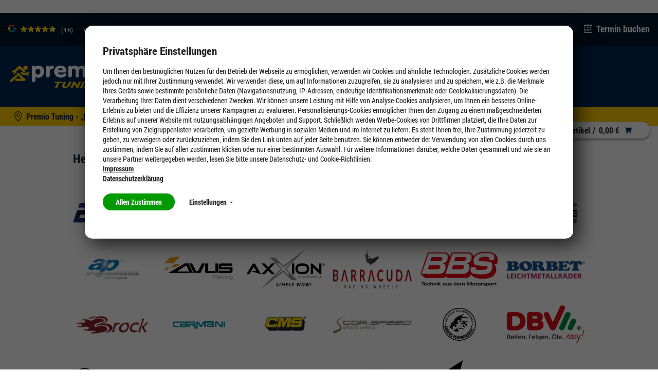

--- FILE ---
content_type: text/html;charset=UTF-8
request_url: https://immenstadt.premio.de/tuning/hersteller
body_size: 20160
content:
<!DOCTYPE HTML>
<!--[if IE 8]>         <html class="no-js ie8" lang="de"> <![endif]-->
<!--[if gt IE 8]><!--> <html class="no-js" lang="de"> <!--<![endif]-->
    <head>

        <meta charset="utf-8" />
        <meta http-equiv="X-UA-Compatible" content="IE=edge" />
        <meta name="viewport" content="width=device-width, initial-scale=1" />

        <script>

var gtmCode = '';
var cookie = readCookie('anonymous-consents');
var globalAnonymousCookies =  JSON.parse( decodeURIComponent(cookie));
dataLayer = [];


   gtmCode = "GTM-MHT76Q";


function refreshCookieState() {
	cookie = readCookie('anonymous-consents');
	globalAnonymousCookies =  JSON.parse( decodeURIComponent(cookie));	
}

function isNecessaryCookiesAccepted() {
    return (globalAnonymousCookies !== null);
}

function readCookie(name) {
    var nameEQ = name + "=";
    var ca = document.cookie.split(';');
    for(var i=0;i < ca.length;i++) {
        var c = ca[i];
        while (c.charAt(0)==' ') c = c.substring(1,c.length);
        if (c.indexOf(nameEQ) == 0) return c.substring(nameEQ.length,c.length);
    }
    return null;
}

function cookiesSet(name) {
	var cookieSet = false;
	if (globalAnonymousCookies !== null){
    	globalAnonymousCookies.forEach(function(entry) {
            if(entry.templateCode == name && entry.consentState == 'GIVEN') {
            	cookieSet = true;
            };
        });
	}
    return cookieSet;
}

function analyticsPushConsents() {
	if (globalAnonymousCookies !== null){
    	globalAnonymousCookies.forEach(function(entry) {
    		var code = entry.templateCode;
            if(entry.consentState == 'GIVEN') {
            	if (code == "cc_analytics"){
                    dataLayer.push({'cc_analytics': true});   
                    Cookies.set('cc_analytics', 'yes');
            	} else if (code == "cc_social"){
                    dataLayer.push({'cc_social': true});
                    Cookies.set('cc_social', 'yes');
                } else if (code == "cc_advertising"){
                    dataLayer.push({'cc_advertising': true});
                    Cookies.set('cc_advertising', 'yes');
                }
            } else {
                if (code == "cc_analytics"){
                    dataLayer.push({'cc_analytics': false});   
                    Cookies.remove('cc_analytics');
                } else if (code == "cc_social"){
                    dataLayer.push({'cc_social': false});
                    Cookies.remove('cc_social');
                } else if (code == "cc_advertising"){
                    dataLayer.push({'cc_advertising': false});
                    Cookies.remove('cc_advertising');
                }
            };
        });

        
	}
}

function loadGtmAnalytics() {
    if (!gtmCode) {
        return;
    }

    function loadGtm(w,d,s,l,i){w[l]=w[l]||[];w[l].push({'gtm.start':new Date().getTime(),event:'gtm.js'});var f=d.getElementsByTagName(s)[0],j=d.createElement(s),dl=l!='dataLayer'?'&l='+l:'';j.async=true;j.src='https://www.googletagmanager.com/gtm.js?id='+i+dl;f.parentNode.insertBefore(j,f);};
    loadGtm(window, document, 'script', 'dataLayer', gtmCode);
    analyticsPushConsents();
}

function loadAnalytics(calledAfterDomReady) {
	refreshCookieState();
	
    if (isNecessaryCookiesAccepted()) {
        loadGtmAnalytics();
    }
}

</script>




<title>Alle Tuning-Hersteller  | Premio Reifen + Autoservice</title>

        <meta name="description" content="Finden Sie hier die gängigsten und beliebtesten Felgenhersteller der Tuning Szene auf einen Blick. Erfahren Sie mehr über die einzelnen Hersteller und deren Produkte." />
            <meta name="robots" content="index,follow" />
            <meta name="google-site-verification" content="SX17DZ6mxvNMEgJIPI954NJdGUljRDWpwGW2ZswT1HQ">
        <link rel="canonical" href="https://www.premio.de/tuning/hersteller"/>
        <link rel="shortcut icon" type="image/x-icon" media="all" href="/_ui/desktop/theme-premio-newci/img/favicon.ico" />
        		<link rel="shortcut icon" type="image/svg+xml" media="all" href="/_ui/desktop/theme-premio-newci/img/favicon.svg" />
        	<link rel="preload" href="/_ui/desktop/common/fonts/RobotoCondensed-Regular.woff" as="font" type="font/woff" crossorigin>
<link rel="preload" href="/_ui/desktop/common/fonts/RobotoCondensed-Bold.woff" as="font" type="font/woff" crossorigin>
<link rel="preload" href="/_ui/desktop/common/fonts/RobotoCondensed-BoldItalic.woff" as="font" type="font/woff" crossorigin>
<link rel="preload" href="/_ui/desktop/common/fonts/icons/fonts/icons.woff?foo" as="font" type="font/woff" crossorigin>

<link rel="preload" href="/_ui/desktop/theme-tuning/css/styles.min.css?v=1812026" as="style">
        <link rel="stylesheet" href="/_ui/desktop/theme-tuning/css/styles.min.css?v=1812026" media="all">
    <link rel="stylesheet" type="text/css" href="/_ui/addons/gdhscaptchaaddon/responsive/common/css/gdhscaptchaaddon.css" media="print" onload="this.media='all'"/>
<link rel="stylesheet" type="text/css" href="/_ui/addons/smarteditaddon/responsive/common/css/smarteditaddon.css" media="print" onload="this.media='all'"/>
<link rel="preload" href="/_ui/desktop/common/js/head.mod.min.js" as="script"/>

<script src="/_ui/desktop/common/js/head.mod.min.js"></script>

<script src="/_ui/addons/smarteditaddon/shared/common/js/webApplicationInjector.js" data-smartedit-allow-origin="gdhs-admin.cgi-labs.de:443"></script>



<!---->

</head>
    <body class="page-cmsitem-00017118 pageType-ContentPage template-pages-layout-contentLayoutPage pageLabel--tuning-hersteller smartedit-page-uid-cmsitem_00017118 smartedit-page-uuid-eyJpdGVtSWQiOiJjbXNpdGVtXzAwMDE3MTE4IiwiY2F0YWxvZ0lkIjoicHJlbWlvUmVzcG9uc2l2ZUNvbnRlbnRDYXRhbG9nIiwiY2F0YWxvZ1ZlcnNpb24iOiJPbmxpbmUifQ== smartedit-catalog-version-uuid-premioResponsiveContentCatalog/Online   language-de dealer-selected ">

        <script>

var gtmCode = '';
var cookie = readCookie('anonymous-consents');
var globalAnonymousCookies =  JSON.parse( decodeURIComponent(cookie));
dataLayer = [];


   gtmCode = "GTM-MHT76Q";


function refreshCookieState() {
	cookie = readCookie('anonymous-consents');
	globalAnonymousCookies =  JSON.parse( decodeURIComponent(cookie));	
}

function isNecessaryCookiesAccepted() {
    return (globalAnonymousCookies !== null);
}

function readCookie(name) {
    var nameEQ = name + "=";
    var ca = document.cookie.split(';');
    for(var i=0;i < ca.length;i++) {
        var c = ca[i];
        while (c.charAt(0)==' ') c = c.substring(1,c.length);
        if (c.indexOf(nameEQ) == 0) return c.substring(nameEQ.length,c.length);
    }
    return null;
}

function cookiesSet(name) {
	var cookieSet = false;
	if (globalAnonymousCookies !== null){
    	globalAnonymousCookies.forEach(function(entry) {
            if(entry.templateCode == name && entry.consentState == 'GIVEN') {
            	cookieSet = true;
            };
        });
	}
    return cookieSet;
}

function analyticsPushConsents() {
	if (globalAnonymousCookies !== null){
    	globalAnonymousCookies.forEach(function(entry) {
    		var code = entry.templateCode;
            if(entry.consentState == 'GIVEN') {
            	if (code == "cc_analytics"){
                    dataLayer.push({'cc_analytics': true});   
                    Cookies.set('cc_analytics', 'yes');
            	} else if (code == "cc_social"){
                    dataLayer.push({'cc_social': true});
                    Cookies.set('cc_social', 'yes');
                } else if (code == "cc_advertising"){
                    dataLayer.push({'cc_advertising': true});
                    Cookies.set('cc_advertising', 'yes');
                }
            } else {
                if (code == "cc_analytics"){
                    dataLayer.push({'cc_analytics': false});   
                    Cookies.remove('cc_analytics');
                } else if (code == "cc_social"){
                    dataLayer.push({'cc_social': false});
                    Cookies.remove('cc_social');
                } else if (code == "cc_advertising"){
                    dataLayer.push({'cc_advertising': false});
                    Cookies.remove('cc_advertising');
                }
            };
        });

        
	}
}

function loadGtmAnalytics() {
    if (!gtmCode) {
        return;
    }

    function loadGtm(w,d,s,l,i){w[l]=w[l]||[];w[l].push({'gtm.start':new Date().getTime(),event:'gtm.js'});var f=d.getElementsByTagName(s)[0],j=d.createElement(s),dl=l!='dataLayer'?'&l='+l:'';j.async=true;j.src='https://www.googletagmanager.com/gtm.js?id='+i+dl;f.parentNode.insertBefore(j,f);};
    loadGtm(window, document, 'script', 'dataLayer', gtmCode);
    analyticsPushConsents();
}

function loadAnalytics(calledAfterDomReady) {
	refreshCookieState();
	
    if (isNecessaryCookiesAccepted()) {
        loadGtmAnalytics();
    }
}

</script>











<div id="consent-management-alert" class="mod-cookie-consent-settings" data-consent-management-url="">

    <div class="mod-cookie-overlay">
    </div>

    <div class="mod-cookie-content">
        <div class="mod-cookie-wrapper">

            <h3>Privatsphäre Einstellungen</h3>

            <div class="mod-cookie-popup-intro">
                <p class='mod-cookie-show-more-data'>Um Ihnen den bestmöglichen Nutzen für den Betrieb der Webseite zu ermöglichen, verwenden wir Cookies und ähnliche Technologien. Zusätzliche Cookies werden jedoch nur mit Ihrer Zustimmung verwendet. Wir verwenden diese, um auf Informationen zuzugreifen, sie zu analysieren und zu speichern, wie z.B. die Merkmale Ihres Geräts sowie bestimmte persönliche Daten (Navigationsnutzung, IP-Adressen, eindeutige Identifikationsmerkmale oder Geolokalisierungsdaten). Die Verarbeitung Ihrer Daten dient verschiedenen Zwecken. Wir können unsere Leistung mit Hilfe von Analyse-Cookies analysieren, um Ihnen ein besseres Online-Erlebnis zu bieten und die Effizienz unserer Kampagnen zu evaluieren. Personalisierungs-Cookies ermöglichen Ihnen den Zugang zu einem maßgeschneiderten Erlebnis auf unserer Website mit nutzungsabhängigen Angeboten und Support. Schließlich werden Werbe-Cookies von Drittfirmen platziert, die Ihre Daten zur Erstellung von Zielgruppenlisten verarbeiten, um gezielte Werbung in sozialen Medien und im Internet zu liefern. Es steht Ihnen frei, Ihre Zustimmung jederzeit zu geben, zu verweigern oder zurückzuziehen, indem Sie den Link unten auf jeder Seite benutzen. Sie können entweder der Verwendung von allen Cookies durch uns zustimmen, indem Sie auf allen zustimmen klicken oder nur einer bestimmten Auswahl. Für weitere Informationen darüber, welche Daten gesammelt und wie sie an unsere Partner weitergegeben werden, lesen Sie bitte unsere Datenschutz- und Cookie-Richtlinien:  </p><button class="mod-cookie-show-more-btn transparent">Mehr anzeigen<span class="caret down"></span></button><p><a href="/impressum"><b>Impressum</b></a></p><p><a href="/datenschutz"><b>Datenschutzerklärung</b></a></p>
            </div>

            <p class="mod-cookie-buttons">
                <button class="accept-all-cookies">Allen Zustimmen</button>
                <button class="transparent cookie-details-toggle">Einstellungen <span class="caret down"></span></button>
            </p>

            <div class="mod-cookie-details">

                <div class="mod-cookie-details-content">
                    <form action="/selectedCookiesAccepted" class="consent-management-list__form" method="POST">
                        <div class="mod-cookie-details-content-element">
                            <div class="mod-cookie-details-content-element-top">
                                <h3 class="mod-cookie-details-content-element-name" id="necessary_cookies">Technisch notwendig</h3>
                                <div class="consent-management-list-element consentmanagement-bar alert alert-info consent-management-list__item"  data-code="" data-binding="expand-accordion-item">
                                    <label class="switch disabled consent-management-list__title container" aria-labelledby="necessary_cookies">
                                      <input type="checkbox" name="" checked="checked" class="consent-management-list__input">
                                      <span class="slider round"></span>
                                    </label>
                                </div>
                            </div>
                            <p class="mod-cookie-details-content-element-description">Diese Cookies sind zur Funktion der Website erforderlich und können in Ihrem System nicht deaktiviert werden. <ul><li>Session Cookies, zur Speicherung bestimmter Einstellungen des Nutzers, z.B. im Warenkorb</li><li>Cookies zur Zahlungsabwicklung</li><li>Messenger</li></ul></p>
                        </div>

                        
                            <div class="mod-cookie-details-content-element">
                                <div class="mod-cookie-details-content-element-top">
                                    <h3 class="mod-cookie-details-content-element-name" id="cc_advertising">Marketing</h3>
                                    <div class="consent-management-list-element consentmanagement-bar alert alert-info consent-management-list__item"  data-code="cc_advertising" data-binding="expand-accordion-item">
                                        <label class="switch consent-management-list__title container" aria-labelledby="cc_advertising">

                                          <input type="checkbox" name="cc_advertising" class="consent-management-list__input">
                                          <span class="slider round"></span>
                                        </label>
                                    </div>
                                </div>
                                <span class="mod-cookie-details-content-element-description">Wir nutzen diese Cookies, um Ihnen auf Ihre Interessen zugeschnittene Werbung anzuzeigen, innerhalb und außerhalb der Premio Website.<ul><li>Bewertung der erfolgreichsten Marketingkanäle</li><li>Sammeln von Benutzer-Feedback zur Verbesserung unserer Website</li><li>Erfassung Ihrer Interessen, um maßgeschneiderte Inhalte und Angebote anzubieten.</li><li>Steigerung der Relevanz von Online- und Social-Werbung für Sie</li><li>Identifizierung von Kundengruppen, die wir für bestimmte Produkte wiederholt ansprechen werden</li><li>Teilen von Daten mit unseren Werbe- und Social Media-Partnern über deren Drittanbieter-Cookies, um Ihren Interessen gerecht zu werden</li></ul></span>
                            </div>
                        
                            <div class="mod-cookie-details-content-element">
                                <div class="mod-cookie-details-content-element-top">
                                    <h3 class="mod-cookie-details-content-element-name" id="cc_analytics">Leistung</h3>
                                    <div class="consent-management-list-element consentmanagement-bar alert alert-info consent-management-list__item"  data-code="cc_analytics" data-binding="expand-accordion-item">
                                        <label class="switch consent-management-list__title container" aria-labelledby="cc_analytics">

                                          <input type="checkbox" name="cc_analytics" class="consent-management-list__input">
                                          <span class="slider round"></span>
                                        </label>
                                    </div>
                                </div>
                                <span class="mod-cookie-details-content-element-description">Diese Cookies ermöglichen es uns, Besuche und Verkehrsquellen zu zählen, damit wir die Leistung unserer Website messen und verbessern können. <ul><li>Beobachtung der Website-Nutzung und Optimierung der Benutzererfahrung</li><li>Analyse aggregierter Daten über die Nutzung der Website, um unsere Kunden besser zu verstehen.</li><li>Bewegungen wie Klicks und Scrollen mit der Maus</li><li>Verwendete Suchbegriffe, die zum Besuch der jeweiligen Seite führten</li></ul</span>
                            </div>
                        
                        <button class="accept-chosen-cookies secondary">Auswahl bestätigen</button>
                    </form>
                </div>
            </div>
        </div>
    </div>
</div><div class="page js-page">

            <a href="#content" class="accessbility">Zum Inhalt springen</a>
            <a href="#navigation" class="accessbility">Zum Navigationsmenü springen</a>

			<div class="back-to-top-wrapper">
				<a href="#top" class="back-to-top-link button" aria-label="Scroll to Top">
					<span class="btn btn-icon">
						<span class="icon icon-up"><img src="/_ui/desktop/common/img/Icons/Up.svg" alt="Up Icon Premio Reifen + Autoservice" onload="SVGInject(this)" /></span>
					</span>
				</a>
			</div>

            <header id="header" class="header">
                <div class="row header__top-row ">
	<div class="container container-large">
		<!-- GOOGLE RATING -->
	    












<div class="google-rating">

    <g-review-stars>
        <span class="google-stars-outer">
            <span class="google-stars-inner" style="width:64.39999999999999px;"></span>
        </span>
    </g-review-stars>
    
    <span class="google-rating-number">(4.6)</span>
    
    <span class="google-reviews">
        <a class="google-reviews__text textlink" href="https://www.google.com/search?q=Reifen+Feneberg+AG+Immenstadt+Immenstadt+Julius-Kunert-Str.&ludocid=2121825219453261075#lrd=0x0:0x1D723CCB90FA1513,1" target="_blank">
	            78 
	            Google Rezensionen
	        </a>
    </span>
    
    
    
</div>
<ul class="mod-top-links">
    <li class="top-links__item top-links__item--phone">
            <span class="top-links__item-icon"><img src="/_ui/desktop/common/img/Icons/Phone1.svg" alt="Phone Icon Premio Reifen + Autoservice" onload="SVGInject(this)" /></span>
            <a class="top-links__item-link phone" href="tel:08323/8394">08323/8394</a>
        </li>
    <li class="top-links__item">
	        <span class="top-links__item-icon"><img src="/_ui/desktop/common/img/Icons/calendar.svg" alt="Calendar Icon Premio Reifen + Autoservice" onload="SVGInject(this)" /></span>
	        <a class="top-links__item-link" href="/appointment/service">
	            Termin buchen</a>
	    </li>
	</ul></div>
</div>

<div class="header__sticky-bar">
	<div class="row header__middle-row">
		<div class="container container-large ">
		    <div class="mod-sitelogo-wrapper">
    <div class="mod-sitelogo">

        <div class="inner">

                <a href="/">
                                 <picture>
                                    <source media="(max-width: 480px)" srcset="/_ui/desktop/theme-tuning/img/logo.png" />
                                    <img src="/_ui/desktop/theme-tuning/img/logo.png" alt="Premio Tuning" />
                                </picture>
                            </a>
                         </div>
    </div>
</div>











    
        <div class="mod-top-navigation">

    <ul class="yCmsContentSlot">
<li class="l1  parent"><a href="/Reifen/205-55-R16/c/tires?q=:stocklevel:feature-width:205.0:feature-ratio:55.0:feature-diameter:16.0:category:winter-tires" >Reifen</a><div class="l1-hover">
			<div class="arrow-down"></div>
		</div>
		<ul class="l2">
			<li class="l2 nav-submenu-back"><a href="#">Zurück</a></li>
			<li class="l2 nav-submenu-current"><a href="/Reifen/205-55-R16/c/tires?q=:stocklevel:feature-width:205.0:feature-ratio:55.0:feature-diameter:16.0:category:winter-tires" >Reifen</a></li>
			<li class="l2"><span class="nav-submenu-title"><a
							href="#">Nach Reifenart</a></span> <ul class="l3">
										<li class="l3 nav-submenu-back"><a href="#">Zurück</a></li>
										<li class="l3 nav-submenu-current"><a href="#">Nach Reifenart</a></li>

										<li class="yCmsComponent l3">
<a href="/Reifen/205-55-R16/c/tires?q=:relevance:feature-width:205.0:feature-ratio:55.0:feature-diameter:16.0:category:winter-tires" >Winterreifen</a></li><li class="yCmsComponent l3">
<a href="/Reifen/205-55-R16/c/tires?q=:relevance:feature-width:205.0:feature-ratio:55.0:feature-diameter:16.0:category:allseason-tires" >Ganzjahresreifen</a></li><li class="yCmsComponent l3">
<a href="/Reifen/205-55-R16/c/tires?q=:relevance:feature-width:205.0:feature-ratio:55.0:feature-diameter:16.0:category:summer-tires" >Sommerreifen</a></li><li class="yCmsComponent l3">
<a href="/run-on-flat" >Runflat-Reifen</a></li><li class="yCmsComponent l3">
<a href="/uhp-reifen" >UHP-Reifen</a></li><li class="yCmsComponent l3">
<a href="/suv-reifen" >SUV-Reifen</a></li></ul>
								</li>
				<li class="l2"><span class="nav-submenu-title"><a
							href="#">Testsieger</a></span> <ul class="l3">
										<li class="l3 nav-submenu-back"><a href="#">Zurück</a></li>
										<li class="l3 nav-submenu-current"><a href="#">Testsieger</a></li>

										<li class="yCmsComponent l3">
<a href="/die-besten-winterreifen" >Testsieger Winterreifen</a></li><li class="yCmsComponent l3">
<a href="/testsieger/ganzjahresreifen" >Testsieger Ganzjahresreifen</a></li><li class="yCmsComponent l3">
<a href="/die-besten-sommerreifen" >Testsieger Sommerreifen</a></li></ul>
								</li>
				<li class="l2"><span class="nav-submenu-title"><a
							href="#">Marken</a></span> <ul class="l3">
										<li class="l3 nav-submenu-back"><a href="#">Zurück</a></li>
										<li class="l3 nav-submenu-current"><a href="#">Marken</a></li>

										<li class="yCmsComponent l3">
<a href="/goodyear-reifen" >Goodyear</a></li><li class="yCmsComponent l3">
<a href="/fulda-reifen" >Fulda</a></li><li class="yCmsComponent l3">
<a href="/cooper-reifen" >Cooper</a></li><li class="yCmsComponent l3">
<a href="/continental-reifen" >Continental</a></li><li class="yCmsComponent l3">
<a href="/michelin-reifen" >Michelin</a></li><li class="yCmsComponent l3">
<a href="/m/bridgestone" >Bridgestone</a></li><li class="yCmsComponent l3">
<a href="/marken" >Markenübersicht</a></li></ul>
								</li>
				<li class="l2"><span class="nav-submenu-title"><a
							href="#">Weitere Informationen</a></span> <ul class="l3">
										<li class="l3 nav-submenu-back"><a href="#">Zurück</a></li>
										<li class="l3 nav-submenu-current"><a href="#">Weitere Informationen</a></li>

										<li class="yCmsComponent l3">
<a href="/winterreifen-online-kaufen" >Alles über Winterreifen</a></li><li class="yCmsComponent l3">
<a href="/ganzjahresreifen-online-kaufen" >Alles über Ganzjahresreifen</a></li><li class="yCmsComponent l3">
<a href="/sommerreifen-online-kaufen" >Alles über Sommerreifen</a></li><li class="yCmsComponent l3">
<a href="/reifen-angebote" >Aktuelle Angebote</a></li><li class="yCmsComponent l3">
<a href="/aktionen" >Aktionen</a></li></ul>
								</li>
				<li class="l2"><span class="nav-submenu-title"><a
							href="#">Reifen für Elektroautos</a></span> <ul class="l3">
										<li class="l3 nav-submenu-back"><a href="#">Zurück</a></li>
										<li class="l3 nav-submenu-current"><a href="#">Reifen für Elektroautos</a></li>

										<li class="yCmsComponent l3">
<a href="/elektroauto/reifen-fuer-tesla" >Tesla</a></li><li class="yCmsComponent l3">
<a href="/elektroauto/reifen-fuer-vw-up" >VW up!</a></li><li class="yCmsComponent l3">
<a href="/elektroauto/reifen-fuer-vw-id3" >VW ID.3</a></li><li class="yCmsComponent l3">
<a href="/elektroauto/reifen-fuer-audi-etron" >Audi e-tron</a></li><li class="yCmsComponent l3">
<a href="/elektroauto/reifen-fuer-bmwi3" >BMW i3</a></li><li class="yCmsComponent l3">
<a href="/elektroauto/reifen-fuer-opel-corsa-e" >Opel Corsa-e</a></li><li class="yCmsComponent l3">
<a href="/elektroauto/reifen-fuer-renault-zoe" >Renault Zoe</a></li><li class="yCmsComponent l3">
<a href="/elektroauto/reifen-fuer-hyundai-kona" >Hyundai Kona</a></li><li class="yCmsComponent l3">
<a href="/elektroauto/reifen-fuer-smart-fortwo" >Smart Fortwo</a></li></ul>
								</li>
				</ul>
	</li><li class="l1  parent"><a href="/werkstatt" >Werkstatt</a><div class="l1-hover">
			<div class="arrow-down"></div>
		</div>
		<ul class="l2">
			<li class="l2 nav-submenu-back"><a href="#">Zurück</a></li>
			<li class="l2 nav-submenu-current"><a href="/werkstatt" >Werkstatt</a></li>
			<li class="l2"><span class="nav-submenu-title"><a
							href="#">Autoservice</a></span> <ul class="l3">
										<li class="l3 nav-submenu-back"><a href="#">Zurück</a></li>
										<li class="l3 nav-submenu-current"><a href="#">Autoservice</a></li>

										<li class="yCmsComponent l3">
<a href="/werkstatt/autobatterie-service" >Autobatterie</a></li><li class="yCmsComponent l3">
<a href="/werkstatt/oelwechsel" >Ölwechsel</a></li><li class="yCmsComponent l3">
<a href="/autoservice/klimaservice" >Klimaservice</a></li><li class="yCmsComponent l3">
<a href="/ratgeber/inspektion" >Inspektion</a></li><li class="yCmsComponent l3">
<a href="/werkstatt/bremsen" >Bremsen</a></li><li class="yCmsComponent l3">
<a href="/werkstatt/hauptuntersuchung" >Hauptuntersuchung</a></li><li class="yCmsComponent l3">
<a href="/werkstatt/autoglas" >Autoglas</a></li><li class="yCmsComponent l3">
<a href="/werkstatt" >Weitere Autoservices</a></li></ul>
								</li>
				<li class="l2"><span class="nav-submenu-title"><a
							href="#">Reifenservice</a></span> <ul class="l3">
										<li class="l3 nav-submenu-back"><a href="#">Zurück</a></li>
										<li class="l3 nav-submenu-current"><a href="#">Reifenservice</a></li>

										<li class="yCmsComponent l3">
<a href="/reifenservice/reifenmontage" >Reifenmontage/Reifenwechsel</a></li><li class="yCmsComponent l3">
<a href="/reifenservice/reifeneinlagerung" >Reifen einlagern</a></li><li class="yCmsComponent l3">
<a href="/reifenservice/achsvermessung" >Achsvermessung</a></li><li class="yCmsComponent l3">
<a href="/reifenservice/reifen-auswuchten" >Auswuchten</a></li><li class="yCmsComponent l3">
<a href="/reifenservice/reifenentsorgung" >Reifenentsorgung</a></li><li class="yCmsComponent l3">
<a href="/reifenservice" >Weitere Reifenservices</a></li></ul>
								</li>
				<li class="l2"><span class="nav-submenu-title"><a
							href="#">Ratgeber</a></span> <ul class="l3">
										<li class="l3 nav-submenu-back"><a href="#">Zurück</a></li>
										<li class="l3 nav-submenu-current"><a href="#">Ratgeber</a></li>

										<li class="yCmsComponent l3">
<a href="/ratgeber/wann_reifen_wechseln" >Wann Reifen wechseln</a></li><li class="yCmsComponent l3">
<a href="/ratgeber/reifenprofiltiefe_messen" >Reifenprofiltiefe messen</a></li><li class="yCmsComponent l3">
<a href="/ratgeber/reifenkennzeichnung_bedeutung" >Reifenkennzeichnung Bedeutung</a></li><li class="yCmsComponent l3">
<a href="/ratgeber/kontroll_und_warnleuchten" >Kontroll- und Warnleuchten</a></li><li class="yCmsComponent l3">
<a href="/ratgeber/neue-reifen-regelung-2024" >Neue Reifen Regelung 2024</a></li><li class="yCmsComponent l3">
<a href="/ratgeber/reifendruck_pruefen" >Reifendruck prüfen</a></li><li class="yCmsComponent l3">
<a href="/ratgeber/winterreifen-im-sommer" >Winterreifen im Sommer</a></li><li class="yCmsComponent l3">
<a href="/ratgeber/reifenwechsel_anleitung" >Reifenwechsel Anleitung</a></li><li class="yCmsComponent l3">
<a href="/ratgeber" >Weitere Ratgeber Themen</a></li></ul>
								</li>
				</ul>
	</li><li class="l1  parent"><a href="/tuning" >Tuning</a><div class="l1-hover">
			<div class="arrow-down"></div>
		</div>
		<ul class="l2">
			<li class="l2 nav-submenu-back"><a href="#">Zurück</a></li>
			<li class="l2 nav-submenu-current"><a href="/tuning" >Tuning</a></li>
			<li class="l2"><span class="nav-submenu-title"><a
							href="#">Tuning an Fahrzeugen</a></span> <ul class="l3">
										<li class="l3 nav-submenu-back"><a href="#">Zurück</a></li>
										<li class="l3 nav-submenu-current"><a href="#">Tuning an Fahrzeugen</a></li>

										<li class="yCmsComponent l3">
<a href="/tuning/fahrzeuge/vw-golf-7-inspiration" >VW Golf VII Tuning</a></li></ul>
								</li>
				<li class="l2"><span class="nav-submenu-title"><a
							href="#">Reifen & Felgen</a></span> <ul class="l3">
										<li class="l3 nav-submenu-back"><a href="#">Zurück</a></li>
										<li class="l3 nav-submenu-current"><a href="#">Reifen & Felgen</a></li>

										<li class="yCmsComponent l3">
<a href="/felgenkonfigurator" >Felgenkonfigurator</a></li><li class="yCmsComponent l3">
<a href="/tuning/felgen" >Felgenübersicht</a></li><li class="yCmsComponent l3">
<a href="/tuning/hersteller" >Herstellerübersicht</a></li><li class="yCmsComponent l3">
<a href="/tuning/faq/wie-gross-duerfen-meine-raeder-sein" >FAQ: Wie groß dürfen meine Räder sein?</a></li></ul>
								</li>
				<li class="l2"><span class="nav-submenu-title"><a
							href="#">Zubehör</a></span> <ul class="l3">
										<li class="l3 nav-submenu-back"><a href="#">Zurück</a></li>
										<li class="l3 nav-submenu-current"><a href="#">Zubehör</a></li>

										<li class="yCmsComponent l3">
<a href="/tuning/fahrwerk-tuning" >Fahrwerkstechnik</a></li><li class="yCmsComponent l3">
<a href="/tuning/bremsen-tuning" >Bremsentechnik</a></li><li class="yCmsComponent l3">
<a href="/tuning/auspuff-tuning" >Sportauspuffanlagen</a></li></ul>
								</li>
				<li class="l2"><span class="nav-submenu-title"><a
							href="#">Premio Tuning</a></span> <ul class="l3">
										<li class="l3 nav-submenu-back"><a href="#">Zurück</a></li>
										<li class="l3 nav-submenu-current"><a href="#">Premio Tuning</a></li>

										<li class="yCmsComponent l3">
<a href="https://webkiosk.premio-tuning.de/"  target="_blank">Premio Tuning Katalog</a></li><li class="yCmsComponent l3">
<a href="https://shop.premio-tuning.de/"  target="_blank">Premio Tuning Shop</a></li><li class="yCmsComponent l3">
<a href="/tuning/news" >Tuning News</a></li><li class="yCmsComponent l3">
<a href="/tuning/motorsport" >Motorsport</a></li><li class="yCmsComponent l3">
<a href="/tuning/faq" >Tuning FAQ</a></li><li class="yCmsComponent l3">
<a href="/tuning/messen" >Messen</a></li></ul>
								</li>
				</ul>
	</li><li class="l1  parent"><a href="/aktuelles" >Unternehmen</a><div class="l1-hover">
			<div class="arrow-down"></div>
		</div>
		<ul class="l2">
			<li class="l2 nav-submenu-back"><a href="#">Zurück</a></li>
			<li class="l2 nav-submenu-current"><a href="/aktuelles" >Unternehmen</a></li>
			<li class="l2"><span class="nav-submenu-title"><a
							href="#">Unternehmen</a></span> <ul class="l3">
										<li class="l3 nav-submenu-back"><a href="#">Zurück</a></li>
										<li class="l3 nav-submenu-current"><a href="#">Unternehmen</a></li>

										<li class="yCmsComponent l3">
<a href="/verantwortung" >Verantwortung</a></li><li class="yCmsComponent l3">
<a href="/franchise" >Franchise</a></li></ul>
								</li>
				<li class="l2"><span class="nav-submenu-title"><a
							href="#">Mobilitätsgarantie</a></span> <ul class="l3">
										<li class="l3 nav-submenu-back"><a href="#">Zurück</a></li>
										<li class="l3 nav-submenu-current"><a href="#">Mobilitätsgarantie</a></li>

										<li class="yCmsComponent l3">
<a href="/werkstatt/safe-mobility" >Mobilitätsgarantie</a></li></ul>
								</li>
				</ul>
	</li><li class="l1  parent"><a href="/felgen" >Felgen</a><div class="l1-hover">
			<div class="arrow-down"></div>
		</div>
		<ul class="l2">
			<li class="l2 nav-submenu-back"><a href="#">Zurück</a></li>
			<li class="l2 nav-submenu-current"><a href="/felgen" >Felgen</a></li>
			<li class="l2"><span class="nav-submenu-title"><a
							href="#">Pkw Felgen</a></span> <ul class="l3">
										<li class="l3 nav-submenu-back"><a href="#">Zurück</a></li>
										<li class="l3 nav-submenu-current"><a href="#">Pkw Felgen</a></li>

										<li class="yCmsComponent l3">
<a href="/felgenkonfigurator" >Felgen online kaufen</a></li><li class="yCmsComponent l3">
<a href="/felgen/alufelgen" >Alufelgen kaufen</a></li><li class="yCmsComponent l3">
<a href="/felgen/stahlfelgen" >Stahlfelgen kaufen</a></li><li class="yCmsComponent l3">
<a href="/felgen/felgen-lexikon" >Felgen Lexikon</a></li></ul>
								</li>
				<li class="l2"><span class="nav-submenu-title"><a
							href="#">Felgenkonfigurator</a></span> <ul class="l3">
										<li class="l3 nav-submenu-back"><a href="#">Zurück</a></li>
										<li class="l3 nav-submenu-current"><a href="#">Felgenkonfigurator</a></li>

										<li class="yCmsComponent l3">
<a href="https://premio.de/felgenkonfigurator" >Felgenkonfigurator</a></li><li class="yCmsComponent l3">
<a href="/felgen/erklaert-felgenkonfigurator" >Felgenkonfigurator erklärt</a></li><li class="yCmsComponent l3">
<a href="/felgenkonfigurator" >Felgenkonfigurator</a></li></ul>
								</li>
				<li class="l2"><span class="nav-submenu-title"><a
							href="#">Kompletträder</a></span> <ul class="l3">
										<li class="l3 nav-submenu-back"><a href="#">Zurück</a></li>
										<li class="l3 nav-submenu-current"><a href="#">Kompletträder</a></li>

										<li class="yCmsComponent l3">
<a href="/komplettraeder-kaufen" >Kompletträder kaufen</a></li><li class="yCmsComponent l3">
<a href="/sommerkomplettraeder-kaufen" >Sommerkompletträder</a></li><li class="yCmsComponent l3">
<a href="/ganzjahreskomplettraeder-kaufen" >Ganzjahreskompletträder</a></li><li class="yCmsComponent l3">
<a href="/winterkomplettraeder-kaufen" >Winterkompletträder</a></li></ul>
								</li>
				</ul>
	</li><li class="l1  parent"><a href="/geschaeftskunden" >Geschäftskunden</a><div class="l1-hover">
			<div class="arrow-down"></div>
		</div>
		<ul class="l2">
			<li class="l2 nav-submenu-back"><a href="#">Zurück</a></li>
			<li class="l2 nav-submenu-current"><a href="/geschaeftskunden" >Geschäftskunden</a></li>
			<li class="l2"><span class="nav-submenu-title"><a
							href="#">LKW-/NFZ-Service</a></span> <ul class="l3">
										<li class="l3 nav-submenu-back"><a href="#">Zurück</a></li>
										<li class="l3 nav-submenu-current"><a href="#">LKW-/NFZ-Service</a></li>

										</ul>
								<ul class="l3">
										<li class="l3 nav-submenu-back"><a href="#">Zurück</a></li>
										<li class="l3 nav-submenu-current"><a href="#">LKW-/NFZ-Service</a></li>

										</ul>
								</li>
				<li class="l2"><span class="nav-submenu-title"><a
							href="#">Flottenkunden</a></span> <ul class="l3">
										<li class="l3 nav-submenu-back"><a href="#">Zurück</a></li>
										<li class="l3 nav-submenu-current"><a href="#">Flottenkunden</a></li>

										<li class="yCmsComponent l3">
<a href="/flottenkunden" >Flottenkunden</a></li></ul>
								</li>
				<li class="l2"><span class="nav-submenu-title"><a
							href="#">Geschäftskunden</a></span> <ul class="l3">
										<li class="l3 nav-submenu-back"><a href="#">Zurück</a></li>
										<li class="l3 nav-submenu-current"><a href="#">Geschäftskunden</a></li>

										<li class="yCmsComponent l3">
<a href="/geschaeftskunden" >Geschäftskunden</a></li></ul>
								</li>
				</ul>
	</li><li class="l1 "></li><li class="l1  parent"><a href="https://jobs.premio.de/"  target="_blank">Jobs</a><div class="l1-hover">
			<div class="arrow-down"></div>
		</div>
		<ul class="l2">
			<li class="l2 nav-submenu-back"><a href="#">Zurück</a></li>
			<li class="l2 nav-submenu-current"><a href="https://jobs.premio.de/"  target="_blank">Jobs</a></li>
			<li class="l2"><span class="nav-submenu-title"><a
							href="#">Karriere bei Premio</a></span> <ul class="l3">
										<li class="l3 nav-submenu-back"><a href="#">Zurück</a></li>
										<li class="l3 nav-submenu-current"><a href="#">Karriere bei Premio</a></li>

										<li class="yCmsComponent l3">
<a href="https://jobs.premio.de/"  target="_blank">Jobs</a></li><li class="yCmsComponent l3">
<a href="https://karriere.premio.de/"  target="_blank">Karriere</a></li><li class="yCmsComponent l3">
<a href="https://warum.premio.de/"  target="_blank">5 Gründe für Premio</a></li></ul>
								</li>
				</ul>
	</li><li class="l1 "></li><li class="l1 "></li></ul></div>
    
    
<div class="mobile-nav"><a href="#" class="js-menu-link mobile-nav__link"><img src="/_ui/desktop/common/img/Icons/Hamburger.svg" alt="Hamburger Menu Icon Premio Reifen + Autoservice" onload="SVGInject(this)" /></a></div>
	            <div></div>
	        </div>
	</div>
	
	<div class="row header__bottom-row">
	  <div class="mod-top-navigation-dropdown"><div class="container"></div></div>
	    <div class="container container-large">
	    
	    	<!-- DEALER HEADER -->
	    	













<div class="mod-dealer-header">

	
	
	
	
	    
	
	    
	
	        <div class="dealer-header__info dealer-header__info--dealer">
	        	<img class="dealer-header__icon" src="/_ui/desktop/common/img/Icons/location-transparent.svg" alt="Location Icon Premio Reifen + Autoservice" onload="SVGInject(this)" />
	            <div class="dealer-header__text">
	                <span>
	                     
	                        
	                            Premio Tuning -
	                        
	                        
	                     
	                 </span>
	                 <a
	                    class="button"
	                    data-toggle="popoverclick"
	                    data-placement="bottom"
	                    data-original-title="Willkommen bei Reifen Feneberg AG Immenstadt"
	                    data-content="<p></p>
	                      <div>
	                          <div><span class='icon icon-location'></span><p><b>Julius-Kunert-Str. 25<br />87509 Immenstadt</b></p></div>
	                          <div><span class='icon icon-phone'></span><p><a class='phone' href='tel:08323/8394'>08323/8394</a></p></div>
	                          <div><span class='icon icon-email'></span><p><a class='email' href='mailto:immenstadt@reifen-feneberg.de'>immenstadt@reifen-feneberg.de</a></p></div>
	                      </div>
	                      <div>
	                          <a href='/store/0000107017' class='button'>
	                              <span class='btn btn-icon'> <span class='icon icon-forward'><img src='/_ui/desktop/common/img/Icons/Forward.svg' alt='Forward Icon Premio Reifen + Autoservice' onload='SVGInject(this)' /></span></span>Weitere Informationen
	                          </a>
	                      </div>"
	                    data-title-textcolor="#FFFFFF"
	                    data-title-backcolor="#0065B8"
	                    data-title-bordercolor="#0065B8"
	                    data-content-backcolor="#FFFFFF"
	                    data-content-textcolor="#000000"
	                    data-bordercolor="transparent"
	                    data-arrowcolor="#0065B8"
	                >
	                &bdquo;Reifen Feneberg AG Immenstadt&rdquo; - 87509 Immenstadt</a>
	            </div>
	        </div>
	
	    
	
	    
	

</div>
<!-- MINICART -->
	        
	        <div class="yCmsComponent header__minicart">
<div class="mod-cms-minicart" data-config='{"flyoutUrl":"/cart/rollover/minicart"}'>

    <div class="inner">

        <div class="wrapper">

            <div class="cart">

                <a href="/cart">

                    <h3>
                        <span class="btn btn-icon"><span class="icon icon-shop white"><img src="/_ui/desktop/common/img/Icons/Shop.svg" alt="Shop Icon Premio Reifen + Autoservice" onload="SVGInject(this)" /></span></span>
                        <span class="text">Mein Warenkorb</span>
                    </h3>

                    <ul>
                        <li class="itemcount">0 Artikel</li>
                        <li class="subtotal">
                            0,00 €</li>
						<li class="carticon"><span class="btn btn-icon"><span class="icon icon-shop"><img src="/_ui/desktop/common/img/Icons/Shop.svg" alt="Shop Icon Premio Reifen + Autoservice" onload="SVGInject(this)" /></span></span></li>
                    </ul>

                </a>

            </div>

            <div class="cartFlyout"></div>

        </div>

    </div>

</div></div></div>
	
	</div>
</div>

<div class="row header__mobile-bottom-row">
		<!-- GOOGLE RATING -->
	    












<div class="google-rating">

    <g-review-stars>
        <span class="google-stars-outer">
            <span class="google-stars-inner" style="width:64.39999999999999px;"></span>
        </span>
    </g-review-stars>
    
    <span class="google-rating-number">(4.6)</span>
    
    <span class="google-reviews">
        <a class="google-reviews__text textlink" href="https://www.google.com/search?q=Reifen+Feneberg+AG+Immenstadt+Immenstadt+Julius-Kunert-Str.&ludocid=2121825219453261075#lrd=0x0:0x1D723CCB90FA1513,1" target="_blank">
	            78 
	            Google Rezensionen
	        </a>
    </span>
    
    
    
</div>
</div>
</header>

            <div id="content" class="main-content">
            	<div class="container">
                	<div class="row">
        </div>

    <div class="row">
                <div class="slot section1">
                    <div class="mod-cms-responsivetextcomponent   -size-full" >
    <div class="component__inner">

	            <div class="component__content">
	            	<h1><span style="font-size:24px">Hersteller&uuml;bersicht</span></h1><br/></div>

	        </div>
	    </div><div class="mod-cms-responsivebannercomponent  -size-sixth" >
    <div class="inner ">

    <a href="/felgenkonfigurator?data-defaultFilterRimManufacturer=2DRV" target="_self">
                <div class="bannerImage">
	    <picture class="image ">

    <img class="image__item" alt="2DRV Logo" src="/medias/2DRV-wheelworld-logo-premio-tuning.png?context=bWFzdGVyfHJvb3R8MTM0MTl8aW1hZ2UvcG5nfGgzZS9oODAvOTA4MTk3NTkzMDkxMC5wbmd8MDM4YjFmYjI1MzQ2YWM3YzA3OWY2MTdlMTUxMWQ5YTRmMzUxYWIwNjc5ZWRjYmViMmY0ZDU2NjJlM2I4MWQ5ZQ">
    </picture></div></a>

        </div>

</div><div class="mod-cms-responsivebannercomponent  -size-sixth" >
    <div class="inner ">

    <a href="/felgenkonfigurator?data-defaultFilterRimManufacturer=AEZ" target="_self">
                <div class="bannerImage">
	    <picture class="image ">

    <img class="image__item" alt="AEZ Logo" src="/medias/AEZ-Logo-1-.png?context=bWFzdGVyfGltYWdlc3wxMDQ4MHxpbWFnZS9wbmd8aW1hZ2VzL2hiNy9oMWQvOTQ1MTk1NjAxMTAzOC5wbmd8OWRmM2MyMDYzYmQyYTZkNjVjMWJkODVlNzE4ZGY3ZjI0NjAyOWVkMzg0ODlhMjU4NjAwMzlkMDEzNmVkNmY3MA">
    </picture></div></a>

        </div>

</div><div class="mod-cms-responsivebannercomponent  -size-sixth" >
    <div class="inner ">

    <a href="/felgenkonfigurator?data-defaultFilterRimManufacturer=ALUTEC" target="_self">
                <div class="bannerImage">
	    <picture class="image ">

    <img class="image__item" alt="Alutec Logo" src="/medias/pixelcut-export-2-1-.jpg?context=bWFzdGVyfGltYWdlc3wxNjk3NnxpbWFnZS9qcGVnfGltYWdlcy9oMzcvaGNiLzk0NTE5OTg2NDIyMDYuanBnfGVmYmFiMDU1MmFiZWZlNGE3Nzk3NDViNDBmYTc1YmIxYmFlMWNkZDcyMzgzZGRkMWNmMDlmNWM1MDAxODk4ZWQ">
    </picture></div></a>

        </div>

</div><div class="mod-cms-responsivebannercomponent  -size-sixth" >
    <div class="inner ">

    <a href="/felgenkonfigurator?data-defaultFilterRimManufacturer=ANTERA" target="_self">
                <div class="bannerImage">
	    <picture class="image ">

    <img class="image__item" alt="Antera Logo" src="/medias/pixelcut-export-1-.jpg?context=bWFzdGVyfGltYWdlc3wxMDEyM3xpbWFnZS9qcGVnfGltYWdlcy9oYjkvaDNjLzk0NTE5OTg1NzY2NzAuanBnfDU3NTZkYjA5ZjYyYzA4OGU5Yjg4OWJhYWFjZWU0MmNlMTUwYWJhZTNjMzViNzJkYWQxNDljZWI3NzkyMGM1N2M">
    </picture></div></a>

        </div>

</div><div class="mod-cms-responsivebannercomponent  -size-sixth" >
    <div class="inner ">

    <a href="/felgenkonfigurator?data-defaultFilterRimManufacturer=autec" target="_self">
                <div class="bannerImage">
	    <picture class="image ">

    <img class="image__item" alt="Autec Logo" src="/medias/pixelcut-export-12-3-.jpg?context=bWFzdGVyfGltYWdlc3w5MzYxfGltYWdlL2pwZWd8aW1hZ2VzL2hkNy9oZTcvOTQ1MjAwMjI3OTQ1NC5qcGd8ZWQzOGI4MjNmNjY2MjBiNzE3YTZkZTI2ZTdkMGY4NGM4NmI4NjFhNGViZDlhNzg5Yjg1YjMxMDQ4YWM2OWI0Mw">
    </picture></div></a>

        </div>

</div><div class="mod-cms-responsivebannercomponent  -size-sixth" >
    <div class="inner ">

    <a href="/tuning/hersteller/autostyling-seehase" target="_self">
                <div class="bannerImage">
	    <picture class="image ">

    <img class="image__item" alt="Autostyling Seehase Logo" src="/medias/AUTOSTYLING-LOGO.png?context=bWFzdGVyfGltYWdlc3wxMTg4N3xpbWFnZS9wbmd8aW1hZ2VzL2gxYy9oNGUvOTQ1MTk1NTgxNDQzMC5wbmd8ZWJmMDg4NzdmODBkNjBmZWM1MzY3MDdhMWU4MDRmOWY4OGUxNjljMDk2OTBhMGYxN2Y0ZjczODhkYjI5MDA1MQ">
    </picture></div></a>

        </div>

</div><div class="mod-cms-responsivebannercomponent  -size-sixth" >
    <div class="inner ">

    <a href="/tuning/hersteller/ap" target="_self">
                <div class="bannerImage">
	    <picture class="image ">

    <img class="image__item" alt="AP Sportfahrwerke Logo" src="/medias/ap-Logo-premio-tuning.png?context=bWFzdGVyfHJvb3R8MTEyOTJ8aW1hZ2UvcG5nfGgyZi9oOWUvOTA3NzQ2NTA1NTI2Mi5wbmd8NjI0MTkwMzZhY2JhZDUwNTBjMzRmMzE1OGM1YWI3NGI4Mjc4ZDBiM2E4NzM2MTM3N2E0Y2YyM2I2Y2UwYjZjNw">
    </picture></div></a>

        </div>

</div><div class="mod-cms-responsivebannercomponent  -size-sixth" >
    <div class="inner ">

    <a href="/felgenkonfigurator?data-defaultFilterRimManufacturer=AVUS" target="_self">
                <div class="bannerImage">
	    <picture class="image ">

    <img class="image__item" alt="Avus Racing Logo" src="/medias/pixelcut-export-7-1-.jpg?context=bWFzdGVyfGltYWdlc3wxMTQzMnxpbWFnZS9qcGVnfGltYWdlcy9oYjgvaGM5Lzk0NTE5OTkyMzIwMzAuanBnfDIxNjgxNzllMGRhMTI4YmIxOTczZmQ2NGU4MDA4M2NmZTA1MzE3NjNmOTUyNmI3YTRmNGNhM2Q5YTU0YjMwOWY">
    </picture></div></a>

        </div>

</div><div class="mod-cms-responsivebannercomponent  -size-sixth" >
    <div class="inner ">

    <a href="/felgenkonfigurator?data-defaultFilterRimManufacturer=AXXION" target="_self">
                <div class="bannerImage">
	    <picture class="image ">

    <img class="image__item" alt="Axxion Logo" src="/medias/Logo-axxion-premio-tuning.png?context=bWFzdGVyfHJvb3R8MTEyMzB8aW1hZ2UvcG5nfGg5MC9oMzIvOTA4MTk3MDMyNzU4Mi5wbmd8ZDU3ZjQ0MzRjNDA3YjU2ZTg2ZGJhNDBjZmRiNzllNDZkZDZhZjllOGRlODVhYWEyNDY2MDYyYzVlNjlhZjgyOQ">
    </picture></div></a>

        </div>

</div><div class="mod-cms-responsivebannercomponent  -size-sixth" >
    <div class="inner ">

    <a href="/felgenkonfigurator?data-defaultFilterRimManufacturer=BARRACUDA" target="_self">
                <div class="bannerImage">
	    <picture class="image ">

    <img class="image__item" alt="Barracuda Logo" src="/medias/Barracuda-2-.png?context=bWFzdGVyfHJvb3R8MTIzMTh8aW1hZ2UvcG5nfGhkYi9oNGQvOTExMTU1MDA2NjcxOC5wbmd8NTUxODhlYmNjM2RjNGFjZmM4MmY1NTBmNzRlMThhMjE2YWVkZDRmNGJkM2ZiYTM3YzdiY2NjZDIyZjVlNDMzOA">
    </picture></div></a>

        </div>

</div><div class="mod-cms-responsivebannercomponent  -size-sixth" >
    <div class="inner ">

    <a href="/felgenkonfigurator?data-defaultFilterRimManufacturer=BBS" target="_self">
                <div class="bannerImage">
	    <picture class="image ">

    <img class="image__item" alt="BBS Logo" src="/medias/MicrosoftTeams-image-6-.png?context=bWFzdGVyfHJvb3R8MTQwMTl8aW1hZ2UvcG5nfGhkMC9oZjQvOTExNjEzMDU3NDM2Ni5wbmd8YmRhOTlmMjI2ZjczNjM5NDBmYzQ1ODBjMDA3ZDc2YzhjOThjZjU5Mjg3NDY3NjdlZTUzM2U3YTU2ZmY2NGRkNg">
    </picture></div></a>

        </div>

</div><div class="mod-cms-responsivebannercomponent  -size-sixth" >
    <div class="inner ">

    <a href="/felgenkonfigurator?data-defaultFilterRimManufacturer=BORBET" target="_self">
                <div class="bannerImage">
	    <picture class="image ">

    <img class="image__item" alt="Borbet Logo" src="/medias/Borbet-Logo.jpg?context=bWFzdGVyfHJvb3R8MTYxMzN8aW1hZ2UvanBlZ3xoYTYvaDA0LzkwNjE3NTYyMDcxMzQuanBnfDhiNmM1MjI0NDg0NjAyMmU3NjViNDVmY2RhMTU0YjQxYTRmZTU2MjQ0ZTAxZGUzMTNkZWEzMWNhZjIwZmYzNGQ">
    </picture></div></a>

        </div>

</div><div class="mod-cms-responsivebannercomponent  -size-sixth" >
    <div class="inner ">

    <a href="/felgenkonfigurator?data-defaultFilterRimManufacturer=brock" target="_self">
                <div class="bannerImage">
	    <picture class="image ">

    <img class="image__item" alt="BRock Logo" src="/medias/Brock-Logo-02.jpg?context=bWFzdGVyfHJvb3R8MTExNjF8aW1hZ2UvanBlZ3xoYWQvaGIwLzkwNjE3NTc3MTQ0NjIuanBnfGNkZTI3MTkyZThiYjMwNmY4ZmFhNTMzMTAyNWFkZjE0NWM5ZTZjNWVhZmExNTE4MTYxYjZkYTQxOTEzZDg5ZWU">
    </picture></div></a>

        </div>

</div><div class="mod-cms-responsivebannercomponent  -size-sixth" >
    <div class="inner ">

    <a href="/felgenkonfigurator?data-defaultFilterRimManufacturer=CARMANI" target="_self">
                <div class="bannerImage">
	    <picture class="image ">

    <img class="image__item" alt="Carmani Logo" src="/medias/carmani-logo-premio-tuning.png?context=bWFzdGVyfHJvb3R8MzQ2OHxpbWFnZS9wbmd8aGM5L2hlYy85MDgxOTgxMzM3NjMwLnBuZ3xiNWRjZGQ1YWM5NjIxZDU2MzIwOWFlNTk3NjRmZWQyMzg3OWMxZGVjZjM2NDU1MzE5NmQ4NDY2ODFhM2IyODFh">
    </picture></div></a>

        </div>

</div><div class="mod-cms-responsivebannercomponent  -size-sixth" >
    <div class="inner ">

    <a href="/felgenkonfigurator?data-defaultFilterRimManufacturer=cms" target="_self">
                <div class="bannerImage">
	    <picture class="image ">

    <img class="image__item" alt="CMS Logo" src="/medias/CMS-logo-premio-tuning.png?context=bWFzdGVyfHJvb3R8Nzc1NnxpbWFnZS9wbmd8aDJiL2g2MC85MDgxOTgxNTAxNDcwLnBuZ3w1OGNmOGY3OTIyYTY5NTRhNGU3YjVhM2VkZDc2ZmRmOTU4NmEyYTFjZWE5OGExODI5OGNhYjU0MmI5MWM1NmYx">
    </picture></div></a>

        </div>

</div><div class="mod-cms-responsivebannercomponent  -size-sixth" >
    <div class="inner ">

    <a href="/felgenkonfigurator?data-defaultFilterRimManufacturer=CORSPEED" target="_self">
                <div class="bannerImage">
	    <picture class="image ">

    <img class="image__item" alt="Corspeed Logo" src="/medias/Cor-speed-wheels.jpg?context=bWFzdGVyfHJvb3R8MzYwN3xpbWFnZS9qcGVnfGgyMS9oM2QvOTA2MTc4MzQwNDU3NC5qcGd8YjNhOGYxZDMxZmM5M2E4NjhlNTAyNmJhMmE1YTY1NTI3NzdkYTk3MDZmMWUzYTEzM2ViZDUxNzY4MTVmNGIwMA">
    </picture></div></a>

        </div>

</div><div class="mod-cms-responsivebannercomponent  -size-sixth" >
    <div class="inner ">

    <a href="/tuning/hersteller/damina" target="_self">
                <div class="bannerImage">
	    <picture class="image ">

    <img class="image__item" alt="Damina Logo" src="/medias/Damina-Logo.jpg?context=bWFzdGVyfHJvb3R8ODIwOXxpbWFnZS9qcGVnfGhjMi9oZTEvOTA2MzQ3MDY2MTY2Mi5qcGd8YzBhZDBkMjM3MzBjYTg5ZTYxZDg4YTk3NGI1MmMwZGZhYTIwOTU1ZTA4YmQwZDI4YTgwMjI2MmMyMTAxYWMwZg">
    </picture></div></a>

        </div>

</div><div class="mod-cms-responsivebannercomponent  -size-sixth" >
    <div class="inner ">

    <a href="/felgenkonfigurator?data-defaultFilterRimManufacturer=DBV" target="_self">
                <div class="bannerImage">
	    <picture class="image ">

    <img class="image__item" alt="DBV Logo" src="/medias/DBV-1-.png?context=bWFzdGVyfHJvb3R8MTA0MTF8aW1hZ2UvcG5nfGhmNC9oMzgvOTI5NzU1NjAxMzA4Ni5wbmd8YWJlZTM4OTg4NDRmOTg2MDM4NDQyMDBiM2NhMGNjYjQyOTJjMjcxZTFiZTQyNjNhYzgyYTY3ZTA1MDdmMzEwNA">
    </picture></div></a>

        </div>

</div><div class="mod-cms-responsivebannercomponent  -size-sixth" >
    <div class="inner ">

    <a href="/tuning/hersteller/diewe-wheels" target="_self">
                <div class="bannerImage">
	    <picture class="image ">

    <img class="image__item" alt="Diewe Wheels Logo" src="/medias/DIEWE-WHEELS-Logo.jpg?context=bWFzdGVyfHJvb3R8NTYzNHxpbWFnZS9qcGVnfGgyZS9oMDYvOTA2MTc4NDg0NjM2Ni5qcGd8ZWVmNWIxMjYyN2Q0YmYyMjYzNjNmOGM4MGM5NmQ3NjRjODBiNTlmYWRjYWRhMTMwM2I4YzE5ZDJjYWE2ZWQ1Ng">
    </picture></div></a>

        </div>

</div><div class="mod-cms-responsivebannercomponent  -size-sixth" >
    <div class="inner ">

    <a href="/felgenkonfigurator?data-defaultFilterRimManufacturer=dezent" target="_self">
                <div class="bannerImage">
	    <picture class="image ">

    <img class="image__item" alt="Dezent Logo" src="/medias/pixelcut-export-6-1-2-.jpg?context=bWFzdGVyfGltYWdlc3wxMzAyM3xpbWFnZS9qcGVnfGltYWdlcy9oODcvaGYxLzk0NTIwMDAyMTUwNzAuanBnfDAyODA1YjZmMjRlMjBiZGViMzQzZTA4NThlZGVjNWJkNTRhNWY2ZGY2YzA5NTcwOTY4MGY4Y2Y5ZDFmZWY2NWE">
    </picture></div></a>

        </div>

</div><div class="mod-cms-responsivebannercomponent  -size-sixth" >
    <div class="inner ">

    <a href="/felgenkonfigurator?data-defaultFilterRimManufacturer=dotz" target="_self">
                <div class="bannerImage">
	    <picture class="image ">

    <img class="image__item" alt="Dotz Logo" src="/medias/Dotz-Logo2.jpg?context=bWFzdGVyfHJvb3R8ODQxOXxpbWFnZS9qcGVnfGg3Ni9oZTMvOTA2MTc4MzQ3MDExMC5qcGd8NDY2ZmEzZmUzMzFiYWNhYjU4NzkwZTk0ZGYxYWEyNWNmYWZjNjAzMmUyODZhYjdiZmE4ZmIxZWZmZDRiMGE2MA">
    </picture></div></a>

        </div>

</div><div class="mod-cms-responsivebannercomponent  -size-sixth" >
    <div class="inner ">

    <a href="/tuning/hersteller/elegance-wheels" target="_self">
                <div class="bannerImage">
	    <picture class="image ">

    <img class="image__item" alt="Elegance Wheels Logo" src="/medias/Elegance-Logo.jpg?context=bWFzdGVyfHJvb3R8NTE0MXxpbWFnZS9qcGVnfGgwOS9oZTIvOTA2MTc4NTA0Mjk3NC5qcGd8OWYxYjRhNWFiMjdmYjI1MmE1MmEzYjhkNGNjYTM1OWNlMDE3NjQ4Zjg2NTZlMzc1ZDVhMzljMTA0MDI0ZWQzNQ">
    </picture></div></a>

        </div>

</div><div class="mod-cms-responsivebannercomponent  -size-sixth" >
    <div class="inner ">

    <a href="/tuning/hersteller/etabeta" target="_self">
                <div class="bannerImage">
	    <picture class="image ">

    <img class="image__item" alt="" src="/medias/betaata.png?context=bWFzdGVyfHJvb3R8MTIwNzd8aW1hZ2UvcG5nfGg5Mi9oYjgvOTExNjUyNTcyMzY3OC5wbmd8MTg0ZGIyNTE2NTc0ZmEzMzljZDkyNzBkMDljY2MzODI0OGQ1NDY1ZGQ2ZWUwY2EwMDM4YmI1NmI1OGY5OTU4NA">
    </picture></div></a>

        </div>

</div><div class="mod-cms-responsivebannercomponent  -size-sixth" >
    <div class="inner ">

    <a href="/felgenkonfigurator?data-defaultFilterRimManufacturer=GMP" target="_self">
                <div class="bannerImage">
	    <picture class="image ">

    <img class="image__item" alt="HSM Logo" src="/medias/gmp.png?context=bWFzdGVyfHJvb3R8NDk1OXxpbWFnZS9wbmd8aGMzL2g0Zi85MTE2NTI2MTgyNDMwLnBuZ3wzYTM1MzhmM2UzZjIzZjc5N2Q5ZDI5NjJjYzYyM2JhZDIxYWFjZjg3MWQyMzBkZTA4ZjRiYjg3ZWEzOWJlNTc5">
    </picture></div></a>

        </div>

</div><div class="mod-cms-responsivebannercomponent  -size-sixth" >
    <div class="inner ">

    <a href="/tuning/hersteller/hs-motorsport" target="_self">
                <div class="bannerImage">
	    <picture class="image ">

    <img class="image__item" alt="HSM Logo" src="/medias/HSM-logo.jpg?context=bWFzdGVyfHJvb3R8ODM4OXxpbWFnZS9qcGVnfGhhOS9oYWEvOTA2NTYyMDY2ODQ0Ni5qcGd8ZmUzMGQ2NWUxNTgxY2VmOTE5MDRkZjRjMWUyMzNiNzQ4YTU5MGRmMzM2ZGM1ZWQ2ZmViMzUzZGUxMDUyZmY4Nw">
    </picture></div></a>

        </div>

</div><div class="mod-cms-responsivebannercomponent  -size-sixth" >
    <div class="inner ">

    <a href="/tuning/hersteller/hr" target="_self">
                <div class="bannerImage">
	    <picture class="image ">

    <img class="image__item" alt="H&amp;R Logo" src="/medias/H-R-Logo-1-.png?context=bWFzdGVyfHJvb3R8NDI5ODh8aW1hZ2UvcG5nfGhmNC9oZTYvOTExNjUyNjczOTQ4Ni5wbmd8MjU3ZmFhYjM3N2ZkZTFiMjkwMzQ3MWMwMmM0NDVjMjlmYzI2OWRkMjY5ZTJiNWYwNWYwMGUxZmIwMWIxYzE2NA">
    </picture></div></a>

        </div>

</div><div class="mod-cms-responsivebannercomponent  -size-sixth" >
    <div class="inner ">

    <a href="/tuning/hersteller/kw" target="_self">
                <div class="bannerImage">
	    <picture class="image ">

    <img class="image__item" alt="KW Logo" src="/medias/KW-Logo-01.jpg?context=bWFzdGVyfHJvb3R8MTkxNzh8aW1hZ2UvanBlZ3xoOWUvaGMzLzkwNjU2MjA3OTk1MTguanBnfDE3MjkzMzJhYmJiOWJjMmNmNDBmNWY1ZmZkOGM1N2RlMzIxNmRhZTdkOWMzNjcxMjFkNzQ1Y2VmNzQ3Yjc1ZTQ">
    </picture></div></a>

        </div>

</div><div class="mod-cms-responsivebannercomponent  -size-sixth" >
    <div class="inner ">

    <div class="bannerImage">
	    <picture class="image ">

    <img class="image__item" alt="Koni Logo" src="/medias/pixelcut-export-3-2-1-.jpg?context=bWFzdGVyfGltYWdlc3w4ODg0fGltYWdlL2pwZWd8aW1hZ2VzL2gwNi9oZDYvOTQ1MjAwMjQ3NjA2Mi5qcGd8ZTZhMDBiMWU5MmJmOTdhNzM1NjBmZDVhMGYwNTA4MjZlYWYwOGI4Y2NiODY4NTE3YTliZGQzMGI5NjY1OTA4ZA">
    </picture></div></div>

</div><div class="mod-cms-responsivebannercomponent  -size-sixth" >
    <div class="inner ">

    <a href="/tuning/hersteller/mcgard" target="_self">
                <div class="bannerImage">
	    <picture class="image ">

    <img class="image__item" alt="Liqui Molly" src="/medias/LIQUI-MOLY-Logo-ohne-Slogan-18.11.2019.jpg?context=bWFzdGVyfHJvb3R8MjMzNDN8aW1hZ2UvanBlZ3xoODgvaDY4LzkwNjU2MjA4NjUwNTQuanBnfGMyNzAwMTZiNGMzMjQ5MmI0NzdlY2FiZmQ1MDY3ZWQ1YzQ0NmViNGJkMzE5ZDAyNjlhMjkzZThlNzM3MjhkMDc">
    </picture></div></a>

        </div>

</div><div class="mod-cms-responsivebannercomponent  -size-sixth" >
    <div class="inner ">

    <a href="/tuning/hersteller/mcgard" target="_self">
                <div class="bannerImage">
	    <picture class="image ">

    <img class="image__item" alt="MC Gard Logo" src="/medias/McGard-Logo.jpg?context=bWFzdGVyfHJvb3R8MTgxODd8aW1hZ2UvanBlZ3xoNTIvaDczLzkwNjU2MjEwNjE2NjIuanBnfGZjYjc3ZjVkNjBmYjEzMDg1YWE2YmMyNWJiOTA5ZDM1MTIyZTUwNzdmMzgzNzIxNTVhMjE5NzZlYTEwMTE1Y2I">
    </picture></div></a>

        </div>

</div><div class="mod-cms-responsivebannercomponent  -size-sixth" >
    <div class="inner ">

    <a href="/tuning/hersteller/momo" target="_self">
                <div class="bannerImage">
	    <picture class="image ">

    <img class="image__item" alt="Momo Logo" src="/medias/pixelcut-export-5-1-.jpg?context=bWFzdGVyfGltYWdlc3wxMzQ1NHxpbWFnZS9qcGVnfGltYWdlcy9oMTYvaDY2Lzk0NTE5OTg5MDQzNTAuanBnfGNjZWRhNjUwMDIxNjEwZDlhYjU2NTFjMjU3NzgxZDFmM2YwYmIyN2JkYmVmN2U2MzU0NmQxZmRiNmI0MTU1NjA">
    </picture></div></a>

        </div>

</div><div class="mod-cms-responsivebannercomponent  -size-sixth" >
    <div class="inner ">

    <a href="/felgenkonfigurator?data-defaultFilterRimManufacturer=MSW" target="_self">
                <div class="bannerImage">
	    <picture class="image ">

    <img class="image__item" alt="MSW Logo" src="/medias/MSW-oz-logo-premio-tuning.png?context=bWFzdGVyfHJvb3R8NzQ3MHxpbWFnZS9wbmd8aGViL2hlOS85MDgxOTgyNDg0NTEwLnBuZ3xkNTZlZmQwYWU2NDlhYTExZTQwZTAyNDU2MmE0MGM2YzZjOTBkNzk3MTM4MjI1YWU5NDkyZjVmMDcwM2IyMGEy">
    </picture></div></a>

        </div>

</div><div class="mod-cms-responsivebannercomponent  -size-sixth" >
    <div class="inner ">

    <a href="/felgenkonfigurator?data-defaultFilterRimManufacturer=oxigin" target="_self">
                <div class="bannerImage">
	    <picture class="image ">

    <img class="image__item" alt="Oxigin Logo" src="/medias/Oxigin-Logo.jpg?context=bWFzdGVyfHJvb3R8NTAzM3xpbWFnZS9qcGVnfGgxYS9oZDUvOTA2Mjc4ODM2NjM2Ni5qcGd8OTEwZWI2MDJjZDAwY2ZmODI5ZjM0NDliNzUyZTgyNTNkODRkY2QxODQzZjUzYjMzNWVjMzhjNWM4ODkwZDZkNQ">
    </picture></div></a>

        </div>

</div><div class="mod-cms-responsivebannercomponent  -size-sixth" >
    <div class="inner ">

    <a href="/felgenkonfigurator?data-defaultFilterRimManufacturer=OZ" target="_self">
                <div class="bannerImage">
	    <picture class="image ">

    <img class="image__item" alt="OZ Logo" src="/medias/OZ-Logo-01-2-1-.jpg?context=bWFzdGVyfHJvb3R8NDUxMHxpbWFnZS9qcGVnfGhlNS9oMWIvOTExNjEyODE4MjMwMi5qcGd8OWE1MDYxNGFiMmJjNGQ5NTBmZjNkYjg1MWJmMGUzZDE1NTFjYWEyNTFkYzMzY2JlNDdhZTVmY2Q5ZWJiNDVkYw">
    </picture></div></a>

        </div>

</div><div class="mod-cms-responsivebannercomponent  -size-sixth" >
    <div class="inner ">

    <a href="/felgenkonfigurator?data-defaultFilterRimManufacturer=platin" target="_self">
                <div class="bannerImage">
	    <picture class="image ">

    <img class="image__item" alt="Platin Wheels Logo" src="/medias/Platin-Logo.jpg?context=bWFzdGVyfHJvb3R8MTIzNDd8aW1hZ2UvanBlZ3xoMTQvaDg2LzkwNjI3ODk1NDYwMTQuanBnfDg2NDllN2Q4YWQ3MGU2YzExNWIwZGZiNzYyMWVlYjNmMTliOTE2YWRiZTE3Yjg2ODJlY2E5MzMyMGVlMTI3ODc">
    </picture></div></a>

        </div>

</div><div class="mod-cms-responsivebannercomponent  -size-sixth" >
    <div class="inner ">

    <a href="/tuning/hersteller/rc-design" target="_self">
                <div class="bannerImage">
	    <picture class="image ">

    <img class="image__item" alt="RC Design Logo" src="/medias/RC-Design-Logo.jpg?context=bWFzdGVyfHJvb3R8Njg4NnxpbWFnZS9qcGVnfGg1NS9oZDMvOTA2Mjc5MjQyOTU5OC5qcGd8NTdjMjc0YmU0YzQzMmMwNzhlOGJjYzM2YTUxOGQzOTQ4MTAyMGFmMjhlNzZmOWZjNzc5OWFhNzBkZmM5YjUyZg">
    </picture></div></a>

        </div>

</div><div class="mod-cms-responsivebannercomponent  -size-sixth" >
    <div class="inner ">

    <a href="/tuning/hersteller/recaro" target="_self">
                <div class="bannerImage">
	    <picture class="image ">

    <img class="image__item" alt="Recaro Logo" src="/medias/Recaro-Logo-premio-tuning.png?context=bWFzdGVyfHJvb3R8NTcyM3xpbWFnZS9wbmd8aGQyL2hiNi85MDc3NDY2MTY5Mzc0LnBuZ3w5ZDdmNGIzYTgyM2Y0ZDY1M2ZhYTMxYTg2YjQ1MjBkZmE1ZTZiZjc2NjNhYzQ0ZTBkNjA2MTM4MDUzMDQyMDgy">
    </picture></div></a>

        </div>

</div><div class="mod-cms-responsivebannercomponent  -size-sixth" >
    <div class="inner ">

    <a href="/felgenkonfigurator?data-defaultFilterRimManufacturer=rial" target="_self">
                <div class="bannerImage">
	    <picture class="image ">

    <img class="image__item" alt="Rial Logo" src="/medias/Rial-Logo-2-.jpg?context=bWFzdGVyfHJvb3R8Mzg5NHxpbWFnZS9qcGVnfGgwMS9oZTQvOTI5NzY0MTYzNTg3MC5qcGd8Y2M4MGNiYjgzMGVkYjJjZDIyMGEyNTA0YThkOTI3OWE1NjNjNjQ3OTU0NmQzMTNlNDIyZGMzZGI3ZTc5Y2M4YQ">
    </picture></div></a>

        </div>

</div><div class="mod-cms-responsivebannercomponent  -size-sixth" >
    <div class="inner ">

    <a href="/felgenkonfigurator?data-defaultFilterRimManufacturer=ronal" target="_self">
                <div class="bannerImage">
	    <picture class="image ">

    <img class="image__item" alt="Ronal Logo" src="/medias/Ronal-Logo.jpg?context=bWFzdGVyfHJvb3R8MTE1OTd8aW1hZ2UvanBlZ3xoYzcvaGQ4LzkwNjI3OTMwODQ5NTguanBnfDlkYTllZjAwODE2ODI3Nzk0NjAwNzg5NDQ3NmMwM2MzMzk1ZDU0NDExODM0Nzg2ZjI3OGM0YjBlMGJlMzk3NTM">
    </picture></div></a>

        </div>

</div><div class="mod-cms-responsivebannercomponent  -size-sixth" >
    <div class="inner ">

    <a href="/tuning/hersteller/rowe" target="_self">
                <div class="bannerImage">
	    <picture class="image ">

    <img class="image__item" alt="Rowe Logo" src="/medias/ROWE-Motor-Oil-Logo-1-2R-CMYK-1-.jpg?context=bWFzdGVyfHJvb3R8NjYwOXxpbWFnZS9qcGVnfGg3ZS9oZTEvOTA5NzMxMjM3MDcxOC5qcGd8NzdmNjRjMDYzZTJiYzY2ZDFlOThmZmY5NWI4NzhjZDYzNjg0ZjhhMjZjZDc2NWVmOTk1NGQ4YjFhMDQxOTUyZg">
    </picture></div></a>

        </div>

</div><div class="mod-cms-responsivebannercomponent  -size-sixth" >
    <div class="inner ">

    <a href="/tuning/hersteller/schmidt" target="_self">
                <div class="bannerImage">
	    <picture class="image ">

    <img class="image__item" alt="Schmidt Logo" src="/medias/pixelcut-export-8-1-1-.jpg?context=bWFzdGVyfGltYWdlc3wxNjI5MXxpbWFnZS9qcGVnfGltYWdlcy9oMDYvaDJmLzk0NTIwMDYwODA1NDIuanBnfDgxYjZmYjAwZjczNGUwZTg3NGIwZjU5ZDI2ZDU4NjNmMWY1N2I3ZjdkZWQ3YzE4MWYxMTk0MWQ2NjVhYmU3NGM">
    </picture></div></a>

        </div>

</div><div class="mod-cms-responsivebannercomponent  -size-sixth" >
    <div class="inner ">

    <a href="/tuning/hersteller/sonax" target="_self">
                <div class="bannerImage">
	    <picture class="image ">

    <img class="image__item" alt="Sonax Logo" src="/medias/pixelcut-export-9-1-.jpg?context=bWFzdGVyfGltYWdlc3wyNTA2MXxpbWFnZS9qcGVnfGltYWdlcy9oYWYvaDAwLzk0NTIwMDA0MTE2NzguanBnfGZiZTM2ZTdiNzdlMzI4MTE0ZGVhZGI4OWRkZmQwMTk4NDFjNjM0ZWFkYmQ4MjA5MjRlYTg3Y2U0ZTFkMTZjMmI">
    </picture></div></a>

        </div>

</div><div class="mod-cms-responsivebannercomponent  -size-sixth" >
    <div class="inner ">

    <a href="/felgenkonfigurator?data-defaultFilterRimManufacturer=sparco" target="_self">
                <div class="bannerImage">
	    <picture class="image ">

    <img class="image__item" alt="Sparco Wheels Logo" src="/medias/sparco-wheels-logo.jpg?context=bWFzdGVyfHJvb3R8NDE3OXxpbWFnZS9qcGVnfGhkNS9oNmIvOTA5NzMxMzg0NTI3OC5qcGd8Yzc5ZTExYWY3MGY4MDkzYWMzNGVkMWYzNjcyMzMxYThiNGVjOGJhNzExMjUyZjA0OTIwN2NhZGJhMjZmN2Q0Mg">
    </picture></div></a>

        </div>

</div><div class="mod-cms-responsivebannercomponent  -size-sixth" >
    <div class="inner ">

    <a href="/tuning/hersteller/supersprint" target="_self">
                <div class="bannerImage">
	    <picture class="image ">

    <img class="image__item" alt="Supersprint Logo" src="/medias/Logotipo-Supersprint-224x112.png?context=bWFzdGVyfHJvb3R8MTE4MDd8aW1hZ2UvcG5nfGg2Ny9oNDYvOTEyODkzODE3NjU0Mi5wbmd8YjYwMmMyZmE2MzE1MmI4NTkxNTE5ODU5MzFjOTliNjAxYTM0MTkyMmVkMDViMzNiMzBjNDI1YzdkNjJlNjhiOQ">
    </picture></div></a>

        </div>

</div><div class="mod-cms-responsivebannercomponent  -size-sixth" >
    <div class="inner ">

    <a href="/tuning/hersteller/st-suspensions" target="_self">
                <div class="bannerImage">
	    <picture class="image ">

    <img class="image__item" alt="ST Suspensions Logo" src="/medias/pixelcut-export-10-1-.jpg?context=bWFzdGVyfGltYWdlc3wxNDk4N3xpbWFnZS9qcGVnfGltYWdlcy9oZWQvaGUyLzk0NTIwMDA4NzA0MzAuanBnfGQ3Y2JlMjY4NWM2ZWU3MzgzYTYzOGY4ZWQ3N2U0ODJlYjRhY2MzNGQyOGM2ZGMwNDdmZTcxNGY5MTQ0ZjNhMmM">
    </picture></div></a>

        </div>

</div><div class="mod-cms-responsivebannercomponent  -size-sixth" >
    <div class="inner ">

    <a href="/tuning/hersteller/tec-speedwheels" target="_self">
                <div class="bannerImage">
	    <picture class="image ">

    <img class="image__item" alt="TEC Speedwheels Logo" src="/medias/pixelcut-export-11-1-.jpg?context=bWFzdGVyfGltYWdlc3wxNzc0NnxpbWFnZS9qcGVnfGltYWdlcy9oM2IvaDY1Lzk0NTIwMDIwODI4NDYuanBnfDYzNWUxNTljNmQwMGVlZDU0ODczMjNkZDRmMWQ0YzQ2ZWVlZDZhZTk1ZDQ4YjQ5Yjk0ZmNmMzdiYmJlMjljMTY">
    </picture></div></a>

        </div>

</div><div class="mod-cms-responsivebannercomponent  -size-sixth" >
    <div class="inner ">

    <a href="/felgenkonfigurator?data-defaultFilterRimManufacturer=tomason" target="_self">
                <div class="bannerImage">
	    <picture class="image ">

    <img class="image__item" alt="Tomason Logo" src="/medias/Tomason.jpg?context=bWFzdGVyfHJvb3R8Mzc5NnxpbWFnZS9qcGVnfGgwNy9oNjMvOTA2NTYyMTc4MjU1OC5qcGd8OWIzODllZmI3NGE5MDlkNGJkOWNhZDBjZDA3ZWMwZjgyM2QwNzZjMTdlMGYwOTgzNjVlZWE5OGU0M2E5MjFmYQ">
    </picture></div></a>

        </div>

</div><div class="mod-cms-responsivebannercomponent  -size-sixth" >
    <div class="inner ">

    <a href="/tuning/hersteller/unicate" target="_self">
                <div class="bannerImage">
	    <picture class="image ">

    <img class="image__item" alt="Twin Monotube Logo" src="/medias/Unicate-Tuning-.jpg?context=bWFzdGVyfGltYWdlc3wyNjk1MXxpbWFnZS9qcGVnfGltYWdlcy9oNDkvaGVjLzkzODk3MTMyOTMzNDIuanBnfDE4ZjZkMzc5YTI5MTRhODRlYTViNWFiYWFkOTk2ZDE1N2Q2ODJjZmNlMzc0NDM2YTgxNTRjZmYxYzRmNTQ1NGY">
    </picture></div></a>

        </div>

</div></div>
            </div>

        </div>	
            </div>
			
            <footer id="footer" class="footer">
                











<div class="footer-component allfooter">
    
        <div class="footer-top">
            <div class="container container-large">
                <div class="row">
                    
                    <!-- Seals and socials -->
                    <div class="mod-footer-seals">

	<!-- Background Image -->
	<div class="inner">
		<div class="wrapper">
			<div class="text">
				<h3>Meistergeführte Werkstätten</h3>

				<h3 class="subheadline">250-mal in Deutschland</h3>
					</div>
			<div class="seals">

				<a href="/guetesiegel"><img src="/medias/Siegel-Ehrlicher-H-ndler-2025-Premio-Reifen-Autoservice-1-.png?context=bWFzdGVyfGltYWdlc3w0ODA3NnxpbWFnZS9wbmd8aW1hZ2VzL2hjNi9oODQvOTQ2NDg0MzE0MTE1MC5wbmd8ZjAxZDk2MDIxMjJiNGJkMWZjM2EyZTc2MzNjMTgxOWI0MDgxNDIyZmMxYmQ3NWU0YjQ5ZDY1NzcyMWUzOTdmOQ" alt="Siegel_Ehrlicher Händler 2025_Premio Reifen+Autoservice (1).png"></a>
				</div>
		</div>
	</div>
</div>
<div class="mod-footer-socials">
  <div class="inner">
    <div class="wrapper">
      <div class="text">
        <h3>Folgen Sie uns</h3>
        <h3 class="subheadline">Social Media</h3>
      </div>
      <div class="social-media-logos">
        
        <a href="https://www.facebook.com/premio.deutschland" target="_blank"><img src="/_ui/desktop/common/img/Logos/Facebook_Logo.svg" alt="Facebook" /></a>
        <a href="https://www.instagram.com/premio_tuning/" target="_blank"><img src="/_ui/desktop/common/img/Logos/Instagram_Logo.svg" alt="Instagram" /></a>
        <a href="https://www.youtube.com/channel/UCvd-tdmTohPzJFQDBx2eI-A" target="_blank" alt="Youtube">
              <img src="/_ui/desktop/common/img/Logos/Youtube_Logo.svg" alt="Youtube" />
            </a>
        </div>
    </div>
  </div>
</div>
</div>
            </div>
        </div>
        
        <div class="footer-menu">
            <div class="container container-large">
            <div class="mod-cms-footer -has-13-items">
                    <div class="row">
                        <div class="inner">
                            <ul class="l1 dropdown dropdown-single">
                                <div class="footer-left">
                                    <li class="l1">
                                              <a class="button dropdown-element" href="#"><h3 class="l1">
                                                  <span class="btn btn-icon btn-icon-secondary"><span class="icon icon-down"><img src="/_ui/desktop/common/img/Icons/Down.svg" alt="Down Icon Premio Reifen + Autoservice" onload="SVGInject(this)" /></span></span>Beliebteste Marken</h3>
                                              </a>
                                              <ul class="l2">
                                                <li class="yCmsComponent l2">
<a href="/goodyear-reifen" >Goodyear</a></li><li class="yCmsComponent l2">
<a href="/fulda-reifen" >Fulda</a></li><li class="yCmsComponent l2">
<a href="/cooper-reifen" >Cooper</a></li><li class="yCmsComponent l2">
<a href="/m/sava" >Sava</a></li><li class="yCmsComponent l2">
<a href="/m/debica" >Debica</a></li><li class="yCmsComponent l2">
<a href="/michelin-reifen" >Michelin</a></li><li class="yCmsComponent l2">
<a href="/m/bridgestone" >Bridgestone</a></li><li class="yCmsComponent l2">
<a href="/m/falken" >Falken</a></li><li class="yCmsComponent l2">
<a href="/continental-reifen" >Continental</a></li><li class="yCmsComponent l2">
<a href="/m/pirelli" >Pirelli</a></li></ul>
                                            </li>
                                    <li class="l1">
                                              <a class="button dropdown-element" href="#"><h3 class="l1">
                                                  <span class="btn btn-icon btn-icon-secondary"><span class="icon icon-down"><img src="/_ui/desktop/common/img/Icons/Down.svg" alt="Down Icon Premio Reifen + Autoservice" onload="SVGInject(this)" /></span></span>Beliebteste Winterreifen</h3>
                                              </a>
                                              <ul class="l2">
                                                <li class="yCmsComponent l2">
<a href="/winterreifen/goodyear-ultragrip-performance-3"  target="_blank">Goodyear UltraGrip Performance 3</a></li><li class="yCmsComponent l2">
<a href="/winterreifen/fulda-kristall-control-hp-2" >Fulda Kristall Control HP 2</a></li><li class="yCmsComponent l2">
<a href="/winterreifen/debica-frigo-hp2" >Debica Frigo HP2</a></li><li class="yCmsComponent l2">
<a href="/winterreifen/continental-winter-contact-ts-860" >Continental Winter Contact TS 860</a></li><li class="yCmsComponent l2">
<a href="/winterreifen/pirelli-cinturato-winter" >Pirelli Cinturato Winter</a></li><li class="yCmsComponent l2">
<a href="/ganzjahresreifen/goodyear-vector-4seasons" >Goodyear Vector 4Seasons</a></li><li class="yCmsComponent l2">
<a href="/winterreifen/michelin-alpin-6" >Michelin Alpin 6</a></li><li class="yCmsComponent l2">
<a href="https://www.premio.de/c/tires?q=:stocklevel:brand:FU:category:allseason-tires" >Fulda Multicontrol</a></li><li class="yCmsComponent l2">
<a href="/winterreifen/goodyear-ultragrip-performance-plus" >Goodyear Ultragrip Performance +</a></li><li class="yCmsComponent l2">
<a href="/winterreifen/goodyear-ultragrip-9-plus" >Goodyear Ultragrip 9+</a></li></ul>
                                            </li>
                                    <li class="l1">
                                              <a class="button dropdown-element" href="#"><h3 class="l1">
                                                  <span class="btn btn-icon btn-icon-secondary"><span class="icon icon-down"><img src="/_ui/desktop/common/img/Icons/Down.svg" alt="Down Icon Premio Reifen + Autoservice" onload="SVGInject(this)" /></span></span>Beliebteste Sommerreifen</h3>
                                              </a>
                                              <ul class="l2">
                                                <li class="yCmsComponent l2">
<a href="/goodyear-eagle-f1-asymmetric-6" >Goodyear Eagle F1 Asymmetric 6</a></li><li class="yCmsComponent l2">
<a href="/goodyear-eagle-f1-asymmetric-5" >Goodyear Eagle F1 Asymmetric 5</a></li><li class="yCmsComponent l2">
<a href="/goodyear-efficientgrip-performance2" >EfficientGrip Performance 2</a></li><li class="yCmsComponent l2">
<a href="/goodyear-vector-4seasons" >Vector 4Seasons</a></li><li class="yCmsComponent l2">
<a href="/fulda-sport-control2" >Fulda SportControl 2</a></li><li class="yCmsComponent l2">
<a href="/continental-premium-contact-6" >Continental PremiumContact 6</a></li><li class="yCmsComponent l2">
<a href="/sava-intensa-uhp2" >Sava Intensa UHP 2</a></li><li class="yCmsComponent l2">
<a href="/michelin-pilot-sport-4" >Michelin Pilot Sport 4</a></li><li class="yCmsComponent l2">
<a href="/pirelli-p-zero" >Pirelli P Zero</a></li><li class="yCmsComponent l2">
<a href="/uniroyal-rainsport-3" >Uniroyal Rainsport 3</a></li><li class="yCmsComponent l2">
<a href="/goodyear-vector-4seasons-gen3" >Goodyear Vector 4Seasons Gen.3</a></li></ul>
                                            </li>
                                    <li class="l1">
                                              <a class="button dropdown-element" href="#"><h3 class="l1">
                                                  <span class="btn btn-icon btn-icon-secondary"><span class="icon icon-down"><img src="/_ui/desktop/common/img/Icons/Down.svg" alt="Down Icon Premio Reifen + Autoservice" onload="SVGInject(this)" /></span></span>Reifenservice</h3>
                                              </a>
                                              <ul class="l2">
                                                <li class="yCmsComponent l2">
<a href="/reifenservice" >Reifenservice</a></li><li class="yCmsComponent l2">
<a href="/reifenservice/reifen-auswuchten" >Auswuchten</a></li><li class="yCmsComponent l2">
<a href="/reifenservice/achsvermessung" >Achsvermessung</a></li><li class="yCmsComponent l2">
<a href="/reifenservice/reifeneinlagerung" >Reifeneinlagerung</a></li><li class="yCmsComponent l2">
<a href="/reifenservice/reifenmontage" >Reifenmontage/Reifenwechsel</a></li><li class="yCmsComponent l2">
<a href="/reifenservice/raederwaesche" >Räderwäsche</a></li><li class="yCmsComponent l2">
<a href="/reifenservice/reifenentsorgung" >Reifenentsorgung</a></li><li class="yCmsComponent l2">
<a href="/reifenservice/radnabenreinigung" >Radnabenreinigung</a></li><li class="yCmsComponent l2">
<a href="/reifenservice/reifenversicherung" >Reifenversicherung</a></li><li class="yCmsComponent l2">
<a href="/reifenservice/reifendruckkontrollsystem" >Reifendruckkontrollsystem (RDKS)</a></li><li class="yCmsComponent l2">
<a href="/reifenservice/eu-reifenlabel" >EU Reifenlabel</a></li></ul>
                                            </li>
                                    <li class="l1">
                                              <a class="button dropdown-element" href="#"><h3 class="l1">
                                                  <span class="btn btn-icon btn-icon-secondary"><span class="icon icon-down"><img src="/_ui/desktop/common/img/Icons/Down.svg" alt="Down Icon Premio Reifen + Autoservice" onload="SVGInject(this)" /></span></span>Werkstatt</h3>
                                              </a>
                                              <ul class="l2">
                                                <li class="yCmsComponent l2">
<a href="/autoservice/abgasuntersuchung" >Abgasuntersuchung</a></li><li class="yCmsComponent l2">
<a href="/werkstatt/klimaservice" >Klimaservice</a></li><li class="yCmsComponent l2">
<a href="/werkstatt/autoglas" >Autoglas</a></li><li class="yCmsComponent l2">
<a href="/autoservice/bremsen" >Bremsen</a></li><li class="yCmsComponent l2">
<a href="/autoservice/hauptuntersuchung" >Hauptuntersuchung</a></li><li class="yCmsComponent l2">
<a href="/werkstatt/inspektion" >Inspektion</a></li><li class="yCmsComponent l2">
<a href="/werkstatt/safe-mobility" >Mobilitätsgarantie</a></li><li class="yCmsComponent l2">
<a href="/autoservice/oelwechsel" >Ölwechsel</a></li><li class="yCmsComponent l2">
<a href="/autoservice/sicherheitscheck" >Sicherheitscheck</a></li></ul>
                                            </li>
                                    <li class="l1">
                                              <a class="button dropdown-element" href="#"><h3 class="l1">
                                                  <span class="btn btn-icon btn-icon-secondary"><span class="icon icon-down"><img src="/_ui/desktop/common/img/Icons/Down.svg" alt="Down Icon Premio Reifen + Autoservice" onload="SVGInject(this)" /></span></span>Reifen</h3>
                                              </a>
                                              <ul class="l2">
                                                <li class="yCmsComponent l2">
<a href="/reifen-angebote" >Aktuelle Angebote</a></li><li class="yCmsComponent l2">
<a href="/reifen" >Reifen</a></li><li class="yCmsComponent l2">
<a href="/sommerreifen-online-kaufen" >Alles über Sommerreifen</a></li><li class="yCmsComponent l2">
<a href="/ganzjahresreifen-online-kaufen" >Alles über Ganzjahresreifen</a></li><li class="yCmsComponent l2">
<a href="/winterreifen-online-kaufen" >Alles über Winterreifen</a></li><li class="yCmsComponent l2">
<a href="/run-on-flat" >Runflat- und UHP-Reifen</a></li><li class="yCmsComponent l2">
<a href="/testsieger/ganzjahresreifen" >Die besten Ganzjahresreifen</a></li><li class="yCmsComponent l2">
<a href="/die-besten-winterreifen" >Die besten Winterreifen</a></li><li class="yCmsComponent l2">
<a href="/die-besten-sommerreifen" >Die besten Sommerreifen</a></li></ul>
                                            </li>
                                    <li class="l1">
                                              <a class="button dropdown-element" href="#"><h3 class="l1">
                                                  <span class="btn btn-icon btn-icon-secondary"><span class="icon icon-down"><img src="/_ui/desktop/common/img/Icons/Down.svg" alt="Down Icon Premio Reifen + Autoservice" onload="SVGInject(this)" /></span></span>Reifengrößen</h3>
                                              </a>
                                              <ul class="l2">
                                                <li class="yCmsComponent l2">
<a href="/Reifen/205-55-R16/c/tires?q=:stocklevel:feature-width:205.0:feature-ratio:55.0:feature-diameter:16.0:category:summer-tires" >205/55 R16</a></li><li class="yCmsComponent l2">
<a href="/Reifen/195-65-R15/c/tires?q=:stocklevel:feature-width:195.0:feature-ratio:65.0:feature-diameter:15.0:category:winter-tires" >195/65 R15</a></li><li class="yCmsComponent l2">
<a href="/Reifen/225-45-R17/c/tires?q=:stocklevel:feature-width:225.0:feature-ratio:45.0:feature-diameter:17.0:category:summer-tires" >225/45 R17</a></li><li class="yCmsComponent l2">
<a href="/Reifen/175-65-R14/c/tires?q=:stocklevel:feature-width:175.0:feature-ratio:65.0:feature-diameter:14.0" >175/65 R14</a></li><li class="yCmsComponent l2">
<a href="/Reifen/225-40-R18/c/tires?q=:stocklevel:feature-width:225.0:feature-ratio:40.0:feature-diameter:18.0" >225/40 R18</a></li><li class="yCmsComponent l2">
<a href="/Reifen/195-65-R15/c/tires?q=:stocklevel:feature-width:195.0:feature-ratio:65.0:feature-diameter:15.0:category:winter-tires" >195/65 R15</a></li><li class="yCmsComponent l2">
<a href="/c/tires?q=:stocklevel:feature-width:185.0:feature-ratio:60.0:feature-diameter:15.0:category:winter-tires" >185/60 R15</a></li><li class="yCmsComponent l2">
<a href="/Reifen/165-70-R14/c/tires?q=:stocklevel:feature-width:165.0:feature-ratio:70.0:feature-diameter:14.0" >165/70 R14</a></li><li class="yCmsComponent l2">
<a href="/Reifen/225-65-R17/c/tires?q=:stocklevel:feature-width:225.0:feature-ratio:65.0:feature-diameter:17.0:category:winter-tires" >225/65 R17</a></li></ul>
                                            </li>
                                    </div>
                                <div class="footer-right">
                                    <li class="l1">
                                              <a class="button dropdown-element" href="#"><h3 class="l1">
                                                  <span class="btn btn-icon btn-icon-secondary"><span class="icon icon-down"><img src="/_ui/desktop/common/img/Icons/Down.svg" alt="Down Icon Premio Reifen + Autoservice" onload="SVGInject(this)" /></span></span>Reifenservice in Ihrer Nähe</h3>
                                              </a>
                                              <ul class="l2">
                                                <li class="yCmsComponent l2">
<a href="/store-finder" >Premio in Ihrer Nähe</a></li><li class="yCmsComponent l2">
<a href="/reifen-hamburg" >Reifen in Hamburg</a></li><li class="yCmsComponent l2">
<a href="/reifen-koeln" >Reifen in Köln</a></li><li class="yCmsComponent l2">
<a href="/reifen-berlin" >Reifen in Berlin</a></li><li class="yCmsComponent l2">
<a href="/reifen-muenchen" >Reifen in München</a></li><li class="yCmsComponent l2">
<a href="/reifen-frankfurt" >Reifen in Frankfurt</a></li><li class="yCmsComponent l2">
<a href="/reifen-duesseldorf" >Reifen in Düsseldorf</a></li><li class="yCmsComponent l2">
<a href="/reifen-leipzig" >Reifen in Leipzig</a></li><li class="yCmsComponent l2">
<a href="/reifen-dresden" >Reifen in Dresden</a></li><li class="yCmsComponent l2">
<a href="/reifen-celle" >Reifen in Celle</a></li></ul>
                                            </li>
                                    <li class="l1">
                                              <a class="button dropdown-element" href="#"><h3 class="l1">
                                                  <span class="btn btn-icon btn-icon-secondary"><span class="icon icon-down"><img src="/_ui/desktop/common/img/Icons/Down.svg" alt="Down Icon Premio Reifen + Autoservice" onload="SVGInject(this)" /></span></span>Werkstatt in Ihrer Nähe</h3>
                                              </a>
                                              <ul class="l2">
                                                <li class="yCmsComponent l2">
<a href="/autowerkstatt-berlin" >Werkstatt in Berlin</a></li><li class="yCmsComponent l2">
<a href="/autowerkstatt-duesseldorf" >Werkstatt in Düsseldorf</a></li><li class="yCmsComponent l2">
<a href="/autowerkstatt-frankfurt" >Werkstatt in Frankfurt</a></li><li class="yCmsComponent l2">
<a href="/autowerkstatt-hamburg" >Werkstatt in Hamburg</a></li><li class="yCmsComponent l2">
<a href="/autowerkstatt-koeln" >Werkstatt in Köln</a></li><li class="yCmsComponent l2">
<a href="/autowerkstatt-leipzig" >Werkstatt in Leipzig</a></li><li class="yCmsComponent l2">
<a href="/autowerkstatt-muenchen" >Werkstatt in München</a></li></ul>
                                            </li>
                                    <li class="l1">
                                              <a class="button dropdown-element" href="#"><h3 class="l1">
                                                  <span class="btn btn-icon btn-icon-secondary"><span class="icon icon-down"><img src="/_ui/desktop/common/img/Icons/Down.svg" alt="Down Icon Premio Reifen + Autoservice" onload="SVGInject(this)" /></span></span>LKW</h3>
                                              </a>
                                              <ul class="l2">
                                                <li class="yCmsComponent l2">
<a href="/store-finder?withUtilityService=true" >LKW Händlersuche</a></li></ul>
                                            </li>
                                    <li class="l1">
                                              <a class="button dropdown-element" href="#"><h3 class="l1">
                                                  <span class="btn btn-icon btn-icon-secondary"><span class="icon icon-down"><img src="/_ui/desktop/common/img/Icons/Down.svg" alt="Down Icon Premio Reifen + Autoservice" onload="SVGInject(this)" /></span></span>Premio</h3>
                                              </a>
                                              <ul class="l2">
                                                <li class="yCmsComponent l2">
<a href="/unternehmen" >Unternehmen</a></li><li class="yCmsComponent l2">
<a href="/impressum" >Impressum</a></li><li class="yCmsComponent l2">
<a href="/datenschutz" >Datenschutz</a></li><li class="yCmsComponent l2">
<a href="/karriere-und-jobs" >Karriere und Jobs</a></li><li class="yCmsComponent l2">
<a href="/formulare" >Kontakt / Feedback</a></li><li class="yCmsComponent l2">
<a href="https://www.premio.de/franchise" >Franchise-Partner werden</a></li></ul>
                                            </li>
                                    <li class="l1">
                                              <a class="button dropdown-element" href="#"><h3 class="l1">
                                                  <span class="btn btn-icon btn-icon-secondary"><span class="icon icon-down"><img src="/_ui/desktop/common/img/Icons/Down.svg" alt="Down Icon Premio Reifen + Autoservice" onload="SVGInject(this)" /></span></span>Franchise</h3>
                                              </a>
                                              <ul class="l2">
                                                <li class="yCmsComponent l2">
<a href="/franchise" >Franchise</a></li></ul>
                                            </li>
                                    <li class="l1">
                                              <a class="button dropdown-element" href="#"><h3 class="l1">
                                                  <span class="btn btn-icon btn-icon-secondary"><span class="icon icon-down"><img src="/_ui/desktop/common/img/Icons/Down.svg" alt="Down Icon Premio Reifen + Autoservice" onload="SVGInject(this)" /></span></span>Jobs</h3>
                                              </a>
                                              <ul class="l2">
                                                <li class="yCmsComponent l2">
<a href="https://jobs.premio.de"  target="_blank">Jobs</a></li></ul>
                                            </li>
                                    </div>
                            </ul>
                        </div>
                    </div>
                </div>
            
                
                <!-- Footer Promotions -->
                <div class="mod-footer-promo">
      <div class="inner">
        <div class="wrapper">
          <div class="text">
            <a class="button dropdown-element" href="/c/tires?q=:stocklevel:brand:CP:category:summer-tires">
              <span class="btn btn-icon">
                <span class="icon icon-forward"><img src="/_ui/desktop/common/img/Icons/Forward.svg" alt="Forward Icon Premio Reifen + Autoservice" onload="SVGInject(this)" /></span>
              </span>
              <span>
                <h3>COOPER TIRES</h3>
                <h3 class="subheadline">Cooper Summer</h3>
                </span>
            </a>
          </div>
          <div class="img-wrapper">
              <img class="img-promotion" src="/medias/eGRS110125-Premio-Footer-Cooper-Reifen-v01-digital.png?context=bWFzdGVyfHJvb3R8MTg4OTQ1fGltYWdlL3BuZ3xoMzIvaDlmLzk0NzE4ODQyMzA2ODYucG5nfGVlMDFhZTEwZTUxM2NhYWE5ZjJiNTI4ZDQ4MmUyYTU4MTIyNGY3NGYxOWY3YWYzZjUwMzQ1MjBhYjgyNTcwMzA" alt="" />
              </div>
        </div>
      </div>
    </div></div>
        </div>
    <div class="footer-imprint">
        <div class="container container-large">
        <!-- Footer Imprint -->
            <div class="row">
                <!-- Footer Imprint Navigation -->
                
                <div class="mod-cms-imprint">
                    <div class="inner">
                        <ul class="l1">
                            <li class="yCmsComponent l1">
<a href="/impressum" >Impressum</a></li><li class="yCmsComponent l1">
<a href="/agb" >AGB</a></li><li class="yCmsComponent l1">
<a href="/datenschutz" >Datenschutz</a></li><li class="yCmsComponent l1">
<a href="/barrierefreiheit" >Barrierefreiheit</a></li><li class="yCmsComponent l1">
                                <a href="#" class="mod-cookie-settings-link">Cookie Einstellungen</a>
                            </li>
                        </ul>
                    </div>
                </div>
                
                
                <!-- Footer Copyright -->
                <div class="copyright">
                        <div class="inner">
                            <p>&copy;&nbsp;2026&nbsp;
        
                              Premio Reifen + Autoservice</p>
                        </div>
                    </div>
                </div>
        </div>
    </div>

    
</div>
</footer>

        </div>

    <script>
    var jsconfig = jsconfig || {};
    jsconfig.foocfg = "bar from page config";
</script>

<script>
    var jslang = jslang || {};
    jslang.foolng = "bar from page language vars";
</script><script>
        /*<![CDATA[*/
        
        var ACC = { config: {} };
            ACC.config.contextPath = '';
            ACC.config.encodedContextPath = '';
            ACC.config.commonResourcePath = '\/_ui\/desktop\/common';
            ACC.config.themeResourcePath = '\/_ui\/desktop\/theme-premio';
            ACC.config.siteResourcePath = '\/_ui\/desktop\/site-premio';
            ACC.config.rootPath = '\/_ui\/desktop';
            ACC.config.CSRFToken = '';
            ACC.pwdStrengthVeryWeak = 'Sehr schwach';
            ACC.pwdStrengthWeak = 'Schwach';
            ACC.pwdStrengthMedium = 'Mittel';
            ACC.pwdStrengthStrong = 'Sicher';
            ACC.pwdStrengthVeryStrong = 'Sehr sicher';
            ACC.pwdStrengthUnsafePwd = 'password.strength.unsafepwd';
            ACC.pwdStrengthTooShortPwd = 'Zu kurz';
            ACC.pwdStrengthMinCharText = '';
            ACC.accessibilityLoading = 'Wird geladen... Bitte warten.';
            ACC.accessibilityStoresLoaded = 'Verkaufsstellen wurden geladen';
            ACC.config.googleApiKey='AIzaSyBQyEfrutbTbPNoui3G-2KRXGPn35ySx9E';
            ACC.config.googleApiVersion='';
            
            ACC.config.responsiveinstagramcVideoIcon='\/img\/Icons\/video.svg';
            ACC.config.responsiveinstagramCarouselAlbumIcon='\/img\/Icons\/intersection.svg';
            ACC.config.responsiveinstagramCommentIcon='\/img\/Icons\/comment.svg';
            ACC.config.responsiveinstagramHeartIcon='\/img\/Icons\/heart.svg';
            ACC.config.responsiveinstagramInstagramIcon='\/img\/Icons\/instagram.svg';
            ACC.config.responsiveInstagramBaseUrl='https:\/\/www.instagram.com\/';
            ACC.config.responsiveInstagramSdkLink='https:\/\/connect.facebook.net\/en_US\/sdk.js';
            ACC.config.responsiveInstagramApiVersion='v16.0';
            
            
            ACC.autocompleteUrl = '\/search\/autocompleteSecure';

            
            ACC.config.loginUrl = '\/login';

            
            ACC.config.authenticationStatusUrl = '\/authentication\/status';

            

            ACC.config.contextPath = "";
            ACC.config.encodedContextPath = "";
            ACC.config.commonResourcePath = "/_ui/desktop/common";
            ACC.config.themeResourcePath = "/_ui/desktop/theme-premio";
            ACC.config.siteResourcePath = "/_ui/desktop/site-premio";
            ACC.paymentErrors = {
                errorNoPaymentSelected: "Bitte wählen Sie eine Zahlmethode.",
                errorNoPaymentModeSelected: "Bitte wählen Sie eine Zahlmethode!",
                errorNoPaymentMethodSelected: "Bitte wählen Sie eine Zahlmethode (z.B. Kreditkartentyp)!",
                errorNoTermsCheckSelected: "Akzeptieren Sie die Allgemeinen Geschäftsbedingungen, um Ihre Bestellung aufgeben zu können.",
                errorDefault: "Ein Fehler trat auf - bitte versuchen Sie es erneut!"
            }

            

        /*]]>*/
    </script>
    <script>
    /*<![CDATA[*/
    ACC.addons = {};    //JS namespace for addons properties

    
    /*]]>*/
</script>
<script src="/_ui/shared/js/generatedVariables.js"></script>
<script src="/_ui/desktop/common/js/Imager.min.js"></script>
        <script type="text/javascript" src="/_ui/desktop/common/js/libs/jquery.currencies.min.js"></script>
        
        <script type="text/javascript" src="/_ui/desktop/common/js/acc.consent.js"></script>

        <script type="text/javascript" src="/_ui/desktop/common/js/_autoload.js"></script>
		
		<script src="/_ui/addons/gdhscaptchaaddon/responsive/common/js/gdhscaptchaaddon.js"></script>
		<script src="/_ui/addons/smarteditaddon/shared/common/js/reprocessPage.js"></script>
		<script src="/_ui/addons/smarteditaddon/shared/common/js/adjustComponentRenderingToSE.js"></script>
		<script src="/_ui/addons/smarteditaddon/responsive/common/js/smarteditaddon.js"></script>
		<script defer src="/_ui/desktop/common/js/body.mod.min.js?v=1812026"></script>

    </body>

</html>


--- FILE ---
content_type: text/css;charset=UTF-8
request_url: https://immenstadt.premio.de/_ui/desktop/theme-tuning/css/styles.min.css?v=1812026
body_size: 79728
content:
/*!
 * Built by @danielfilzhut, @xxx, ...
 *
 *//*!
 * Built by @danielfilzhut, @xxx, ...
 *
 *//*! http://meyerweb.com/eric/tools/css/reset/ 
   v2.0 | 20110126
   License: none (public domain)
*/html,body,div,span,applet,object,iframe,h1,h2,h3,h4,h5,h6,p,blockquote,pre,a,abbr,acronym,address,big,cite,code,del,dfn,em,img,ins,kbd,q,s,samp,small,strike,strong,sub,sup,tt,var,b,u,i,center,dl,dt,dd,ol,ul,li,fieldset,form,label,legend,table,caption,tbody,tfoot,thead,tr,th,td,article,aside,canvas,details,embed,figure,figcaption,footer,header,hgroup,menu,nav,output,ruby,section,summary,time,mark,audio,video{margin:0;padding:0;border:0;font-size:100%;font:inherit;vertical-align:baseline}article,aside,details,figcaption,figure,footer,header,hgroup,menu,nav,section{display:block}body{line-height:1}ol,ul{list-style:none}blockquote,q{quotes:none}blockquote:before,blockquote:after,q:before,q:after{content:'';content:none}table{border-collapse:collapse;border-spacing:0}/*! normalize.css v2.1.3 (modified by CGI) | MIT License | git.io/normalize */audio,canvas,video{display:inline-block}audio:not([controls]){display:none;height:0}[hidden],template{display:none}html{font-family:sans-serif;-ms-text-size-adjust:100%;-webkit-text-size-adjust:100%}a{background:transparent}a:active,a:hover{outline:0}code,kbd,pre,samp{font-family:monospace, serif;font-size:1em}pre{white-space:pre-wrap}q{quotes:"\201C" "\201D" "\2018" "\2019"}small{font-size:80%}sub,sup{font-size:75%;line-height:0;position:relative;vertical-align:baseline}sup{top:-0.5em}sub{bottom:-0.25em}svg:not(:root){overflow:hidden}button,input,select,textarea{font-family:inherit;font-size:100%;margin:0}button,input{line-height:normal}button,select{text-transform:none}button,html input[type="button"],input[type="reset"],input[type="submit"]{-webkit-appearance:button;cursor:pointer}button[disabled],html input[disabled]{cursor:default}textarea{overflow:auto;vertical-align:top}table{border-collapse:collapse;border-spacing:0}.buttonSecondary{display:inline-block;line-height:normal;border:1px solid transparent;border-radius:24px;padding:6px 24px;background-color:#1e4673;color:#002855;font-family:"Roboto Condensed Bold";text-decoration:none;font-size:14px;color:#fff}@media only screen and (min-width:480px){.buttonSecondary{padding:6px 24px}}.buttonSecondary:hover,.buttonSecondary:visited,.buttonSecondary:active{color:#002855}.buttonSecondary:hover,.buttonSecondary:visited,.buttonSecondary:active{color:#fff}.buttonDisabled{display:inline-block;line-height:normal;border:1px solid transparent;border-radius:24px;padding:6px 24px;background-color:#bbb;color:#002855;font-family:"Roboto Condensed Bold";text-decoration:none;font-size:14px}@media only screen and (min-width:480px){.buttonDisabled{padding:6px 24px}}.buttonDisabled:hover,.buttonDisabled:visited,.buttonDisabled:active{color:#002855}.ggpopover div.popover-content{font-family:"Roboto Condensed Regular","Helvetica Neue",Helvetica,Arial,sans-serif;font-size:16px}.ggpopover h3.popover-title{font-family:"Roboto Condensed Bold","Helvetica Neue",Helvetica,Arial,sans-serif;font-size:16px}.container{margin-right:auto;margin-left:auto;padding-left:8px;padding-right:8px;max-width:1012px;width:100%}@media only screen and (min-width:769px){.container{padding-left:16px;padding-right:16px}}.container-large{max-width:1343px}.row:before,.row:after{content:" ";display:table}.row:after{clear:both}.nestedRow{margin-left:0;margin-right:0}.nestedRow:before,.nestedRow:after{content:" ";display:table}.nestedRow:after{clear:both}.newRow{clear:both}.col-s-1,.col-s-2,.col-s-3,.col-s-4,.col-s-5,.col-s-6,.col-s-7,.col-s-8,.col-s-9,.col-s-10,.col-s-11,.col-s-12,.col-m-1,.col-m-2,.col-m-3,.col-m-4,.col-m-5,.col-m-6,.col-m-7,.col-m-8,.col-m-9,.col-m-10,.col-m-11,.col-m-12,.col-l-1,.col-l-2,.col-l-3,.col-l-4,.col-l-5,.col-l-6,.col-l-7,.col-l-8,.col-l-9,.col-l-10,.col-l-11,.col-l-12{float:left;position:relative;min-height:1px;padding-left:8px;padding-right:8px;width:100%}*[class*="col-"]>*[class*="col-"]:first-child{padding-left:0}*[class*="col-"]>*[class*="col-"]:last-child{padding-right:0}@media only screen and (min-width:0){.col-s-0{display:none}}@media only screen and (min-width:0){.col-s-1{display:block;width:8.33333333%}}@media only screen and (min-width:0){.col-s-2{display:block;width:16.66666667%}}@media only screen and (min-width:0){.col-s-3{display:block;width:25%}}@media only screen and (min-width:0){.col-s-4{display:block;width:33.33333333%}}@media only screen and (min-width:0){.col-s-5{display:block;width:41.66666667%}}@media only screen and (min-width:0){.col-s-6{display:block;width:50%}}@media only screen and (min-width:0){.col-s-7{display:block;width:58.33333333%}}@media only screen and (min-width:0){.col-s-8{display:block;width:66.66666667%}}@media only screen and (min-width:0){.col-s-9{display:block;width:75%}}@media only screen and (min-width:0){.col-s-10{display:block;width:83.33333333%}}@media only screen and (min-width:0){.col-s-11{display:block;width:91.66666667%}}@media only screen and (min-width:0){.col-s-12{display:block;width:100%}}@media only screen and (min-width:0){.push-s-0{left:0}}@media only screen and (min-width:0){.push-s-1{left:8.33333333%}}@media only screen and (min-width:0){.push-s-2{left:16.66666667%}}@media only screen and (min-width:0){.push-s-3{left:25%}}@media only screen and (min-width:0){.push-s-4{left:33.33333333%}}@media only screen and (min-width:0){.push-s-5{left:41.66666667%}}@media only screen and (min-width:0){.push-s-6{left:50%}}@media only screen and (min-width:0){.push-s-7{left:58.33333333%}}@media only screen and (min-width:0){.push-s-8{left:66.66666667%}}@media only screen and (min-width:0){.push-s-9{left:75%}}@media only screen and (min-width:0){.push-s-10{left:83.33333333%}}@media only screen and (min-width:0){.push-s-11{left:91.66666667%}}@media only screen and (min-width:0){.push-s-12{left:100%}}@media only screen and (min-width:0){.pull-s-0{right:0}}@media only screen and (min-width:0){.pull-s-1{right:8.33333333%}}@media only screen and (min-width:0){.pull-s-2{right:16.66666667%}}@media only screen and (min-width:0){.pull-s-3{right:25%}}@media only screen and (min-width:0){.pull-s-4{right:33.33333333%}}@media only screen and (min-width:0){.pull-s-5{right:41.66666667%}}@media only screen and (min-width:0){.pull-s-6{right:50%}}@media only screen and (min-width:0){.pull-s-7{right:58.33333333%}}@media only screen and (min-width:0){.pull-s-8{right:66.66666667%}}@media only screen and (min-width:0){.pull-s-9{right:75%}}@media only screen and (min-width:0){.pull-s-10{right:83.33333333%}}@media only screen and (min-width:0){.pull-s-11{right:91.66666667%}}@media only screen and (min-width:0){.pull-s-12{right:100%}}@media only screen and (min-width:480px){.col-m-0{display:none}}@media only screen and (min-width:480px){.col-m-1{display:block;width:8.33333333%}}@media only screen and (min-width:480px){.col-m-2{display:block;width:16.66666667%}}@media only screen and (min-width:480px){.col-m-3{display:block;width:25%}}@media only screen and (min-width:480px){.col-m-4{display:block;width:33.33333333%}}@media only screen and (min-width:480px){.col-m-5{display:block;width:41.66666667%}}@media only screen and (min-width:480px){.col-m-6{display:block;width:50%}}@media only screen and (min-width:480px){.col-m-7{display:block;width:58.33333333%}}@media only screen and (min-width:480px){.col-m-8{display:block;width:66.66666667%}}@media only screen and (min-width:480px){.col-m-9{display:block;width:75%}}@media only screen and (min-width:480px){.col-m-10{display:block;width:83.33333333%}}@media only screen and (min-width:480px){.col-m-11{display:block;width:91.66666667%}}@media only screen and (min-width:480px){.col-m-12{display:block;width:100%}}@media only screen and (min-width:480px){.push-m-0{left:0}}@media only screen and (min-width:480px){.push-m-1{left:8.33333333%}}@media only screen and (min-width:480px){.push-m-2{left:16.66666667%}}@media only screen and (min-width:480px){.push-m-3{left:25%}}@media only screen and (min-width:480px){.push-m-4{left:33.33333333%}}@media only screen and (min-width:480px){.push-m-5{left:41.66666667%}}@media only screen and (min-width:480px){.push-m-6{left:50%}}@media only screen and (min-width:480px){.push-m-7{left:58.33333333%}}@media only screen and (min-width:480px){.push-m-8{left:66.66666667%}}@media only screen and (min-width:480px){.push-m-9{left:75%}}@media only screen and (min-width:480px){.push-m-10{left:83.33333333%}}@media only screen and (min-width:480px){.push-m-11{left:91.66666667%}}@media only screen and (min-width:480px){.push-m-12{left:100%}}@media only screen and (min-width:480px){.pull-m-0{right:0}}@media only screen and (min-width:480px){.pull-m-1{right:8.33333333%}}@media only screen and (min-width:480px){.pull-m-2{right:16.66666667%}}@media only screen and (min-width:480px){.pull-m-3{right:25%}}@media only screen and (min-width:480px){.pull-m-4{right:33.33333333%}}@media only screen and (min-width:480px){.pull-m-5{right:41.66666667%}}@media only screen and (min-width:480px){.pull-m-6{right:50%}}@media only screen and (min-width:480px){.pull-m-7{right:58.33333333%}}@media only screen and (min-width:480px){.pull-m-8{right:66.66666667%}}@media only screen and (min-width:480px){.pull-m-9{right:75%}}@media only screen and (min-width:480px){.pull-m-10{right:83.33333333%}}@media only screen and (min-width:480px){.pull-m-11{right:91.66666667%}}@media only screen and (min-width:480px){.pull-m-12{right:100%}}@media only screen and (min-width:769px){.col-l-0{display:none}}@media only screen and (min-width:769px){.col-l-1{display:block;width:8.33333333%}}@media only screen and (min-width:769px){.col-l-2{display:block;width:16.66666667%}}@media only screen and (min-width:769px){.col-l-3{display:block;width:25%}}@media only screen and (min-width:769px){.col-l-4{display:block;width:33.33333333%}}@media only screen and (min-width:769px){.col-l-5{display:block;width:41.66666667%}}@media only screen and (min-width:769px){.col-l-6{display:block;width:50%}}@media only screen and (min-width:769px){.col-l-7{display:block;width:58.33333333%}}@media only screen and (min-width:769px){.col-l-8{display:block;width:66.66666667%}}@media only screen and (min-width:769px){.col-l-9{display:block;width:75%}}@media only screen and (min-width:769px){.col-l-10{display:block;width:83.33333333%}}@media only screen and (min-width:769px){.col-l-11{display:block;width:91.66666667%}}@media only screen and (min-width:769px){.col-l-12{display:block;width:100%}}@media only screen and (min-width:769px){.push-l-0{left:0}}@media only screen and (min-width:769px){.push-l-1{left:8.33333333%}}@media only screen and (min-width:769px){.push-l-2{left:16.66666667%}}@media only screen and (min-width:769px){.push-l-3{left:25%}}@media only screen and (min-width:769px){.push-l-4{left:33.33333333%}}@media only screen and (min-width:769px){.push-l-5{left:41.66666667%}}@media only screen and (min-width:769px){.push-l-6{left:50%}}@media only screen and (min-width:769px){.push-l-7{left:58.33333333%}}@media only screen and (min-width:769px){.push-l-8{left:66.66666667%}}@media only screen and (min-width:769px){.push-l-9{left:75%}}@media only screen and (min-width:769px){.push-l-10{left:83.33333333%}}@media only screen and (min-width:769px){.push-l-11{left:91.66666667%}}@media only screen and (min-width:769px){.push-l-12{left:100%}}@media only screen and (min-width:769px){.pull-l-0{right:0}}@media only screen and (min-width:769px){.pull-l-1{right:8.33333333%}}@media only screen and (min-width:769px){.pull-l-2{right:16.66666667%}}@media only screen and (min-width:769px){.pull-l-3{right:25%}}@media only screen and (min-width:769px){.pull-l-4{right:33.33333333%}}@media only screen and (min-width:769px){.pull-l-5{right:41.66666667%}}@media only screen and (min-width:769px){.pull-l-6{right:50%}}@media only screen and (min-width:769px){.pull-l-7{right:58.33333333%}}@media only screen and (min-width:769px){.pull-l-8{right:66.66666667%}}@media only screen and (min-width:769px){.pull-l-9{right:75%}}@media only screen and (min-width:769px){.pull-l-10{right:83.33333333%}}@media only screen and (min-width:769px){.pull-l-11{right:91.66666667%}}@media only screen and (min-width:769px){.pull-l-12{right:100%}}@media only screen and (min-width:996px){.col-xl-0{display:none}}@media only screen and (min-width:996px){.col-xl-1{display:block;width:8.33333333%}}@media only screen and (min-width:996px){.col-xl-2{display:block;width:16.66666667%}}@media only screen and (min-width:996px){.col-xl-3{display:block;width:25%}}@media only screen and (min-width:996px){.col-xl-4{display:block;width:33.33333333%}}@media only screen and (min-width:996px){.col-xl-5{display:block;width:41.66666667%}}@media only screen and (min-width:996px){.col-xl-6{display:block;width:50%}}@media only screen and (min-width:996px){.col-xl-7{display:block;width:58.33333333%}}@media only screen and (min-width:996px){.col-xl-8{display:block;width:66.66666667%}}@media only screen and (min-width:996px){.col-xl-9{display:block;width:75%}}@media only screen and (min-width:996px){.col-xl-10{display:block;width:83.33333333%}}@media only screen and (min-width:996px){.col-xl-11{display:block;width:91.66666667%}}@media only screen and (min-width:996px){.col-xl-12{display:block;width:100%}}@media only screen and (min-width:996px){.push-xl-0{left:0}}@media only screen and (min-width:996px){.push-xl-1{left:8.33333333%}}@media only screen and (min-width:996px){.push-xl-2{left:16.66666667%}}@media only screen and (min-width:996px){.push-xl-3{left:25%}}@media only screen and (min-width:996px){.push-xl-4{left:33.33333333%}}@media only screen and (min-width:996px){.push-xl-5{left:41.66666667%}}@media only screen and (min-width:996px){.push-xl-6{left:50%}}@media only screen and (min-width:996px){.push-xl-7{left:58.33333333%}}@media only screen and (min-width:996px){.push-xl-8{left:66.66666667%}}@media only screen and (min-width:996px){.push-xl-9{left:75%}}@media only screen and (min-width:996px){.push-xl-10{left:83.33333333%}}@media only screen and (min-width:996px){.push-xl-11{left:91.66666667%}}@media only screen and (min-width:996px){.push-xl-12{left:100%}}@media only screen and (min-width:996px){.pull-xl-0{right:0}}@media only screen and (min-width:996px){.pull-xl-1{right:8.33333333%}}@media only screen and (min-width:996px){.pull-xl-2{right:16.66666667%}}@media only screen and (min-width:996px){.pull-xl-3{right:25%}}@media only screen and (min-width:996px){.pull-xl-4{right:33.33333333%}}@media only screen and (min-width:996px){.pull-xl-5{right:41.66666667%}}@media only screen and (min-width:996px){.pull-xl-6{right:50%}}@media only screen and (min-width:996px){.pull-xl-7{right:58.33333333%}}@media only screen and (min-width:996px){.pull-xl-8{right:66.66666667%}}@media only screen and (min-width:996px){.pull-xl-9{right:75%}}@media only screen and (min-width:996px){.pull-xl-10{right:83.33333333%}}@media only screen and (min-width:996px){.pull-xl-11{right:91.66666667%}}@media only screen and (min-width:996px){.pull-xl-12{right:100%}}@font-face{font-family:"Icons";src:url("../../common/fonts/icons/fonts/icons.eot?foo");src:url("../../common/fonts/icons/fonts/icons.eot?foo#iefix") format("embedded-opentype"),url("../../common/fonts/icons/fonts/icons.woff?foo") format("woff"),url("../../common/fonts/icons/fonts/icons.ttf?foo") format("truetype"),url("../../common/fonts/icons/fonts/icons.svg?foo#ICONS") format("svg")}@font-face{font-family:"Roboto Condensed Regular";font-style:normal;font-weight:normal;src:local("Roboto Condensed Regular"),url("../../common/fonts/RobotoCondensed-Regular.woff") format("woff")}@font-face{font-family:"Roboto Condensed Italic";font-style:normal;font-weight:normal;src:local("Roboto Condensed Italic"),url("../../common/fonts/RobotoCondensed-Italic.woff") format("woff")}@font-face{font-family:"Roboto Condensed Bold";font-style:normal;font-weight:normal;src:local("Roboto Condensed Bold"),url("../../common/fonts/RobotoCondensed-Bold.woff") format("woff")}@font-face{font-family:"Roboto Condensed Bold Italic";font-style:normal;font-weight:normal;src:local("Roboto Condensed Bold Italic"),url("../../common/fonts/RobotoCondensed-BoldItalic.woff") format("woff")}@font-face{font-family:"Roboto Condensed Light";font-style:normal;font-weight:normal;src:local("Roboto Condensed Light"),url("../../common/fonts/RobotoCondensed-Light.woff") format("woff")}@font-face{font-family:"Roboto Condensed Light Italic";font-style:normal;font-weight:normal;src:local("Roboto Condensed Light Italic"),url("../../common/fonts/RobotoCondensed-LightItalic.woff") format("woff")}h1,h2,h3,h4,h5{font-family:"Roboto Condensed Bold Italic"}#icon .icon{font-family:'Icons';speak:none;font-style:normal;font-weight:normal;font-variant:normal;text-transform:none;line-height:1;-webkit-font-smoothing:antialiased;display:inline-block}#icon .calendar{font-family:'Icons';speak:none;font-style:normal;font-weight:normal;font-variant:normal;text-transform:none;line-height:1;-webkit-font-smoothing:antialiased;display:inline-block;content:"\f073"}#icon .info{font-family:'Icons';speak:none;font-style:normal;font-weight:normal;font-variant:normal;text-transform:none;line-height:1;-webkit-font-smoothing:antialiased;display:inline-block;content:"\f129"}#icon .sign-warning{font-family:'Icons';speak:none;font-style:normal;font-weight:normal;font-variant:normal;text-transform:none;line-height:1;-webkit-font-smoothing:antialiased;display:inline-block;content:"\f071"}#icon .checkmark{font-family:'Icons';speak:none;font-style:normal;font-weight:normal;font-variant:normal;text-transform:none;line-height:1;-webkit-font-smoothing:antialiased;display:inline-block;content:"\f00c"}#icon .cross{font-family:'Icons';speak:none;font-style:normal;font-weight:normal;font-variant:normal;text-transform:none;line-height:1;-webkit-font-smoothing:antialiased;display:inline-block;content:"\f00d"}#icon .cart{font-family:'Icons';speak:none;font-style:normal;font-weight:normal;font-variant:normal;text-transform:none;line-height:1;-webkit-font-smoothing:antialiased;display:inline-block;content:"\f07a"}#icon .facebook{font-family:'Icons';speak:none;font-style:normal;font-weight:normal;font-variant:normal;text-transform:none;line-height:1;-webkit-font-smoothing:antialiased;display:inline-block;content:"\f082"}#icon .instagram{font-family:'Icons';speak:none;font-style:normal;font-weight:normal;font-variant:normal;text-transform:none;line-height:1;-webkit-font-smoothing:antialiased;display:inline-block;content:"\f16d"}#icon .youtube{font-family:'Icons';speak:none;font-style:normal;font-weight:normal;font-variant:normal;text-transform:none;line-height:1;-webkit-font-smoothing:antialiased;display:inline-block;content:"\f167"}#icon .menu{font-family:'Icons';speak:none;font-style:normal;font-weight:normal;font-variant:normal;text-transform:none;line-height:1;-webkit-font-smoothing:antialiased;display:inline-block;content:"\f0c9"}#icon .chevron-left{font-family:'Icons';speak:none;font-style:normal;font-weight:normal;font-variant:normal;text-transform:none;line-height:1;-webkit-font-smoothing:antialiased;display:inline-block;content:"\f053"}#icon .chevron-right{font-family:'Icons';speak:none;font-style:normal;font-weight:normal;font-variant:normal;text-transform:none;line-height:1;-webkit-font-smoothing:antialiased;display:inline-block;content:"\f054";position:relative;top:1px}#icon .chevron-up{font-family:'Icons';speak:none;font-style:normal;font-weight:normal;font-variant:normal;text-transform:none;line-height:1;-webkit-font-smoothing:antialiased;display:inline-block;content:"\f077"}#icon .chevron-down{font-family:'Icons';speak:none;font-style:normal;font-weight:normal;font-variant:normal;text-transform:none;line-height:1;-webkit-font-smoothing:antialiased;display:inline-block;content:"\f078"}#icon .angle-left{font-family:'Icons';speak:none;font-style:normal;font-weight:normal;font-variant:normal;text-transform:none;line-height:1;-webkit-font-smoothing:antialiased;display:inline-block;content:"\f104"}#icon .angle-right{font-family:'Icons';speak:none;font-style:normal;font-weight:normal;font-variant:normal;text-transform:none;line-height:1;-webkit-font-smoothing:antialiased;display:inline-block;content:"\f105"}#icon .angle-up{font-family:'Icons';speak:none;font-style:normal;font-weight:normal;font-variant:normal;text-transform:none;line-height:1;-webkit-font-smoothing:antialiased;display:inline-block;content:"\f106"}#icon .angle-down{font-family:'Icons';speak:none;font-style:normal;font-weight:normal;font-variant:normal;text-transform:none;line-height:1;-webkit-font-smoothing:antialiased;display:inline-block;content:"\f107"}#icon .double-angle-left{font-family:'Icons';speak:none;font-style:normal;font-weight:normal;font-variant:normal;text-transform:none;line-height:1;-webkit-font-smoothing:antialiased;display:inline-block;content:"\f104\f104"}#icon .double-angle-right{font-family:'Icons';speak:none;font-style:normal;font-weight:normal;font-variant:normal;text-transform:none;line-height:1;-webkit-font-smoothing:antialiased;display:inline-block;content:"\f105\f105"}#icon .laptop{font-family:'Icons';speak:none;font-style:normal;font-weight:normal;font-variant:normal;text-transform:none;line-height:1;-webkit-font-smoothing:antialiased;display:inline-block;content:"\f109"}#icon .mobile{font-family:'Icons';speak:none;font-style:normal;font-weight:normal;font-variant:normal;text-transform:none;line-height:1;-webkit-font-smoothing:antialiased;display:inline-block;content:"\f10b"}#icon .map-marker{font-family:'Icons';speak:none;font-style:normal;font-weight:normal;font-variant:normal;text-transform:none;line-height:1;-webkit-font-smoothing:antialiased;display:inline-block;content:"\f041"}#icon .crosshairs{font-family:'Icons';speak:none;font-style:normal;font-weight:normal;font-variant:normal;text-transform:none;line-height:1;-webkit-font-smoothing:antialiased;display:inline-block;content:"\f05b"}#icon .trash{font-family:'Icons';speak:none;font-style:normal;font-weight:normal;font-variant:normal;text-transform:none;line-height:1;-webkit-font-smoothing:antialiased;display:inline-block;content:"\f1f8"}#icon .maginifier{font-family:'Icons';speak:none;font-style:normal;font-weight:normal;font-variant:normal;text-transform:none;line-height:1;-webkit-font-smoothing:antialiased;display:inline-block;content:"\f002"}#icon .phone{font-family:'Icons';speak:none;font-style:normal;font-weight:normal;font-variant:normal;text-transform:none;line-height:1;-webkit-font-smoothing:antialiased;display:inline-block;content:"\f095"}#icon .envelope{font-family:'Icons';speak:none;font-style:normal;font-weight:normal;font-variant:normal;text-transform:none;line-height:1;-webkit-font-smoothing:antialiased;display:inline-block;content:"\f0e0"}#icon .pencil{font-family:'Icons';speak:none;font-style:normal;font-weight:normal;font-variant:normal;text-transform:none;line-height:1;-webkit-font-smoothing:antialiased;display:inline-block;content:"\f040"}#icon .lock{font-family:'Icons';speak:none;font-style:normal;font-weight:normal;font-variant:normal;text-transform:none;line-height:1;-webkit-font-smoothing:antialiased;display:inline-block;content:"\f023"}#icon .speech-bubble{font-family:'Icons';speak:none;font-style:normal;font-weight:normal;font-variant:normal;text-transform:none;line-height:1;-webkit-font-smoothing:antialiased;display:inline-block;content:"\f075"}#icon .wrench{font-family:'Icons';speak:none;font-style:normal;font-weight:normal;font-variant:normal;text-transform:none;line-height:1;-webkit-font-smoothing:antialiased;display:inline-block;content:"\f0ad"}#icon .sign-out{font-family:'Icons';speak:none;font-style:normal;font-weight:normal;font-variant:normal;text-transform:none;line-height:1;-webkit-font-smoothing:antialiased;display:inline-block;content:"\f08b"}*,*:before,*:after{-webkit-box-sizing:border-box;-moz-box-sizing:border-box;box-sizing:border-box}.accessbility{position:absolute;top:-1000em;left:-1000em}html{min-height:100%}body{background-color:#fff;background:#fff;font-family:"Roboto Condensed Regular","Helvetica Neue",Helvetica,Arial,sans-serif;font-size:14px;line-height:1.4;overflow-y:scroll;overflow-x:hidden}body.wait,body.wait *{cursor:wait !important}img{max-width:100%}b{font-family:"Roboto Condensed Bold","Helvetica Neue",Helvetica,Arial,sans-serif}a,a:hover,a:visited{color:inherit;outline:0}a:focus{outline:1px dotted;outline-offset:5px}@media screen and (max-width:480px){select,textarea,input{font-size:16px !important}}ul.input-list li{margin-left:0;margin-right:0;padding-top:4px;padding-bottom:4px}ul.input-list li:before,ul.input-list li:after{content:" ";display:table}ul.input-list li:after{clear:both}ul.input-list li.is-hidden{display:none}ul.input-list li.has-infotext{padding-bottom:8px}ul.input-list li.has-legaltext{padding-top:8px}ul.input-list li.has-button{padding-top:8px}ul.input-list li.has-date .field{position:relative}ul.input-list li.has-date .field:before{font-family:'Icons';speak:none;font-style:normal;font-weight:normal;font-variant:normal;text-transform:none;line-height:1;-webkit-font-smoothing:antialiased;display:inline-block;content:"\f073";position:absolute;top:4px;left:-15px}ul.input-list li.has-date .field input[type='text']{width:6em}ul.input-list li.has-html .field{line-height:32px}ul.input-list li .msg{display:none}ul.input-list li.has-msg.has-msg-info{background-color:#fff}ul.input-list li.has-msg.has-msg-error{background-color:#ffe8eb}ul.input-list li.has-msg.has-msg-confirmation{background-color:#fff}ul.input-list li.has-msg .msg{display:block}ul.input-list li.has-msg .msg.info{color:#3c6491}ul.input-list li.has-msg .msg.error{color:#e4041f}ul.input-list li.has-msg .msg.confirmation{color:#3c6491}ul.input-list li.has-tooltip .field,ul.input-list li.has-tooltip .field.radio,ul.input-list li.has-tooltip .field.checkbox,ul.input-list li.has-tooltip .button{position:relative;padding-right:48px}ul.input-list li.has-tooltip .field .tooltip,ul.input-list li.has-tooltip .field.radio .tooltip,ul.input-list li.has-tooltip .field.checkbox .tooltip,ul.input-list li.has-tooltip .button .tooltip{display:inline-block;height:32px;width:32px;position:absolute;top:0;right:8px;background-color:#ffcd00;cursor:help}ul.input-list li.has-tooltip .field .tooltip span,ul.input-list li.has-tooltip .field.radio .tooltip span,ul.input-list li.has-tooltip .field.checkbox .tooltip span,ul.input-list li.has-tooltip .button .tooltip span{display:none}ul.input-list li.has-tooltip .field .tooltip:hover span,ul.input-list li.has-tooltip .field.radio .tooltip:hover span,ul.input-list li.has-tooltip .field.checkbox .tooltip:hover span,ul.input-list li.has-tooltip .button .tooltip:hover span{display:inline-block;background:#002855;color:#fff;padding:16px;min-height:32px;position:absolute;right:0;z-index:1;width:intrinsic;width:-moz-max-content;width:-webkit-max-content;max-width:200px}@media only screen and (min-width:480px){ul.input-list li.has-tooltip .field .tooltip:hover span,ul.input-list li.has-tooltip .field.radio .tooltip:hover span,ul.input-list li.has-tooltip .field.checkbox .tooltip:hover span,ul.input-list li.has-tooltip .button .tooltip:hover span{max-width:400px}}ul.input-list li.has-tooltip .field .tooltip:before,ul.input-list li.has-tooltip .field.radio .tooltip:before,ul.input-list li.has-tooltip .field.checkbox .tooltip:before,ul.input-list li.has-tooltip .button .tooltip:before{display:inline-block;height:32px;width:32px;line-height:32px;text-align:center;color:#002855;content:"i"}ul.input-list li .infotext{float:left;position:relative;min-height:1px;padding-left:8px;padding-right:8px;width:100%}@media only screen and (min-width:0){ul.input-list li .infotext{display:block;width:100%}}ul.input-list li .legaltext{float:left;position:relative;min-height:1px;padding-left:8px;padding-right:8px;width:100%;color:#888;font-size:12px}@media only screen and (min-width:0){ul.input-list li .legaltext{display:block;width:100%}}@media only screen and (min-width:480px){ul.input-list li .legaltext{left:33.33333333%}}@media only screen and (min-width:480px){ul.input-list li .legaltext{display:block;width:66.66666667%}}ul.input-list li .link{float:left;position:relative;min-height:1px;padding-left:8px;padding-right:8px;width:100%}@media only screen and (min-width:0){ul.input-list li .link{display:block;width:100%}}@media only screen and (min-width:480px){ul.input-list li .link{left:33.33333333%}}@media only screen and (min-width:480px){ul.input-list li .link{display:block;width:66.66666667%}}ul.input-list li .button{float:left;position:relative;min-height:1px;padding-left:8px;padding-right:8px;width:100%}@media only screen and (min-width:0){ul.input-list li .button{display:block;width:100%}}@media only screen and (min-width:480px){ul.input-list li .button{display:block;width:66.66666667%}}ul.input-list li .button button{display:inline-block;line-height:normal;border:1px solid transparent;border-radius:24px;padding:6px 24px;background-color:#ffcd00;color:#002855;font-family:"Roboto Condensed Bold";text-decoration:none;font-size:14px;width:100%}@media only screen and (min-width:480px){ul.input-list li .button button{padding:6px 24px}}ul.input-list li .button button:hover,ul.input-list li .button button:visited,ul.input-list li .button button:active{color:#002855}@media screen and (min-width:480px){ul.input-list li .button button{width:auto}}ul.input-list li .button button:disabled{display:inline-block;line-height:normal;border:1px solid transparent;border-radius:24px;padding:6px 24px;background-color:#bbb;color:#002855;font-family:"Roboto Condensed Bold";text-decoration:none;font-size:14px}@media only screen and (min-width:480px){ul.input-list li .button button:disabled{padding:6px 24px}}ul.input-list li .button button:disabled:hover,ul.input-list li .button button:disabled:visited,ul.input-list li .button button:disabled:active{color:#002855}ul.input-list li .label{float:left;position:relative;min-height:1px;padding-left:8px;padding-right:8px;width:100%;line-height:32px}@media only screen and (min-width:0){ul.input-list li .label{display:block;width:100%}}@media only screen and (min-width:480px){ul.input-list li .label{display:block;width:33.33333333%}}ul.input-list li .field{float:left;position:relative;min-height:1px;padding-left:8px;padding-right:8px;width:100%}@media only screen and (min-width:0){ul.input-list li .field{display:block;width:100%}}@media only screen and (min-width:480px){ul.input-list li .field{display:block;width:66.66666667%}}ul.input-list li .field input[type='text'],ul.input-list li .field input[type='password'],ul.input-list li .field input[type='number'],ul.input-list li .field select,ul.input-list li .field textarea{border-radius:2px;width:100%}@media screen and (min-width:480px){ul.input-list li .field input[type='text'],ul.input-list li .field input[type='password'],ul.input-list li .field input[type='number'],ul.input-list li .field select{max-width:250px}}ul.input-list li .field input[type='text'],ul.input-list li .field input[type='password'],ul.input-list li .field input[type='number'],ul.input-list li .field input[type='file'],ul.input-list li .field select{height:32px}ul.input-list li .field input[type='file']{line-height:32px;width:100%}ul.input-list li .field select{-webkit-appearance:menulist-button}ul.input-list li .field.multiple.multiple-2 input[type='text'],ul.input-list li .field.multiple.multiple-2 input[type='password'],ul.input-list li .field.multiple.multiple-2 input[type='number'],ul.input-list li .field.multiple.multiple-2 select{float:left;width:49.5%}ul.input-list li .field.multiple.multiple-2 input[type='text']:first-child,ul.input-list li .field.multiple.multiple-2 input[type='password']:first-child,ul.input-list li .field.multiple.multiple-2 input[type='number']:first-child,ul.input-list li .field.multiple.multiple-2 select:first-child{margin-right:1%}ul.input-list li .field.multiple.multiple-3 input[type='text'],ul.input-list li .field.multiple.multiple-3 input[type='password'],ul.input-list li .field.multiple.multiple-3 input[type='number'],ul.input-list li .field.multiple.multiple-3 select{float:left;width:33%;margin-right:.5%}ul.input-list li .field.multiple.multiple-3 input[type='text']:last-child,ul.input-list li .field.multiple.multiple-3 input[type='password']:last-child,ul.input-list li .field.multiple.multiple-3 input[type='number']:last-child,ul.input-list li .field.multiple.multiple-3 select:last-child{margin-right:0%}ul.input-list li .field.radio,ul.input-list li .field.checkbox{float:left;min-height:1px;padding-left:8px;padding-right:8px;width:100%;position:relative}@media only screen and (min-width:0){ul.input-list li .field.radio,ul.input-list li .field.checkbox{display:block;width:100%}}@media only screen and (min-width:480px){ul.input-list li .field.radio,ul.input-list li .field.checkbox{display:block;width:66.66666667%}}ul.input-list li .field.radio input,ul.input-list li .field.checkbox input{position:absolute;top:3px;left:8px}ul.input-list li .field.radio label,ul.input-list li .field.checkbox label{display:inline-block;padding-left:24px}ul.input-list li .field.radio:nth-child(n + 2),ul.input-list li .field.checkbox:nth-child(n + 2){margin-top:4px}ul.input-list li .msg{float:left;position:relative;min-height:1px;padding-left:8px;padding-right:8px;width:100%;margin-top:4px}@media only screen and (min-width:0){ul.input-list li .msg{display:block;width:100%}}@media only screen and (min-width:480px){ul.input-list li .msg{left:33.33333333%}}@media only screen and (min-width:480px){ul.input-list li .msg{display:block;width:66.66666667%}}ul.input-list li.has-radio .msg,ul.input-list li.has-checkbox .msg{float:left;position:relative;min-height:1px;padding-left:8px;padding-right:8px;width:100%;padding-left:32px}@media only screen and (min-width:0){ul.input-list li.has-radio .msg,ul.input-list li.has-checkbox .msg{display:block;width:100%}}@media only screen and (min-width:480px){ul.input-list li.has-radio .msg,ul.input-list li.has-checkbox .msg{display:block;width:66.66666667%}}span.button span.btn,a.button span.btn,button.button[type="submit"] span.btn{display:block;width:33px;height:33px;line-height:33px;border:0;background-color:#ffcd00;cursor:pointer;border-radius:50%;box-shadow:0 2px 4px 0 rgba(0,0,0,0.5);-webkit-box-shadow:0 2px 4px 0 rgba(0,0,0,0.5);-moz-box-shadow:0 2px 4px 0 rgba(0,0,0,0.5);margin:0 5px}span.button span.btn.btn-icon-secondary,a.button span.btn.btn-icon-secondary,button.button[type="submit"] span.btn.btn-icon-secondary{background-color:#d1d1d1}span.button:hover span.btn,a.button:hover span.btn,button.button[type="submit"]:hover span.btn,span.button.active span.btn,a.button.active span.btn,button.button[type="submit"].active span.btn,span.button[aria-describedby] span.btn,a.button[aria-describedby] span.btn,button.button[type="submit"][aria-describedby] span.btn{background-color:#002855}span.button:hover span.btn .icon svg,a.button:hover span.btn .icon svg,button.button[type="submit"]:hover span.btn .icon svg,span.button.active span.btn .icon svg,a.button.active span.btn .icon svg,button.button[type="submit"].active span.btn .icon svg,span.button[aria-describedby] span.btn .icon svg,a.button[aria-describedby] span.btn .icon svg,button.button[type="submit"][aria-describedby] span.btn .icon svg{fill:#ffcd00}span.button:hover span.btn.btn-icon-secondary .icon svg,a.button:hover span.btn.btn-icon-secondary .icon svg,button.button[type="submit"]:hover span.btn.btn-icon-secondary .icon svg,span.button.active span.btn.btn-icon-secondary .icon svg,a.button.active span.btn.btn-icon-secondary .icon svg,button.button[type="submit"].active span.btn.btn-icon-secondary .icon svg,span.button[aria-describedby] span.btn.btn-icon-secondary .icon svg,a.button[aria-describedby] span.btn.btn-icon-secondary .icon svg,button.button[type="submit"][aria-describedby] span.btn.btn-icon-secondary .icon svg{fill:#d1d1d1}span.btn .icon{display:block;width:33px;height:33px;display:flex;justify-content:center;align-items:center}span.btn .icon svg{width:15px;fill:#002855}span.btn .icon.secondary svg{fill:#fff}.icon.checkout-icon{display:flex}.icon.checkout-icon svg{width:24px;height:auto;fill:#002855;margin-right:10px}@media only screen and (min-width:996px){.icon.checkout-icon svg{margin-right:39px;width:46px}}@font-face{font-family:'swiper-icons';src:url('data:application/font-woff;charset=utf-8;base64, [base64]//wADZ2x5ZgAAAywAAADMAAAD2MHtryVoZWFkAAABbAAAADAAAAA2E2+eoWhoZWEAAAGcAAAAHwAAACQC9gDzaG10eAAAAigAAAAZAAAArgJkABFsb2NhAAAC0AAAAFoAAABaFQAUGG1heHAAAAG8AAAAHwAAACAAcABAbmFtZQAAA/gAAAE5AAACXvFdBwlwb3N0AAAFNAAAAGIAAACE5s74hXjaY2BkYGAAYpf5Hu/j+W2+MnAzMYDAzaX6QjD6/4//Bxj5GA8AuRwMYGkAPywL13jaY2BkYGA88P8Agx4j+/8fQDYfA1AEBWgDAIB2BOoAeNpjYGRgYNBh4GdgYgABEMnIABJzYNADCQAACWgAsQB42mNgYfzCOIGBlYGB0YcxjYGBwR1Kf2WQZGhhYGBiYGVmgAFGBiQQkOaawtDAoMBQxXjg/wEGPcYDDA4wNUA2CCgwsAAAO4EL6gAAeNpj2M0gyAACqxgGNWBkZ2D4/wMA+xkDdgAAAHjaY2BgYGaAYBkGRgYQiAHyGMF8FgYHIM3DwMHABGQrMOgyWDLEM1T9/w8UBfEMgLzE////P/5//f/V/xv+r4eaAAeMbAxwIUYmIMHEgKYAYjUcsDAwsLKxc3BycfPw8jEQA/[base64]/uznmfPFBNODM2K7MTQ45YEAZqGP81AmGGcF3iPqOop0r1SPTaTbVkfUe4HXj97wYE+yNwWYxwWu4v1ugWHgo3S1XdZEVqWM7ET0cfnLGxWfkgR42o2PvWrDMBSFj/IHLaF0zKjRgdiVMwScNRAoWUoH78Y2icB/yIY09An6AH2Bdu/UB+yxopYshQiEvnvu0dURgDt8QeC8PDw7Fpji3fEA4z/PEJ6YOB5hKh4dj3EvXhxPqH/SKUY3rJ7srZ4FZnh1PMAtPhwP6fl2PMJMPDgeQ4rY8YT6Gzao0eAEA409DuggmTnFnOcSCiEiLMgxCiTI6Cq5DZUd3Qmp10vO0LaLTd2cjN4fOumlc7lUYbSQcZFkutRG7g6JKZKy0RmdLY680CDnEJ+UMkpFFe1RN7nxdVpXrC4aTtnaurOnYercZg2YVmLN/d/gczfEimrE/fs/bOuq29Zmn8tloORaXgZgGa78yO9/cnXm2BpaGvq25Dv9S4E9+5SIc9PqupJKhYFSSl47+Qcr1mYNAAAAeNptw0cKwkAAAMDZJA8Q7OUJvkLsPfZ6zFVERPy8qHh2YER+3i/BP83vIBLLySsoKimrqKqpa2hp6+jq6RsYGhmbmJqZSy0sraxtbO3sHRydnEMU4uR6yx7JJXveP7WrDycAAAAAAAH//wACeNpjYGRgYOABYhkgZgJCZgZNBkYGLQZtIJsFLMYAAAw3ALgAeNolizEKgDAQBCchRbC2sFER0YD6qVQiBCv/H9ezGI6Z5XBAw8CBK/m5iQQVauVbXLnOrMZv2oLdKFa8Pjuru2hJzGabmOSLzNMzvutpB3N42mNgZGBg4GKQYzBhYMxJLMlj4GBgAYow/P/PAJJhLM6sSoWKfWCAAwDAjgbRAAB42mNgYGBkAIIbCZo5IPrmUn0hGA0AO8EFTQAA') format('woff');font-weight:400;font-style:normal}:root{--swiper-theme-color:#007aff}.swiper-container{margin-left:auto;margin-right:auto;position:relative;overflow:hidden;list-style:none;padding:0;z-index:1}.swiper-container-vertical>.swiper-wrapper{flex-direction:column}.swiper-wrapper{position:relative;width:100%;height:100%;z-index:1;display:flex;transition-property:transform;box-sizing:content-box}.swiper-container-android .swiper-slide,.swiper-wrapper{transform:translate3d(0, 0, 0)}.swiper-container-multirow>.swiper-wrapper{flex-wrap:wrap}.swiper-container-multirow-column>.swiper-wrapper{flex-wrap:wrap;flex-direction:column}.swiper-container-free-mode>.swiper-wrapper{transition-timing-function:ease-out;margin:0 auto}.swiper-container-pointer-events{touch-action:pan-y}.swiper-container-pointer-events.swiper-container-vertical{touch-action:pan-x}.swiper-slide{flex-shrink:0;width:100%;height:100%;position:relative;transition-property:transform}.swiper-slide-invisible-blank{visibility:hidden}.swiper-container-autoheight,.swiper-container-autoheight .swiper-slide{height:auto}.swiper-container-autoheight .swiper-wrapper{align-items:flex-start;transition-property:transform, height}.swiper-container-3d{perspective:1200px}.swiper-container-3d .swiper-wrapper,.swiper-container-3d .swiper-slide,.swiper-container-3d .swiper-slide-shadow-left,.swiper-container-3d .swiper-slide-shadow-right,.swiper-container-3d .swiper-slide-shadow-top,.swiper-container-3d .swiper-slide-shadow-bottom,.swiper-container-3d .swiper-cube-shadow{transform-style:preserve-3d}.swiper-container-3d .swiper-slide-shadow-left,.swiper-container-3d .swiper-slide-shadow-right,.swiper-container-3d .swiper-slide-shadow-top,.swiper-container-3d .swiper-slide-shadow-bottom{position:absolute;left:0;top:0;width:100%;height:100%;pointer-events:none;z-index:10}.swiper-container-3d .swiper-slide-shadow-left{background-image:linear-gradient(to left, rgba(0,0,0,0.5), rgba(0,0,0,0))}.swiper-container-3d .swiper-slide-shadow-right{background-image:linear-gradient(to right, rgba(0,0,0,0.5), rgba(0,0,0,0))}.swiper-container-3d .swiper-slide-shadow-top{background-image:linear-gradient(to top, rgba(0,0,0,0.5), rgba(0,0,0,0))}.swiper-container-3d .swiper-slide-shadow-bottom{background-image:linear-gradient(to bottom, rgba(0,0,0,0.5), rgba(0,0,0,0))}.swiper-container-css-mode>.swiper-wrapper{overflow:auto;scrollbar-width:none;-ms-overflow-style:none}.swiper-container-css-mode>.swiper-wrapper::-webkit-scrollbar{display:none}.swiper-container-css-mode>.swiper-wrapper>.swiper-slide{scroll-snap-align:start start}.swiper-container-horizontal.swiper-container-css-mode>.swiper-wrapper{scroll-snap-type:x mandatory}.swiper-container-vertical.swiper-container-css-mode>.swiper-wrapper{scroll-snap-type:y mandatory}:root{--swiper-navigation-size:44px}.swiper-button-prev,.swiper-button-next{position:absolute;top:50%;width:calc(var(--swiper-navigation-size) / 44 * 27);height:var(--swiper-navigation-size);margin-top:calc(0px - (var(--swiper-navigation-size) / 2));z-index:10;cursor:pointer;display:flex;align-items:center;justify-content:center;color:var(--swiper-navigation-color, var(--swiper-theme-color))}.swiper-button-prev.swiper-button-disabled,.swiper-button-next.swiper-button-disabled{opacity:.35;cursor:auto;pointer-events:none}.swiper-button-prev:after,.swiper-button-next:after{font-family:swiper-icons;font-size:var(--swiper-navigation-size);text-transform:none !important;letter-spacing:0;text-transform:none;font-variant:initial;line-height:1}.swiper-button-prev,.swiper-container-rtl .swiper-button-next{left:10px;right:auto}.swiper-button-prev:after,.swiper-container-rtl .swiper-button-next:after{content:'prev'}.swiper-button-next,.swiper-container-rtl .swiper-button-prev{right:10px;left:auto}.swiper-button-next:after,.swiper-container-rtl .swiper-button-prev:after{content:'next'}.swiper-button-prev.swiper-button-white,.swiper-button-next.swiper-button-white{--swiper-navigation-color:#ffffff}.swiper-button-prev.swiper-button-black,.swiper-button-next.swiper-button-black{--swiper-navigation-color:#000000}.swiper-button-lock{display:none}.swiper-pagination{position:absolute;text-align:center;transition:300ms opacity;transform:translate3d(0, 0, 0);z-index:10}.swiper-pagination.swiper-pagination-hidden{opacity:0}.swiper-pagination-fraction,.swiper-pagination-custom,.swiper-container-horizontal>.swiper-pagination-bullets{bottom:10px;left:0;width:100%}.swiper-pagination-bullets-dynamic{overflow:hidden;font-size:0}.swiper-pagination-bullets-dynamic .swiper-pagination-bullet{transform:scale(.33);position:relative}.swiper-pagination-bullets-dynamic .swiper-pagination-bullet-active{transform:scale(1)}.swiper-pagination-bullets-dynamic .swiper-pagination-bullet-active-main{transform:scale(1)}.swiper-pagination-bullets-dynamic .swiper-pagination-bullet-active-prev{transform:scale(.66)}.swiper-pagination-bullets-dynamic .swiper-pagination-bullet-active-prev-prev{transform:scale(.33)}.swiper-pagination-bullets-dynamic .swiper-pagination-bullet-active-next{transform:scale(.66)}.swiper-pagination-bullets-dynamic .swiper-pagination-bullet-active-next-next{transform:scale(.33)}.swiper-pagination-bullet{width:8px;height:8px;display:inline-block;border-radius:50%;background:#000;opacity:.2}button.swiper-pagination-bullet{border:none;margin:0;padding:0;box-shadow:none;-webkit-appearance:none;appearance:none}.swiper-pagination-clickable .swiper-pagination-bullet{cursor:pointer}.swiper-pagination-bullet-active{opacity:1;background:var(--swiper-pagination-color, var(--swiper-theme-color))}.swiper-container-vertical>.swiper-pagination-bullets{right:10px;top:50%;transform:translate3d(0, -50%, 0)}.swiper-container-vertical>.swiper-pagination-bullets .swiper-pagination-bullet{margin:6px 0;display:block}.swiper-container-vertical>.swiper-pagination-bullets.swiper-pagination-bullets-dynamic{top:50%;transform:translateY(-50%);width:8px}.swiper-container-vertical>.swiper-pagination-bullets.swiper-pagination-bullets-dynamic .swiper-pagination-bullet{display:inline-block;transition:200ms transform, 200ms top}.swiper-container-horizontal>.swiper-pagination-bullets .swiper-pagination-bullet{margin:0 4px}.swiper-container-horizontal>.swiper-pagination-bullets.swiper-pagination-bullets-dynamic{left:50%;transform:translateX(-50%);white-space:nowrap}.swiper-container-horizontal>.swiper-pagination-bullets.swiper-pagination-bullets-dynamic .swiper-pagination-bullet{transition:200ms transform, 200ms left}.swiper-container-horizontal.swiper-container-rtl>.swiper-pagination-bullets-dynamic .swiper-pagination-bullet{transition:200ms transform, 200ms right}.swiper-pagination-progressbar{background:rgba(0,0,0,0.25);position:absolute}.swiper-pagination-progressbar .swiper-pagination-progressbar-fill{background:var(--swiper-pagination-color, var(--swiper-theme-color));position:absolute;left:0;top:0;width:100%;height:100%;transform:scale(0);transform-origin:left top}.swiper-container-rtl .swiper-pagination-progressbar .swiper-pagination-progressbar-fill{transform-origin:right top}.swiper-container-horizontal>.swiper-pagination-progressbar,.swiper-container-vertical>.swiper-pagination-progressbar.swiper-pagination-progressbar-opposite{width:100%;height:4px;left:0;top:0}.swiper-container-vertical>.swiper-pagination-progressbar,.swiper-container-horizontal>.swiper-pagination-progressbar.swiper-pagination-progressbar-opposite{width:4px;height:100%;left:0;top:0}.swiper-pagination-white{--swiper-pagination-color:#ffffff}.swiper-pagination-black{--swiper-pagination-color:#000000}.swiper-pagination-lock{display:none}.swiper-scrollbar{border-radius:10px;position:relative;-ms-touch-action:none;background:rgba(0,0,0,0.1)}.swiper-container-horizontal>.swiper-scrollbar{position:absolute;left:1%;bottom:3px;z-index:50;height:5px;width:98%}.swiper-container-vertical>.swiper-scrollbar{position:absolute;right:3px;top:1%;z-index:50;width:5px;height:98%}.swiper-scrollbar-drag{height:100%;width:100%;position:relative;background:rgba(0,0,0,0.5);border-radius:10px;left:0;top:0}.swiper-scrollbar-cursor-drag{cursor:move}.swiper-scrollbar-lock{display:none}.swiper-zoom-container{width:100%;height:100%;display:flex;justify-content:center;align-items:center;text-align:center}.swiper-zoom-container>img,.swiper-zoom-container>svg,.swiper-zoom-container>canvas{max-width:100%;max-height:100%;object-fit:contain}.swiper-slide-zoomed{cursor:move}.swiper-lazy-preloader{width:42px;height:42px;position:absolute;left:50%;top:50%;margin-left:-21px;margin-top:-21px;z-index:10;transform-origin:50%;animation:swiper-preloader-spin 1s infinite linear;box-sizing:border-box;border:4px solid var(--swiper-preloader-color, var(--swiper-theme-color));border-radius:50%;border-top-color:transparent}.swiper-lazy-preloader-white{--swiper-preloader-color:#fff}.swiper-lazy-preloader-black{--swiper-preloader-color:#000}@keyframes swiper-preloader-spin{100%{transform:rotate(360deg)}}.swiper-container .swiper-notification{position:absolute;left:0;top:0;pointer-events:none;opacity:0;z-index:-1000}.swiper-container-fade.swiper-container-free-mode .swiper-slide{transition-timing-function:ease-out}.swiper-container-fade .swiper-slide{pointer-events:none;transition-property:opacity}.swiper-container-fade .swiper-slide .swiper-slide{pointer-events:none}.swiper-container-fade .swiper-slide-active,.swiper-container-fade .swiper-slide-active .swiper-slide-active{pointer-events:auto}.swiper-container-cube{overflow:visible}.swiper-container-cube .swiper-slide{pointer-events:none;-webkit-backface-visibility:hidden;backface-visibility:hidden;z-index:1;visibility:hidden;transform-origin:0 0;width:100%;height:100%}.swiper-container-cube .swiper-slide .swiper-slide{pointer-events:none}.swiper-container-cube.swiper-container-rtl .swiper-slide{transform-origin:100% 0}.swiper-container-cube .swiper-slide-active,.swiper-container-cube .swiper-slide-active .swiper-slide-active{pointer-events:auto}.swiper-container-cube .swiper-slide-active,.swiper-container-cube .swiper-slide-next,.swiper-container-cube .swiper-slide-prev,.swiper-container-cube .swiper-slide-next+.swiper-slide{pointer-events:auto;visibility:visible}.swiper-container-cube .swiper-slide-shadow-top,.swiper-container-cube .swiper-slide-shadow-bottom,.swiper-container-cube .swiper-slide-shadow-left,.swiper-container-cube .swiper-slide-shadow-right{z-index:0;-webkit-backface-visibility:hidden;backface-visibility:hidden}.swiper-container-cube .swiper-cube-shadow{position:absolute;left:0;bottom:0px;width:100%;height:100%;opacity:.6;z-index:0}.swiper-container-cube .swiper-cube-shadow:before{content:'';background:#000;position:absolute;left:0;top:0;bottom:0;right:0;filter:blur(50px)}.swiper-container-flip{overflow:visible}.swiper-container-flip .swiper-slide{pointer-events:none;-webkit-backface-visibility:hidden;backface-visibility:hidden;z-index:1}.swiper-container-flip .swiper-slide .swiper-slide{pointer-events:none}.swiper-container-flip .swiper-slide-active,.swiper-container-flip .swiper-slide-active .swiper-slide-active{pointer-events:auto}.swiper-container-flip .swiper-slide-shadow-top,.swiper-container-flip .swiper-slide-shadow-bottom,.swiper-container-flip .swiper-slide-shadow-left,.swiper-container-flip .swiper-slide-shadow-right{z-index:0;-webkit-backface-visibility:hidden;backface-visibility:hidden}/*! fancyBox v2.1.5 fancyapps.com | fancyapps.com/fancybox/#license */.fancybox-wrap,.fancybox-skin,.fancybox-outer,.fancybox-inner,.fancybox-image,.fancybox-wrap iframe,.fancybox-wrap object,.fancybox-nav,.fancybox-nav span,.fancybox-tmp{padding:0;margin:0;border:0;outline:none;vertical-align:top}.fancybox-wrap{position:absolute;top:0;left:0;z-index:100020}.fancybox-skin{position:relative;background:#fff;color:#222;text-shadow:none;-webkit-border-radius:4px;-moz-border-radius:4px;border-radius:4px}.fancybox-opened{z-index:100030}.fancybox-opened .fancybox-skin{-webkit-box-shadow:0 10px 25px rgba(0,0,0,0.5);-moz-box-shadow:0 10px 25px rgba(0,0,0,0.5);box-shadow:0 10px 25px rgba(0,0,0,0.5)}.fancybox-outer,.fancybox-inner{position:relative}.fancybox-inner{overflow:hidden}.fancybox-type-iframe .fancybox-inner{-webkit-overflow-scrolling:touch}.fancybox-error{color:#444;font:14px/20px "Roboto Condensed Regular","Helvetica Neue",Helvetica,Arial,sans-serif;margin:0;padding:15px;white-space:nowrap}.fancybox-image,.fancybox-iframe{display:block;width:100%;height:100%}.fancybox-image{max-width:100%;max-height:100%}#fancybox-loading,.fancybox-close,.fancybox-prev span,.fancybox-next span{background-image:url('../../common/img/fancybox/fancybox_sprite.png')}#fancybox-loading{position:fixed;top:50%;left:50%;margin-top:-22px;margin-left:-22px;background-position:0 -108px;opacity:.8;cursor:pointer;z-index:100060}#fancybox-loading div{width:44px;height:44px;background:url('../../common/img/fancybox/fancybox_loading.gif') center center no-repeat}.fancybox-close{position:absolute;top:6px;right:6px;width:36px;height:36px;cursor:pointer;z-index:100040}.fancybox-nav{position:absolute;top:0;width:40%;height:100%;cursor:pointer;text-decoration:none;background:transparent url('../../common/img/fancybox/blank.gif');-webkit-tap-highlight-color:rgba(0,0,0,0);z-index:100040}.fancybox-prev{left:0}.fancybox-next{right:0}.fancybox-nav span{position:absolute;top:50%;width:36px;height:34px;margin-top:-18px;cursor:pointer;z-index:100040;visibility:hidden}.fancybox-prev span{left:10px;background-position:0 -36px}.fancybox-next span{right:10px;background-position:0 -72px}.fancybox-nav:hover span{visibility:visible}.fancybox-tmp{position:absolute;top:-99999px;left:-99999px;visibility:hidden;max-width:99999px;max-height:99999px;overflow:visible !important}.fancybox-lock{overflow:hidden !important;width:auto}.fancybox-lock body{overflow:hidden !important}.fancybox-lock-test{overflow-y:hidden !important}.fancybox-overlay{position:absolute;top:0;left:0;overflow:hidden;display:none;z-index:100010;background:url('../../common/img/fancybox/fancybox_overlay.png')}.fancybox-overlay-fixed{position:fixed;bottom:0;right:0}.fancybox-lock .fancybox-overlay{overflow:auto;overflow-y:scroll}.fancybox-title{visibility:hidden;font:normal 13px/20px "Roboto Condensed Regular","Helvetica Neue",Helvetica,Arial,sans-serif;position:relative;text-shadow:none;z-index:100050}.fancybox-opened .fancybox-title{visibility:visible}.fancybox-title-float-wrap{position:absolute;bottom:0;right:50%;margin-bottom:-35px;z-index:100050;text-align:center}.fancybox-title-float-wrap .child{display:inline-block;margin-right:-100%;padding:2px 20px;background:transparent;background:rgba(0,0,0,0.8);-webkit-border-radius:15px;-moz-border-radius:15px;border-radius:15px;text-shadow:0 1px 2px #222;color:#FFF;font-weight:bold;line-height:24px;white-space:nowrap}.fancybox-title-outside-wrap{position:relative;margin-top:10px;color:#fff}.fancybox-title-inside-wrap{padding-top:10px}.fancybox-title-over-wrap{position:absolute;bottom:0;left:0;color:#fff;padding:10px;background:#000;background:rgba(0,0,0,0.8)}@media only screen and (-webkit-min-device-pixel-ratio:1.5),only screen and (min--moz-device-pixel-ratio:1.5),only screen and (min-device-pixel-ratio:1.5){#fancybox-loading,.fancybox-close,.fancybox-prev span,.fancybox-next span{background-image:url('../../common/img/fancybox/fancybox_sprite@2x.png');background-size:44px 152px}#fancybox-loading div{background-image:url('../../common/img/fancybox/fancybox_loading@2x.gif');background-size:24px 24px}}/*!
 * jquery-confirm v3.3.0 (http://craftpip.github.io/jquery-confirm/)
 * Author: boniface pereira
 * Website: www.craftpip.com
 * Contact: hey@craftpip.com
 *
 * Copyright 2013-2017 jquery-confirm
 * Licensed under MIT (https://github.com/craftpip/jquery-confirm/blob/master/LICENSE)
 */@keyframes jconfirm-spin{from{transform:rotate(0deg)}to{transform:rotate(360deg)}}body[class*=jconfirm-no-scroll-]{overflow:hidden !important}.jconfirm{position:fixed;top:0;left:0;right:0;bottom:0;z-index:99999999;font-family:inherit;overflow:hidden}.jconfirm .jconfirm-bg{position:fixed;top:0;left:0;right:0;bottom:0;transition:opacity .4s}.jconfirm .jconfirm-bg.jconfirm-bg-h{opacity:0 !important}.jconfirm .jconfirm-scrollpane{perspective:500px;perspective-origin:center;display:table;width:100%;height:100%}.jconfirm .jconfirm-row{display:table-row;width:100%}.jconfirm .jconfirm-cell{display:table-cell;vertical-align:middle}.jconfirm .jconfirm-holder{max-height:100%;padding:50px 0}.jconfirm .jconfirm-box-container{transition:transform}.jconfirm .jconfirm-box-container.jconfirm-no-transition{transition:none !important}.jconfirm .jconfirm-box{float:left;min-height:1px;padding-left:8px;padding-right:8px;width:100%;float:none;background:white;border-radius:4px;position:relative;outline:none;padding:15px 15px 0;overflow:hidden;margin-left:auto;margin-right:auto}@media only screen and (min-width:0){.jconfirm .jconfirm-box{display:block;width:83.33333333%}}@media only screen and (min-width:480px){.jconfirm .jconfirm-box{display:block;width:83.33333333%}}@media only screen and (min-width:769px){.jconfirm .jconfirm-box{display:block;width:50%}}@keyframes type-blue{1%,100%{border-color:#3498db}50%{border-color:#5faee3}}@keyframes type-green{1%,100%{border-color:#2ecc71}50%{border-color:#54d98c}}@keyframes type-red{1%,100%{border-color:#e74c3c}50%{border-color:#ed7669}}@keyframes type-orange{1%,100%{border-color:#f1c40f}50%{border-color:#f4d03f}}@keyframes type-purple{1%,100%{border-color:#9b59b6}50%{border-color:#b07cc6}}@keyframes type-dark{1%,100%{border-color:#34495e}50%{border-color:#46627f}}.jconfirm .jconfirm-box.jconfirm-type-animated{animation-duration:2s;animation-iteration-count:infinite}.jconfirm .jconfirm-box.jconfirm-type-blue{border-top:solid 7px #3498db;animation-name:type-blue}.jconfirm .jconfirm-box.jconfirm-type-green{border-top:solid 7px #2ecc71;animation-name:type-green}.jconfirm .jconfirm-box.jconfirm-type-red{border-top:solid 7px #e74c3c;animation-name:type-red}.jconfirm .jconfirm-box.jconfirm-type-orange{border-top:solid 7px #f1c40f;animation-name:type-orange}.jconfirm .jconfirm-box.jconfirm-type-purple{border-top:solid 7px #9b59b6;animation-name:type-purple}.jconfirm .jconfirm-box.jconfirm-type-dark{border-top:solid 7px #34495e;animation-name:type-dark}.jconfirm .jconfirm-box.loading{height:120px}.jconfirm .jconfirm-box.loading:before{content:'';position:absolute;left:0;background:white;right:0;top:0;bottom:0;border-radius:10px;z-index:1}.jconfirm .jconfirm-box.loading:after{opacity:.6;content:'';height:30px;width:30px;border:solid 3px transparent;position:absolute;left:50%;margin-left:-15px;border-radius:50%;animation:jconfirm-spin 1s infinite linear;border-bottom-color:dodgerblue;top:50%;margin-top:-15px;z-index:2}.jconfirm .jconfirm-box div.jconfirm-closeIcon{height:20px;width:20px;position:absolute;top:10px;right:10px;cursor:pointer;opacity:.6;text-align:center;font-size:27px !important;line-height:14px !important;display:none;z-index:1}.jconfirm .jconfirm-box div.jconfirm-closeIcon:empty{display:none}.jconfirm .jconfirm-box div.jconfirm-closeIcon .fa{font-size:16px}.jconfirm .jconfirm-box div.jconfirm-closeIcon .glyphicon{font-size:16px}.jconfirm .jconfirm-box div.jconfirm-closeIcon .zmdi{font-size:16px}.jconfirm .jconfirm-box div.jconfirm-closeIcon:hover{opacity:1}.jconfirm .jconfirm-box div.jconfirm-title-c{display:block;font-size:22px;line-height:20px;user-select:none;cursor:default;padding-bottom:15px}.jconfirm .jconfirm-box div.jconfirm-title-c.jconfirm-hand{cursor:move}.jconfirm .jconfirm-box div.jconfirm-title-c .jconfirm-icon-c{font-size:inherit;display:inline-block;vertical-align:middle}.jconfirm .jconfirm-box div.jconfirm-title-c .jconfirm-icon-c i{vertical-align:middle}.jconfirm .jconfirm-box div.jconfirm-title-c .jconfirm-icon-c:empty{display:none}.jconfirm .jconfirm-box div.jconfirm-title-c .jconfirm-title{user-select:none;font-size:inherit;font-family:inherit;display:inline-block;vertical-align:middle}.jconfirm .jconfirm-box div.jconfirm-title-c .jconfirm-title:empty{display:none}.jconfirm .jconfirm-box div.jconfirm-content-pane{margin-bottom:15px;height:auto;transition:height .4s ease-in;display:inline-block;width:100%;position:relative;overflow-x:hidden;overflow-y:auto}.jconfirm .jconfirm-box div.jconfirm-content-pane.no-scroll{overflow-y:hidden}.jconfirm .jconfirm-box div.jconfirm-content-pane::-webkit-scrollbar{width:3px}.jconfirm .jconfirm-box div.jconfirm-content-pane::-webkit-scrollbar-track{background:rgba(0,0,0,0.1)}.jconfirm .jconfirm-box div.jconfirm-content-pane::-webkit-scrollbar-thumb{background:#666;border-radius:3px}.jconfirm .jconfirm-box div.jconfirm-content-pane .jconfirm-content{overflow:auto}.jconfirm .jconfirm-box div.jconfirm-content-pane .jconfirm-content img{max-width:100%;height:auto}.jconfirm .jconfirm-box div.jconfirm-content-pane .jconfirm-content:empty{display:none}.jconfirm .jconfirm-box .jconfirm-buttons{padding-bottom:11px}.jconfirm .jconfirm-box .jconfirm-buttons>button{margin-bottom:4px;margin-left:2px;margin-right:2px}.jconfirm .jconfirm-box .jconfirm-buttons button{display:inline-block;padding:6px 12px;font-size:14px;font-weight:400;line-height:1.42857143;text-align:center;white-space:nowrap;vertical-align:middle;-ms-touch-action:manipulation;touch-action:manipulation;cursor:pointer;-webkit-user-select:none;-moz-user-select:none;-ms-user-select:none;user-select:none;border-radius:4px;min-height:1em;transition:opacity .1s ease,background-color .1s ease,color .1s ease,box-shadow .1s ease,background .1s ease;-webkit-tap-highlight-color:transparent;border:none;background-image:none}.jconfirm .jconfirm-box .jconfirm-buttons button.btn-blue{background-color:#3498db;color:#FFF;text-shadow:none;transition:background .2s}.jconfirm .jconfirm-box .jconfirm-buttons button.btn-blue:hover{background-color:#2980b9;color:#FFF}.jconfirm .jconfirm-box .jconfirm-buttons button.btn-green{background-color:#2ecc71;color:#FFF;text-shadow:none;transition:background .2s}.jconfirm .jconfirm-box .jconfirm-buttons button.btn-green:hover{background-color:#27ae60;color:#FFF}.jconfirm .jconfirm-box .jconfirm-buttons button.btn-red{background-color:#e74c3c;color:#FFF;text-shadow:none;transition:background .2s}.jconfirm .jconfirm-box .jconfirm-buttons button.btn-red:hover{background-color:#c0392b;color:#FFF}.jconfirm .jconfirm-box .jconfirm-buttons button.btn-orange{background-color:#f1c40f;color:#FFF;text-shadow:none;transition:background .2s}.jconfirm .jconfirm-box .jconfirm-buttons button.btn-orange:hover{background-color:#f39c12;color:#FFF}.jconfirm .jconfirm-box .jconfirm-buttons button.btn-default{display:inline-block;line-height:normal;border:1px solid transparent;border-radius:24px;padding:6px 24px;background-color:#ffcd00;color:#002855;font-family:"Roboto Condensed Bold";text-decoration:none;font-size:14px}@media only screen and (min-width:480px){.jconfirm .jconfirm-box .jconfirm-buttons button.btn-default{padding:6px 24px}}.jconfirm .jconfirm-box .jconfirm-buttons button.btn-default:hover,.jconfirm .jconfirm-box .jconfirm-buttons button.btn-default:visited,.jconfirm .jconfirm-box .jconfirm-buttons button.btn-default:active{color:#002855}.jconfirm .jconfirm-box .jconfirm-buttons button.btn-secondary{display:inline-block;line-height:normal;border:1px solid transparent;border-radius:24px;padding:6px 24px;background-color:#1e4673;color:#002855;font-family:"Roboto Condensed Bold";text-decoration:none;font-size:14px;color:#fff;background-color:transparent;color:#222;text-decoration:underline}@media only screen and (min-width:480px){.jconfirm .jconfirm-box .jconfirm-buttons button.btn-secondary{padding:6px 24px}}.jconfirm .jconfirm-box .jconfirm-buttons button.btn-secondary:hover,.jconfirm .jconfirm-box .jconfirm-buttons button.btn-secondary:visited,.jconfirm .jconfirm-box .jconfirm-buttons button.btn-secondary:active{color:#002855}.jconfirm .jconfirm-box .jconfirm-buttons button.btn-secondary:hover,.jconfirm .jconfirm-box .jconfirm-buttons button.btn-secondary:visited,.jconfirm .jconfirm-box .jconfirm-buttons button.btn-secondary:active{color:#fff}.jconfirm .jconfirm-box .jconfirm-buttons button.btn-secondary:hover{color:#222}.jconfirm .jconfirm-box .jconfirm-buttons button.btn-purple{background-color:#9b59b6;color:#FFF;text-shadow:none;transition:background .2s}.jconfirm .jconfirm-box .jconfirm-buttons button.btn-purple:hover{background-color:#8e44ad;color:#FFF}.jconfirm .jconfirm-box .jconfirm-buttons button.btn-dark{background-color:#34495e;color:#FFF;text-shadow:none;transition:background .2s}.jconfirm .jconfirm-box .jconfirm-buttons button.btn-dark:hover{background-color:#2c3e50;color:#FFF}.jconfirm .jconfirm-box.jconfirm-type-red .jconfirm-title-c .jconfirm-icon-c{color:#e74c3c !important}.jconfirm .jconfirm-box.jconfirm-type-blue .jconfirm-title-c .jconfirm-icon-c{color:#3498db !important}.jconfirm .jconfirm-box.jconfirm-type-green .jconfirm-title-c .jconfirm-icon-c{color:#2ecc71 !important}.jconfirm .jconfirm-box.jconfirm-type-purple .jconfirm-title-c .jconfirm-icon-c{color:#9b59b6 !important}.jconfirm .jconfirm-box.jconfirm-type-orange .jconfirm-title-c .jconfirm-icon-c{color:#f1c40f !important}.jconfirm .jconfirm-box.jconfirm-type-dark .jconfirm-title-c .jconfirm-icon-c{color:#34495e !important}.jconfirm .jconfirm-clear{clear:both}.jconfirm.jconfirm-rtl{direction:rtl}.jconfirm.jconfirm-rtl div.jconfirm-closeIcon{left:5px;right:auto}.jconfirm.jconfirm-white .jconfirm-bg,.jconfirm.jconfirm-light .jconfirm-bg{background-color:#000;opacity:.5}.jconfirm.jconfirm-white .jconfirm-box,.jconfirm.jconfirm-light .jconfirm-box{box-shadow:0 2px 6px rgba(0,0,0,0.2);border-radius:5px}.jconfirm.jconfirm-white .jconfirm-box .jconfirm-title-c .jconfirm-icon-c,.jconfirm.jconfirm-light .jconfirm-box .jconfirm-title-c .jconfirm-icon-c{margin-right:8px;margin-left:0px}.jconfirm.jconfirm-white .jconfirm-box .jconfirm-buttons,.jconfirm.jconfirm-light .jconfirm-box .jconfirm-buttons{float:right}.jconfirm.jconfirm-white .jconfirm-box .jconfirm-buttons button,.jconfirm.jconfirm-light .jconfirm-box .jconfirm-buttons button{font-size:14px;font-family:"Roboto Condensed Bold";text-shadow:none}.jconfirm.jconfirm-white .jconfirm-box .jconfirm-buttons button.btn-default,.jconfirm.jconfirm-light .jconfirm-box .jconfirm-buttons button.btn-default{display:inline-block;line-height:normal;border:1px solid transparent;border-radius:24px;padding:6px 24px;background-color:#ffcd00;color:#002855;font-family:"Roboto Condensed Bold";text-decoration:none;font-size:14px}@media only screen and (min-width:480px){.jconfirm.jconfirm-white .jconfirm-box .jconfirm-buttons button.btn-default,.jconfirm.jconfirm-light .jconfirm-box .jconfirm-buttons button.btn-default{padding:6px 24px}}.jconfirm.jconfirm-white .jconfirm-box .jconfirm-buttons button.btn-default:hover,.jconfirm.jconfirm-light .jconfirm-box .jconfirm-buttons button.btn-default:hover,.jconfirm.jconfirm-white .jconfirm-box .jconfirm-buttons button.btn-default:visited,.jconfirm.jconfirm-light .jconfirm-box .jconfirm-buttons button.btn-default:visited,.jconfirm.jconfirm-white .jconfirm-box .jconfirm-buttons button.btn-default:active,.jconfirm.jconfirm-light .jconfirm-box .jconfirm-buttons button.btn-default:active{color:#002855}.jconfirm.jconfirm-white .jconfirm-box .jconfirm-buttons button.btn-secondary,.jconfirm.jconfirm-light .jconfirm-box .jconfirm-buttons button.btn-secondary{font-size:12px}.jconfirm.jconfirm-white.jconfirm-rtl .jconfirm-title-c .jconfirm-icon-c,.jconfirm.jconfirm-light.jconfirm-rtl .jconfirm-title-c .jconfirm-icon-c{margin-left:8px;margin-right:0px}.jconfirm.jconfirm-black .jconfirm-bg,.jconfirm.jconfirm-dark .jconfirm-bg{background-color:darkslategray;opacity:.4}.jconfirm.jconfirm-black .jconfirm-box,.jconfirm.jconfirm-dark .jconfirm-box{box-shadow:0 2px 6px rgba(0,0,0,0.2);background:#444;border-radius:5px;color:white}.jconfirm.jconfirm-black .jconfirm-box .jconfirm-title-c .jconfirm-icon-c,.jconfirm.jconfirm-dark .jconfirm-box .jconfirm-title-c .jconfirm-icon-c{margin-right:8px;margin-left:0px}.jconfirm.jconfirm-black .jconfirm-box .jconfirm-buttons,.jconfirm.jconfirm-dark .jconfirm-box .jconfirm-buttons{float:right}.jconfirm.jconfirm-black .jconfirm-box .jconfirm-buttons button,.jconfirm.jconfirm-dark .jconfirm-box .jconfirm-buttons button{border:none;background-image:none;text-transform:uppercase;font-size:14px;font-family:"Roboto Condensed Bold";text-shadow:none;transition:background .1s;color:white}.jconfirm.jconfirm-black .jconfirm-box .jconfirm-buttons button.btn-default,.jconfirm.jconfirm-dark .jconfirm-box .jconfirm-buttons button.btn-default{display:inline-block;line-height:normal;border:1px solid transparent;border-radius:24px;padding:6px 24px;background-color:#ffcd00;color:#002855;font-family:"Roboto Condensed Bold";text-decoration:none;font-size:14px}@media only screen and (min-width:480px){.jconfirm.jconfirm-black .jconfirm-box .jconfirm-buttons button.btn-default,.jconfirm.jconfirm-dark .jconfirm-box .jconfirm-buttons button.btn-default{padding:6px 24px}}.jconfirm.jconfirm-black .jconfirm-box .jconfirm-buttons button.btn-default:hover,.jconfirm.jconfirm-dark .jconfirm-box .jconfirm-buttons button.btn-default:hover,.jconfirm.jconfirm-black .jconfirm-box .jconfirm-buttons button.btn-default:visited,.jconfirm.jconfirm-dark .jconfirm-box .jconfirm-buttons button.btn-default:visited,.jconfirm.jconfirm-black .jconfirm-box .jconfirm-buttons button.btn-default:active,.jconfirm.jconfirm-dark .jconfirm-box .jconfirm-buttons button.btn-default:active{color:#002855}.jconfirm.jconfirm-black.jconfirm-rtl .jconfirm-title-c .jconfirm-icon-c,.jconfirm.jconfirm-dark.jconfirm-rtl .jconfirm-title-c .jconfirm-icon-c{margin-left:8px;margin-right:0px}.jconfirm .jconfirm-box.hilight.jconfirm-hilight-shake{animation:shake .82s cubic-bezier(.36, .07, .19, .97) both;transform:translate3d(0, 0, 0)}.jconfirm .jconfirm-box.hilight.jconfirm-hilight-glow{animation:glow .82s cubic-bezier(.36, .07, .19, .97) both;transform:translate3d(0, 0, 0)}@keyframes shake{10%,90%{transform:translate3d(-2px, 0, 0)}20%,80%{transform:translate3d(4px, 0, 0)}30%,50%,70%{transform:translate3d(-8px, 0, 0)}40%,60%{transform:translate3d(8px, 0, 0)}}@keyframes glow{0%,100%{box-shadow:0 0 0px red}50%{box-shadow:0 0 30px red}}.jconfirm{perspective:400px}.jconfirm .jconfirm-box{opacity:1;transition-property:all}.jconfirm .jconfirm-box.jconfirm-animation-top,.jconfirm .jconfirm-box.jconfirm-animation-left,.jconfirm .jconfirm-box.jconfirm-animation-right,.jconfirm .jconfirm-box.jconfirm-animation-bottom,.jconfirm .jconfirm-box.jconfirm-animation-opacity,.jconfirm .jconfirm-box.jconfirm-animation-zoom,.jconfirm .jconfirm-box.jconfirm-animation-scale,.jconfirm .jconfirm-box.jconfirm-animation-none,.jconfirm .jconfirm-box.jconfirm-animation-rotate,.jconfirm .jconfirm-box.jconfirm-animation-rotatex,.jconfirm .jconfirm-box.jconfirm-animation-rotatey,.jconfirm .jconfirm-box.jconfirm-animation-scaley,.jconfirm .jconfirm-box.jconfirm-animation-scalex{opacity:0}.jconfirm .jconfirm-box.jconfirm-animation-rotate{transform:rotate(90deg)}.jconfirm .jconfirm-box.jconfirm-animation-rotatex{transform:rotateX(90deg);transform-origin:center}.jconfirm .jconfirm-box.jconfirm-animation-rotatexr{transform:rotateX(-90deg);transform-origin:center}.jconfirm .jconfirm-box.jconfirm-animation-rotatey{transform:rotatey(90deg);transform-origin:center}.jconfirm .jconfirm-box.jconfirm-animation-rotateyr{transform:rotatey(-90deg);transform-origin:center}.jconfirm .jconfirm-box.jconfirm-animation-scaley{transform:scaley(1.5);transform-origin:center}.jconfirm .jconfirm-box.jconfirm-animation-scalex{transform:scalex(1.5);transform-origin:center}.jconfirm .jconfirm-box.jconfirm-animation-top{transform:translate(0, -100px)}.jconfirm .jconfirm-box.jconfirm-animation-left{transform:translate(-100px, 0)}.jconfirm .jconfirm-box.jconfirm-animation-right{transform:translate(100px, 0)}.jconfirm .jconfirm-box.jconfirm-animation-bottom{transform:translate(0, 100px)}.jconfirm .jconfirm-box.jconfirm-animation-zoom{transform:scale(1.2)}.jconfirm .jconfirm-box.jconfirm-animation-scale{transform:scale(.5)}.jconfirm .jconfirm-box.jconfirm-animation-none{visibility:hidden}.jconfirm.jconfirm-supervan .jconfirm-bg{background-color:rgba(54,70,93,0.95)}.jconfirm.jconfirm-supervan .jconfirm-box{background-color:transparent}.jconfirm.jconfirm-supervan .jconfirm-box.jconfirm-type-blue{border:none}.jconfirm.jconfirm-supervan .jconfirm-box.jconfirm-type-green{border:none}.jconfirm.jconfirm-supervan .jconfirm-box.jconfirm-type-red{border:none}.jconfirm.jconfirm-supervan .jconfirm-box.jconfirm-type-orange{border:none}.jconfirm.jconfirm-supervan .jconfirm-box.jconfirm-type-purple{border:none}.jconfirm.jconfirm-supervan .jconfirm-box.jconfirm-type-dark{border:none}.jconfirm.jconfirm-supervan .jconfirm-box div.jconfirm-closeIcon{color:white}.jconfirm.jconfirm-supervan .jconfirm-box div.jconfirm-title-c{text-align:center;color:white;font-size:28px;font-weight:normal}.jconfirm.jconfirm-supervan .jconfirm-box div.jconfirm-title-c>*{padding-bottom:25px}.jconfirm.jconfirm-supervan .jconfirm-box div.jconfirm-title-c .jconfirm-icon-c{margin-right:8px;margin-left:0px}.jconfirm.jconfirm-supervan .jconfirm-box div.jconfirm-content-pane{margin-bottom:25px}.jconfirm.jconfirm-supervan .jconfirm-box div.jconfirm-content{text-align:center;color:white}.jconfirm.jconfirm-supervan .jconfirm-box .jconfirm-buttons{text-align:center}.jconfirm.jconfirm-supervan .jconfirm-box .jconfirm-buttons button{font-size:16px;border-radius:2px;background:#303f53;text-shadow:none;border:none;color:white;padding:10px;min-width:100px}.jconfirm.jconfirm-supervan.jconfirm-rtl .jconfirm-box div.jconfirm-title-c .jconfirm-icon-c{margin-left:8px;margin-right:0px}.jconfirm.jconfirm-material .jconfirm-bg{background-color:rgba(0,0,0,0.67)}.jconfirm.jconfirm-material .jconfirm-box{background-color:white;box-shadow:0 7px 8px -4px rgba(0,0,0,0.2),0 13px 19px 2px rgba(0,0,0,0.14),0 5px 24px 4px rgba(0,0,0,0.12);padding:30px 25px 10px 25px}.jconfirm.jconfirm-material .jconfirm-box .jconfirm-title-c .jconfirm-icon-c{margin-right:8px;margin-left:0px}.jconfirm.jconfirm-material .jconfirm-box div.jconfirm-closeIcon{color:rgba(0,0,0,0.87)}.jconfirm.jconfirm-material .jconfirm-box div.jconfirm-title-c{color:rgba(0,0,0,0.87);font-size:22px;font-weight:bold}.jconfirm.jconfirm-material .jconfirm-box div.jconfirm-content{color:rgba(0,0,0,0.87)}.jconfirm.jconfirm-material .jconfirm-box .jconfirm-buttons{text-align:right}.jconfirm.jconfirm-material .jconfirm-box .jconfirm-buttons button{text-transform:uppercase;font-weight:500}.jconfirm.jconfirm-material.jconfirm-rtl .jconfirm-title-c .jconfirm-icon-c{margin-left:8px;margin-right:0px}.jconfirm.jconfirm-bootstrap .jconfirm-bg{background-color:rgba(0,0,0,0.21)}.jconfirm.jconfirm-bootstrap .jconfirm-box{background-color:white;box-shadow:0 3px 8px 0 rgba(0,0,0,0.2);border:solid 1px rgba(0,0,0,0.4);padding:15px 0 0}.jconfirm.jconfirm-bootstrap .jconfirm-box .jconfirm-title-c .jconfirm-icon-c{margin-right:8px;margin-left:0px}.jconfirm.jconfirm-bootstrap .jconfirm-box div.jconfirm-closeIcon{color:rgba(0,0,0,0.87)}.jconfirm.jconfirm-bootstrap .jconfirm-box div.jconfirm-title-c{color:rgba(0,0,0,0.87);font-size:22px;font-weight:bold;padding-left:15px;padding-right:15px}.jconfirm.jconfirm-bootstrap .jconfirm-box div.jconfirm-content{color:rgba(0,0,0,0.87);padding:0px 15px}.jconfirm.jconfirm-bootstrap .jconfirm-box .jconfirm-buttons{text-align:right;padding:10px;margin:-5px 0 0;border-top:solid 1px #ddd;overflow:hidden;border-radius:0 0 4px 4px}.jconfirm.jconfirm-bootstrap .jconfirm-box .jconfirm-buttons button{font-weight:500}.jconfirm.jconfirm-bootstrap.jconfirm-rtl .jconfirm-title-c .jconfirm-icon-c{margin-left:8px;margin-right:0px}.jconfirm.jconfirm-modern .jconfirm-bg{background-color:slategray;opacity:.6}.jconfirm.jconfirm-modern .jconfirm-box{background-color:white;box-shadow:0 7px 8px -4px rgba(0,0,0,0.2),0 13px 19px 2px rgba(0,0,0,0.14),0 5px 24px 4px rgba(0,0,0,0.12);padding:30px 30px 15px}.jconfirm.jconfirm-modern .jconfirm-box div.jconfirm-closeIcon{color:rgba(0,0,0,0.87);top:15px;right:15px}.jconfirm.jconfirm-modern .jconfirm-box div.jconfirm-title-c{color:rgba(0,0,0,0.87);font-size:24px;font-weight:bold;text-align:center;margin-bottom:10px}.jconfirm.jconfirm-modern .jconfirm-box div.jconfirm-title-c .jconfirm-icon-c{transition:transform .5s;transform:scale(0);display:block;margin-right:0px;margin-left:0px;margin-bottom:10px;font-size:69px;color:#aaa}.jconfirm.jconfirm-modern .jconfirm-box div.jconfirm-content{text-align:center;font-size:15px;color:#777;margin-bottom:25px}.jconfirm.jconfirm-modern .jconfirm-box .jconfirm-buttons{text-align:center}.jconfirm.jconfirm-modern .jconfirm-box .jconfirm-buttons button{font-weight:bold;text-transform:uppercase;transition:background .1s;padding:10px 20px}.jconfirm.jconfirm-modern .jconfirm-box .jconfirm-buttons button+button{margin-left:4px}.jconfirm.jconfirm-modern.jconfirm-open .jconfirm-box .jconfirm-title-c .jconfirm-icon-c{transform:scale(1)}.ggtooltip{position:absolute;z-index:1070;display:block;font-family:"Roboto Condensed Regular","Helvetica Neue",Helvetica,Arial,sans-serif;font-size:12px;font-weight:normal;line-height:1.4;visibility:visible;filter:alpha(opacity=0);opacity:0}.ggtooltip.fade{filter:alpha(opacity=0);opacity:0;-webkit-transition:opacity .15s linear;-moz-transition:opacity .15s linear;-o-transition:opacity .15s linear;transition:opacity .15s linear}.ggtooltip.fade.in{filter:alpha(opacity=100);opacity:1}.ggtooltip.top{padding:5px 0;margin-top:-3px}.ggtooltip.right{padding:0 5px;margin-left:3px}.ggtooltip.bottom{padding:5px 0;margin-top:3px}.ggtooltip.left{padding:0 5px;margin-left:-3px}.ggtooltip .tooltip-inner{max-width:200px;padding:3px 8px;color:#fff;text-align:center;text-decoration:none;background-color:#000000;-webkit-border-radius:4px;-moz-border-radius:4px;border-radius:4px;border:solid 1px #000000;box-shadow:0 0 10px rgba(0,0,0,0.5)}.ggtooltip .arrow,.ggtooltip .arrow-shadow{position:absolute;width:0;height:0;border-color:transparent;border-style:solid}.ggtooltip.top .arrow,.ggtooltip.top .arrow-shadow{bottom:1px;left:25%;margin-left:-5px;border-width:5px 5px 0;border-top-color:#000}.ggtooltip.top-left .arrow,.ggtooltip.top-left .arrow-shadow{right:5px;bottom:1px;margin-bottom:-5px;border-width:5px 5px 0;border-top-color:#000}.ggtooltip.top-right .arrow,.ggtooltip.top-right .arrow-shadow{bottom:1px;left:5px;margin-bottom:-5px;border-width:5px 5px 0;border-top-color:#000}.ggtooltip.top .arrow-shadow,.ggtooltip.top-left .arrow-shadow,.ggtooltip.top-right .arrow-shadow{bottom:0}.ggtooltip.right .arrow,.ggtooltip.right .arrow-shadow{top:50%;left:1px;margin-top:-5px;border-width:5px 5px 5px 0;border-right-color:#000}.ggtooltip.right .arrow-shadow{left:0}.ggtooltip.left .arrow,.ggtooltip.left .arrow-shadow{top:50%;right:1px;margin-top:-5px;border-width:5px 0 5px 5px;border-left-color:#000}.ggtooltip.left .arrow-shadow{right:0}.ggtooltip.bottom .arrow,.ggtooltip.bottom .arrow-shadow{top:1px;left:25%;margin-left:-5px;border-width:0 5px 5px;border-bottom-color:#000}.ggtooltip.bottom-left .arrow,.ggtooltip.bottom-left .arrow-shadow{top:1px;right:5px;margin-top:-5px;border-width:0 5px 5px;border-bottom-color:#000}.ggtooltip.bottom-right .arrow,.ggtooltip.bottom-right .arrow-shadow{top:1px;left:5px;margin-top:-5px;border-width:0 5px 5px;border-bottom-color:#000}.ggtooltip.bottom .arrow-shadow,.ggtooltip.bottom-left .arrow-shadow,.ggtooltip.bottom-right .arrow-shadow{top:0}.ggpopover{position:absolute;top:0;left:0;z-index:1060;display:none;max-width:276px;padding:0;font-family:"Roboto Condensed Regular","Helvetica Neue",Helvetica,Arial,sans-serif;font-size:14px;font-weight:normal;line-height:1.42857143;text-align:left;white-space:normal;background-color:#fff;-webkit-background-clip:padding-box;background-clip:padding-box;border:1px solid #ccc;border:1px solid rgba(0,0,0,0.2);border-radius:2px;-webkit-box-shadow:0 5px 10px rgba(0,0,0,0.2);box-shadow:0 5px 10px rgba(0,0,0,0.2)}.ggpopover.fade{filter:alpha(opacity=0);opacity:0;-webkit-transition:opacity .15s linear;-moz-transition:opacity .15s linear;-o-transition:opacity .15s linear;transition:opacity .15s linear}.ggpopover.fade.in{filter:alpha(opacity=100);opacity:1}.ggpopover.top{margin-top:-10px}.ggpopover.right{margin-left:10px}.ggpopover.bottom{margin-top:10px}.ggpopover.left{margin-left:-10px}.ggpopover .popover-title{padding:8px 14px;margin:0;font-size:14px;background-color:#f7f7f7;border-bottom:1px solid #000;border-radius:0}.ggpopover .popover-content{padding:9px 14px;border-radius:0}.ggpopover>.arrow,.ggpopover>.arrow>.after{position:absolute;display:block;width:0;height:0;border-color:transparent;border-style:solid}.ggpopover>.arrow{border-width:11px}.ggpopover>.arrow>.after{content:"";border-width:10px}.ggpopover.top>.arrow{bottom:-11px;left:50%;margin-left:-11px;border-top-color:#999;border-top-color:rgba(0,0,0,0.25);border-bottom-width:0}.ggpopover.top>.arrow>.after{bottom:1px;margin-left:-10px;content:" ";border-top-color:#fff;border-bottom-width:0}.ggpopover.right>.arrow{top:50%;left:-11px;margin-top:-11px;border-right-color:#999;border-right-color:rgba(0,0,0,0.25);border-left-width:0}.ggpopover.right>.arrow>.after{bottom:-10px;left:1px;content:" ";border-right-color:#fff;border-left-width:0}.ggpopover.bottom>.arrow{top:-11px;left:50%;margin-left:-11px;border-top-width:0;border-bottom-color:#999;border-bottom-color:rgba(0,0,0,0.25)}.ggpopover.bottom>.arrow>.after{top:1px;margin-left:-10px;content:" ";border-top-width:0;border-bottom-color:#fff}.ggpopover.left>.arrow{top:50%;right:-11px;margin-top:-11px;border-right-width:0;border-left-color:#999;border-left-color:rgba(0,0,0,0.25)}.ggpopover.left>.arrow>.after{right:1px;bottom:-10px;content:" ";border-right-width:0;border-left-color:#fff}.slick-slider{position:relative;display:block;box-sizing:border-box;-webkit-touch-callout:none;-webkit-user-select:none;-khtml-user-select:none;-moz-user-select:none;-ms-user-select:none;user-select:none;-ms-touch-action:pan-y;touch-action:pan-y;-webkit-tap-highlight-color:transparent}.slick-list{position:relative;overflow:hidden;display:block;margin:0;padding:0}.slick-list:focus{outline:none}.slick-list.dragging{cursor:pointer;cursor:hand}.slick-slider .slick-track,.slick-slider .slick-list{-webkit-transform:translate3d(0, 0, 0);-moz-transform:translate3d(0, 0, 0);-ms-transform:translate3d(0, 0, 0);-o-transform:translate3d(0, 0, 0);transform:translate3d(0, 0, 0)}.slick-track{position:relative;left:0;top:0;display:block;margin-left:auto;margin-right:auto}.slick-track:before,.slick-track:after{content:"";display:table}.slick-track:after{clear:both}.slick-loading .slick-track{visibility:hidden}.slick-slide{float:left;height:100%;min-height:1px;display:none}[dir="rtl"] .slick-slide{float:right}.slick-slide img{display:block}.slick-slide.slick-loading img{display:none}.slick-slide.dragging img{pointer-events:none}.slick-initialized .slick-slide{display:block}.slick-loading .slick-slide{visibility:hidden}.slick-vertical .slick-slide{display:block;height:auto;border:1px solid transparent}.slick-arrow.slick-hidden{display:none}.mod-heading h2{padding-left:8px;padding-right:8px;font-size:24px}.mod-message .inner{position:relative;border:1px solid black;padding:8px 8px 8px 32px}.mod-message .inner:before{position:absolute;top:8px;left:8px}.mod-message.info .inner{border-color:#3c6491;background-color:#fff;color:#3c6491}.mod-message.info .inner:before{font-family:'Icons';speak:none;font-style:normal;font-weight:normal;font-variant:normal;text-transform:none;line-height:1;-webkit-font-smoothing:antialiased;display:inline-block;content:"\f129";left:12.8px}.mod-message.error .inner{border-color:#e4041f;background-color:#ffe8eb;color:#e4041f}.mod-message.error .inner:before{font-family:'Icons';speak:none;font-style:normal;font-weight:normal;font-variant:normal;text-transform:none;line-height:1;-webkit-font-smoothing:antialiased;display:inline-block;content:"\f00d";left:9.6px}.mod-message.confirmation .inner{border-color:#3c6491;background-color:#fff;color:#3c6491}.mod-message.confirmation .inner:before{font-family:'Icons';speak:none;font-style:normal;font-weight:normal;font-variant:normal;text-transform:none;line-height:1;-webkit-font-smoothing:antialiased;display:inline-block;content:"\f00c";left:9.6px}.mod-top-navigation{color:#002855}.mod-top-navigation>ul{display:none;min-height:35px}.mod-top-navigation>ul a{display:inline-block;width:100%;min-height:35px;line-height:35px;padding:0 16px;color:#fff;font-family:"Roboto Condensed Bold";text-decoration:none;white-space:nowrap;font-size:18px}@media only screen and (min-width:769px){.mod-top-navigation>ul a{color:#fff}}.mod-top-navigation>ul li.l1:hover{color:#ffcd00}.mod-top-navigation>ul li.l1 .l1-hover{display:block;position:absolute;bottom:-10px;width:100%;text-align:center;transition:all .3s linear;opacity:0}.mod-top-navigation>ul li.l1 .l1-hover .arrow-down{background-image:url(../../theme-tuning/img/Icons/Yellow/Down.svg);background-position:center center;background-repeat:no-repeat;width:100%;height:9px}.mod-top-navigation>ul li.l1.active a{color:#ffcd00}.mod-top-navigation>ul li.l1.active .l1-hover{opacity:1}.mod-top-navigation>ul li.l1 ul.l2{display:none}.mod-top-navigation>ul li.l1 ul.l2 li.l2{font-size:12px}.mod-top-navigation>ul li.l1 ul.l2 li.l2 ul.l3 li.l3{color:#222}@media only screen and (min-width:769px){.mod-top-navigation li.nav-submenu-current,.mod-top-navigation li.nav-submenu-back{display:none}.mod-top-navigation>ul{display:flex;justify-content:center}.mod-top-navigation>ul li.l1{float:left;position:relative}.mod-top-navigation>ul li.l1 ul.l2{display:none;position:absolute;top:35px;left:0;z-index:400}.mod-top-navigation>ul li.l1 ul.l2 li.l2{float:left}}.mobile-nav .link-menu{position:relative;z-index:9999}@media only screen and (min-width:769px){.mobile-nav{display:none}}header#header.mobile-menu-open .mod-top-navigation{position:fixed;z-index:999;top:0;right:0;width:100%;height:100vh;background:#002855}@media only screen and (min-width:480px){header#header.mobile-menu-open .mod-top-navigation{width:263px;background:linear-gradient(to bottom, #1e4673 0%, #002855 72px)}}header#header.mobile-menu-open .mod-top-navigation>ul{height:100%;overflow-y:auto;margin-top:70px}header#header.mobile-menu-open .mod-top-navigation>ul li{margin:0 10px;border-bottom:1px solid #3c6491}header#header.mobile-menu-open .mod-top-navigation>ul li.l2,header#header.mobile-menu-open .mod-top-navigation>ul li.l3{border-bottom:1px solid #ffffff}header#header.mobile-menu-open .mod-top-navigation>ul li a{padding:15px 5px;border-bottom:1px solid #001e40;display:block}header#header.mobile-menu-open .mod-top-navigation>ul li a:after{content:" ";background-color:#fff;-webkit-mask-image:url("../../common/img/Icons/Right.svg");mask-image:url("../../common/img/Icons/Right.svg");-webkit-mask-size:auto 100%;mask-size:auto 100%;mask-repeat:no-repeat;background-size:auto 100%;width:20px;height:16px;margin-top:9px;float:right;background-repeat:no-repeat;background-position:center}header#header.mobile-menu-open .mod-top-navigation>ul li .nav-submenu-title a,header#header.mobile-menu-open .mod-top-navigation>ul li li.nav-submenu-back a,header#header.mobile-menu-open .mod-top-navigation>ul li li a{color:#222;font-family:"Roboto Condensed Bold";text-decoration:none;font-size:18px;border-bottom:1px solid #dbe0e5}header#header.mobile-menu-open .mod-top-navigation>ul li li.nav-submenu-back{background-color:#002855;margin:0;padding:0 10px;border:0;text-align:right}header#header.mobile-menu-open .mod-top-navigation>ul li li.nav-submenu-back a{border:0;color:#fff}header#header.mobile-menu-open .mod-top-navigation>ul li li.nav-submenu-back a:after{background-color:#fff;-webkit-mask-image:url("../../common/img/Icons/Left.svg");mask-image:url("../../common/img/Icons/Left.svg");-webkit-mask-size:auto 100%;mask-size:auto 100%;mask-repeat:no-repeat;float:left}header#header.mobile-menu-open .mod-top-navigation>ul li li.nav-submenu-current:not(.l2){pointer-events:none}header#header.mobile-menu-open .mod-top-navigation>ul li li.nav-submenu-current{color:#002855;margin:0}header#header.mobile-menu-open .mod-top-navigation>ul li li.nav-submenu-current a{color:#002855;padding:15px 15px}header#header.mobile-menu-open .mod-top-navigation>ul li li.nav-submenu-current a:after{background-color:#002855;-webkit-mask-image:url("../../common/img/Icons/Forward.svg");mask-image:url("../../common/img/Icons/Forward.svg");-webkit-mask-size:auto 100%;mask-size:auto 100%;mask-repeat:no-repeat;float:right;width:18px}header#header.mobile-menu-open .mod-top-navigation>ul li li.nav-submenu-current.l3 a{color:#222}header#header.mobile-menu-open .mod-top-navigation>ul li .l1-hover{display:none}header#header.mobile-menu-open .mod-top-navigation>ul ul{display:none;position:absolute;top:70px;left:0;width:100%;height:100%;overflow-y:auto;background:#f8f9fa}header#header.mobile-menu-open .mod-top-navigation>ul ul.l2{z-index:10100}header#header.mobile-menu-open .mod-top-navigation>ul ul.l2 a:after{background-color:#002855;-webkit-mask-image:url("../../common/img/Icons/Right.svg");mask-image:url("../../common/img/Icons/Right.svg");-webkit-mask-size:auto 100%;mask-size:auto 100%;mask-repeat:no-repeat;float:right}header#header.mobile-menu-open .mod-top-navigation>ul ul.l3{z-index:10200;top:0}header#header.mobile-menu-open .mod-top-navigation>ul ul.l3 a{color:#002855;font-family:"Roboto Condensed Regular"}.mod-top-navigation-dropdown{background-color:rgba(248,249,250,0.97);-webkit-backdrop-filter:blur(20px);backdrop-filter:blur(20px);display:none}@media only screen and (min-width:769px){.mod-top-navigation-dropdown{display:block}.mod-top-navigation-dropdown li.nav-submenu-current,.mod-top-navigation-dropdown li.nav-submenu-back{display:none}}.mod-top-navigation-dropdown a{text-decoration:underline}.mod-top-navigation-dropdown .container{transition:all .5s ease;max-height:0;overflow:hidden}.mod-top-navigation-dropdown .container.open{max-height:500px}.mod-top-navigation-dropdown .container ul.l2{width:100%;display:flex;justify-content:center}.mod-top-navigation-dropdown .container ul.l2 li.l2{width:25%;font-size:12px;padding:30px}.mod-top-navigation-dropdown .container ul.l2 li.l2 span.nav-submenu-title{display:block;font-family:"Roboto Condensed Bold";font-size:18px;color:#222;padding-bottom:20px}.mod-top-navigation-dropdown .container ul.l2 li.l2 span.nav-submenu-title a{pointer-events:none;text-decoration:none}.mod-top-navigation-dropdown .container ul.l2 li.l2 ul.l3{margin-left:10px}.mod-top-navigation-dropdown .container ul.l2 li.l2 ul.l3 li.l3{padding-bottom:20px;color:#002855;font-size:16px;position:relative}.mod-top-navigation-dropdown .container ul.l2 li.l2 ul.l3 li.l3 a{display:inline-block}.mod-top-navigation-dropdown .container ul.l2 li.l2 ul.l3 li.l3 a:before{content:"\00BB";position:absolute;margin-left:-10px;transition:all .3s}.mod-top-navigation-dropdown .container ul.l2 li.l2 ul.l3 li.l3 a:hover{text-decoration:none}.mod-top-navigation-dropdown .container ul.l2 li.l2 ul.l3 li.l3 a:hover:before{margin-left:-20px}.mod-sitelogo{position:relative;z-index:9999;min-width:120px;max-width:120px;margin-right:15px}@media only screen and (min-width:769px){.mod-sitelogo{min-width:194px;max-width:194px}}.mod-sitelogo .inner a{display:block;position:relative}.mod-sitelogo .inner a img{width:100%;height:auto}.mod-sitelogo .inner a .quick-logo{width:90px}.mod-dealer-header{height:auto;padding-top:6px;padding-bottom:6px}@media only screen and (min-width:480px){.mod-dealer-header{height:auto}}.mod-dealer-header a,.mod-dealer-header span{text-shadow:none;display:block}@media only screen and (min-width:769px){.mod-dealer-header a,.mod-dealer-header span{display:inline}}.mod-dealer-header div.inner{text-align:left}@media only screen and (min-width:0){.mod-dealer-header div.inner{text-align:center}}.mod-dealer-header .dealer-header__info{font-family:"Roboto Condensed Bold"}.mod-dealer-header .dealer-header__info--nodealer{font-size:18px;text-align:center}.mod-dealer-header .dealer-header__info--dealer{text-align:left;font-size:15px}.mod-dealer-header .dealer-header__info--dealer-hmi{line-height:2}.mod-dealer-header .dealer-header__icon{vertical-align:middle}.mod-dealer-header .dealer-header__icon>path{fill:#222}.mod-dealer-header .dealer-header__text{color:#222;display:inline-block;vertical-align:middle}.mod-dealer-header .dealer-header__text.desktop{display:none}.mod-dealer-header .dealer-header__text a.button{cursor:pointer;text-decoration:underline}.mod-dealer-header .dealer-header__text .ggpopover.bottom>.arrow>.after{border-bottom-color:#002855 !important}.mod-dealer-header .dealer-header__text .ggpopover .popover-title{background-color:#002855 !important;border-bottom-color:#002855 !important;color:#fff !important}.mod-dealer-header .dealer-header__text .ggpopover .icon{display:flex;justify-content:center;align-items:center}@media only screen and (min-width:480px){.mod-dealer-header .dealer-header__text.mobile{display:none}.mod-dealer-header .dealer-header__text.desktop{display:initial}}@media only screen and (min-width:769px){.mod-dealer-header .dealer-header__text{font-size:16px}}.mod-dealer-header .dealer-header__text span{display:none}@media only screen and (min-width:480px){.mod-dealer-header .dealer-header__text span{display:inherit}}.mod-dealer-header .dealer-header .headline{display:none;text-shadow:none}@media only screen and (min-width:769px){.mod-dealer-header .dealer-header .headline{display:block}}.mod-store-search-box{padding-bottom:1px;display:flex;background-color:none;text-shadow:none;justify-content:flex-end}@media only screen and (min-width:769px){.mod-store-search-box{width:290px}}.mod-store-search-box div.inner{display:table;height:100%;width:100%;max-width:300px}@media only screen and (min-width:480px){.mod-store-search-box div.inner{display:flex;align-items:center;justify-content:flex-end}}@media only screen and (min-width:480px){.mod-store-search-box{background-color:none}.mod-store-search-box form{padding-right:10px;padding-left:10px}}@media only screen and (min-width:769px){.mod-store-search-box{background-image:none;background-position:60px 0px;background-repeat:no-repeat}}.mod-store-search-box form{position:relative;flex:1 0 auto;padding:0;color:#fff}.mod-store-search-box form input{height:40px;display:none;margin-top:0px;padding:3px 20px;background:#fff;border:1px solid transparent;border-radius:100px;outline-color:transparent;color:#424242;font-size:14px;font-family:"Roboto Condensed Bold";transition:border .3s}@media only screen and (min-width:769px){.mod-store-search-box form input{display:inline-block;width:100%}}.mod-store-search-box form input:focus{border-color:transparent;box-shadow:0 0 1px 1px #ffda40}.mod-store-search-box form input:focus-visible{outline-width:0}.mod-store-search-box form .button{height:40px;line-height:40px;width:40px;border:0;padding:0;cursor:pointer;border-radius:50%;background:transparent}@media only screen and (min-width:769px){.mod-store-search-box form .button{position:absolute;bottom:0;right:-1px}}.mod-store-search-box form .button span.btn-icon{margin:0 !important;height:40px;line-height:40px;width:40px}.mod-store-search-box form .button .icon{height:40px;line-height:40px;width:40px}.mod-store-search-box form .button .icon>svg{width:18px}.mod-cookie-consent{display:none;margin-bottom:8px;padding-top:8px;padding-bottom:8px;-webkit-box-shadow:0 -8px 5px 0 rgba(255,255,255,0.5);-moz-box-shadow:0 -8px 5px 0 rgba(255,255,255,0.5);box-shadow:0 -8px 5px 0 rgba(255,255,255,0.5);background-color:#002855;color:#fff}@media only screen and (min-width:1012px){.mod-cookie-consent{margin-bottom:0}}.mod-cookie-consent button{display:inline-block;line-height:normal;border:1px solid transparent;border-radius:24px;padding:6px 24px;background-color:#ffcd00;color:#002855;font-family:"Roboto Condensed Bold";text-decoration:none;font-size:14px;float:right;margin-left:16px}@media only screen and (min-width:480px){.mod-cookie-consent button{padding:6px 24px}}.mod-cookie-consent button:hover,.mod-cookie-consent button:visited,.mod-cookie-consent button:active{color:#002855}.mod-cookie-consent p a{color:#fff}.mod-cookie-consent-settings{display:none;background:#fff;margin:25px}.mod-cookie-consent-settings ul{list-style-type:disc;list-style-position:outside;margin:10px 0 0 15px}.mod-cookie-consent-settings .mod-cookie-overlay{position:fixed;top:0;left:0;width:100%;height:100vh;min-height:100%;z-index:999999;background-color:#000;opacity:.6}.mod-cookie-consent-settings .mod-cookie-content{background:#ffffff;position:fixed;top:50px;left:50%;z-index:9999999;transform:translate(-50%);width:100%;max-width:950px;max-height:85vh;overflow-y:auto;margin-bottom:20px;border-radius:15px;-webkit-box-shadow:10px 10px 37px 0 rgba(0,0,0,0.75);-moz-box-shadow:10px 10px 37px 0 rgba(0,0,0,0.75);box-shadow:10px 10px 37px 0 rgba(0,0,0,0.75);color:#222}.mod-cookie-consent-settings .mod-cookie-content .mod-cookie-wrapper{padding:35px}@media only screen and (max-width:768px){.mod-cookie-consent-settings .mod-cookie-content .mod-cookie-wrapper .mod-cookie-show-more-data{display:-webkit-box;-webkit-line-clamp:3;-webkit-box-orient:vertical;overflow:hidden;transition:all .5s ease-in-out}}@media only screen and (max-width:479px){.mod-cookie-consent-settings .mod-cookie-content .mod-cookie-wrapper .mod-cookie-show-more-data{display:-webkit-box;-webkit-line-clamp:12}}.mod-cookie-consent-settings .mod-cookie-content .mod-cookie-wrapper .mod-cookie-show-more-data.opened{display:block;overflow:visible;height:100%}.mod-cookie-consent-settings .mod-cookie-content .mod-cookie-wrapper .mod-cookie-show-more-btn{display:none;cursor:pointer}@media only screen and (max-width:768px){.mod-cookie-consent-settings .mod-cookie-content .mod-cookie-wrapper .mod-cookie-show-more-btn{display:block;padding-left:0;padding-top:0}}.mod-cookie-consent-settings .mod-cookie-content .mod-cookie-wrapper .mod-cookie-show-more-btn .caret{width:0;height:0;display:inline-block;border:3px solid transparent;position:relative;margin-left:3px}.mod-cookie-consent-settings .mod-cookie-content .mod-cookie-wrapper .mod-cookie-show-more-btn:not(.active) .caret.down{border-top-color:#222}.mod-cookie-consent-settings .mod-cookie-content .mod-cookie-wrapper .mod-cookie-show-more-btn.active .caret.down{border-bottom-color:#222;top:-3px}.mod-cookie-consent-settings .mod-cookie-content .mod-cookie-wrapper .mod-cookie-buttons{margin-top:20px}.mod-cookie-consent-settings .mod-cookie-content .mod-cookie-wrapper .mod-cookie-buttons .cookie-details-toggle{cursor:pointer}.mod-cookie-consent-settings .mod-cookie-content .mod-cookie-wrapper .mod-cookie-buttons .cookie-details-toggle .caret{width:0;height:0;display:inline-block;border:3px solid transparent;position:relative;margin-left:3px}.mod-cookie-consent-settings .mod-cookie-content .mod-cookie-wrapper .mod-cookie-buttons .cookie-details-toggle:not(.active) .caret.down{border-top-color:#222}.mod-cookie-consent-settings .mod-cookie-content .mod-cookie-wrapper .mod-cookie-buttons .cookie-details-toggle.active .caret.down{border-bottom-color:#222;top:-3px}.mod-cookie-consent-settings .mod-cookie-content h3{font-size:1.5em;font-family:"Roboto Condensed Bold";margin-bottom:15px}.mod-cookie-consent-settings .mod-cookie-content>p{margin:20px 0}.mod-cookie-consent-settings .mod-cookie-content button{display:inline-block;line-height:normal;border:1px solid transparent;border-radius:24px;padding:6px 24px;background-color:#ffcd00;color:#002855;font-family:"Roboto Condensed Bold";text-decoration:none;font-size:14px;background-color:#009900;color:#FFF}@media only screen and (min-width:480px){.mod-cookie-consent-settings .mod-cookie-content button{padding:6px 24px}}.mod-cookie-consent-settings .mod-cookie-content button:hover,.mod-cookie-consent-settings .mod-cookie-content button:visited,.mod-cookie-consent-settings .mod-cookie-content button:active{color:#002855}.mod-cookie-consent-settings .mod-cookie-content button.secondary{background:#d1d1d1;color:#222}.mod-cookie-consent-settings .mod-cookie-content button.secondary:focus{outline:0}.mod-cookie-consent-settings .mod-cookie-content button.transparent{background:transparent;color:#222}.mod-cookie-consent-settings .mod-cookie-content button.transparent:focus{outline:0}.mod-cookie-consent-settings .mod-cookie-content div.consent-management-list{display:flex;flex-direction:row;margin:20px 0;width:100%;justify-content:flex-start;flex-wrap:wrap}.mod-cookie-consent-settings .mod-cookie-content div.consent-management-list div.consent-management-list-element{min-width:150px;margin:10px 0;width:25%}.mod-cookie-consent-settings .mod-cookie-content .mod-cookie-details{margin-bottom:20px}.mod-cookie-consent-settings .mod-cookie-content .mod-cookie-details .mod-cookie-details-content{margin-top:20px;display:none}.mod-cookie-consent-settings .mod-cookie-content .mod-cookie-details .mod-cookie-details-content .mod-cookie-details-content-element{margin-bottom:20px}.mod-cookie-consent-settings .mod-cookie-content .mod-cookie-details .mod-cookie-details-content .mod-cookie-details-content-element h3{font-family:"Roboto Condensed Bold"}.mod-cookie-consent-settings .mod-cookie-content .mod-cookie-details .mod-cookie-details-content .mod-cookie-details-content-element .mod-cookie-details-content-element-top{display:flex;align-items:center;justify-content:space-between;margin-bottom:10px}.mod-cookie-consent-settings .mod-cookie-content .mod-cookie-details .switch{position:relative;display:inline-block;width:40px;height:25px}.mod-cookie-consent-settings .mod-cookie-content .mod-cookie-details .switch.disabled{pointer-events:none}.mod-cookie-consent-settings .mod-cookie-content .mod-cookie-details .switch.disabled .slider{opacity:.35}.mod-cookie-consent-settings .mod-cookie-content .mod-cookie-details .switch input{opacity:0;width:0;height:0}.mod-cookie-consent-settings .mod-cookie-content .mod-cookie-details .slider{position:absolute;cursor:pointer;top:0;left:0;right:0;bottom:0;background-color:#aaa;-webkit-transition:.4s;transition:.4s}.mod-cookie-consent-settings .mod-cookie-content .mod-cookie-details .slider:before{position:absolute;content:"";height:20px;width:20px;left:3px;bottom:3px;background-color:white;-webkit-transition:.4s;transition:.4s}.mod-cookie-consent-settings .mod-cookie-content .mod-cookie-details input:checked+.slider{background-color:#3c6491}.mod-cookie-consent-settings .mod-cookie-content .mod-cookie-details input:focus+.slider{box-shadow:0 0 1px #3c6491}.mod-cookie-consent-settings .mod-cookie-content .mod-cookie-details input:checked+.slider:before{-webkit-transform:translateX(14px);-ms-transform:translateX(14px);transform:translateX(14px)}.mod-cookie-consent-settings .mod-cookie-content .mod-cookie-details .slider.round{border-radius:14px}.mod-cookie-consent-settings .mod-cookie-content .mod-cookie-details .slider.round:before{border-radius:50%}.mod-dealer-icons .ggpopover,.mod-dealer-header .ggpopover{max-width:393px}.mod-dealer-icons .ggpopover .popover-content,.mod-dealer-header .ggpopover .popover-content{padding-bottom:40px}.mod-dealer-icons .ggpopover .popover-content>div,.mod-dealer-header .ggpopover .popover-content>div{margin-top:14px}.mod-dealer-icons .ggpopover .popover-content>div>div,.mod-dealer-header .ggpopover .popover-content>div>div{display:flex;align-items:center}.mod-dealer-icons .ggpopover .popover-content>div>div span.icon,.mod-dealer-header .ggpopover .popover-content>div>div span.icon{background-size:25px auto;margin-right:10px}.mod-dealer-icons .ggpopover .popover-content>div>div p,.mod-dealer-header .ggpopover .popover-content>div>div p{flex:1}.mod-dealer-icons .ggpopover .popover-content>div>div p a,.mod-dealer-header .ggpopover .popover-content>div>div p a{color:#001e40;text-decoration:underline}@media only screen and (min-width:480px){.mod-dealer-icons .ggpopover .popover-content>div>div p a.phone,.mod-dealer-header .ggpopover .popover-content>div>div p a.phone{pointer-events:none;cursor:default}}.mod-dealer-icons .ggpopover .popover-content>div a.button,.mod-dealer-header .ggpopover .popover-content>div a.button{color:#001e40;text-decoration:none ! important;font-size:18px;line-height:33px;padding-left:10px}.mod-dealer-icons .ggpopover .popover-content>div a.button .btn,.mod-dealer-header .ggpopover .popover-content>div a.button .btn{float:left;margin:0;display:block}.mod-top-links{color:#fff;font-family:"Roboto Condensed Bold";font-size:18px}@media only screen and (min-width:769px){.mod-top-links{display:flex;align-items:baseline}}.mod-top-links .top-links__item{margin-left:64px}.mod-top-links .top-links__item:first-of-type{margin-left:0}.mod-top-links .top-links__item-link{text-decoration:none;vertical-align:top}.mod-top-links .top-links__item-icon{display:inline-block;line-height:24px;height:24px;width:24px;vertical-align:top}.mod-top-links .top-links__item-icon svg path{fill:#fff}.mod-top-links .top-links__item--phone{font-size:16px}.mod-top-links .top-links__item:hover{color:#ffcd00}.mod-top-links .top-links__item:hover .top-links__item-icon svg path{fill:#ffcd00}footer#footer{position:relative;z-index:5;width:100%;overflow:hidden}footer#footer .row{padding:10px 0}footer#footer .row .inner{padding:10px 0}@media only screen and (min-width:769px){footer#footer .row .inner{padding:40px 0}}footer#footer .onlyImprintFooter .footer-top,footer#footer .onlyImprintFooter .footer-menu{display:none ! important}footer#footer .footer-top{background:#002855;color:#fff;position:relative}footer#footer .footer-top .container{position:relative}footer#footer .footer-top .container .footer-top-background{position:absolute;z-index:0;height:100%;left:-75px}footer#footer .footer-top .container .row{position:relative;z-index:99}footer#footer .footer-top .container .row>div:first-child{border-bottom:1px solid #002855;padding-bottom:10px}footer#footer .footer-top .container .row>div:last-child{border-top:1px solid #002855;padding-top:10px}@media only screen and (min-width:769px){footer#footer .footer-top .container .row{display:flex;justify-content:center}footer#footer .footer-top .container .row>div{flex-grow:1}footer#footer .footer-top .container .row>div:first-child{border:0;border-right:1px solid #002855;padding-right:30px;padding-bottom:0}footer#footer .footer-top .container .row>div:last-child{border:0;border-left:1px solid #002855;padding-left:30px;padding-bottom:0;padding-top:0}}footer#footer .footer-top h3{font-size:36px}footer#footer .footer-top h3.subheadline{font-size:21px;font-weight:normal}footer#footer .footer-menu{background:#d1d1d1;color:#002855}@media only screen and (min-width:769px){footer#footer .footer-menu .container{display:flex}}footer#footer .footer-menu a{color:#1e4673}footer#footer .footer-imprint{background:#002855;border-bottom:5px solid #ffcd00;color:#fff;font-family:"Roboto Condensed Bold","Helvetica Neue",Helvetica,Arial,sans-serif;font-size:16px}footer#footer .footer-imprint .row{text-align:center}@media only screen and (min-width:769px){footer#footer .footer-imprint .row{display:flex;justify-content:space-between;text-align:left}}footer#footer .footer-imprint .row .inner{padding:12px 0 !important}.mod-footer-seals{position:relative}.mod-footer-seals .inner{position:relative;z-index:1}@media only screen and (min-width:769px){.mod-footer-seals .inner .wrapper{display:flex;justify-content:flex-end}}.mod-footer-seals .inner .wrapper .seals{display:flex;justify-content:center;margin-top:20px}@media only screen and (min-width:769px){.mod-footer-seals .inner .wrapper .seals{margin-top:0;margin-left:30px;justify-content:space-between}}.mod-footer-seals .inner .wrapper .seals img{max-height:170px;width:auto;margin:0 20px}.mod-footer-socials .social-media-logos{display:flex;align-items:center;margin-top:20px;justify-content:space-between}.mod-footer-socials .social-media-logos img{padding:0}@media only screen and (min-width:480px){.mod-footer-socials .social-media-logos{justify-content:flex-start}.mod-footer-socials .social-media-logos img{padding:0 40px 0 0}}.mod-footer-promo{font-size:18px}.mod-footer-promo .inner,.mod-footer-promo .wrapper{height:100%}.mod-footer-promo .wrapper{display:flex;align-items:flex-end;justify-content:flex-end;position:relative}.mod-footer-promo .wrapper .text{padding:15px}.mod-footer-promo .wrapper .text a{display:flex;align-items:center;text-decoration:none}.mod-footer-promo .wrapper .text a .btn{margin-right:10px}.mod-footer-promo .wrapper .img-wrapper{display:flex;justify-content:center;align-items:flex-end;height:180px;max-height:100%;margin-right:-50px;margin-top:0;position:relative}.mod-footer-promo .wrapper .img-wrapper .img-promotion{max-height:100%;max-width:none;width:auto}.mod-footer-promo .wrapper .img-wrapper .img-promotion-seal{position:absolute;left:0;height:120px;left:0px;top:20px}@media only screen and (min-width:480px){.mod-footer-promo .wrapper .img-wrapper{height:220px;margin-top:-25px}}@media only screen and (min-width:769px){.mod-footer-promo .wrapper .img-wrapper{margin-top:0;padding-top:40px;height:400px}.mod-footer-promo .wrapper .img-wrapper .img-promotion-seal{height:150px;left:-50px;top:80px}}*[class^="mod-cms-"] a{color:#1e4673}.mod-cms-minicart{z-index:99;border-radius:16px;box-shadow:0 2px 4px 0 rgba(0,0,0,0.5);-webkit-box-shadow:0 2px 4px 0 rgba(0,0,0,0.5);-moz-box-shadow:0 2px 4px 0 rgba(0,0,0,0.5);min-width:230px}@media only screen and (min-width:480px){.mod-cms-minicart{flex:inherit}}@media only screen and (min-width:769px){.mod-cms-minicart{min-width:320px}}.mod-cms-minicart .inner{position:relative}.mod-cms-minicart .cart{font-size:16px;background-color:#fff;border-radius:16px}.mod-cms-minicart .cart a{text-decoration:none !important;color:#222;display:flex}.mod-cms-minicart .cart a>*{line-height:33px}.mod-cms-minicart .cart a h3{text-decoration:none;font-size:16px;background-color:#002855;color:#fff;padding:0 5px;font-family:inherit;border-radius:16px 0 0 16px;margin-left:-1px}.mod-cms-minicart .cart a h3 svg{fill:#fff}@media only screen and (min-width:769px){.mod-cms-minicart .cart a h3{padding:0 15px 0 20px}}.mod-cms-minicart .cart a h3>span.text{display:none}@media only screen and (min-width:769px){.mod-cms-minicart .cart a h3>span.text{display:inline}}@media only screen and (min-width:769px){.mod-cms-minicart .cart a h3>span.btn-icon{display:none}}.mod-cms-minicart .cart a ul{flex:1;padding-left:15px;padding-right:30px}@media only screen and (min-width:769px){.mod-cms-minicart .cart a ul{padding-right:0}}.mod-cms-minicart .cart a ul li{text-decoration:none;font-family:"Roboto Condensed Bold"}.mod-cms-minicart .cart a ul li.carticon{display:none}.mod-cms-minicart .cart a ul li.carticon svg{fill:#002855}@media only screen and (min-width:769px){.mod-cms-minicart .cart a ul li.carticon{display:block}}.mod-cms-minicart .cart a ul li.itemcount,.mod-cms-minicart .cart a ul li.carticon{float:left}.mod-cms-minicart .cart a ul li.subtotal{float:left;padding-left:5px}.mod-cms-minicart .cart a ul li.subtotal:before{content:"/\0020";padding-right:3px}.mod-cms-minicart.open{min-width:340px}.mod-cms-minicart.open .cartFlyout{display:block ! important}.mod-cms-minicart.open .cart{border-radius:16px 16px 0 0;border-bottom:1px solid #002855}.mod-cms-minicart.open .cart h3{border-radius:16px 0 0 0}@media only screen and (min-width:480px){.mod-cms-minicart.open .cart h3{width:150px}.mod-cms-minicart.open .cart h3 .icon{float:left}.mod-cms-minicart.open .cart .text{display:block}}.mod-cms-minicart .cartFlyout{box-shadow:0 2px 4px 0 rgba(0,0,0,0.5);-webkit-box-shadow:0 2px 4px 0 rgba(0,0,0,0.5);-moz-box-shadow:0 2px 4px 0 rgba(0,0,0,0.5);display:none ! important;width:100%;position:absolute;left:0;padding:16px;padding-right:35px;color:#222;border:0;border-radius:0 0 16px 16px;background-color:#fff;font-size:12px}@media only screen and (min-width:769px){.mod-cms-minicart .cartFlyout{padding-right:16px}}.mod-cms-minicart .cartFlyout p.emptyMsg{color:#222}.mod-cms-minicart .cartFlyout a{text-decoration:none !important}.mod-cms-minicart .cartFlyout ul{margin-bottom:16px;border-bottom:1px solid #222}.mod-cms-minicart .cartFlyout ul li{margin-bottom:16px}.mod-cms-minicart .cartFlyout ul li:before,.mod-cms-minicart .cartFlyout ul li:after{content:" ";display:table}.mod-cms-minicart .cartFlyout ul li:after{clear:both}.mod-cms-minicart .cartFlyout ul li:last-child{margin-bottom:16px}.mod-cms-minicart .cartFlyout ul li>div{float:left}.mod-cms-minicart .cartFlyout ul li>div.image{width:25%;padding-right:16px}.mod-cms-minicart .cartFlyout ul li>div.info{width:75%}.mod-cms-minicart .cartFlyout ul li>div.info .name,.mod-cms-minicart .cartFlyout ul li>div.info .name a{color:#222;font-family:"Roboto Condensed Bold";text-decoration:none;padding-bottom:8px}.mod-cms-minicart .cartFlyout ul li>div.info .price{float:right}.mod-cms-minicart .cartFlyout ul li>div.info .quantity{float:left}.mod-cms-minicart .cartFlyout ul li>div.info .quantity .label{float:left}.mod-cms-minicart .cartFlyout ul li>div.info .quantity .type{float:left;clear:left}.mod-cms-minicart .cartFlyout .subtotal{margin-top:16px;font-family:"Roboto Condensed Bold"}.mod-cms-minicart .cartFlyout .subtotal:before,.mod-cms-minicart .cartFlyout .subtotal:after{content:" ";display:table}.mod-cms-minicart .cartFlyout .subtotal:after{clear:both}.mod-cms-minicart .cartFlyout .subtotal .label{float:left}.mod-cms-minicart .cartFlyout .subtotal .value{float:right;color:#e4041f}.mod-cms-minicart .cartFlyout .cartLink{margin-top:15px;font-size:18px;line-height:33px}.mod-cms-minicart .cartFlyout .cartLink .btn{float:left}.mod-cms-minicart .cartFlyout .cartLink a{color:#002855;text-decoration:none;padding-left:10px}.mod-cms-footer{flex:1}.mod-cms-footer:before,.mod-cms-footer:after{content:" ";display:table}.mod-cms-footer:after{clear:both}.mod-cms-footer ul.l1:before,.mod-cms-footer ul.l1:after{content:" ";display:table}.mod-cms-footer ul.l1:after{clear:both}.mod-cms-footer ul.l1 .footer-left,.mod-cms-footer ul.l1 .footer-right{float:left;position:relative;min-height:1px;padding-left:8px;padding-right:8px;width:100%}@media only screen and (min-width:0){.mod-cms-footer ul.l1 .footer-left,.mod-cms-footer ul.l1 .footer-right{display:block;width:100%}}@media only screen and (min-width:480px){.mod-cms-footer ul.l1 .footer-left,.mod-cms-footer ul.l1 .footer-right{display:block;width:50%}}@media only screen and (min-width:769px){.mod-cms-footer ul.l1 .footer-left,.mod-cms-footer ul.l1 .footer-right{display:block;width:50%}}@media only screen and (min-width:996px){.mod-cms-footer ul.l1 .footer-left,.mod-cms-footer ul.l1 .footer-right{display:block;width:50%}}.mod-cms-footer ul.l1 li.l1{margin-top:8px;padding-bottom:8px}.mod-cms-footer ul.l1 li.l1>a{color:inherit;text-decoration:none}.mod-cms-footer ul.l1 li.l1 h3.l1{font-family:"Roboto Condensed Bold";font-size:18px;display:flex;align-items:center}.mod-cms-footer ul.l1 li.l1 h3.l1 span.btn{margin-right:10px;margin-left:0}.mod-cms-footer ul.l1 li.l1 ul.l2{padding-left:43px;margin-top:11px;overflow:hidden;line-height:0;transition:all .3s;opacity:0}.mod-cms-footer ul.l1 li.l1 ul.l2 li.l2{font-size:18px}.mod-cms-footer ul.l1 li.l1.active ul.l2{line-height:1.15;opacity:1}.mod-cms-footer ul.l1 li.l1.active ul.l2 li.l2{margin-bottom:5px}.mod-cms-footer ul.l1 li.l1.active .icon svg{-moz-transform:rotate(-180deg);-ms-transform:rotate(-180deg);-o-transform:rotate(-180deg);-webkit-transform:rotate(-180deg);transform:rotate(-180deg)}.mod-cms-footer p{margin:16px;text-align:center;font-size:12px;font-family:"Roboto Condensed Bold"}.mod-cms-footer .icon svg{-webkit-transition:-webkit-transform .3s ease-in-out;transition:transform .3s ease-in-out}.mod-cms-footer.-full-width ul.l1 li.l1 ul.l2 li.l2{display:inline-block;margin-right:30px}.mod-cms-imprint{flex:1}.mod-cms-imprint .inner ul.l1 li.l1{display:inline;display:inline-block;margin-right:15px;margin-left:15px}@media only screen and (min-width:769px){.mod-cms-imprint .inner ul.l1 li.l1{margin-left:0;margin-right:33px}}.mod-cms-imprint .inner ul.l1 li.l1 a{color:inherit;text-decoration:none}.mod-cms-responsiveheadlinecomponent h1:first-child,.mod-cms-responsiveheadlinecomponent h2:first-child,.mod-cms-responsiveheadlinecomponent h3:first-child,.mod-cms-responsiveheadlinecomponent h4:first-child,.mod-cms-responsiveheadlinecomponent h5:first-child,.mod-cms-responsiveheadlinecomponent h6:first-child{margin:-8px -8px 8px -8px;padding:8px 8px;background-color:#002855;color:#fff;font-family:"Roboto Condensed Bold";text-decoration:none;font-size:16px;margin:0px}.mod-cms-responsiveheadlinecomponent h1,.mod-cms-responsiveheadlinecomponent h2,.mod-cms-responsiveheadlinecomponent h3,.mod-cms-responsiveheadlinecomponent h4,.mod-cms-responsiveheadlinecomponent h5,.mod-cms-responsiveheadlinecomponent h6{margin-top:16px;color:#002855;font-size:16px;margin:0px}.mod-cms-responsivetextcomponent .component__headline{margin-top:0}.mod-cms-responsivetextcomponent h1,.mod-cms-responsivetextcomponent h2,.mod-cms-responsivetextcomponent h3,.mod-cms-responsivetextcomponent h4,.mod-cms-responsivetextcomponent h5,.mod-cms-responsivetextcomponent h6,.mod-cms-responsivetextcomponent p,.mod-cms-responsivetextcomponent table,.mod-cms-responsivetextcomponent ul,.mod-cms-responsivetextcomponent ol{margin-top:16px}.mod-cms-responsivetextcomponent h1,.mod-cms-responsivetextcomponent h2,.mod-cms-responsivetextcomponent h3,.mod-cms-responsivetextcomponent h4,.mod-cms-responsivetextcomponent h5,.mod-cms-responsivetextcomponent h6{color:#002855;font-size:16px;font-family:"Roboto Condensed Bold"}.mod-cms-responsivetextcomponent b,.mod-cms-responsivetextcomponent strong{font-family:"Roboto Condensed Bold"}.mod-cms-responsivetextcomponent i,.mod-cms-responsivetextcomponent em{font-style:italic}.mod-cms-responsivetextcomponent ul{margin-left:16px;list-style-type:disc}.mod-cms-responsivetextcomponent ol{margin-left:16px;list-style-type:decimal}.mod-cms-responsivetextcomponent hr{margin-top:16px;margin-bottom:16px}.mod-cms-responsivetextcomponent.-boxed .component__inner{border:1px solid #d1d1d1;background-color:#fff;padding:8px;color:#222;padding-top:0}.mod-cms-responsivetextcomponent.-boxed .component__headline:first-child{margin:-8px -8px 8px -8px;padding:8px 8px;background-color:#002855;color:#fff;font-family:"Roboto Condensed Bold";font-size:16px;text-decoration:none;margin:-1px -9px 8px}.mod-cms-responsivetextcomponent.-boxed.-rounded .component__content,.mod-cms-responsivetextcomponent.-boxed.-rounded .component__inner{border-radius:8px}@media only screen and (min-width:769px){.mod-cms-responsivetextcomponent.-boxed.-rounded .component__content,.mod-cms-responsivetextcomponent.-boxed.-rounded .component__inner{border-radius:16px}}.mod-cms-responsivetextcomponent.-boxed.-rounded .component__headline:first-child{border-radius:8px 8px 0 0}@media only screen and (min-width:769px){.mod-cms-responsivetextcomponent.-boxed.-rounded .component__headline:first-child{border-radius:16px 16px  0 0}}.mod-cms-responsivetextcomponent.-boxed.-with-background .component__inner{background:url(../../theme-tuning/img/text-component-bg.jpg);background-position:50% 0;border:0;padding:16px}@media only screen and (min-width:769px){.mod-cms-responsivetextcomponent.-boxed.-with-background .component__inner{padding:40px}}.mod-cms-responsivetextcomponent.-boxed.-with-background .component__headline:first-child{background:none;font-size:18px;line-height:1em;padding-top:0;padding-bottom:0;margin-bottom:16px}@media only screen and (min-width:769px){.mod-cms-responsivetextcomponent.-boxed.-with-background .component__headline:first-child{font-size:30px;margin-bottom:24px}}.mod-cms-responsivetextcomponent.-boxed.-with-background .component__content{border:1px solid #d1d1d1;background-color:#fff;padding:8px;color:#222}@media only screen and (min-width:769px){.mod-cms-responsivetextcomponent.-boxed.-with-background.-size-onethird .component__inner,.mod-cms-responsivetextcomponent.-boxed.-with-background.-size-twothird .component__inner,.mod-cms-responsivetextcomponent.-boxed.-with-background.-size-half .component__inner{padding:24px}}.mod-cms-responsiveproductcomponent ul li{margin-left:0;margin-right:0}.mod-cms-responsiveproductcomponent ul li:before,.mod-cms-responsiveproductcomponent ul li:after{content:" ";display:table}.mod-cms-responsiveproductcomponent ul li:after{clear:both}.mod-cms-responsiveproductcomponent ul li.item{margin-top:8px;border:1px solid #d1d1d1;border-top:0;box-shadow:0 3px 6px #d1d1d1;background:#fff;background-color:#fff;padding-top:8px;padding-bottom:8px;color:#222}@media only screen and (min-width:769px){.mod-cms-responsiveproductcomponent ul li.item{margin-top:24px}}.mod-cms-responsiveproductcomponent ul li .inner:before,.mod-cms-responsiveproductcomponent ul li .inner:after{content:" ";display:table}.mod-cms-responsiveproductcomponent ul li .inner:after{clear:both}@media only screen and (min-width:769px){.mod-cms-responsiveproductcomponent ul li .inner{display:flex}}.mod-cms-responsiveproductcomponent ul li .visual{float:left;min-height:1px;padding-left:8px;padding-right:8px;width:100%;position:relative;max-height:50px}@media only screen and (min-width:0){.mod-cms-responsiveproductcomponent ul li .visual{display:block;width:25%}}@media only screen and (min-width:480px){.mod-cms-responsiveproductcomponent ul li .visual{display:block;width:33.33333333%}}@media only screen and (min-width:769px){.mod-cms-responsiveproductcomponent ul li .visual{display:block;width:16.66666667%}}@media only screen and (min-width:769px){.mod-cms-responsiveproductcomponent ul li .visual{float:none;overflow:hidden;max-height:100%}}.mod-cms-responsiveproductcomponent ul li .visual .manufacturer{width:100px;margin-top:4px}@media only screen and (min-width:480px){.mod-cms-responsiveproductcomponent ul li .visual .manufacturer{position:absolute;top:0;left:50%;margin-left:-50px}}.mod-cms-responsiveproductcomponent ul li .visual .product-image{display:inline-block}@media only screen and (min-width:769px){.mod-cms-responsiveproductcomponent ul li .visual .product-image{padding-bottom:10px}}@media only screen and (min-width:996px){.mod-cms-responsiveproductcomponent ul li .visual .product-image{padding-bottom:0}}.mod-cms-responsiveproductcomponent ul li .visual .product-image img{position:relative;top:50px;width:160px;cursor:pointer}@media only screen and (min-width:769px){.mod-cms-responsiveproductcomponent ul li .visual .product-image img{position:absolute}}.mod-cms-responsiveproductcomponent ul li .info{float:left;position:relative;min-height:1px;padding-left:8px;padding-right:8px;width:100%}@media only screen and (min-width:0){.mod-cms-responsiveproductcomponent ul li .info{display:block;width:75%}}@media only screen and (min-width:480px){.mod-cms-responsiveproductcomponent ul li .info{display:block;width:66.66666667%}}@media only screen and (min-width:769px){.mod-cms-responsiveproductcomponent ul li .info{display:block;width:50%}}@media only screen and (min-width:769px){.mod-cms-responsiveproductcomponent ul li .info{float:none}}.mod-cms-responsiveproductcomponent ul li .info .title,.mod-cms-responsiveproductcomponent ul li .info .title a{font-family:"Roboto Condensed Bold";color:#222;text-decoration:underline;text-transform:uppercase;word-break:normal;hyphens:auto;-ms-hyphens:auto;-moz-hyphens:auto}@media only screen and (min-width:480px){.mod-cms-responsiveproductcomponent ul li .info .title,.mod-cms-responsiveproductcomponent ul li .info .title a{font-size:18px}}.mod-cms-responsiveproductcomponent ul li .info .title:hover,.mod-cms-responsiveproductcomponent ul li .info .title a:hover{text-decoration:underline}.mod-cms-responsiveproductcomponent ul li .info .mod-product-details{margin-top:8px}.mod-cms-responsiveproductcomponent ul li .info .product-description{line-height:19px}.mod-cms-responsiveproductcomponent ul li .info .product-description.more{max-height:57px;overflow:hidden;transition:all .5s}.mod-cms-responsiveproductcomponent ul li .info .product-description.active{max-height:950px}.mod-cms-responsiveproductcomponent ul li .info .toggle-product-more{display:none}.mod-cms-responsiveproductcomponent ul li .info .toggle-product-more .show-more,.mod-cms-responsiveproductcomponent ul li .info .toggle-product-more .show-less{color:#001e40;text-decoration:underline;cursor:pointer}.mod-cms-responsiveproductcomponent ul li .info .toggle-product-more .show-more:hover,.mod-cms-responsiveproductcomponent ul li .info .toggle-product-more .show-less:hover{text-decoration:none}.mod-cms-responsiveproductcomponent ul li .info .toggle-product-more .show-less{display:none}.mod-cms-responsiveproductcomponent ul li .info .product-description{margin-top:8px}.mod-cms-responsiveproductcomponent ul li .info .description a{color:#222}.mod-cms-responsiveproductcomponent ul li .info .mod-product-base-features{margin-top:8px}.mod-cms-responsiveproductcomponent ul li .info .mod-product-base-features+.mod-product-base-features{margin-top:0}.mod-cms-responsiveproductcomponent ul li .pricing{float:left;position:relative;min-height:1px;padding-left:8px;padding-right:8px;width:100%;margin-top:8px;text-align:left}@media only screen and (min-width:0){.mod-cms-responsiveproductcomponent ul li .pricing{left:25%}}@media only screen and (min-width:0){.mod-cms-responsiveproductcomponent ul li .pricing{display:block;width:75%}}@media only screen and (min-width:480px){.mod-cms-responsiveproductcomponent ul li .pricing{left:33.33333333%}}@media only screen and (min-width:480px){.mod-cms-responsiveproductcomponent ul li .pricing{display:block;width:66.66666667%}}@media only screen and (min-width:769px){.mod-cms-responsiveproductcomponent ul li .pricing{left:0}}@media only screen and (min-width:769px){.mod-cms-responsiveproductcomponent ul li .pricing{display:block;width:33.33333333%}}@media only screen and (min-width:769px){.mod-cms-responsiveproductcomponent ul li .pricing{margin-top:0;text-align:right;float:none}}.mod-cms-responsiveproductcomponent ul li .pricing .promotion{margin-left:8px;float:right}@media only screen and (min-width:769px){.mod-cms-responsiveproductcomponent ul li .pricing .promotion{float:left;margin-left:0;margin-right:8px}}.mod-cms-responsiveproductcomponent ul li .pricing .promotion img{max-width:50px}@media only screen and (min-width:480px){.mod-cms-responsiveproductcomponent ul li .pricing .promotion img{max-width:70px}}.mod-cms-responsiveproductcomponent ul li .pricing .mod-product-availability,.mod-cms-responsiveproductcomponent ul li .pricing .mod-product-add-to-cart{margin-top:8px;margin-bottom:8px}@media only screen and (min-width:769px){.mod-cms-responsiveproductcomponent ul li .pricing .mod-product-availability,.mod-cms-responsiveproductcomponent ul li .pricing .mod-product-add-to-cart{margin-top:16px}}.mod-cms-responsiveproductcomponent ul li .pricing .mod-product-firstAvailableDate{margin-top:8px;display:block}.mod-cms-responsiveproductcomponent ul li .pricing .mod-product-firstAvailableDate .label{display:inline-block;width:13px;height:14px;line-height:17px;overflow:hidden;color:#3c6491}.mod-cms-responsiveproductcomponent ul li .pricing .mod-product-firstAvailableDate .label:before{font-family:'Icons';speak:none;font-style:normal;font-weight:normal;font-variant:normal;text-transform:none;line-height:1;-webkit-font-smoothing:antialiased;display:inline-block;content:"\f0ad"}.mod-cms-responsiveproductcomponent ul li .pricing .mod-product-firstAvailableDate .title{margin-right:-4px;font-style:italic;font-size:12px}.mod-cms-responsiveproductcomponent ul li .pricing .mod-product-add-to-cart{float:left}@media only screen and (min-width:769px){.mod-cms-responsiveproductcomponent ul li .pricing .mod-product-add-to-cart{float:right}}.mod-cms-responsiveproductcomponent ul li .productAdditionalImages{display:flex;flex-wrap:wrap;align-items:center}.mod-cms-responsiveproductcomponent ul li .productAdditionalImages .image{display:none;padding:5px;margin-top:0;float:left;background:none;border:none}.mod-cms-responsiveproductcomponent ul li .productAdditionalImages .image img{width:63px;max-height:63px}.mod-cms-responsiveproductcomponent ul li .productAdditionalImages .image:nth-of-type(-n+2){display:block}@media only screen and (min-width:769px){.mod-cms-responsiveproductcomponent ul li .productAdditionalImages .image img{width:70px;max-height:70px}}@media only screen and (min-width:996px){.mod-cms-responsiveproductcomponent ul li .productAdditionalImages .image{padding:10px 10px 10px 0}}.mod-cms-responsiveproductcomponent ul li .productAdditionalImages .images{margin-bottom:-6px;padding-top:16px;width:100%}.mod-cms-responsiveproductcomponent ul li .productAdditionalImages .images:before,.mod-cms-responsiveproductcomponent ul li .productAdditionalImages .images:after{content:" ";display:table}.mod-cms-responsiveproductcomponent ul li .productAdditionalImages .images:after{clear:both}@media only screen and (min-width:480px){.mod-cms-responsiveproductcomponent ul li .productAdditionalImages .images{width:auto}}.mod-cms-responsiveproductcomponent ul li .productAdditionalImages .images.testResults .image:nth-of-type(-n+3){display:block}.mod-cms-responsiveproductcomponent ul li .productAdditionalImages .images.testResults.-only-testResults .image:nth-of-type(-n+4){display:block}@media only screen and (min-width:480px){.mod-cms-responsiveproductcomponent ul li .productAdditionalImages .images.testResults.-only-testResults .image:nth-of-type(-n+5){display:block}}.mod-cms-responsiveproductcomponent ul li .productAdditionalImages .images.performanceImages .image img{width:85px;max-height:85px}@media only screen and (min-width:480px){.mod-cms-responsiveproductcomponent ul li .productAdditionalImages .images.performanceImages .image img{width:95px;max-height:95px}}@media only screen and (min-width:480px){.mod-cms-responsiveproductcomponent ul li .productAdditionalImages .images.performanceImages.-only-performanceImages .image:nth-of-type(-n+3){display:block}}@media only screen and (min-width:769px){.mod-cms-responsiveproductcomponent ul li .productAdditionalImages .images.performanceImages.-only-performanceImages .image:nth-of-type(-n+4){display:block}}.mod-cms-responsiveproductcomponent ul li .productAdditionalImages ul{float:right;display:flex;width:100%}@media only screen and (min-width:769px){.mod-cms-responsiveproductcomponent ul li .productAdditionalImages ul{display:block}}.mod-cms-responsiveproductcomponent ul li.--with-additional-images .visual .product-image{overflow:visible}.mod-cms-responsiveproductcomponent.-size-twothird ul li .info{float:left;position:relative;min-height:1px;padding-left:8px;padding-right:8px;width:100%}@media only screen and (min-width:0){.mod-cms-responsiveproductcomponent.-size-twothird ul li .info{display:block;width:75%}}@media only screen and (min-width:480px){.mod-cms-responsiveproductcomponent.-size-twothird ul li .info{display:block;width:66.66666667%}}@media only screen and (min-width:769px){.mod-cms-responsiveproductcomponent.-size-twothird ul li .info{display:block;width:41.66666667%}}.mod-cms-responsiveproductcomponent.-size-twothird ul li .pricing{float:left;position:relative;min-height:1px;padding-left:8px;padding-right:8px;width:100%}@media only screen and (min-width:0){.mod-cms-responsiveproductcomponent.-size-twothird ul li .pricing{left:25%}}@media only screen and (min-width:0){.mod-cms-responsiveproductcomponent.-size-twothird ul li .pricing{display:block;width:75%}}@media only screen and (min-width:480px){.mod-cms-responsiveproductcomponent.-size-twothird ul li .pricing{left:33.33333333%}}@media only screen and (min-width:480px){.mod-cms-responsiveproductcomponent.-size-twothird ul li .pricing{display:block;width:66.66666667%}}@media only screen and (min-width:769px){.mod-cms-responsiveproductcomponent.-size-twothird ul li .pricing{left:0}}@media only screen and (min-width:769px){.mod-cms-responsiveproductcomponent.-size-twothird ul li .pricing{display:block;width:41.66666667%}}.mod-cms-responsiveproductcomponent.-size-half ul li .visual{float:left;position:relative;min-height:1px;padding-left:8px;padding-right:8px;width:100%}@media only screen and (min-width:0){.mod-cms-responsiveproductcomponent.-size-half ul li .visual{display:block;width:25%}}@media only screen and (min-width:480px){.mod-cms-responsiveproductcomponent.-size-half ul li .visual{display:block;width:33.33333333%}}@media only screen and (min-width:769px){.mod-cms-responsiveproductcomponent.-size-half ul li .visual{display:block;width:33.33333333%}}.mod-cms-responsiveproductcomponent.-size-half ul li .info{float:left;position:relative;min-height:1px;padding-left:8px;padding-right:8px;width:100%}@media only screen and (min-width:0){.mod-cms-responsiveproductcomponent.-size-half ul li .info{display:block;width:75%}}@media only screen and (min-width:480px){.mod-cms-responsiveproductcomponent.-size-half ul li .info{display:block;width:66.66666667%}}@media only screen and (min-width:769px){.mod-cms-responsiveproductcomponent.-size-half ul li .info{display:block;width:66.66666667%}}.mod-cms-responsiveproductcomponent.-size-half ul li .pricing{float:left;position:relative;min-height:1px;padding-left:8px;padding-right:8px;width:100%}@media only screen and (min-width:0){.mod-cms-responsiveproductcomponent.-size-half ul li .pricing{left:25%}}@media only screen and (min-width:0){.mod-cms-responsiveproductcomponent.-size-half ul li .pricing{display:block;width:75%}}@media only screen and (min-width:480px){.mod-cms-responsiveproductcomponent.-size-half ul li .pricing{left:33.33333333%}}@media only screen and (min-width:480px){.mod-cms-responsiveproductcomponent.-size-half ul li .pricing{display:block;width:66.66666667%}}@media only screen and (min-width:769px){.mod-cms-responsiveproductcomponent.-size-half ul li .pricing{left:0}}@media only screen and (min-width:769px){.mod-cms-responsiveproductcomponent.-size-half ul li .pricing{display:block;width:100%}}@media only screen and (min-width:769px){.mod-cms-responsiveproductcomponent.-size-half ul li .pricing{border-top:1px dashed #d1d1d1;margin-top:8px;padding-top:8px}.mod-cms-responsiveproductcomponent.-size-twothird ul li .visual .manufacturer{width:80%;right:auto;left:auto;top:0px;margin-left:0px}.mod-cms-responsiveproductcomponent.-size-twothird ul li .pricing .promotion{float:none;margin-bottom:8px}.mod-cms-responsiveproductcomponent.-size-twothird ul li .pricing .promotion img{width:60px}}@media only screen and (min-width:480px){.mod-cms-responsiveproductcomponent.-size-onethird ul li .visual{width:100%;height:auto}.mod-cms-responsiveproductcomponent.-size-onethird ul li .visual .manufacturer{right:16px;left:auto;top:0px;margin-left:0px}.mod-cms-responsiveproductcomponent.-size-onethird ul li .visual a img{width:70px;top:auto}.mod-cms-responsiveproductcomponent.-size-onethird ul li .info{width:100%;border-bottom:1px dashed #d1d1d1;margin-bottom:8px;padding-bottom:8px}.mod-cms-responsiveproductcomponent.-size-onethird ul li .pricing{width:100%;left:auto;right:auto}.mod-cms-responsiveproductcomponent.-size-onethird ul li .pricing .mod-product-add-to-cart,.mod-cms-responsiveproductcomponent.-size-onethird ul li .pricing .mod-product-availability,.mod-cms-responsiveproductcomponent.-size-onethird ul li .pricing .mod-product-price,.mod-cms-responsiveproductcomponent.-size-onethird ul li .pricing .promotion{width:100%;float:none;text-align:center}}.mod-cms-responsiveproductcomponent ul li,.mod-cms-responsiveproductcomponent.-size-onethird ul li,.mod-cms-responsiveproductcomponent.-size-twothird ul li,.mod-cms-responsiveproductcomponent.-size-half ul li{margin-top:0}.mod-cms-responsiveproductcomponent ul li .pricing,.mod-cms-responsiveproductcomponent.-size-onethird ul li .pricing,.mod-cms-responsiveproductcomponent.-size-twothird ul li .pricing,.mod-cms-responsiveproductcomponent.-size-half ul li .pricing{left:auto;float:right}.mod-cms-responsiveseparatorcomponent .border{border-top:1px solid #d1d1d1}.mod-cms-responsivebannercomponent{position:relative}.mod-cms-responsivebannercomponent .inner{border:1px solid #d1d1d1;background-color:#fff;padding:8px;color:#222;border:none;background:none;padding:0;position:relative}.mod-cms-responsivebannercomponent .inner h2{margin:-8px -8px 8px -8px;padding:8px 8px;background-color:#002855;color:#fff;font-family:"Roboto Condensed Bold";font-size:16px;text-decoration:none;margin:0}.mod-cms-responsivebannercomponent .inner img{width:100%;vertical-align:middle}.mod-cms-responsivebannercomponent .inner p{position:absolute;bottom:0;left:0;width:100%;text-align:center}.mod-cms-responsivebannercomponent .inner p.-right{text-align:right}.mod-cms-responsivebannercomponent .inner p.-left{text-align:left}.mod-cms-responsivebannercomponent .inner p span{line-height:normal;border:1px solid transparent;border-radius:24px;padding:6px 24px;background-color:#ffcd00;color:#002855;font-family:"Roboto Condensed Bold";text-decoration:none;font-size:14px;display:inline-block;margin:20px}@media only screen and (min-width:480px){.mod-cms-responsivebannercomponent .inner p span{padding:6px 24px}}.mod-cms-responsivebannercomponent .inner p span:hover,.mod-cms-responsivebannercomponent .inner p span:visited,.mod-cms-responsivebannercomponent .inner p span:active{color:#002855}.mod-cms-responsivebannercomponent .inner a{color:inherit;text-decoration:none}.mod-cms-responsivebannercomponent .sub{background:#fff;border-radius:0 6px 0 0;bottom:0;font-size:10px;padding:2px 5px 2px 2px;position:absolute}.mod-cms-responsivebannercomponent .bannerImage{position:relative;overflow:hidden}.mod-cms-responsivebannercomponent .bannerImage .image--animated{transition:opacity .3s ease-in-out;display:block}.mod-cms-responsivebannercomponent .bannerImage .image--animated.top{transform-origin:center;opacity:.01;position:absolute;width:100%;left:0;top:0;z-index:-1}.mod-cms-responsivebannercomponent .bannerImage .image--animated.bottom{transform-origin:center;opacity:1}.mod-cms-responsivebannercomponent .bannerImage .image--animated.scaled{transition:opacity .3s ease-in-out,transform .5s ease-in-out .05s}.mod-cms-responsivebannercomponent .bannerImage .image--animated.scaled.top{transform:scale(1, 1)}.mod-cms-responsivebannercomponent .bannerImage .image--animated.scaled.bottom{transform:scale(1, 1)}.mod-cms-responsivebannercomponent .bannerImage:hover .image--animated.top{opacity:1;z-index:1}.mod-cms-responsivebannercomponent .bannerImage:hover .image--animated.bottom{opacity:0}.mod-cms-responsivebannercomponent .bannerImage:hover .image--animated.scaled.top{transform:scale(1.05, 1.05)}.mod-cms-responsivebannercomponent .bannerImage:hover .image--animated.scaled.bottom{transform:scale(1.05, 1.05)}.mod-cms-responsivecountdowncomponent{position:relative}.mod-cms-responsivecountdowncomponent .inner{border:1px solid #d1d1d1;background-color:#fff;padding:8px;color:#222;border:none;background:none;padding:0;position:relative}.mod-cms-responsivecountdowncomponent .inner h2{margin:-8px -8px 8px -8px;padding:8px 8px;background-color:#002855;color:#fff;font-family:"Roboto Condensed Bold";font-size:16px;text-decoration:none;margin:0}.mod-cms-responsivecountdowncomponent .inner img{width:100%;vertical-align:middle}.mod-cms-responsivecountdowncomponent .inner p{position:absolute;bottom:0;left:0;width:100%;text-align:center}.mod-cms-responsivecountdowncomponent .inner p.-right{text-align:right}.mod-cms-responsivecountdowncomponent .inner p.-left{text-align:left}.mod-cms-responsivecountdowncomponent .inner p span{line-height:normal;border:1px solid transparent;border-radius:24px;padding:6px 24px;background-color:#ffcd00;color:#002855;font-family:"Roboto Condensed Bold";text-decoration:none;font-size:14px;display:inline-block;margin:20px}@media only screen and (min-width:480px){.mod-cms-responsivecountdowncomponent .inner p span{padding:6px 24px}}.mod-cms-responsivecountdowncomponent .inner p span:hover,.mod-cms-responsivecountdowncomponent .inner p span:visited,.mod-cms-responsivecountdowncomponent .inner p span:active{color:#002855}.mod-cms-responsivecountdowncomponent .inner a{color:inherit;text-decoration:none}.mod-cms-responsivecountdowncomponent .sub{background:#fff;border-radius:0 6px 0 0;bottom:0;font-size:10px;padding:2px 5px 2px 2px;position:absolute}.mod-cms-responsivecountdowncomponent .bannerImage{position:relative;overflow:hidden}.mod-cms-responsivecountdowncomponent .bannerImage .image--animated{transition:opacity .3s ease-in-out;display:block}.mod-cms-responsivecountdowncomponent .bannerImage .image--animated.top{transform-origin:center;opacity:.01;position:absolute;width:100%;left:0;top:0;z-index:-1}.mod-cms-responsivecountdowncomponent .bannerImage .image--animated.bottom{transform-origin:center;opacity:1}.mod-cms-responsivecountdowncomponent .bannerImage .image--animated.scaled{transition:opacity .3s ease-in-out,transform .5s ease-in-out .05s}.mod-cms-responsivecountdowncomponent .bannerImage .image--animated.scaled.top{transform:scale(1, 1)}.mod-cms-responsivecountdowncomponent .bannerImage .image--animated.scaled.bottom{transform:scale(1, 1)}.mod-cms-responsivecountdowncomponent .bannerImage:hover .image--animated.top{opacity:1;z-index:1}.mod-cms-responsivecountdowncomponent .bannerImage:hover .image--animated.bottom{opacity:0}.mod-cms-responsivecountdowncomponent .bannerImage:hover .image--animated.scaled.top{transform:scale(1.05, 1.05)}.mod-cms-responsivecountdowncomponent .bannerImage:hover .image--animated.scaled.bottom{transform:scale(1.05, 1.05)}.mod-cms-responsivecountdowncomponent .inner{background-color:#fff}.mod-cms-responsivecountdowncomponent .inner p span{margin-top:5px;margin-bottom:5px}.mod-cms-responsivecountdowncomponent .countdown_deadline{display:none}.mod-cms-responsivecountdowncomponent .counter{position:absolute;left:0;right:0;top:50%;-webkit-transform:translateY(-55%);transform:translateY(-55%);text-align:center;font-size:18px}.mod-cms-responsivecountdowncomponent .counter>div{padding:1%;border-radius:5px;display:inline-block;color:#fff}.mod-cms-responsivecountdowncomponent .counter>div>span{padding:.4em;border:2px solid #d1d1d1;border-radius:10px;background:linear-gradient(#002855 50%, #002855 50%);display:inline-block;letter-spacing:.2em;text-indent:.2em;font-family:"Roboto Condensed Bold"}.mod-cms-responsivecountdowncomponent .counter>div .measure{padding-top:5px;font-size:.6em;font-family:"Roboto Condensed Bold";text-transform:uppercase;color:#002855;text-shadow:-1px -1px 0 #fff,1px -1px 0 #fff,-1px 1px 0 #fff,1px 1px 0 #fff,0 0 0 transparent}@media only screen and (min-width:480px){.mod-cms-responsivecountdowncomponent .counter{font-size:30px}.mod-cms-responsivecountdowncomponent .counter>div>span{padding:12px}}@media only screen and (min-width:769px){.mod-cms-responsivecountdowncomponent .counter{font-size:40px}.mod-cms-responsivecountdowncomponent .counter>div>span{padding:15px}}@media only screen and (min-width:480px){.mod-cms-responsivecountdowncomponent.-size-onethird .counter,.mod-cms-responsivecountdowncomponent.-size-half .counter{font-size:15px}.mod-cms-responsivecountdowncomponent.-size-onethird .counter>div>span,.mod-cms-responsivecountdowncomponent.-size-half .counter>div>span{padding:6px}}@media only screen and (min-width:769px){.mod-cms-responsivecountdowncomponent.-size-twothird .counter{font-size:22px}.mod-cms-responsivecountdowncomponent.-size-twothird .counter>div>span{padding:10px}}.mod-cms-responsivetirecountdowncomponent{position:relative}.mod-cms-responsivetirecountdowncomponent .inner{border:1px solid #d1d1d1;background-color:#fff;padding:8px;color:#222;border:none;background:none;padding:0;position:relative}.mod-cms-responsivetirecountdowncomponent .inner h2{margin:-8px -8px 8px -8px;padding:8px 8px;background-color:#002855;color:#fff;font-family:"Roboto Condensed Bold";font-size:16px;text-decoration:none;margin:0}.mod-cms-responsivetirecountdowncomponent .inner img{width:100%;vertical-align:middle}.mod-cms-responsivetirecountdowncomponent .inner p{position:absolute;bottom:0;left:0;width:100%;text-align:center}.mod-cms-responsivetirecountdowncomponent .inner p.-right{text-align:right}.mod-cms-responsivetirecountdowncomponent .inner p.-left{text-align:left}.mod-cms-responsivetirecountdowncomponent .inner p span{line-height:normal;border:1px solid transparent;border-radius:24px;padding:6px 24px;background-color:#ffcd00;color:#002855;font-family:"Roboto Condensed Bold";text-decoration:none;font-size:14px;display:inline-block;margin:20px}@media only screen and (min-width:480px){.mod-cms-responsivetirecountdowncomponent .inner p span{padding:6px 24px}}.mod-cms-responsivetirecountdowncomponent .inner p span:hover,.mod-cms-responsivetirecountdowncomponent .inner p span:visited,.mod-cms-responsivetirecountdowncomponent .inner p span:active{color:#002855}.mod-cms-responsivetirecountdowncomponent .inner a{color:inherit;text-decoration:none}.mod-cms-responsivetirecountdowncomponent .sub{background:#fff;border-radius:0 6px 0 0;bottom:0;font-size:10px;padding:2px 5px 2px 2px;position:absolute}.mod-cms-responsivetirecountdowncomponent .bannerImage{position:relative;overflow:hidden}.mod-cms-responsivetirecountdowncomponent .bannerImage .image--animated{transition:opacity .3s ease-in-out;display:block}.mod-cms-responsivetirecountdowncomponent .bannerImage .image--animated.top{transform-origin:center;opacity:.01;position:absolute;width:100%;left:0;top:0;z-index:-1}.mod-cms-responsivetirecountdowncomponent .bannerImage .image--animated.bottom{transform-origin:center;opacity:1}.mod-cms-responsivetirecountdowncomponent .bannerImage .image--animated.scaled{transition:opacity .3s ease-in-out,transform .5s ease-in-out .05s}.mod-cms-responsivetirecountdowncomponent .bannerImage .image--animated.scaled.top{transform:scale(1, 1)}.mod-cms-responsivetirecountdowncomponent .bannerImage .image--animated.scaled.bottom{transform:scale(1, 1)}.mod-cms-responsivetirecountdowncomponent .bannerImage:hover .image--animated.top{opacity:1;z-index:1}.mod-cms-responsivetirecountdowncomponent .bannerImage:hover .image--animated.bottom{opacity:0}.mod-cms-responsivetirecountdowncomponent .bannerImage:hover .image--animated.scaled.top{transform:scale(1.05, 1.05)}.mod-cms-responsivetirecountdowncomponent .bannerImage:hover .image--animated.scaled.bottom{transform:scale(1.05, 1.05)}.mod-cms-responsivetirecountdowncomponent .inner{background-color:#fff}.mod-cms-responsivetirecountdowncomponent .inner p span{margin-top:5px;margin-bottom:5px}.mod-cms-responsivetirecountdowncomponent .countdown_deadline{display:none}.mod-cms-responsivetirecountdowncomponent .counter{position:absolute;left:0;right:0;top:50%;-webkit-transform:translateY(-55%);transform:translateY(-55%);text-align:center;font-size:18px}.mod-cms-responsivetirecountdowncomponent .counter>div{padding:1%;border-radius:5px;display:inline-block;color:#fff}.mod-cms-responsivetirecountdowncomponent .counter>div>span{padding:.4em;border:2px solid #d1d1d1;border-radius:10px;background:linear-gradient(#002855 50%, #002855 50%);display:inline-block;letter-spacing:.2em;text-indent:.2em;font-family:"Roboto Condensed Bold"}.mod-cms-responsivetirecountdowncomponent .counter>div .measure{padding-top:5px;font-size:.6em;font-family:"Roboto Condensed Bold";text-transform:uppercase;color:#002855;text-shadow:-1px -1px 0 #fff,1px -1px 0 #fff,-1px 1px 0 #fff,1px 1px 0 #fff,0 0 0 transparent}@media only screen and (min-width:480px){.mod-cms-responsivetirecountdowncomponent .counter{font-size:30px}.mod-cms-responsivetirecountdowncomponent .counter>div>span{padding:12px}}@media only screen and (min-width:769px){.mod-cms-responsivetirecountdowncomponent .counter{font-size:40px}.mod-cms-responsivetirecountdowncomponent .counter>div>span{padding:15px}}@media only screen and (min-width:480px){.mod-cms-responsivetirecountdowncomponent.-size-onethird .counter,.mod-cms-responsivetirecountdowncomponent.-size-half .counter{font-size:15px}.mod-cms-responsivetirecountdowncomponent.-size-onethird .counter>div>span,.mod-cms-responsivetirecountdowncomponent.-size-half .counter>div>span{padding:6px}}@media only screen and (min-width:769px){.mod-cms-responsivetirecountdowncomponent.-size-twothird .counter{font-size:22px}.mod-cms-responsivetirecountdowncomponent.-size-twothird .counter>div>span{padding:10px}}.mod-cms-responsivetirecountdowncomponent .counter>div{color:#fff}.mod-cms-responsivetirecountdowncomponent .counter>div .value{border:2px solid #d1d1d1;background:linear-gradient(#002855 50%, #002855 50%);font-style:italic;text-shadow:1px 1px #001e40}.mod-cms-responsivetirecountdowncomponent .counter>div .label{display:inline-block;padding-top:5px;font-size:.7em;font-family:"Roboto Condensed Bold";text-transform:uppercase;color:#002855;text-shadow:-1px -1px 0 #fff,1px -1px 0 #fff,-1px 1px 0 #fff,1px 1px 0 #fff,0 0 0 transparent}@media only screen and (min-width:480px){.mod-cms-responsivetirecountdowncomponent .counter{font-size:34px}}@media only screen and (min-width:769px){.mod-cms-responsivetirecountdowncomponent .counter{font-size:44px}}@media only screen and (min-width:480px){.mod-cms-responsivetirecountdowncomponent.-size-onethird .counter,.mod-cms-responsivetirecountdowncomponent.-size-half .counter{font-size:18px}}@media only screen and (min-width:769px){.mod-cms-responsivetirecountdowncomponent.-size-twothird .counter{font-size:26px}}.mod-cms-responsiverotatingimagescomponent .swiper-container{width:100%}.mod-cms-responsiverotatingimagescomponent .swiper-container .swiper-wrapper{height:unset}.mod-cms-responsiverotatingimagescomponent .swiper-container .swiper-wrapper .swiper-slide{text-align:center;font-size:18px;display:-webkit-box;display:-ms-flexbox;display:-webkit-flex;display:flex;-webkit-box-pack:center;-ms-flex-pack:center;-webkit-justify-content:center;justify-content:center;-webkit-box-align:center;-ms-flex-align:center;-webkit-align-items:center;align-items:center}.mod-cms-responsiverotatingimagescomponent .swiper-container .swiper-wrapper .swiper-slide a,.mod-cms-responsiverotatingimagescomponent .swiper-container .swiper-wrapper .swiper-slide img{width:100%}.mod-cms-responsiverotatingimagescomponent .swiper-pagination{position:absolute;top:0px;right:0px;left:0px;bottom:auto;margin:8px;text-align:center}.mod-cms-responsiverotatingimagescomponent .swiper-pagination .swiper-pagination-bullet{border:1px solid;background-color:#222;margin-right:8px}.mod-cms-responsiverotatingimagescomponent .swiper-pagination .swiper-pagination-bullet-active{border:1px solid;background-color:#3c6491}.mod-cms-responsiverotatingimagescomponent .swiper-prev,.mod-cms-responsiverotatingimagescomponent .swiper-next{position:absolute;top:50%;z-index:2;cursor:pointer;display:none}.mod-cms-responsiverotatingimagescomponent .swiper-prev:before,.mod-cms-responsiverotatingimagescomponent .swiper-next:before{position:absolute;top:-50px;padding-right:6px;font-size:70px;color:#fff;opacity:.2}@media only screen and (min-width:769px){.mod-cms-responsiverotatingimagescomponent .swiper-prev,.mod-cms-responsiverotatingimagescomponent .swiper-next{display:block}}.mod-cms-responsiverotatingimagescomponent:hover .swiper-prev:before,.mod-cms-responsiverotatingimagescomponent:hover .swiper-next:before{opacity:.5}.mod-cms-responsiverotatingimagescomponent:hover .swiper-prev:hover:before,.mod-cms-responsiverotatingimagescomponent:hover .swiper-next:hover:before{opacity:.9}.mod-cms-responsiverotatingimagescomponent .swiper-prev{left:10px}.mod-cms-responsiverotatingimagescomponent .swiper-prev:before{font-family:'Icons';speak:none;font-style:normal;font-weight:normal;font-variant:normal;text-transform:none;line-height:1;-webkit-font-smoothing:antialiased;display:inline-block;content:"\f104"}.mod-cms-responsiverotatingimagescomponent .swiper-next{right:35px}.mod-cms-responsiverotatingimagescomponent .swiper-next:before{font-family:'Icons';speak:none;font-style:normal;font-weight:normal;font-variant:normal;text-transform:none;line-height:1;-webkit-font-smoothing:antialiased;display:inline-block;content:"\f105"}.mod-cms-responsivetiresearchcomponent .tiresearch-component__tab-labels{position:relative;height:56px}.mod-cms-responsivetiresearchcomponent .tiresearch-component__tab-label{display:inline-block;border:1px solid #d1d1d1;background:linear-gradient(to bottom, #fff 0%, #d1d1d1 100%);background-color:#d1d1d1;padding:8px;color:#222;font-family:"Roboto Condensed Bold";border-radius:16px 16px 0 0;padding:16px;margin-right:5px;font-size:16px;background:#1e4673;border-color:#1e4673 #1e4673 transparent #1e4673;color:#fff}.mod-cms-responsivetiresearchcomponent .tiresearch-component__tab-label.active,.mod-cms-responsivetiresearchcomponent .tiresearch-component__tab-label:hover{position:relative;z-index:2;border:1px solid #d1d1d1;border-bottom-color:transparent;background:linear-gradient(to bottom, #fff 0%, #fff 100%);background-color:#d1d1d1;color:#222}.mod-cms-responsivetiresearchcomponent .tiresearch-component__tab-label a,.mod-cms-responsivetiresearchcomponent .tiresearch-component__tab-label a:hover,.mod-cms-responsivetiresearchcomponent .tiresearch-component__tab-label a:visited{color:inherit;text-decoration:none}@media all and (min-width:769px){.mod-cms-responsivetiresearchcomponent .tiresearch-component__tab-label{padding:16px 32px}}.mod-cms-responsivetiresearchcomponent .tiresearch-component__tab-label.active{background:#fff;border-color:#d1d1d1 #d1d1d1 transparent #d1d1d1;color:#002855;position:relative}.mod-cms-responsivetiresearchcomponent .tiresearch-component__tab-label.active:after{display:block;position:absolute;content:"";left:24px;right:24px;bottom:0;height:3px;background:#002855}.mod-cms-responsivetiresearchcomponent .tiresearch-component__tab-content{position:relative;z-index:1;top:-1px;border:1px solid #d1d1d1;background:linear-gradient(to bottom, #fff 0%, #fff 100%);background-color:#fff;display:flex;align-items:stretch;border-radius:0 16px 16px 16px;padding:8px}@media all and (min-width:769px){.mod-cms-responsivetiresearchcomponent .tiresearch-component__tab-content{padding:24px}}.mod-cms-responsivetiresearchcomponent .tiresearch-component__tab{padding:0 16px 16px 16px;color:#222;display:block !important;visibility:hidden;width:100%;margin-right:-100%;padding:0}.mod-cms-responsivetiresearchcomponent .tiresearch-component__tab:before,.mod-cms-responsivetiresearchcomponent .tiresearch-component__tab:after{content:" ";display:table}.mod-cms-responsivetiresearchcomponent .tiresearch-component__tab:after{clear:both}.mod-cms-responsivetiresearchcomponent .tiresearch-component__tab.active{visibility:visible}.mod-cms-responsivetiresearchcomponent .tiresearch-component__tabs+.tiresearch-component__banner{margin-top:16px}@media all and (min-width:480px){.mod-cms-responsivetiresearchcomponent .tiresearch-component__tabs+.tiresearch-component__banner{margin-top:32px}}@media all and (min-width:996px){.mod-cms-responsivetiresearchcomponent .tiresearch-component__tabs+.tiresearch-component__banner{display:none;padding-top:56px;margin-top:0;width:48%}}.mod-cms-responsivetiresearchcomponent .tiresearch-component__banner img{border-radius:16px;width:100%}.mod-cms-responsivetiresearchcomponent .tiresearch-component__banner--mobile{display:block}@media all and (min-width:480px){.mod-cms-responsivetiresearchcomponent .tiresearch-component__banner--mobile{display:none}}@media all and (min-width:996px){.mod-cms-responsivetiresearchcomponent.mod-cms-responsivetiresearchcomponent--banner{display:flex !important;gap:40px;align-items:stretch}}.mod-cms-responsivetiresearchcomponent.mod-cms-responsivetiresearchcomponent--banner .mod-tiresearch-box{display:none}@media all and (min-width:480px){.mod-cms-responsivetiresearchcomponent.mod-cms-responsivetiresearchcomponent--banner .mod-tiresearch-box{display:flex}}.mod-cms-responsivetiresearchcomponent.mod-cms-responsivetiresearchcomponent--banner .tiresearch-component__tabs .mod-tiresearch-box{display:flex}@media all and (min-width:996px){.mod-cms-responsivetiresearchcomponent.mod-cms-responsivetiresearchcomponent--banner .tiresearch-component__tabs .mod-tiresearch-box{width:calc((100% - 48px) * 0.52)}}.mod-cms-responsivetiresearchcomponent.mod-cms-responsivetiresearchcomponent--banner .tiresearch-component__tabs[data-selected-tab="#tabTiresearch"]{flex-basis:52%;flex-grow:1}@media all and (min-width:996px){.mod-cms-responsivetiresearchcomponent.mod-cms-responsivetiresearchcomponent--banner .tiresearch-component__tabs[data-selected-tab="#tabTiresearch"]{width:52%}}@media all and (min-width:996px){.mod-cms-responsivetiresearchcomponent.mod-cms-responsivetiresearchcomponent--banner .tiresearch-component__tabs[data-selected-tab="#tabTiresearch"] .mod-tiresearch-box{width:auto}}@media all and (min-width:996px){.mod-cms-responsivetiresearchcomponent.mod-cms-responsivetiresearchcomponent--banner .tiresearch-component__tabs[data-selected-tab="#tabTiresearch"] .mod-rims-box{justify-content:flex-start}.mod-cms-responsivetiresearchcomponent.mod-cms-responsivetiresearchcomponent--banner .tiresearch-component__tabs[data-selected-tab="#tabTiresearch"] .mod-rims-box .rims-box__info{flex-basis:100%}.mod-cms-responsivetiresearchcomponent.mod-cms-responsivetiresearchcomponent--banner .tiresearch-component__tabs[data-selected-tab="#tabTiresearch"] .mod-rims-box .rims-box__banner{margin-left:-100%;flex-basis:92.30769231%}}@media all and (min-width:996px){.mod-cms-responsivetiresearchcomponent.mod-cms-responsivetiresearchcomponent--banner .tiresearch-component__tabs[data-selected-tab="#tabTiresearch"] .mod-service-box{justify-content:flex-start}.mod-cms-responsivetiresearchcomponent.mod-cms-responsivetiresearchcomponent--banner .tiresearch-component__tabs[data-selected-tab="#tabTiresearch"] .mod-service-box .service-box__info{flex-basis:100%}.mod-cms-responsivetiresearchcomponent.mod-cms-responsivetiresearchcomponent--banner .tiresearch-component__tabs[data-selected-tab="#tabTiresearch"] .mod-service-box .service-box__banner{margin-left:-100%;flex-basis:92.30769231%}}@media all and (min-width:996px){.mod-cms-responsivetiresearchcomponent.mod-cms-responsivetiresearchcomponent--banner .tiresearch-component__tabs[data-selected-tab="#tabTiresearch"]+.tiresearch-component__banner{display:block}.mod-cms-responsivetiresearchcomponent.mod-cms-responsivetiresearchcomponent--banner .tiresearch-component__tabs[data-selected-tab="#tabTiresearch"]+.tiresearch-component__banner .bannerImage{height:100%}.mod-cms-responsivetiresearchcomponent.mod-cms-responsivetiresearchcomponent--banner .tiresearch-component__tabs[data-selected-tab="#tabTiresearch"]+.tiresearch-component__banner .bannerImage img{height:100%;width:auto}}.mod-cms-responsivetiresearchcomponent .mod-tiresearch-box{height:100%}.mod-cms-responsivetiresearchcomponent .mod-rims-box{height:100%}@media all and (min-width:996px){.mod-cms-responsivetiresearchcomponent .mod-rims-box .rims-box__info{flex-basis:calc((100% - 48px) * 0.52);flex-grow:0}.mod-cms-responsivetiresearchcomponent .mod-rims-box .rims-box__banner{flex-basis:calc((100% - 48px) * 0.48)}}.mod-cms-responsivetiresearchcomponent .mod-service-box{height:100%}@media all and (min-width:996px){.mod-cms-responsivetiresearchcomponent .mod-service-box .service-box__info{flex-basis:calc((100% - 48px) * 0.52);flex-grow:0}.mod-cms-responsivetiresearchcomponent .mod-service-box .service-box__banner{flex-basis:calc((100% - 48px) * 0.48)}}.mod-cms-responsivetextandimagecomponent .component__headline{margin-top:0}.mod-cms-responsivetextandimagecomponent h1,.mod-cms-responsivetextandimagecomponent h2,.mod-cms-responsivetextandimagecomponent h3,.mod-cms-responsivetextandimagecomponent h4,.mod-cms-responsivetextandimagecomponent h5,.mod-cms-responsivetextandimagecomponent h6,.mod-cms-responsivetextandimagecomponent p,.mod-cms-responsivetextandimagecomponent table,.mod-cms-responsivetextandimagecomponent ul,.mod-cms-responsivetextandimagecomponent ol{margin-top:16px}.mod-cms-responsivetextandimagecomponent h1,.mod-cms-responsivetextandimagecomponent h2,.mod-cms-responsivetextandimagecomponent h3,.mod-cms-responsivetextandimagecomponent h4,.mod-cms-responsivetextandimagecomponent h5,.mod-cms-responsivetextandimagecomponent h6{color:#002855;font-size:16px;font-family:"Roboto Condensed Bold"}.mod-cms-responsivetextandimagecomponent b,.mod-cms-responsivetextandimagecomponent strong{font-family:"Roboto Condensed Bold"}.mod-cms-responsivetextandimagecomponent i,.mod-cms-responsivetextandimagecomponent em{font-style:italic}.mod-cms-responsivetextandimagecomponent ul{margin-left:16px;list-style-type:disc}.mod-cms-responsivetextandimagecomponent ol{margin-left:16px;list-style-type:decimal}.mod-cms-responsivetextandimagecomponent hr{margin-top:16px;margin-bottom:16px}.mod-cms-responsivetextandimagecomponent.-boxed .component__inner{border:1px solid #d1d1d1;background-color:#fff;padding:8px;color:#222;padding-top:0}.mod-cms-responsivetextandimagecomponent.-boxed .component__headline:first-child{margin:-8px -8px 8px -8px;padding:8px 8px;background-color:#002855;color:#fff;font-family:"Roboto Condensed Bold";font-size:16px;text-decoration:none;margin:-1px -9px 8px}.mod-cms-responsivetextandimagecomponent.-boxed.-rounded .component__content,.mod-cms-responsivetextandimagecomponent.-boxed.-rounded .component__inner{border-radius:8px}@media only screen and (min-width:769px){.mod-cms-responsivetextandimagecomponent.-boxed.-rounded .component__content,.mod-cms-responsivetextandimagecomponent.-boxed.-rounded .component__inner{border-radius:16px}}.mod-cms-responsivetextandimagecomponent.-boxed.-rounded .component__headline:first-child{border-radius:8px 8px 0 0}@media only screen and (min-width:769px){.mod-cms-responsivetextandimagecomponent.-boxed.-rounded .component__headline:first-child{border-radius:16px 16px  0 0}}.mod-cms-responsivetextandimagecomponent.-boxed.-with-background .component__inner{background:url(../../theme-tuning/img/text-component-bg.jpg);background-position:50% 0;border:0;padding:16px}@media only screen and (min-width:769px){.mod-cms-responsivetextandimagecomponent.-boxed.-with-background .component__inner{padding:40px}}.mod-cms-responsivetextandimagecomponent.-boxed.-with-background .component__headline:first-child{background:none;font-size:18px;line-height:1em;padding-top:0;padding-bottom:0;margin-bottom:16px}@media only screen and (min-width:769px){.mod-cms-responsivetextandimagecomponent.-boxed.-with-background .component__headline:first-child{font-size:30px;margin-bottom:24px}}.mod-cms-responsivetextandimagecomponent.-boxed.-with-background .component__content{border:1px solid #d1d1d1;background-color:#fff;padding:8px;color:#222}@media only screen and (min-width:769px){.mod-cms-responsivetextandimagecomponent.-boxed.-with-background.-size-onethird .component__inner,.mod-cms-responsivetextandimagecomponent.-boxed.-with-background.-size-twothird .component__inner,.mod-cms-responsivetextandimagecomponent.-boxed.-with-background.-size-half .component__inner{padding:24px}}.mod-cms-responsivetextandimagecomponent .component__headline{margin-bottom:8px;color:#222}.mod-cms-responsivetextandimagecomponent .component__headline.center{text-align:center}.mod-cms-responsivetextandimagecomponent .component__headline.x-large-font-size{font-size:26px;line-height:32px}.mod-cms-responsivetextandimagecomponent .component__headline.underlined{text-decoration:underline}.mod-cms-responsivetextandimagecomponent .component:before,.mod-cms-responsivetextandimagecomponent .component:after{content:" ";display:table}.mod-cms-responsivetextandimagecomponent .component:after{clear:both}.mod-cms-responsivetextandimagecomponent .component__image{display:block;margin-left:auto;margin-right:auto}.mod-cms-responsivetextandimagecomponent .component__image--TOP{margin:0 auto 16px}.mod-cms-responsivetextandimagecomponent .component__image--TOPRIGHT{float:right;margin-left:100%}.mod-cms-responsivetextandimagecomponent .component__image--TOPLEFT{float:left;margin-right:100%}@media only screen and (min-width:480px){.mod-cms-responsivetextandimagecomponent .component__image--RIGHT{float:right;margin:0 0 16px 16px}.mod-cms-responsivetextandimagecomponent .component__image--LEFT{float:left;margin:0 16px 16px 0}}.mod-cms-responsivetextandimagecomponent .component__image+.component__headline{margin:0 0 16px}.mod-cms-responsivetextandimagecomponent .component__image--TOPRIGHT+.component__headline,.mod-cms-responsivetextandimagecomponent .component__image--TOPLEFT+.component__headline,.mod-cms-responsivetextandimagecomponent .component__image--TOP+.component__headline{margin-top:16px}.mod-cms-responsivetextandimagecomponent .component__link{display:inline-block;margin-top:16px;color:#001e40}.mod-cms-responsivetextandimagecomponent .component__link:hover{text-decoration:none}.mod-cms-responsiveproductlistcomponent ul li{margin-left:0;margin-right:0}.mod-cms-responsiveproductlistcomponent ul li:before,.mod-cms-responsiveproductlistcomponent ul li:after{content:" ";display:table}.mod-cms-responsiveproductlistcomponent ul li:after{clear:both}.mod-cms-responsiveproductlistcomponent ul li.item{margin-top:8px;border:1px solid #d1d1d1;border-top:0;box-shadow:0 3px 6px #d1d1d1;background:#fff;background-color:#fff;padding-top:8px;padding-bottom:8px;color:#222}@media only screen and (min-width:769px){.mod-cms-responsiveproductlistcomponent ul li.item{margin-top:24px}}.mod-cms-responsiveproductlistcomponent ul li .inner:before,.mod-cms-responsiveproductlistcomponent ul li .inner:after{content:" ";display:table}.mod-cms-responsiveproductlistcomponent ul li .inner:after{clear:both}@media only screen and (min-width:769px){.mod-cms-responsiveproductlistcomponent ul li .inner{display:flex}}.mod-cms-responsiveproductlistcomponent ul li .visual{float:left;min-height:1px;padding-left:8px;padding-right:8px;width:100%;position:relative;max-height:50px}@media only screen and (min-width:0){.mod-cms-responsiveproductlistcomponent ul li .visual{display:block;width:25%}}@media only screen and (min-width:480px){.mod-cms-responsiveproductlistcomponent ul li .visual{display:block;width:33.33333333%}}@media only screen and (min-width:769px){.mod-cms-responsiveproductlistcomponent ul li .visual{display:block;width:16.66666667%}}@media only screen and (min-width:769px){.mod-cms-responsiveproductlistcomponent ul li .visual{float:none;overflow:hidden;max-height:100%}}.mod-cms-responsiveproductlistcomponent ul li .visual .manufacturer{width:100px;margin-top:4px}@media only screen and (min-width:480px){.mod-cms-responsiveproductlistcomponent ul li .visual .manufacturer{position:absolute;top:0;left:50%;margin-left:-50px}}.mod-cms-responsiveproductlistcomponent ul li .visual .product-image{display:inline-block}@media only screen and (min-width:769px){.mod-cms-responsiveproductlistcomponent ul li .visual .product-image{padding-bottom:10px}}@media only screen and (min-width:996px){.mod-cms-responsiveproductlistcomponent ul li .visual .product-image{padding-bottom:0}}.mod-cms-responsiveproductlistcomponent ul li .visual .product-image img{position:relative;top:50px;width:160px;cursor:pointer}@media only screen and (min-width:769px){.mod-cms-responsiveproductlistcomponent ul li .visual .product-image img{position:absolute}}.mod-cms-responsiveproductlistcomponent ul li .info{float:left;position:relative;min-height:1px;padding-left:8px;padding-right:8px;width:100%}@media only screen and (min-width:0){.mod-cms-responsiveproductlistcomponent ul li .info{display:block;width:75%}}@media only screen and (min-width:480px){.mod-cms-responsiveproductlistcomponent ul li .info{display:block;width:66.66666667%}}@media only screen and (min-width:769px){.mod-cms-responsiveproductlistcomponent ul li .info{display:block;width:50%}}@media only screen and (min-width:769px){.mod-cms-responsiveproductlistcomponent ul li .info{float:none}}.mod-cms-responsiveproductlistcomponent ul li .info .title,.mod-cms-responsiveproductlistcomponent ul li .info .title a{font-family:"Roboto Condensed Bold";color:#222;text-decoration:underline;text-transform:uppercase;word-break:normal;hyphens:auto;-ms-hyphens:auto;-moz-hyphens:auto}@media only screen and (min-width:480px){.mod-cms-responsiveproductlistcomponent ul li .info .title,.mod-cms-responsiveproductlistcomponent ul li .info .title a{font-size:18px}}.mod-cms-responsiveproductlistcomponent ul li .info .title:hover,.mod-cms-responsiveproductlistcomponent ul li .info .title a:hover{text-decoration:underline}.mod-cms-responsiveproductlistcomponent ul li .info .mod-product-details{margin-top:8px}.mod-cms-responsiveproductlistcomponent ul li .info .product-description{line-height:19px}.mod-cms-responsiveproductlistcomponent ul li .info .product-description.more{max-height:57px;overflow:hidden;transition:all .5s}.mod-cms-responsiveproductlistcomponent ul li .info .product-description.active{max-height:950px}.mod-cms-responsiveproductlistcomponent ul li .info .toggle-product-more{display:none}.mod-cms-responsiveproductlistcomponent ul li .info .toggle-product-more .show-more,.mod-cms-responsiveproductlistcomponent ul li .info .toggle-product-more .show-less{color:#001e40;text-decoration:underline;cursor:pointer}.mod-cms-responsiveproductlistcomponent ul li .info .toggle-product-more .show-more:hover,.mod-cms-responsiveproductlistcomponent ul li .info .toggle-product-more .show-less:hover{text-decoration:none}.mod-cms-responsiveproductlistcomponent ul li .info .toggle-product-more .show-less{display:none}.mod-cms-responsiveproductlistcomponent ul li .info .product-description{margin-top:8px}.mod-cms-responsiveproductlistcomponent ul li .info .description a{color:#222}.mod-cms-responsiveproductlistcomponent ul li .info .mod-product-base-features{margin-top:8px}.mod-cms-responsiveproductlistcomponent ul li .info .mod-product-base-features+.mod-product-base-features{margin-top:0}.mod-cms-responsiveproductlistcomponent ul li .pricing{float:left;position:relative;min-height:1px;padding-left:8px;padding-right:8px;width:100%;margin-top:8px;text-align:left}@media only screen and (min-width:0){.mod-cms-responsiveproductlistcomponent ul li .pricing{left:25%}}@media only screen and (min-width:0){.mod-cms-responsiveproductlistcomponent ul li .pricing{display:block;width:75%}}@media only screen and (min-width:480px){.mod-cms-responsiveproductlistcomponent ul li .pricing{left:33.33333333%}}@media only screen and (min-width:480px){.mod-cms-responsiveproductlistcomponent ul li .pricing{display:block;width:66.66666667%}}@media only screen and (min-width:769px){.mod-cms-responsiveproductlistcomponent ul li .pricing{left:0}}@media only screen and (min-width:769px){.mod-cms-responsiveproductlistcomponent ul li .pricing{display:block;width:33.33333333%}}@media only screen and (min-width:769px){.mod-cms-responsiveproductlistcomponent ul li .pricing{margin-top:0;text-align:right;float:none}}.mod-cms-responsiveproductlistcomponent ul li .pricing .promotion{margin-left:8px;float:right}@media only screen and (min-width:769px){.mod-cms-responsiveproductlistcomponent ul li .pricing .promotion{float:left;margin-left:0;margin-right:8px}}.mod-cms-responsiveproductlistcomponent ul li .pricing .promotion img{max-width:50px}@media only screen and (min-width:480px){.mod-cms-responsiveproductlistcomponent ul li .pricing .promotion img{max-width:70px}}.mod-cms-responsiveproductlistcomponent ul li .pricing .mod-product-availability,.mod-cms-responsiveproductlistcomponent ul li .pricing .mod-product-add-to-cart{margin-top:8px;margin-bottom:8px}@media only screen and (min-width:769px){.mod-cms-responsiveproductlistcomponent ul li .pricing .mod-product-availability,.mod-cms-responsiveproductlistcomponent ul li .pricing .mod-product-add-to-cart{margin-top:16px}}.mod-cms-responsiveproductlistcomponent ul li .pricing .mod-product-firstAvailableDate{margin-top:8px;display:block}.mod-cms-responsiveproductlistcomponent ul li .pricing .mod-product-firstAvailableDate .label{display:inline-block;width:13px;height:14px;line-height:17px;overflow:hidden;color:#3c6491}.mod-cms-responsiveproductlistcomponent ul li .pricing .mod-product-firstAvailableDate .label:before{font-family:'Icons';speak:none;font-style:normal;font-weight:normal;font-variant:normal;text-transform:none;line-height:1;-webkit-font-smoothing:antialiased;display:inline-block;content:"\f0ad"}.mod-cms-responsiveproductlistcomponent ul li .pricing .mod-product-firstAvailableDate .title{margin-right:-4px;font-style:italic;font-size:12px}.mod-cms-responsiveproductlistcomponent ul li .pricing .mod-product-add-to-cart{float:left}@media only screen and (min-width:769px){.mod-cms-responsiveproductlistcomponent ul li .pricing .mod-product-add-to-cart{float:right}}.mod-cms-responsiveproductlistcomponent ul li .productAdditionalImages{display:flex;flex-wrap:wrap;align-items:center}.mod-cms-responsiveproductlistcomponent ul li .productAdditionalImages .image{display:none;padding:5px;margin-top:0;float:left;background:none;border:none}.mod-cms-responsiveproductlistcomponent ul li .productAdditionalImages .image img{width:63px;max-height:63px}.mod-cms-responsiveproductlistcomponent ul li .productAdditionalImages .image:nth-of-type(-n+2){display:block}@media only screen and (min-width:769px){.mod-cms-responsiveproductlistcomponent ul li .productAdditionalImages .image img{width:70px;max-height:70px}}@media only screen and (min-width:996px){.mod-cms-responsiveproductlistcomponent ul li .productAdditionalImages .image{padding:10px 10px 10px 0}}.mod-cms-responsiveproductlistcomponent ul li .productAdditionalImages .images{margin-bottom:-6px;padding-top:16px;width:100%}.mod-cms-responsiveproductlistcomponent ul li .productAdditionalImages .images:before,.mod-cms-responsiveproductlistcomponent ul li .productAdditionalImages .images:after{content:" ";display:table}.mod-cms-responsiveproductlistcomponent ul li .productAdditionalImages .images:after{clear:both}@media only screen and (min-width:480px){.mod-cms-responsiveproductlistcomponent ul li .productAdditionalImages .images{width:auto}}.mod-cms-responsiveproductlistcomponent ul li .productAdditionalImages .images.testResults .image:nth-of-type(-n+3){display:block}.mod-cms-responsiveproductlistcomponent ul li .productAdditionalImages .images.testResults.-only-testResults .image:nth-of-type(-n+4){display:block}@media only screen and (min-width:480px){.mod-cms-responsiveproductlistcomponent ul li .productAdditionalImages .images.testResults.-only-testResults .image:nth-of-type(-n+5){display:block}}.mod-cms-responsiveproductlistcomponent ul li .productAdditionalImages .images.performanceImages .image img{width:85px;max-height:85px}@media only screen and (min-width:480px){.mod-cms-responsiveproductlistcomponent ul li .productAdditionalImages .images.performanceImages .image img{width:95px;max-height:95px}}@media only screen and (min-width:480px){.mod-cms-responsiveproductlistcomponent ul li .productAdditionalImages .images.performanceImages.-only-performanceImages .image:nth-of-type(-n+3){display:block}}@media only screen and (min-width:769px){.mod-cms-responsiveproductlistcomponent ul li .productAdditionalImages .images.performanceImages.-only-performanceImages .image:nth-of-type(-n+4){display:block}}.mod-cms-responsiveproductlistcomponent ul li .productAdditionalImages ul{float:right;display:flex;width:100%}@media only screen and (min-width:769px){.mod-cms-responsiveproductlistcomponent ul li .productAdditionalImages ul{display:block}}.mod-cms-responsiveproductlistcomponent ul li.--with-additional-images .visual .product-image{overflow:visible}.mod-cms-responsiveproductlistcomponent ul:before,.mod-cms-responsiveproductlistcomponent ul:after{content:" ";display:table}.mod-cms-responsiveproductlistcomponent ul:after{clear:both}.mod-cms-responsiveproductlistcomponent.-horizontal ul{padding-right:8px;padding-left:8px}.mod-cms-responsiveproductlistcomponent.-vertical ul li{float:left;position:relative;min-height:1px;width:100%;margin-top:16px;padding-right:8px;padding-left:8px;padding-bottom:0px;padding-top:0px;border:none;background:transparent;background-color:transparent}@media only screen and (min-width:480px){.mod-cms-responsiveproductlistcomponent.-vertical ul li{display:block;width:50%}}@media only screen and (min-width:769px){.mod-cms-responsiveproductlistcomponent.-vertical ul li{display:block;width:33.33333333%}}.mod-cms-responsiveproductlistcomponent.-vertical ul li .inner{float:left;position:relative;min-height:1px;padding-left:8px;padding-right:8px;width:100%;padding-bottom:8px;padding-top:8px;overflow:hidden;border:1px solid #d1d1d1;background:#fff;background-color:#fff}@media only screen and (min-width:0){.mod-cms-responsiveproductlistcomponent.-vertical ul li .inner{display:block;width:100%}}.mod-cms-responsiveproductlistcomponent.-vertical ul li .visual{max-height:unset}@media only screen and (min-width:480px){.mod-cms-responsiveproductlistcomponent.-vertical ul li .visual{width:100%;height:auto}.mod-cms-responsiveproductlistcomponent.-vertical ul li .visual .manufacturer{right:16px;left:auto;top:0px;margin-left:0px}.mod-cms-responsiveproductlistcomponent.-vertical ul li .visual .product-image img{width:70px;top:auto}.mod-cms-responsiveproductlistcomponent.-vertical ul li .info{width:100%;margin-bottom:8px;padding-bottom:8px;border-bottom:1px dashed #d1d1d1}.mod-cms-responsiveproductlistcomponent.-vertical ul li .pricing{width:100%;left:auto;right:auto}.mod-cms-responsiveproductlistcomponent.-vertical ul li .pricing .mod-product-add-to-cart,.mod-cms-responsiveproductlistcomponent.-vertical ul li .pricing .mod-product-availability,.mod-cms-responsiveproductlistcomponent.-vertical ul li .pricing .mod-product-price,.mod-cms-responsiveproductlistcomponent.-vertical ul li .pricing .mod-product-firstAvailableDate,.mod-cms-responsiveproductlistcomponent.-vertical ul li .pricing .promotion{width:100%;float:none;text-align:center}}@media only screen and (min-width:480px){.mod-cms-responsiveproductlistcomponent.-vertical ul li .visual .product-image img{position:relative}}.mod-cms-responsiveproductlistcomponent ul li{margin-top:16px}.mod-cms-responsiveproductlistcomponent ul li .pricing{left:auto;float:right}.mod-cms-responsiveproductlistcomponent.-vertical ul li:nth-child(-n+1),.mod-cms-responsiveproductlistcomponent ul li:first-child{margin-top:0px}@media only screen and (min-width:480px){.mod-cms-responsiveproductlistcomponent.-vertical ul li:nth-child(-n+2){margin-top:0px}}@media only screen and (min-width:769px){.mod-cms-responsiveproductlistcomponent.-vertical ul li:nth-child(-n+3){margin-top:0px}}.mod-cms-responsiveproductcarouselcomponent .responsiveproductcarouselcomponent-headline{color:#002855;font-size:24px;line-height:28px;font-family:"Roboto Condensed Bold";text-transform:uppercase}.mod-cms-responsiveproductcarouselcomponent .responsiveproductcarouselcomponent-headline.-boxed{padding:8px 8px;background-color:#002855;color:#fff;font-size:16px;line-height:22px;font-family:"Roboto Condensed Bold";text-transform:initial}.mod-cms-responsiveproductcarouselcomponent ul{display:flex}.mod-cms-responsiveproductcarouselcomponent ul:before,.mod-cms-responsiveproductcarouselcomponent ul:after{content:" ";display:table}.mod-cms-responsiveproductcarouselcomponent ul:after{clear:both}.mod-cms-responsiveproductcarouselcomponent .item{width:249px;height:auto;padding-right:16px;padding-left:16px;color:#222}.mod-cms-responsiveproductcarouselcomponent .item .inner{display:flex;flex-direction:column;justify-content:space-between;height:100%;padding-bottom:8px;padding-top:8px}.mod-cms-responsiveproductcarouselcomponent .item .product-image{position:relative;display:block;padding-bottom:8px;margin-bottom:8px;border-bottom:1px solid #fff;text-align:center}.mod-cms-responsiveproductcarouselcomponent .item .product-image img{height:160px;cursor:pointer}.mod-cms-responsiveproductcarouselcomponent .item .manufacturer{width:100px;margin-top:4px}@media only screen and (min-width:480px){.mod-cms-responsiveproductcarouselcomponent .item .manufacturer{position:absolute;top:0;left:50%;margin-left:-50px}}.mod-cms-responsiveproductcarouselcomponent .item .info{position:relative}.mod-cms-responsiveproductcarouselcomponent .item .info .title,.mod-cms-responsiveproductcarouselcomponent .item .info .title a{font-family:"Roboto Condensed Bold";color:#002855;text-decoration:underline;text-transform:uppercase;word-break:normal;hyphens:auto;-ms-hyphens:auto;-moz-hyphens:auto}@media only screen and (min-width:480px){.mod-cms-responsiveproductcarouselcomponent .item .info .title,.mod-cms-responsiveproductcarouselcomponent .item .info .title a{font-size:18px}}.mod-cms-responsiveproductcarouselcomponent .item .info .title:hover,.mod-cms-responsiveproductcarouselcomponent .item .info .title a:hover{text-decoration:underline}.mod-cms-responsiveproductcarouselcomponent .item .info .mod-product-details{margin-top:4px}.mod-cms-responsiveproductcarouselcomponent .item .info .mod-product-base-features{margin-top:4px}.mod-cms-responsiveproductcarouselcomponent .item .info .mod-product-base-features+.mod-product-base-features{margin-top:0}.mod-cms-responsiveproductcarouselcomponent .item .pricing{margin-top:8px;padding-top:8px;text-align:left}.mod-cms-responsiveproductcarouselcomponent .item .pricing:before,.mod-cms-responsiveproductcarouselcomponent .item .pricing:after{content:" ";display:table}.mod-cms-responsiveproductcarouselcomponent .item .pricing:after{clear:both}.mod-cms-responsiveproductcarouselcomponent .item .pricing .promotion{margin-left:8px;float:right}.mod-cms-responsiveproductcarouselcomponent .item .pricing .promotion img{max-width:50px}.mod-cms-responsiveproductcarouselcomponent .item .pricing .mod-product-price .intro{display:block}.mod-cms-responsiveproductcarouselcomponent .item .pricing .mod-product-price .price{font-size:20px}.mod-cms-responsiveproductcarouselcomponent .item .pricing .mod-product-price .price-old{font-size:16px}.mod-cms-responsiveproductcarouselcomponent .item .pricing .mod-product-availability,.mod-cms-responsiveproductcarouselcomponent .item .pricing .mod-product-add-to-cart{margin-top:8px;margin-bottom:8px}@media only screen and (min-width:769px){.mod-cms-responsiveproductcarouselcomponent .item .pricing .mod-product-availability,.mod-cms-responsiveproductcarouselcomponent .item .pricing .mod-product-add-to-cart{margin-top:16px}}.mod-cms-responsiveproductcarouselcomponent .item .pricing .mod-product-add-to-cart{position:relative}.mod-cms-responsiveproductcarouselcomponent .item .pricing .mod-product-add-to-cart--nodealer{display:inline-block;min-width:145px;margin-top:0}.mod-cms-responsiveproductcarouselcomponent .item .pricing .mod-product-firstAvailableDate{margin-top:8px;display:block}.mod-cms-responsiveproductcarouselcomponent .item .pricing .mod-product-firstAvailableDate .label{display:inline-block;width:13px;height:14px;line-height:17px;overflow:hidden;color:#3c6491}.mod-cms-responsiveproductcarouselcomponent .item .pricing .mod-product-firstAvailableDate .label:before{font-family:'Icons';speak:none;font-style:normal;font-weight:normal;font-variant:normal;text-transform:none;line-height:1;-webkit-font-smoothing:antialiased;display:inline-block;content:"\f0ad"}.mod-cms-responsiveproductcarouselcomponent .item .pricing .mod-product-firstAvailableDate .title{margin-right:-4px;font-style:italic;font-size:12px}.mod-cms-responsiveproductcarouselcomponent .links{padding:8px;text-align:center}.mod-cms-responsiveproductcarouselcomponent .links .link-continue-shopping{font-family:"Roboto Condensed Bold";color:#1e4673;font-size:16px;text-decoration:underline}.mod-cms-responsiveproductcarouselcomponent .links .link-continue-shopping:hover{text-decoration:none}.mod-cms-responsiveproductcarouselcomponent .swiper-button-prev,.mod-cms-responsiveproductcarouselcomponent .swiper-button-next{display:none;color:#002855}@media screen and (min-width:769px){.mod-cms-responsiveproductcarouselcomponent .swiper-button-prev,.mod-cms-responsiveproductcarouselcomponent .swiper-button-next{display:block}}.mod-cms-responsiveproductcarouselcomponent .swiper-button-prev:after,.mod-cms-responsiveproductcarouselcomponent .swiper-button-next:after{padding:20px 10px;margin-top:-20px;background:rgba(255,255,255,0.5)}.mod-cms-responsiveproductcarouselcomponent .swiper-button-prev.swiper-button-disabled,.mod-cms-responsiveproductcarouselcomponent .swiper-button-next.swiper-button-disabled{display:none}.mod-cms-responsiveproductcarouselcomponent .swiper-pagination{position:relative;bottom:auto;z-index:0;padding-bottom:10px}.mod-cms-responsiveproductcarouselcomponent .swiper-pagination .swiper-pagination-bullet{width:11px;height:11px;position:relative;margin:30px 20px 0;background:transparent;opacity:1}.mod-cms-responsiveproductcarouselcomponent .swiper-pagination .swiper-pagination-bullet:only-child{display:none}.mod-cms-responsiveproductcarouselcomponent .swiper-pagination .swiper-pagination-bullet.swiper-pagination-bullet-active{background:#002855}.mod-cms-responsiveproductcarouselcomponent .swiper-pagination .swiper-pagination-bullet:after{border-radius:50%;padding:5px;border:2px solid #002855;position:absolute;content:'';top:-6px;left:-6px;bottom:-6px;right:-6px}.mod-cms-responsivebuttoncomponent a{display:inline-block;line-height:normal;border:1px solid transparent;border-radius:24px;padding:6px 24px;background-color:#ffcd00;color:#002855;font-family:"Roboto Condensed Bold";text-decoration:none;font-size:14px}@media only screen and (min-width:480px){.mod-cms-responsivebuttoncomponent a{padding:6px 24px}}.mod-cms-responsivebuttoncomponent a:hover,.mod-cms-responsivebuttoncomponent a:visited,.mod-cms-responsivebuttoncomponent a:active{color:#002855}.mod-cms-responsivegallerycomponent>.inner{padding-left:0;padding-right:0;border:1px solid #d1d1d1;background-color:#fff;padding:8px;color:#222}.fancybox-overlay .mod-cms-responsivegallerycomponent>.inner{padding-left:8px;padding-right:8px}.mod-cms-responsivegallerycomponent>.inner>.row>*[class^="mod-"],.mod-cms-responsivegallerycomponent>.inner>.row>*>*[class^="mod-"],.mod-cms-responsivegallerycomponent>.inner>.row>.slot>*[class^="mod-"],.mod-cms-responsivegallerycomponent>.inner>.row>.slot>*>*[class^="mod-"]{margin-bottom:16px}@media only screen and (min-width:480px){.mod-cms-responsivegallerycomponent>.inner>.row>*[class^="mod-"],.mod-cms-responsivegallerycomponent>.inner>.row>*>*[class^="mod-"],.mod-cms-responsivegallerycomponent>.inner>.row>.slot>*[class^="mod-"],.mod-cms-responsivegallerycomponent>.inner>.row>.slot>*>*[class^="mod-"]{margin-bottom:32px}}.mod-cms-responsivegallerycomponent>.inner>.row>.slot *[class^="mod-cms"]{float:left;position:relative;min-height:1px;padding-left:8px;padding-right:8px;width:100%}@media only screen and (min-width:0){.mod-cms-responsivegallerycomponent>.inner>.row>.slot *[class^="mod-cms"]{display:block;width:100%}}.mod-cms-responsivegallerycomponent>.inner>.row>.slot *[class^="mod-cms"].-size-sixth{float:left;position:relative;min-height:1px;padding-left:8px;padding-right:8px;width:100%}@media only screen and (min-width:0){.mod-cms-responsivegallerycomponent>.inner>.row>.slot *[class^="mod-cms"].-size-sixth{display:block;width:50%}}@media only screen and (min-width:480px){.mod-cms-responsivegallerycomponent>.inner>.row>.slot *[class^="mod-cms"].-size-sixth{display:block;width:33.33333333%}}@media only screen and (min-width:769px){.mod-cms-responsivegallerycomponent>.inner>.row>.slot *[class^="mod-cms"].-size-sixth{display:block;width:16.66666667%}}.mod-cms-responsivegallerycomponent>.inner>.row>.slot *[class^="mod-cms"].-size-onethird{float:left;position:relative;min-height:1px;padding-left:8px;padding-right:8px;width:100%}@media only screen and (min-width:480px){.mod-cms-responsivegallerycomponent>.inner>.row>.slot *[class^="mod-cms"].-size-onethird{display:block;width:50%}}@media only screen and (min-width:769px){.mod-cms-responsivegallerycomponent>.inner>.row>.slot *[class^="mod-cms"].-size-onethird{display:block;width:33.33333333%}}.mod-cms-responsivegallerycomponent>.inner>.row>.slot *[class^="mod-cms"].-size-onethird.-special{float:left;position:relative;min-height:1px;padding-left:8px;padding-right:8px;width:100%}@media only screen and (min-width:0){.mod-cms-responsivegallerycomponent>.inner>.row>.slot *[class^="mod-cms"].-size-onethird.-special{display:block;width:50%}}@media only screen and (min-width:480px){.mod-cms-responsivegallerycomponent>.inner>.row>.slot *[class^="mod-cms"].-size-onethird.-special{display:block;width:33.33333333%}}.mod-cms-responsivegallerycomponent>.inner>.row>.slot *[class^="mod-cms"].-size-twothird{float:left;position:relative;min-height:1px;padding-left:8px;padding-right:8px;width:100%}@media only screen and (min-width:769px){.mod-cms-responsivegallerycomponent>.inner>.row>.slot *[class^="mod-cms"].-size-twothird{display:block;width:66.66666667%}}.mod-cms-responsivegallerycomponent>.inner>.row>.slot *[class^="mod-cms"].-size-twothird.-special{float:left;position:relative;min-height:1px;padding-left:8px;padding-right:8px;width:100%}@media only screen and (min-width:0){.mod-cms-responsivegallerycomponent>.inner>.row>.slot *[class^="mod-cms"].-size-twothird.-special{display:block;width:50%}}@media only screen and (min-width:480px){.mod-cms-responsivegallerycomponent>.inner>.row>.slot *[class^="mod-cms"].-size-twothird.-special{display:block;width:66.66666667%}}.mod-cms-responsivegallerycomponent>.inner>.row>.slot *[class^="mod-cms"].-size-half{float:left;position:relative;min-height:1px;padding-left:8px;padding-right:8px;width:100%}@media only screen and (min-width:769px){.mod-cms-responsivegallerycomponent>.inner>.row>.slot *[class^="mod-cms"].-size-half{display:block;width:50%}}.mod-cms-responsivegallerycomponent>.inner>.row>.slot *[class^="mod-cms"].hidden-mobile{display:none}@media only screen and (min-width:480px){.mod-cms-responsivegallerycomponent>.inner>.row>.slot *[class^="mod-cms"].hidden-mobile{display:block}}@media only screen and (min-width:996px){.mod-cms-responsivegallerycomponent>.inner>.row>.slot *[class^="mod-cms"].hidden-desktop{display:none}}@media only screen and (min-width:480px){.mod-cms-responsivegallerycomponent>.inner>.row>.slot *[class^="mod-cms"].hidden-tablet{display:none}}@media only screen and (min-width:996px){.mod-cms-responsivegallerycomponent>.inner>.row>.slot *[class^="mod-cms"].hidden-tablet{display:block}}.mod-cms-responsivegallerycomponent>.inner>.row>.slot *[class^="mod-cms"].padding-s{padding:8px}@media only screen and (min-width:480px){.mod-cms-responsivegallerycomponent>.inner>.row>.slot *[class^="mod-cms"].padding-s{padding:16px}}.mod-cms-responsivegallerycomponent>.inner>.row>.slot *[class^="mod-cms"].padding-m{padding:16px}@media only screen and (min-width:480px){.mod-cms-responsivegallerycomponent>.inner>.row>.slot *[class^="mod-cms"].padding-m{padding:32px}}.mod-cms-responsivegallerycomponent>.inner>.row>.slot *[class^="mod-cms"].padding-l{padding:24px}@media only screen and (min-width:480px){.mod-cms-responsivegallerycomponent>.inner>.row>.slot *[class^="mod-cms"].padding-l{padding:48px}}.mod-cms-responsivegallerycomponent>.inner .mod-step-indicator{float:left;position:relative;min-height:1px;padding-left:8px;padding-right:8px;width:100%}@media only screen and (min-width:0){.mod-cms-responsivegallerycomponent>.inner .mod-step-indicator{display:block;width:100%}}.mod-cms-responsivegallerycomponent>.inner .mod-heading{float:left;position:relative;min-height:1px;padding-left:8px;padding-right:8px;width:100%}@media only screen and (min-width:0){.mod-cms-responsivegallerycomponent>.inner .mod-heading{display:block;width:100%}}.mod-cms-responsivegallerycomponent>.inner .mod-message{float:left;position:relative;min-height:1px;padding-left:8px;padding-right:8px;width:100%}@media only screen and (min-width:0){.mod-cms-responsivegallerycomponent>.inner .mod-message{display:block;width:100%}}.mod-cms-responsivegallerycomponent>.inner>h2:first-child{margin:-8px -8px 8px -8px;padding:8px 8px;background-color:#002855;color:#fff;font-family:"Roboto Condensed Bold";font-size:16px;text-decoration:none}.mod-cms-responsivegallerycomponent>.inner ul{display:inline-block;width:100%}.mod-cms-responsivegallerycomponent>.inner ul>*[class^="mod-"],.mod-cms-responsivegallerycomponent>.inner ul>*>*[class^="mod-"],.mod-cms-responsivegallerycomponent>.inner ul>.slot>*[class^="mod-"],.mod-cms-responsivegallerycomponent>.inner ul>.slot>*>*[class^="mod-"]{margin-bottom:16px}@media only screen and (min-width:480px){.mod-cms-responsivegallerycomponent>.inner ul>*[class^="mod-"],.mod-cms-responsivegallerycomponent>.inner ul>*>*[class^="mod-"],.mod-cms-responsivegallerycomponent>.inner ul>.slot>*[class^="mod-"],.mod-cms-responsivegallerycomponent>.inner ul>.slot>*>*[class^="mod-"]{margin-bottom:32px}}.mod-cms-responsivegallerycomponent>.inner ul>.slot *[class^="mod-cms"]{float:left;position:relative;min-height:1px;padding-left:8px;padding-right:8px;width:100%}@media only screen and (min-width:0){.mod-cms-responsivegallerycomponent>.inner ul>.slot *[class^="mod-cms"]{display:block;width:100%}}.mod-cms-responsivegallerycomponent>.inner ul>.slot *[class^="mod-cms"].-size-sixth{float:left;position:relative;min-height:1px;padding-left:8px;padding-right:8px;width:100%}@media only screen and (min-width:0){.mod-cms-responsivegallerycomponent>.inner ul>.slot *[class^="mod-cms"].-size-sixth{display:block;width:50%}}@media only screen and (min-width:480px){.mod-cms-responsivegallerycomponent>.inner ul>.slot *[class^="mod-cms"].-size-sixth{display:block;width:33.33333333%}}@media only screen and (min-width:769px){.mod-cms-responsivegallerycomponent>.inner ul>.slot *[class^="mod-cms"].-size-sixth{display:block;width:16.66666667%}}.mod-cms-responsivegallerycomponent>.inner ul>.slot *[class^="mod-cms"].-size-onethird{float:left;position:relative;min-height:1px;padding-left:8px;padding-right:8px;width:100%}@media only screen and (min-width:480px){.mod-cms-responsivegallerycomponent>.inner ul>.slot *[class^="mod-cms"].-size-onethird{display:block;width:50%}}@media only screen and (min-width:769px){.mod-cms-responsivegallerycomponent>.inner ul>.slot *[class^="mod-cms"].-size-onethird{display:block;width:33.33333333%}}.mod-cms-responsivegallerycomponent>.inner ul>.slot *[class^="mod-cms"].-size-onethird.-special{float:left;position:relative;min-height:1px;padding-left:8px;padding-right:8px;width:100%}@media only screen and (min-width:0){.mod-cms-responsivegallerycomponent>.inner ul>.slot *[class^="mod-cms"].-size-onethird.-special{display:block;width:50%}}@media only screen and (min-width:480px){.mod-cms-responsivegallerycomponent>.inner ul>.slot *[class^="mod-cms"].-size-onethird.-special{display:block;width:33.33333333%}}.mod-cms-responsivegallerycomponent>.inner ul>.slot *[class^="mod-cms"].-size-twothird{float:left;position:relative;min-height:1px;padding-left:8px;padding-right:8px;width:100%}@media only screen and (min-width:769px){.mod-cms-responsivegallerycomponent>.inner ul>.slot *[class^="mod-cms"].-size-twothird{display:block;width:66.66666667%}}.mod-cms-responsivegallerycomponent>.inner ul>.slot *[class^="mod-cms"].-size-twothird.-special{float:left;position:relative;min-height:1px;padding-left:8px;padding-right:8px;width:100%}@media only screen and (min-width:0){.mod-cms-responsivegallerycomponent>.inner ul>.slot *[class^="mod-cms"].-size-twothird.-special{display:block;width:50%}}@media only screen and (min-width:480px){.mod-cms-responsivegallerycomponent>.inner ul>.slot *[class^="mod-cms"].-size-twothird.-special{display:block;width:66.66666667%}}.mod-cms-responsivegallerycomponent>.inner ul>.slot *[class^="mod-cms"].-size-half{float:left;position:relative;min-height:1px;padding-left:8px;padding-right:8px;width:100%}@media only screen and (min-width:769px){.mod-cms-responsivegallerycomponent>.inner ul>.slot *[class^="mod-cms"].-size-half{display:block;width:50%}}.mod-cms-responsivegallerycomponent>.inner ul>.slot *[class^="mod-cms"].hidden-mobile{display:none}@media only screen and (min-width:480px){.mod-cms-responsivegallerycomponent>.inner ul>.slot *[class^="mod-cms"].hidden-mobile{display:block}}@media only screen and (min-width:996px){.mod-cms-responsivegallerycomponent>.inner ul>.slot *[class^="mod-cms"].hidden-desktop{display:none}}@media only screen and (min-width:480px){.mod-cms-responsivegallerycomponent>.inner ul>.slot *[class^="mod-cms"].hidden-tablet{display:none}}@media only screen and (min-width:996px){.mod-cms-responsivegallerycomponent>.inner ul>.slot *[class^="mod-cms"].hidden-tablet{display:block}}.mod-cms-responsivegallerycomponent>.inner ul>.slot *[class^="mod-cms"].padding-s{padding:8px}@media only screen and (min-width:480px){.mod-cms-responsivegallerycomponent>.inner ul>.slot *[class^="mod-cms"].padding-s{padding:16px}}.mod-cms-responsivegallerycomponent>.inner ul>.slot *[class^="mod-cms"].padding-m{padding:16px}@media only screen and (min-width:480px){.mod-cms-responsivegallerycomponent>.inner ul>.slot *[class^="mod-cms"].padding-m{padding:32px}}.mod-cms-responsivegallerycomponent>.inner ul>.slot *[class^="mod-cms"].padding-l{padding:24px}@media only screen and (min-width:480px){.mod-cms-responsivegallerycomponent>.inner ul>.slot *[class^="mod-cms"].padding-l{padding:48px}}.mod-cms-responsivegallerycomponent>.inner ul li{margin-bottom:8px;margin-top:8px;float:left;position:relative;min-height:1px;padding-left:8px;padding-right:8px;width:100%}@media only screen and (min-width:0){.mod-cms-responsivegallerycomponent>.inner ul li{display:block;width:50%}}@media only screen and (min-width:480px){.mod-cms-responsivegallerycomponent>.inner ul li{display:block;width:33.33333333%}}@media only screen and (min-width:769px){.mod-cms-responsivegallerycomponent>.inner ul li{display:block;width:16.66666667%}}.mod-cms-responsivegallerycomponent>.inner ul li img{cursor:pointer}.mod-cms-responsivegallerycomponent>.inner ul li img:hover{-webkit-box-shadow:-3px 3px 5px 1px #000;-moz-box-shadow:-3px 3px 5px 1px #000;box-shadow:-3px 3px 5px 1px #000}.mod-cms-responsivegallerycomponent>.inner ul li:after{font-family:'Icons';speak:none;font-style:normal;font-weight:normal;font-variant:normal;text-transform:none;line-height:1;-webkit-font-smoothing:antialiased;display:inline-block;content:"\f002";padding-left:8px;position:absolute;right:0;top:-10px;padding:8px;background:#fff;border-radius:8px;font-size:16px}.mod-cms-responsivegallerycomponent.-size-full .inner ul li{float:left;position:relative;min-height:1px;padding-left:8px;padding-right:8px;width:100%}@media only screen and (min-width:0){.mod-cms-responsivegallerycomponent.-size-full .inner ul li{display:block;width:50%}}@media only screen and (min-width:480px){.mod-cms-responsivegallerycomponent.-size-full .inner ul li{display:block;width:33.33333333%}}@media only screen and (min-width:769px){.mod-cms-responsivegallerycomponent.-size-full .inner ul li{display:block;width:16.66666667%}}.mod-cms-responsivegallerycomponent.-size-half .inner ul li{float:left;position:relative;min-height:1px;padding-left:8px;padding-right:8px;width:100%}@media only screen and (min-width:0){.mod-cms-responsivegallerycomponent.-size-half .inner ul li{display:block;width:50%}}@media only screen and (min-width:480px){.mod-cms-responsivegallerycomponent.-size-half .inner ul li{display:block;width:33.33333333%}}@media only screen and (min-width:769px){.mod-cms-responsivegallerycomponent.-size-half .inner ul li{display:block;width:33.33333333%}}.mod-cms-responsivegallerycomponent.-size-twothird .inner ul li{float:left;position:relative;min-height:1px;padding-left:8px;padding-right:8px;width:100%}@media only screen and (min-width:0){.mod-cms-responsivegallerycomponent.-size-twothird .inner ul li{display:block;width:50%}}@media only screen and (min-width:480px){.mod-cms-responsivegallerycomponent.-size-twothird .inner ul li{display:block;width:33.33333333%}}@media only screen and (min-width:769px){.mod-cms-responsivegallerycomponent.-size-twothird .inner ul li{display:block;width:25%}}.mod-cms-responsivegallerycomponent.-size-onethird .inner ul li{float:left;position:relative;min-height:1px;padding-left:8px;padding-right:8px;width:100%}@media only screen and (min-width:0){.mod-cms-responsivegallerycomponent.-size-onethird .inner ul li{display:block;width:50%}}@media only screen and (min-width:480px){.mod-cms-responsivegallerycomponent.-size-onethird .inner ul li{display:block;width:33.33333333%}}@media only screen and (min-width:769px){.mod-cms-responsivegallerycomponent.-size-onethird .inner ul li{display:block;width:16.66666667%}}.mod-cms-responsivegallerycomponent.-size-sixth .inner ul li{float:left;position:relative;min-height:1px;padding-left:8px;padding-right:8px;width:100%}@media only screen and (min-width:0){.mod-cms-responsivegallerycomponent.-size-sixth .inner ul li{display:block;width:100%}}@media only screen and (min-width:480px){.mod-cms-responsivegallerycomponent.-size-sixth .inner ul li{display:block;width:100%}}@media only screen and (min-width:769px){.mod-cms-responsivegallerycomponent.-size-sixth .inner ul li{display:block;width:100%}}.mod-cms-responsivedealeropeninghourscomponent>.inner{padding-left:0;padding-right:0;border:1px solid #d1d1d1;background-color:#fff;padding:8px;color:#222}.fancybox-overlay .mod-cms-responsivedealeropeninghourscomponent>.inner{padding-left:8px;padding-right:8px}.mod-cms-responsivedealeropeninghourscomponent>.inner>.row>*[class^="mod-"],.mod-cms-responsivedealeropeninghourscomponent>.inner>.row>*>*[class^="mod-"],.mod-cms-responsivedealeropeninghourscomponent>.inner>.row>.slot>*[class^="mod-"],.mod-cms-responsivedealeropeninghourscomponent>.inner>.row>.slot>*>*[class^="mod-"]{margin-bottom:16px}@media only screen and (min-width:480px){.mod-cms-responsivedealeropeninghourscomponent>.inner>.row>*[class^="mod-"],.mod-cms-responsivedealeropeninghourscomponent>.inner>.row>*>*[class^="mod-"],.mod-cms-responsivedealeropeninghourscomponent>.inner>.row>.slot>*[class^="mod-"],.mod-cms-responsivedealeropeninghourscomponent>.inner>.row>.slot>*>*[class^="mod-"]{margin-bottom:32px}}.mod-cms-responsivedealeropeninghourscomponent>.inner>.row>.slot *[class^="mod-cms"]{float:left;position:relative;min-height:1px;padding-left:8px;padding-right:8px;width:100%}@media only screen and (min-width:0){.mod-cms-responsivedealeropeninghourscomponent>.inner>.row>.slot *[class^="mod-cms"]{display:block;width:100%}}.mod-cms-responsivedealeropeninghourscomponent>.inner>.row>.slot *[class^="mod-cms"].-size-sixth{float:left;position:relative;min-height:1px;padding-left:8px;padding-right:8px;width:100%}@media only screen and (min-width:0){.mod-cms-responsivedealeropeninghourscomponent>.inner>.row>.slot *[class^="mod-cms"].-size-sixth{display:block;width:50%}}@media only screen and (min-width:480px){.mod-cms-responsivedealeropeninghourscomponent>.inner>.row>.slot *[class^="mod-cms"].-size-sixth{display:block;width:33.33333333%}}@media only screen and (min-width:769px){.mod-cms-responsivedealeropeninghourscomponent>.inner>.row>.slot *[class^="mod-cms"].-size-sixth{display:block;width:16.66666667%}}.mod-cms-responsivedealeropeninghourscomponent>.inner>.row>.slot *[class^="mod-cms"].-size-onethird{float:left;position:relative;min-height:1px;padding-left:8px;padding-right:8px;width:100%}@media only screen and (min-width:480px){.mod-cms-responsivedealeropeninghourscomponent>.inner>.row>.slot *[class^="mod-cms"].-size-onethird{display:block;width:50%}}@media only screen and (min-width:769px){.mod-cms-responsivedealeropeninghourscomponent>.inner>.row>.slot *[class^="mod-cms"].-size-onethird{display:block;width:33.33333333%}}.mod-cms-responsivedealeropeninghourscomponent>.inner>.row>.slot *[class^="mod-cms"].-size-onethird.-special{float:left;position:relative;min-height:1px;padding-left:8px;padding-right:8px;width:100%}@media only screen and (min-width:0){.mod-cms-responsivedealeropeninghourscomponent>.inner>.row>.slot *[class^="mod-cms"].-size-onethird.-special{display:block;width:50%}}@media only screen and (min-width:480px){.mod-cms-responsivedealeropeninghourscomponent>.inner>.row>.slot *[class^="mod-cms"].-size-onethird.-special{display:block;width:33.33333333%}}.mod-cms-responsivedealeropeninghourscomponent>.inner>.row>.slot *[class^="mod-cms"].-size-twothird{float:left;position:relative;min-height:1px;padding-left:8px;padding-right:8px;width:100%}@media only screen and (min-width:769px){.mod-cms-responsivedealeropeninghourscomponent>.inner>.row>.slot *[class^="mod-cms"].-size-twothird{display:block;width:66.66666667%}}.mod-cms-responsivedealeropeninghourscomponent>.inner>.row>.slot *[class^="mod-cms"].-size-twothird.-special{float:left;position:relative;min-height:1px;padding-left:8px;padding-right:8px;width:100%}@media only screen and (min-width:0){.mod-cms-responsivedealeropeninghourscomponent>.inner>.row>.slot *[class^="mod-cms"].-size-twothird.-special{display:block;width:50%}}@media only screen and (min-width:480px){.mod-cms-responsivedealeropeninghourscomponent>.inner>.row>.slot *[class^="mod-cms"].-size-twothird.-special{display:block;width:66.66666667%}}.mod-cms-responsivedealeropeninghourscomponent>.inner>.row>.slot *[class^="mod-cms"].-size-half{float:left;position:relative;min-height:1px;padding-left:8px;padding-right:8px;width:100%}@media only screen and (min-width:769px){.mod-cms-responsivedealeropeninghourscomponent>.inner>.row>.slot *[class^="mod-cms"].-size-half{display:block;width:50%}}.mod-cms-responsivedealeropeninghourscomponent>.inner>.row>.slot *[class^="mod-cms"].hidden-mobile{display:none}@media only screen and (min-width:480px){.mod-cms-responsivedealeropeninghourscomponent>.inner>.row>.slot *[class^="mod-cms"].hidden-mobile{display:block}}@media only screen and (min-width:996px){.mod-cms-responsivedealeropeninghourscomponent>.inner>.row>.slot *[class^="mod-cms"].hidden-desktop{display:none}}@media only screen and (min-width:480px){.mod-cms-responsivedealeropeninghourscomponent>.inner>.row>.slot *[class^="mod-cms"].hidden-tablet{display:none}}@media only screen and (min-width:996px){.mod-cms-responsivedealeropeninghourscomponent>.inner>.row>.slot *[class^="mod-cms"].hidden-tablet{display:block}}.mod-cms-responsivedealeropeninghourscomponent>.inner>.row>.slot *[class^="mod-cms"].padding-s{padding:8px}@media only screen and (min-width:480px){.mod-cms-responsivedealeropeninghourscomponent>.inner>.row>.slot *[class^="mod-cms"].padding-s{padding:16px}}.mod-cms-responsivedealeropeninghourscomponent>.inner>.row>.slot *[class^="mod-cms"].padding-m{padding:16px}@media only screen and (min-width:480px){.mod-cms-responsivedealeropeninghourscomponent>.inner>.row>.slot *[class^="mod-cms"].padding-m{padding:32px}}.mod-cms-responsivedealeropeninghourscomponent>.inner>.row>.slot *[class^="mod-cms"].padding-l{padding:24px}@media only screen and (min-width:480px){.mod-cms-responsivedealeropeninghourscomponent>.inner>.row>.slot *[class^="mod-cms"].padding-l{padding:48px}}.mod-cms-responsivedealeropeninghourscomponent>.inner .mod-step-indicator{float:left;position:relative;min-height:1px;padding-left:8px;padding-right:8px;width:100%}@media only screen and (min-width:0){.mod-cms-responsivedealeropeninghourscomponent>.inner .mod-step-indicator{display:block;width:100%}}.mod-cms-responsivedealeropeninghourscomponent>.inner .mod-heading{float:left;position:relative;min-height:1px;padding-left:8px;padding-right:8px;width:100%}@media only screen and (min-width:0){.mod-cms-responsivedealeropeninghourscomponent>.inner .mod-heading{display:block;width:100%}}.mod-cms-responsivedealeropeninghourscomponent>.inner .mod-message{float:left;position:relative;min-height:1px;padding-left:8px;padding-right:8px;width:100%}@media only screen and (min-width:0){.mod-cms-responsivedealeropeninghourscomponent>.inner .mod-message{display:block;width:100%}}.mod-cms-responsivedealeropeninghourscomponent>.inner>h2{margin:-8px -8px 8px -8px;padding:8px 8px;background-color:#002855;color:#fff;font-family:"Roboto Condensed Bold";font-size:16px;text-decoration:none}.mod-cms-responsivedealeropeninghourscomponent>.inner>h3{font-size:inherit;font-family:"Roboto Condensed Bold";margin-bottom:8px}.mod-cms-responsivedealeropeninghourscomponent>.inner .mod-store-opening-schedule table{width:100%}.mod-cms-responsivedealerparagraphcomponent{position:relative;display:table;height:100%}.mod-cms-responsivedealerparagraphcomponent .dealerparagraph-component__inner{display:flex;flex-direction:column}.mod-cms-responsivedealerparagraphcomponent .dealerparagraph-component__heading{display:none;font-size:38px;font-family:"Roboto Condensed Bold";margin-bottom:24px}@media only screen and (min-width:769px){.mod-cms-responsivedealerparagraphcomponent .dealerparagraph-component__heading{display:block}}.mod-cms-responsivedealerparagraphcomponent .dealerparagraph-component__dealer-content{padding:16px;border-radius:16px;background:#3c6491;color:#fff}@media only screen and (min-width:769px){.mod-cms-responsivedealerparagraphcomponent .dealerparagraph-component__dealer-content{padding:24px 50% 24px 24px;position:relative}}.mod-cms-responsivedealerparagraphcomponent .dealerparagraph-component__dealer-info{display:block;height:100%;background:inherit;border-color:inherit}.mod-cms-responsivedealerparagraphcomponent .dealerparagraph-component__dealer-info address,.mod-cms-responsivedealerparagraphcomponent .dealerparagraph-component__dealer-info table,.mod-cms-responsivedealerparagraphcomponent .dealerparagraph-component__dealer-info p{line-height:1.5em;font-size:14px}.mod-cms-responsivedealerparagraphcomponent .dealerparagraph-component__dealer-info .mod-store-opening-schedule{margin-top:8px}.mod-cms-responsivedealerparagraphcomponent .dealerparagraph-component__dealer-info .google-rating{color:#fff;font-size:14px;padding-bottom:16px;margin-bottom:16px;border-bottom:1px solid #fff}.mod-cms-responsivedealerparagraphcomponent .dealerparagraph-component__dealer-info .google-rating g-review-stars{display:inline-block}.mod-cms-responsivedealerparagraphcomponent .dealerparagraph-component__dealer-name{font-family:"Roboto Condensed Bold";font-size:18px;display:flex;justify-content:space-between}.mod-cms-responsivedealerparagraphcomponent .dealerparagraph-component__dealer-name a.changeDealer{font-family:"Roboto Condensed Regular";font-size:14px;color:#fff}.mod-cms-responsivedealerparagraphcomponent .dealerparagraph-component__dealer-image{margin-top:24px}@media only screen and (min-width:480px){.mod-cms-responsivedealerparagraphcomponent .dealerparagraph-component__dealer-image{margin-top:16px}}@media only screen and (min-width:480px){.mod-cms-responsivedealerparagraphcomponent .dealerparagraph-component__dealer-image .mod-store-image{display:flex;gap:16px;align-items:stretch}}.mod-cms-responsivedealerparagraphcomponent .dealerparagraph-component__dealer-image .mod-store-image .store-image__item{display:block;text-align:center}@media only screen and (min-width:480px){.mod-cms-responsivedealerparagraphcomponent .dealerparagraph-component__dealer-image .mod-store-image .store-image__item{width:calc(50% - 0.5 * 16px)}}.mod-cms-responsivedealerparagraphcomponent .dealerparagraph-component__dealer-image .mod-store-image .store-image__item+.store-image__item{margin-top:16px}@media only screen and (min-width:480px){.mod-cms-responsivedealerparagraphcomponent .dealerparagraph-component__dealer-image .mod-store-image .store-image__item+.store-image__item{margin-top:0}}.mod-cms-responsivedealerparagraphcomponent .dealerparagraph-component__dealer-image .mod-store-image .store-image__item+.store-image__item--noimage .store-image__picture{width:auto}.mod-cms-responsivedealerparagraphcomponent .dealerparagraph-component__dealer-image .mod-store-image .store-image__picture{display:inline-block;vertical-align:middle;border-radius:8px;max-height:200px;object-fit:cover;width:100%}@media only screen and (min-width:480px){.mod-cms-responsivedealerparagraphcomponent .dealerparagraph-component__dealer-image .mod-store-image .store-image__picture{max-height:150px}}.mod-cms-responsivedealerparagraphcomponent .dealerparagraph-component__dealer-info-icon{width:18px;height:18px;line-height:18px;vertical-align:text-top}.mod-cms-responsivedealerparagraphcomponent .dealerparagraph-component__dealer-info-icon path{fill:#fff}.mod-cms-responsivedealerparagraphcomponent .dealerparagraph-component__dealer-address,.mod-cms-responsivedealerparagraphcomponent .dealerparagraph-component__dealer-working-hours,.mod-cms-responsivedealerparagraphcomponent .dealerparagraph-component__dealer-phone,.mod-cms-responsivedealerparagraphcomponent .dealerparagraph-component__dealer-email{margin-top:8px}.mod-cms-responsivedealerparagraphcomponent .dealerparagraph-component__dealer-working-hours{display:flex;justify-content:space-between}.mod-cms-responsivedealerparagraphcomponent .dealerparagraph-component__dealer-phone a{color:#fff}@media only screen and (min-width:480px){.mod-cms-responsivedealerparagraphcomponent .dealerparagraph-component__dealer-phone a{display:inline-block;pointer-events:none;color:inherit}}.mod-cms-responsivedealerparagraphcomponent .dealerparagraph-component__dealer-phone .dealerparagraph-component__dealer-info-icon{width:22px;height:22px}.mod-cms-responsivedealerparagraphcomponent .dealerparagraph-component__dealer-email a{color:#fff}.mod-cms-responsivedealerparagraphcomponent .dealerparagraph-component__dealer-schedule-link{display:none;color:#fff;cursor:pointer;text-decoration:underline}.mod-cms-responsivedealerparagraphcomponent .dealerparagraph-component__dealer-schedule-link:hover{text-decoration:none}@media only screen and (min-width:480px){.mod-cms-responsivedealerparagraphcomponent .dealerparagraph-component__dealer-schedule-link{display:inline-block}}.mod-cms-responsivedealerparagraphcomponent .dealerparagraph-component__dealer-schedule-link--mobile{display:inline-block;margin:24px 0}@media only screen and (min-width:480px){.mod-cms-responsivedealerparagraphcomponent .dealerparagraph-component__dealer-schedule-link--mobile{display:none}}.mod-cms-responsivedealerparagraphcomponent .dealerparagraph-component__dealer-schedule{display:none;padding:24px;min-width:400px;font-size:14px}.mod-cms-responsivedealerparagraphcomponent .dealerparagraph-component__dealer-schedule h3{font-size:18px;font-family:"Roboto Condensed Bold";margin-bottom:32px}.mod-cms-responsivedealerparagraphcomponent .dealerparagraph-component__dealer-map{display:block;margin-top:16px}@media only screen and (min-width:769px){.mod-cms-responsivedealerparagraphcomponent .dealerparagraph-component__dealer-map{margin-top:0}.mod-cms-responsivedealerparagraphcomponent .dealerparagraph-component__dealer-map .storeMaps{position:absolute;bottom:24px;top:24px;right:24px;width:45%}.mod-cms-responsivedealerparagraphcomponent .dealerparagraph-component__dealer-map .storeMaps .mod-store-map{height:100%}.mod-cms-responsivedealerparagraphcomponent .dealerparagraph-component__dealer-map .storeMaps .mod-store-map .map{height:100%}}.mod-cms-responsivedealerparagraphcomponent .dealerparagraph-component__dealer-map .storeMaps{border-radius:16px;overflow:hidden}.mod-cms-responsiveyoutubecomponent .iframe-container{overflow:hidden;padding-top:56.25%;position:relative}.mod-cms-responsiveyoutubecomponent .iframe-container iframe{border:0;height:100%;left:0;position:absolute;top:0;width:100%}.mod-cms-responsiveinstagramcomponent .instagram-media{background:#fff;border:0;padding:0;border-radius:3px}.mod-cms-responsiveinstagramcomponent .instagram-media-margin-right{margin-right:10px}.mod-cms-responsiveinstagramcomponent .instagram-media-profile-wrapper{display:flex;align-items:center;width:100%}.mod-cms-responsiveinstagramcomponent .instagram-media-input-wrapper{border-top:1px solid #dbdbdb;flex-direction:row;height:44px;padding:10px;width:100%;display:flex;align-items:center;justify-content:space-between;text-decoration:none}.mod-cms-responsiveinstagramcomponent .instagram-media-input-wrapper img{display:flex;width:25px}.mod-cms-responsiveinstagramcomponent .instagram-media-input-wrapper img:hover{opacity:.6}.mod-cms-responsiveinstagramcomponent .instagram-media-input-wrapper span:hover{opacity:.6}.mod-cms-responsiveinstagramcomponent .instagram-media-input{color:#222;font-size:14px;line-height:17px;padding:0;text-decoration:none}.mod-cms-responsiveinstagramcomponent .instagram-media-view-profile{display:flex;border-radius:50%;background:#0095f6;width:30px;height:30px}.mod-cms-responsiveinstagramcomponent .instagram-media-view-profile-button{background-color:#0095f6;border-radius:3px;color:#fff;font-weight:600;padding:5px 12px;text-decoration:none;margin-left:auto}.mod-cms-responsiveinstagramcomponent .instagram-media-view-profile-button:hover{background-color:#0074cc}.mod-cms-responsiveinstagramcomponent .instagram-media-username{color:#0095f6;font-size:14px;line-height:17px;margin-bottom:0;margin-top:8px;overflow:hidden;padding:8px 0 7px;text-align:center;text-overflow:ellipsis;white-space:nowrap}.mod-cms-responsiveinstagramcomponent .instagram-media-icons img:hover{opacity:.6}.mod-cms-responsiveinstagramcomponent .instagram-media-icon-wrapper{display:flex;flex-direction:row;margin-bottom:10px;align-items:center;justify-content:space-between;margin-top:10px;width:100%;align-items:flex-start;text-decoration:none}.mod-cms-responsiveinstagramcomponent .instagram-media-icon-wrapper img{width:23px;filter:invert(.1);margin-left:10px}.mod-cms-responsiveinstagramcomponent .instagram-media-icon-wrapper img:hover{opacity:.6}.mod-cms-responsiveinstagramcomponent .instagram-media-wrapper{padding:5px;display:flex;align-items:center;justify-content:space-between;flex-direction:column;height:100%;cursor:pointer}.mod-cms-responsiveinstagramcomponent .instagram-media-link{background:#fff;padding:0;text-align:center;text-decoration:none;display:flex;align-items:center;color:#222;width:100%}.mod-cms-responsiveinstagramcomponent .instagram-media-link:hover{text-decoration:underline}.mod-cms-responsiveinstagramcomponent .instagram-media-link-blue{padding-top:0;color:#0095f6;font-size:14px;font-style:normal;font-weight:600;line-height:18px;display:flex;width:100%;padding:10px;position:relative;text-decoration:none}.mod-cms-responsiveinstagramcomponent .instagram-media-link-blue:hover{color:#0074cc}.mod-cms-responsiveinstagramcomponent .instagram-media-link-bottom-line::after{content:"";display:block;height:1px;width:100%;position:absolute;bottom:-5px;left:0;background:#dbdbdb}.mod-cms-responsiveinstagramcomponent .instagram-media-data-wrapper{display:block;margin:0 auto;width:100%;max-width:500px;max-height:500px;overflow:hidden}.mod-cms-responsiveinstagramcomponent .instagram-media-data-wrapper img,.mod-cms-responsiveinstagramcomponent .instagram-media-data-wrapper video{width:100%;object-fit:cover;max-height:50vh}.mod-cms-responsiveinstagramcomponent .instagram-media-default-icon{display:block;height:50px;margin:0 auto 12px;width:50px}.mod-cms-responsiveinstagramcomponent .instagram-media-profile{display:flex;flex-direction:revert;width:100%;align-items:center;justify-content:space-between;margin-bottom:10px}.mod-cms-responsiveinstagramcomponent .instagram-media-profile-data{display:flex;flex-direction:row;align-items:center}.mod-cms-responsiveinstagramcomponent .instagram-media-profile-picture{display:flex}.mod-cms-responsiveinstagramcomponent .instagram-media-profile-picture img{display:flex;background-color:#F4F4F4;width:40px;margin-right:5px;border-radius:50%}.mod-cms-responsiveinstagramcomponent .instagram-media-profile-picture img:hover{text-decoration:underline}.mod-cms-responsiveinstagramcomponent #responsiveinstagramcomponent-overlay{position:fixed;top:0;bottom:0;background:#F4F4F4;width:200vw;height:100vh;opacity:.8;z-index:1000;margin-left:-50vw;margin-right:-50vw;display:none}.mod-cms-responsiveinstagramcomponent #responsiveinstagramcomponent-popupclose{display:block;cursor:pointer;width:20px;height:20px}.mod-cms-responsiveinstagramcomponent #responsiveinstagramcomponent-popupclose:hover{opacity:.6}.mod-cms-responsiveinstagramcomponent #responsiveinstagramcomponent-popup{display:none;position:fixed;background:#fff;width:80%;z-index:2000;border-radius:3px;box-shadow:0 0 1px 0 rgba(0,0,0,0.5),0 1px 10px 0 rgba(0,0,0,0.15);margin:1px;max-width:510px;min-width:300px;top:22%;left:0;right:0;margin:1px auto;overflow:hidden}.mod-cms-responsiveinstagramcomponent .responsiveinstagramcomponent-popup-controls{display:flex;padding:4px;z-index:1000;position:fixed;top:22%;right:15px}.mod-cms-responsiveinstagramcomponent .responsiveinstagramcomponent-videoHolder,.mod-cms-responsiveinstagramcomponent .responsiveinstagramcomponent-imgHolder{position:relative;display:flex;align-items:flex-start;justify-content:center;padding-right:5px;padding-top:5px;width:100%}.mod-cms-responsiveinstagramcomponent .responsiveinstagramcomponent-folder-img{position:absolute;right:10px;top:10px;width:23px;height:20px}@media all and (max-width:414px){.mod-cms-responsiveinstagramcomponent .responsiveinstagramcomponent-folder-img{width:18px;height:18px}}.mod-cms-responsiveinstagramcomponent .responsiveinstagramcomponent-headline{color:#222;font-size:24px;line-height:28px;font-family:"Roboto Condensed Bold";text-transform:uppercase;margin-bottom:8px}.mod-cms-responsiveinstagramcomponent .responsiveinstagramcomponent-headline.-boxed{padding:8px 8px;background-color:#002855;color:#fff;font-size:16px;line-height:22px;font-family:"Roboto Condensed Bold";text-transform:initial}.mod-cms-responsiveinstagramcomponent .responsiveinstagramcomponent-caption{font-weight:bold;line-height:22px;margin-bottom:10px;padding-top:5px;overflow:hidden;display:-webkit-box;-webkit-box-orient:vertical;-webkit-line-clamp:4;white-space:pre-wrap;width:100%;padding:0 6px;hyphens:auto}@media all and (max-width:769px){.mod-cms-responsiveinstagramcomponent .responsiveinstagramcomponent-caption{-webkit-line-clamp:2;line-height:18px}}@media all and (max-width:414px){.mod-cms-responsiveinstagramcomponent .responsiveinstagramcomponent-caption{display:none}}.mod-cms-responsiveinstagramcomponent .responsiveinstagramcomponent-info{display:none;z-index:10;position:absolute;top:50%;color:white;align-items:center;justify-content:space-between;font-weight:900;font-size:14px}.mod-cms-responsiveinstagramcomponent .responsiveinstagramcomponent-info .responsiveinstagramcomponent-like-count{margin-right:25px}.mod-cms-responsiveinstagramcomponent .responsiveinstagramcomponent-info .responsiveinstagramcomponent-like-count,.mod-cms-responsiveinstagramcomponent .responsiveinstagramcomponent-info .responsiveinstagramcomponent-comment-count{display:flex;align-items:center;justify-content:center}@media all and (max-width:320px){.mod-cms-responsiveinstagramcomponent .responsiveinstagramcomponent-info .responsiveinstagramcomponent-like-count,.mod-cms-responsiveinstagramcomponent .responsiveinstagramcomponent-info .responsiveinstagramcomponent-comment-count{display:none}}.mod-cms-responsiveinstagramcomponent .responsiveinstagramcomponent-info img{display:block;width:30px;height:30px;padding-right:5px;box-sizing:border-box}@media all and (max-width:414px){.mod-cms-responsiveinstagramcomponent .responsiveinstagramcomponent-info img{width:25px;height:25px}}.mod-cms-responsiveinstagramcomponent .responsiveinstagramcomponent-box{width:calc(100% / 3);flex:0 0 auto;box-sizing:border-box;cursor:pointer;position:relative;display:flex;justify-content:flex-start;align-items:center;flex-direction:column}.mod-cms-responsiveinstagramcomponent .responsiveinstagramcomponent-box:hover{filter:grayscale(100%)}.mod-cms-responsiveinstagramcomponent .responsiveinstagramcomponent-box:hover .responsiveinstagramcomponent-info{display:flex}.mod-cms-responsiveinstagramcomponent .responsiveinstagramcomponent-box:nth-child(3n) .responsiveinstagramcomponent-videoHolder,.mod-cms-responsiveinstagramcomponent .responsiveinstagramcomponent-box:nth-child(3n) .responsiveinstagramcomponent-imgHolder{padding-right:0;width:calc(100% - 5px)}.mod-cms-responsiveinstagramcomponent .responsiveinstagramcomponent-video,.mod-cms-responsiveinstagramcomponent .responsiveinstagramcomponent-img{aspect-ratio:1 / 1;flex:0 0 auto;object-fit:cover;height:fit-content;width:100%;max-height:320px;background:#F4F4F4}.mod-cms-responsiveinstagramcomponent #instagram-feed{flex-wrap:wrap;display:flex;flex-direction:row;overflow-x:hidden}.mod-cms-responsiveinstagramcomponent #instagram-feed-loading-spinner{display:flex;margin:0 auto;z-index:100}.mod-cms-responsivetileslidercomponent{padding:8px 0}.container .mod-cms-responsivetileslidercomponent.-size-half .tile-slider{max-width:45%}.container .mod-cms-responsivetileslidercomponent.-size-onethird .tile-slider{max-width:27%}.container .mod-cms-responsivetileslidercomponent.-size-twothird .tile-slider{max-width:60%}.container .mod-cms-responsivetileslidercomponent.-size-twothird,.container .mod-cms-responsivetileslidercomponent.-size-onethird,.container .mod-cms-responsivetileslidercomponent.-size-half{margin-left:auto;margin-right:auto;overflow:hidden}.container .mod-cms-responsivetileslidercomponent.-size-twothird .tile-slider .swiper-container,.container .mod-cms-responsivetileslidercomponent.-size-onethird .tile-slider .swiper-container,.container .mod-cms-responsivetileslidercomponent.-size-half .tile-slider .swiper-container{margin:0 32px}.container .mod-cms-responsivetileslidercomponent.-size-twothird .tile-slider .tile-item,.container .mod-cms-responsivetileslidercomponent.-size-onethird .tile-slider .tile-item,.container .mod-cms-responsivetileslidercomponent.-size-half .tile-slider .tile-item{padding:16px}.container .mod-cms-responsivetileslidercomponent.-size-twothird .tile-slider .tile-item--marker,.container .mod-cms-responsivetileslidercomponent.-size-onethird .tile-slider .tile-item--marker,.container .mod-cms-responsivetileslidercomponent.-size-half .tile-slider .tile-item--marker{font-size:110px;margin-bottom:90px}@media all and (max-width:768px){.container .mod-cms-responsivetileslidercomponent.-size-twothird,.container .mod-cms-responsivetileslidercomponent.-size-onethird,.container .mod-cms-responsivetileslidercomponent.-size-half{width:100%}.container .mod-cms-responsivetileslidercomponent.-size-twothird .tile-slider,.container .mod-cms-responsivetileslidercomponent.-size-onethird .tile-slider,.container .mod-cms-responsivetileslidercomponent.-size-half .tile-slider{max-width:100%}.container .mod-cms-responsivetileslidercomponent.-size-twothird .tile-slider .swiper-container,.container .mod-cms-responsivetileslidercomponent.-size-onethird .tile-slider .swiper-container,.container .mod-cms-responsivetileslidercomponent.-size-half .tile-slider .swiper-container{margin:0 50px}.container .mod-cms-responsivetileslidercomponent.-size-twothird .tile-slider .tile-item--marker,.container .mod-cms-responsivetileslidercomponent.-size-onethird .tile-slider .tile-item--marker,.container .mod-cms-responsivetileslidercomponent.-size-half .tile-slider .tile-item--marker{font-size:90px;margin-bottom:40px}}.mod-cms-responsivetileslidercomponent .inner{margin-left:50%;transform:translateX(-50%);background:#d1d1d1;width:100vw;padding-top:64px;padding-bottom:64px}@media all and (max-width:769px){.mod-cms-responsivetileslidercomponent .inner{padding-top:32px;padding-bottom:32px}}.mod-cms-responsivetileslidercomponent .inner.GREEN{background:#008000}.mod-cms-responsivetileslidercomponent .inner.BLACK{background:#222}.mod-cms-responsivetileslidercomponent .inner.BLACK .component-headline,.mod-cms-responsivetileslidercomponent .inner.BLACK .component-summary{color:#fff}.mod-cms-responsivetileslidercomponent .inner.BLUE{background:#3c6491}.mod-cms-responsivetileslidercomponent .inner.BROWN{background:#a52a2a}.mod-cms-responsivetileslidercomponent .inner.WHITE{background:#fff}.mod-cms-responsivetileslidercomponent .inner.WHITE .swiper-button-prev:hover,.mod-cms-responsivetileslidercomponent .inner.WHITE .swiper-button-next:hover{color:#3c6491}.mod-cms-responsivetileslidercomponent .inner.GREY{background:#d1d1d1}.mod-cms-responsivetileslidercomponent .inner.ORANGE{background:#ffa500}.mod-cms-responsivetileslidercomponent .inner.PINK{background:#ffc0cb}.mod-cms-responsivetileslidercomponent .inner.PURPLE{background:#800080}.mod-cms-responsivetileslidercomponent .inner.PURPLE .component-headline,.mod-cms-responsivetileslidercomponent .inner.PURPLE .component-summary{color:#fff}.mod-cms-responsivetileslidercomponent .inner.RED{background:#e4041f}.mod-cms-responsivetileslidercomponent .inner.SILVER{background:#F4F4F4}.mod-cms-responsivetileslidercomponent .inner.YELLOW{background:#ffcd00}.mod-cms-responsivetileslidercomponent .tile-slider{position:relative}.container .mod-cms-responsivetileslidercomponent .tile-slider{margin-right:auto;margin-left:auto;padding-left:8px;padding-right:8px;width:100%;max-width:1012px}@media only screen and (min-width:769px){.container .mod-cms-responsivetileslidercomponent .tile-slider{padding-left:16px;padding-right:16px}}.container-large .mod-cms-responsivetileslidercomponent .tile-slider{max-width:1343px}.mod-cms-responsivetileslidercomponent .tile-slider .swiper-container{position:static}@media only screen and (min-width:480px){.mod-cms-responsivetileslidercomponent .tile-slider .swiper-container{margin:0 80px}}@media only screen and (min-width:1199px){.mod-cms-responsivetileslidercomponent .tile-slider .swiper-container{margin:0}}.mod-cms-responsivetileslidercomponent .tile-item{display:flex;flex-direction:column;background:#001e40;padding:16px 48px;margin-right:8px;height:387px;color:#fff;user-select:none;-webkit-user-select:none;-moz-user-select:none;padding:18px 18px 40px 18px;justify-content:flex-end}@media only screen and (max-width:480px){.mod-cms-responsivetileslidercomponent .tile-item{height:70vh}}@media only screen and (max-width:screen-xsmall){.mod-cms-responsivetileslidercomponent .tile-item{padding:20px 40px 40px 40px}}.mod-cms-responsivetileslidercomponent .tile-item.-component-info{background:transparent;display:flex;flex-direction:column;justify-content:center;padding-left:40px;padding-right:40px}@media only screen and (max-width:480px){.mod-cms-responsivetileslidercomponent .tile-item.-component-info{padding-right:44px}}.mod-cms-responsivetileslidercomponent .tile-item--headline,.mod-cms-responsivetileslidercomponent .tile-item .component-headline{font-size:30px;text-transform:uppercase;line-height:1.3;margin-bottom:16px;font-family:"Roboto Condensed Bold";color:#001e40;max-height:250px}.mod-cms-responsivetileslidercomponent .tile-item--headline{font-size:22px}@media only screen and (max-width:480px){.mod-cms-responsivetileslidercomponent .tile-item--headline{font-size:30px}}.mod-cms-responsivetileslidercomponent .tile-item--summary,.mod-cms-responsivetileslidercomponent .tile-item .component-summary{font-size:14px;line-height:1.7;color:#222;font-family:"Roboto Condensed Regular"}@media only screen and (max-width:480px){.mod-cms-responsivetileslidercomponent .tile-item--summary,.mod-cms-responsivetileslidercomponent .tile-item .component-summary{font-size:18px}}.mod-cms-responsivetileslidercomponent .tile-item--summary,.mod-cms-responsivetileslidercomponent .tile-item .component-summary,.mod-cms-responsivetileslidercomponent .tile-item--headline,.mod-cms-responsivetileslidercomponent .tile-item .component-headline{-ms-hyphens:auto;-moz-hyphens:auto;-webkit-hyphens:auto;hyphens:auto;display:-webkit-box;-webkit-line-clamp:4;-webkit-box-orient:vertical;overflow:hidden}.mod-cms-responsivetileslidercomponent .tile-item--marker{font-size:62px;font-family:"Roboto Condensed Bold";line-height:1;position:absolute;top:20px}@media only screen and (max-width:480px){.mod-cms-responsivetileslidercomponent .tile-item--marker{font-size:70px}}.mod-cms-responsivetileslidercomponent .tile-item--summary{min-height:100px;max-height:100px;color:#001e40;margin-top:18px}@media only screen and (max-width:480px){.mod-cms-responsivetileslidercomponent .tile-item--summary{margin-top:10px;min-height:118px;max-height:118px}}.mod-cms-responsivetileslidercomponent .tile-item--summary,.mod-cms-responsivetileslidercomponent .tile-item--headline{color:#fff}.mod-cms-responsivetileslidercomponent .tile-item--headline{margin-bottom:0}.mod-cms-responsivetileslidercomponent .tile-item--with-image .tile-item--marker,.mod-cms-responsivetileslidercomponent .tile-item--with-image .tile-item--summary,.mod-cms-responsivetileslidercomponent .tile-item--with-image .tile-item--headline{color:#001e40;z-index:1}.mod-cms-responsivetileslidercomponent .tile-item--with-image .tile-item--image{display:flex;width:100%;height:100%;position:absolute;top:0;left:0;right:0;bottom:0;z-index:0}.mod-cms-responsivetileslidercomponent .swiper-button-prev{left:20px}.mod-cms-responsivetileslidercomponent .swiper-button-next{right:20px}.mod-cms-responsivetileslidercomponent .swiper-button-prev,.mod-cms-responsivetileslidercomponent .swiper-button-next{color:#3c6491}.mod-cms-responsivetileslidercomponent .swiper-button-prev:hover,.mod-cms-responsivetileslidercomponent .swiper-button-next:hover{color:#fff}.mod-cms-responsivetileslidercomponent .swiper-button-disabled{display:none}.mod-cms-responsiveprocesscomponent{padding:8px 0}.mod-cms-responsiveprocesscomponent .process-component__inner{margin-left:50%;transform:translateX(-50%);background:#fff;width:100vw;padding-top:24px;padding-bottom:16px}@media all and (min-width:769px){.mod-cms-responsiveprocesscomponent .process-component__inner{padding-top:40px;padding-bottom:0}}.mod-cms-responsiveprocesscomponent .process-component__header{font-family:"Roboto Condensed Bold";font-size:26px;line-height:1.5;color:#002855;margin-bottom:24px;text-align:center}@media all and (min-width:480px){.mod-cms-responsiveprocesscomponent .process-component__header{font-size:30px;margin-bottom:32px}}@media all and (min-width:769px){.mod-cms-responsiveprocesscomponent .process-component__header{font-size:38px;line-height:52px;margin-bottom:56px;text-align:left}}.container .mod-cms-responsiveprocesscomponent .process-component__header{margin-right:auto;margin-left:auto;padding-left:8px;padding-right:8px;max-width:1012px;width:100%}@media only screen and (min-width:769px){.container .mod-cms-responsiveprocesscomponent .process-component__header{padding-left:16px;padding-right:16px}}.container-large .mod-cms-responsiveprocesscomponent .process-component__header{max-width:1343px}.mod-cms-responsiveprocesscomponent .process-component__list{display:flex;justify-content:space-between;flex-wrap:wrap}.container .mod-cms-responsiveprocesscomponent .process-component__list{margin-right:auto;margin-left:auto;padding-left:8px;padding-right:8px;max-width:1012px;width:100%}@media only screen and (min-width:769px){.container .mod-cms-responsiveprocesscomponent .process-component__list{padding-left:16px;padding-right:16px}}.container-large .mod-cms-responsiveprocesscomponent .process-component__list{max-width:1343px}.mod-cms-responsiveprocesscomponent .process-component__item{width:100%;margin-bottom:8px;text-align:center}@media all and (min-width:769px){.mod-cms-responsiveprocesscomponent .process-component__item{margin-bottom:24px;display:block;margin-right:80px;flex-basis:calc((100% - 2 * 2 * 16px - 2 * 48px) / 3);flex-grow:1;flex-shrink:1;position:relative}.mod-cms-responsiveprocesscomponent .process-component__item:nth-child(3n + 3){margin-right:0}}@media all and (min-width:996px){.mod-cms-responsiveprocesscomponent .process-component__item{margin-right:112px;flex-basis:calc((100% - 2 * 4 * 16px - 2 * 48px) / 3)}}.mod-cms-responsiveprocesscomponent .process-component__item:after{display:block;content:"";width:36px;height:36px;margin:8px auto;background:url('../../theme-tuning/img/Icons/Yellow/process-arrow.svg') 50% 50% no-repeat;background-size:contain;transform:rotate(90deg)}@media all and (min-width:480px){.mod-cms-responsiveprocesscomponent .process-component__item:after{width:48px;height:48px}}@media all and (min-width:769px){.mod-cms-responsiveprocesscomponent .process-component__item:after{transform:none;position:absolute;top:50%;margin-top:-24px;left:100%;margin-left:16px}}@media all and (min-width:996px){.mod-cms-responsiveprocesscomponent .process-component__item:after{margin-left:32px}}@media all and (min-width:996px){.mod-cms-responsiveprocesscomponent .process-component__item:last-of-type{padding-right:0}}.mod-cms-responsiveprocesscomponent .process-component__item:last-of-type:after{display:none}.mod-cms-responsiveprocesscomponent .process-component__item-header{font-family:"Roboto Condensed Bold";font-size:18px;line-height:20px;color:#002855;margin-bottom:12px;text-transform:uppercase}@media all and (min-width:769px){.mod-cms-responsiveprocesscomponent .process-component__item-header{font-size:20px;margin-bottom:16px}}@media all and (min-width:996px){.mod-cms-responsiveprocesscomponent .process-component__item-header{line-height:33px;font-size:24px}}.mod-cms-responsiveprocesscomponent .process-component__item-details{display:none;font-family:"Roboto Condensed Regular";font-size:18px;line-height:25px;color:#002855}@media all and (min-width:996px){.mod-cms-responsiveprocesscomponent .process-component__item-details{display:block}}.mod-cms-responsiveprocesscomponent .process-component__item-icon{margin:0 auto 12px;background:#002855;width:56px;height:56px;line-height:56px;border-radius:50%}@media all and (min-width:480px){.mod-cms-responsiveprocesscomponent .process-component__item-icon{width:64px;height:64px;line-height:64px;margin-bottom:16px}}@media all and (min-width:996px){.mod-cms-responsiveprocesscomponent .process-component__item-icon{margin-bottom:32px}}.mod-cms-responsiveprocesscomponent .process-component__item-icon img{width:100%}.mod-cms-responsiveprocesscomponent .process-component__item-number{font-size:30px;font-family:"Roboto Condensed Bold";color:#ffcd00}.mod-cms-responsivedealersearchcomponent .dealersearch-component{display:flex;justify-content:space-between;flex-wrap:wrap;position:relative;background:#1e4673;color:#fff;border-radius:16px;padding:8px}@media only screen and (min-width:769px){.mod-cms-responsivedealersearchcomponent .dealersearch-component{padding:16px}}.mod-cms-responsivedealersearchcomponent .dealersearch-component__heading{font-size:18px;font-family:"Roboto Condensed Bold";margin-bottom:16px}@media only screen and (min-width:769px){.mod-cms-responsivedealersearchcomponent .dealersearch-component__heading{margin-bottom:0}}.mod-cms-responsivedealersearchcomponent .dealersearch-component__searchbox{width:100%}@media only screen and (min-width:769px){.mod-cms-responsivedealersearchcomponent .dealersearch-component__searchbox{width:270px}}.mod-cms-responsivedealersearchcomponent .dealersearch-component__searchbox form{position:relative;flex:1 0 auto;padding:0;color:#fff}.mod-cms-responsivedealersearchcomponent .dealersearch-component__searchbox form input{height:40px;display:inline-block;width:100%;margin-top:0px;padding:3px 20px;background:#fff;border:1px solid transparent;border-radius:100px;outline-color:transparent;color:#424242;font-size:14px;font-family:"Roboto Condensed Bold";transition:border .3s}.mod-cms-responsivedealersearchcomponent .dealersearch-component__searchbox form input:focus{border-color:transparent;box-shadow:0 0 1px 1px #ffda40}.mod-cms-responsivedealersearchcomponent .dealersearch-component__searchbox form input:focus-visible{outline-width:0}.mod-cms-responsivedealersearchcomponent .dealersearch-component__searchbox form .button{height:40px;line-height:40px;width:40px;border:0;padding:0;cursor:pointer;border-radius:50%;background:transparent;position:absolute;bottom:0;right:-1px}.mod-cms-responsivedealersearchcomponent .dealersearch-component__searchbox form .button span.btn-icon{margin:0 !important;height:40px;line-height:40px;width:40px}.mod-cms-responsivedealersearchcomponent .dealersearch-component__searchbox form .button .icon{height:40px;line-height:40px;width:40px}.mod-cms-responsivedealersearchcomponent .dealersearch-component__searchbox form .button .icon>svg{width:18px}.mod-cms-responsivedealersearchcomponent .dealersearch-component__results{width:100%}.mod-cms-responsivedealersearchcomponent .dealersearch-component__map{margin-top:16px;border-radius:16px;overflow:hidden;height:180px}@media only screen and (min-width:769px){.mod-cms-responsivedealersearchcomponent .dealersearch-component__map{height:235px}}.mod-cms-responsivedealersearchcomponent .dealersearch-component__dealers-box{margin-top:16px}.mod-cms-responsivedealersearchcomponent .dealersearch-component__dealers-heading{font-size:18px;font-family:"Roboto Condensed Bold";margin-bottom:4px}.mod-cms-responsivedealersearchcomponent .dealersearch-component__dealers-qty{font-size:14px;font-family:"Roboto Condensed Regular";margin-left:8px}.mod-cms-responsivedealersearchcomponent .dealersearch-component__dealers-list{max-height:400px;overflow:auto;position:relative;padding-right:8px}@media only screen and (min-width:769px){.mod-cms-responsivedealersearchcomponent .dealersearch-component__dealers-list{max-height:290px}}.mod-cms-responsivedealersearchcomponent .dealersearch-component__dealers-list::-webkit-scrollbar{width:5px;border-radius:4px;overflow:hidden}.mod-cms-responsivedealersearchcomponent .dealersearch-component__dealers-list::-webkit-scrollbar-track{background:rgba(0,0,0,0.3);border-radius:4px}.mod-cms-responsivedealersearchcomponent .dealersearch-component__dealers-list::-webkit-scrollbar-thumb{border-radius:4px;background-color:#fff}.mod-cms-responsivedealersearchcomponent .dealersearch-component__dealer-item{padding:16px 0;border-bottom:1px solid #fff}@media only screen and (min-width:769px){.mod-cms-responsivedealersearchcomponent .dealersearch-component__dealer-item{display:flex}}.mod-cms-responsivedealersearchcomponent .dealersearch-component__dealer-item:last-of-type{border-bottom-color:transparent}.mod-cms-responsivedealersearchcomponent .dealersearch-component__dealer-item.selected{background-color:rgba(255,255,255,0.1)}.mod-cms-responsivedealersearchcomponent .dealersearch-component__dealer-info{margin-bottom:8px}@media only screen and (min-width:769px){.mod-cms-responsivedealersearchcomponent .dealersearch-component__dealer-info{flex-grow:1;margin-bottom:0}}.mod-cms-responsivedealersearchcomponent .dealersearch-component__dealer-name{font-size:18px;font-family:"Roboto Condensed Bold"}@media only screen and (min-width:769px){.mod-cms-responsivedealersearchcomponent .dealersearch-component__dealer-name{margin-bottom:12px}}.mod-cms-responsivedealersearchcomponent .dealersearch-component__dealer-address svg,.mod-cms-responsivedealersearchcomponent .dealersearch-component__dealer-working-hours svg{width:14px;vertical-align:middle}.mod-cms-responsivedealersearchcomponent .dealersearch-component__dealer-address svg path,.mod-cms-responsivedealersearchcomponent .dealersearch-component__dealer-working-hours svg path{fill:#fff}.mod-cms-responsivedealersearchcomponent .dealersearch-component__dealer-details-link{color:#fff}.mod-cms-responsivedealersearchcomponent .mod-store-image{font-size:0}.mod-cms-responsivedealersearchcomponent .mod-store-image .store-image__item{display:inline-block;width:calc(50% - 0.5 * 16px);text-align:center;margin-right:8px;vertical-align:middle}@media only screen and (min-width:769px){.mod-cms-responsivedealersearchcomponent .mod-store-image .store-image__item{width:100%;margin-right:0}}.mod-cms-responsivedealersearchcomponent .mod-store-image .store-image__item+.store-image__item{margin-left:8px;margin-right:0}@media only screen and (min-width:769px){.mod-cms-responsivedealersearchcomponent .mod-store-image .store-image__item+.store-image__item{margin-left:0;display:none}}.mod-cms-responsivedealersearchcomponent .mod-store-image .store-image__item+.store-image__item--noimage .store-image__picture{width:auto}.mod-cms-responsivedealersearchcomponent .mod-store-image .store-image__picture{display:inline-block;vertical-align:middle;border-radius:8px;max-height:100px;object-fit:cover;width:100%}@media only screen and (min-width:480px){.mod-cms-responsivedealersearchcomponent .mod-store-image .store-image__picture{max-height:150px}}@media only screen and (min-width:769px){.mod-cms-responsivedealersearchcomponent .mod-store-image .store-image__picture{max-height:110px}}.mod-cms-responsivedealersearchcomponent.wait .dealersearch-component:before{content:"";display:block;position:absolute;top:0;bottom:0;left:0;right:0;z-index:1000;background-color:rgba(255,255,255,0.5);border-radius:16px}.mod-cms-responsivedealersearchcomponent.wait .dealersearch-component:after{content:"";display:block;position:absolute;top:0;bottom:0;left:0;right:0;z-index:1000;background:url('../../common/img/loading.svg') no-repeat 50% 50%}.mod-cms-responsivetabcomponent .tab-component__inner{position:relative}.mod-cms-responsivetabcomponent .tab-component__banner{display:none}.mod-cms-responsivetabcomponent .tab-component__banner--active{display:block}.mod-cms-responsivetabcomponent .tab-component__banner .image__item{display:block}.mod-cms-responsivetabcomponent .tab-component__tab-links{display:flex;flex-direction:column;justify-content:space-between}@media all and (min-width:769px){.mod-cms-responsivetabcomponent .tab-component__tab-links{flex-direction:row}}.mod-cms-responsivetabcomponent .tab-component__tab-links--items-1{justify-content:flex-start}.mod-cms-responsivetabcomponent .tab-component__tab-links--items-2{justify-content:flex-start}@media all and (min-width:769px){.mod-cms-responsivetabcomponent .tab-component__tab-links--items-3 .tab-component__link{flex-basis:33.33333333%}}@media all and (min-width:769px){.mod-cms-responsivetabcomponent .tab-component__tab-links--items-4 .tab-component__link{flex-basis:25%}}@media all and (min-width:769px){.mod-cms-responsivetabcomponent .tab-component__tab-links--items-5 .tab-component__link{flex-basis:20%}}@media all and (min-width:769px){.mod-cms-responsivetabcomponent .tab-component__tab-links--items-6 .tab-component__link{flex-basis:16.66666667%}}.mod-cms-responsivetabcomponent .tab-component__link{text-decoration:none;font-family:"Roboto Condensed Bold";text-align:center;margin:8px 0}@media all and (min-width:769px){.mod-cms-responsivetabcomponent .tab-component__link{margin:0 8px;align-content:center}}.mod-cms-responsivetabcomponent .tab-component__link:hover{transition:all ease-in-out .2s}.mod-cms-responsivetabcomponent .tab-component__link--active{transition:all ease-in-out .2s}.mod-cms-responsivetabcomponent .tab-component__link--active:hover{cursor:default}.mod-cms-responsivetabcomponent--links .tab-component__tab-links{font-size:14px;position:absolute;bottom:0;top:auto;left:0;width:100%;padding:0;flex-direction:row;flex-wrap:wrap;gap:2px}@media all and (min-width:769px){.mod-cms-responsivetabcomponent--links .tab-component__tab-links{padding:0px 30px;font-size:16px;gap:20px;flex-wrap:nowrap}}.mod-cms-responsivetabcomponent--links .tab-component__link{padding:12px 16px;background:rgba(0,40,85,0.7);color:#fff;flex-grow:1;margin:0}@media all and (min-width:769px){.mod-cms-responsivetabcomponent--links .tab-component__link{border-radius:10px 10px 0 0;padding:16px}}.mod-cms-responsivetabcomponent--links .tab-component__link--active,.mod-cms-responsivetabcomponent--links .tab-component__link:hover{background-color:#fff;color:#002855}.mod-cms-responsivetabcomponent--buttons .tab-component__tab-links{position:relative;font-size:18px}@media all and (min-width:769px){.mod-cms-responsivetabcomponent--buttons .tab-component__tab-links{gap:28px}}.mod-cms-responsivetabcomponent--buttons .tab-component__link{margin:4px 0;border-radius:8px;background:#ededed;color:#222;overflow:hidden;display:flex;padding-right:80px;flex-grow:1}@media all and (min-width:769px){.mod-cms-responsivetabcomponent--buttons .tab-component__link{padding-right:10px;text-align:left}}.mod-cms-responsivetabcomponent--buttons .tab-component__link--active,.mod-cms-responsivetabcomponent--buttons .tab-component__link:hover{background:#ffcd00;color:#222}.mod-cms-responsivetabcomponent--buttons .tab-component__icon{height:72px;width:80px;min-width:80px;max-width:80px;overflow:hidden;position:relative;text-align:left}@media all and (min-width:769px){.mod-cms-responsivetabcomponent--buttons .tab-component__icon{height:96px;width:90px;min-width:90px;max-width:90px;margin-right:12px}}.mod-cms-responsivetabcomponent--buttons .tab-component__icon .image{position:absolute;max-width:100%;top:50%;transform:translateY(-50%)}.mod-cms-responsivetabcomponent--buttons .tab-component__label{flex-grow:1;align-self:center}.mod-cms-responsivenewslettercomponent .newsletter-component__headline:first-child{background:none;font-size:18px;font-family:"Roboto Condensed Bold";line-height:1em;padding-top:0;padding-bottom:0;margin-bottom:16px;color:#002855}@media only screen and (min-width:769px){.mod-cms-responsivenewslettercomponent .newsletter-component__headline:first-child{font-size:24px;margin-bottom:24px}}.mod-cms-responsivenewslettercomponent .newsletter-component__text{margin-bottom:16px;font-size:14px}@media only screen and (min-width:769px){.mod-cms-responsivenewslettercomponent .newsletter-component__text{margin-bottom:32px}}.mod-cms-responsivenewslettercomponent .newsletter-component__text b,.mod-cms-responsivenewslettercomponent .newsletter-component__text strong{font-family:"Roboto Condensed Bold"}.mod-cms-responsivenewslettercomponent .newsletter-component__text i,.mod-cms-responsivenewslettercomponent .newsletter-component__text em{font-style:italic}.mod-cms-responsivenewslettercomponent .newsletter-component__text ul{margin-left:16px;list-style-type:disc}.mod-cms-responsivenewslettercomponent .newsletter-component__text ol{margin-left:16px;list-style-type:decimal}.mod-cms-responsivenewslettercomponent .newsletter-component__text hr{margin-top:16px;margin-bottom:16px}.mod-cms-responsivenewslettercomponent .newsletter-component__button-subscribe{display:flex;flex-direction:row;align-items:center;justify-content:center;padding:0px 24px;height:48px;border-radius:24px;box-sizing:border-box;font-family:"Roboto Condensed Bold";line-height:1.3;border:none;width:fit-content;text-decoration:none;cursor:pointer;background:#ffcd00;border:1px solid #ffcd00;color:#000;font-size:16px}.mod-cms-responsivenewslettercomponent .newsletter-component__button-subscribe svg>path{fill:#000}.mod-cms-responsivenewslettercomponent .newsletter-component__button-subscribe:hover{background:#ffe473;border-color:#ffe473}.mod-cms-responsivenewslettercomponent .newsletter-component__button-subscribe:focus{border-color:#000;color:#fff;background:#000}.mod-cms-responsivenewslettercomponent .newsletter-component__button-subscribe:focus svg>path{fill:#fff}.mod-cms-responsivenewslettercomponent .newsletter-component__button-subscribe:active{color:#ffcd00;border-color:#ffcd00;background:transparent}.mod-cms-responsivenewslettercomponent .newsletter-component__button-subscribe:active svg>path{fill:#ffcd00}.mod-cms-responsivenewslettercomponent .newsletter-component__button-subscribe:disabled{background:#ffe473;border-color:#ffe473;opacity:.3}.mod-cms-responsivenewslettercomponent .newsletter-component__form-box{display:none;padding:24px}.mod-cms-responsivenewslettercomponent .newsletter-component__form-box .form__headline{font-family:"Roboto Condensed Bold";font-size:18px;margin-bottom:32px}@media only screen and (min-width:769px){.mod-cms-responsivenewslettercomponent .newsletter-component__form-box .form__headline{font-size:24px}}.mod-cms-responsivenewslettercomponent .newsletter-component__form-box .form__error-message,.mod-cms-responsivenewslettercomponent .newsletter-component__form-box .form__success-message{display:none}.mod-cms-responsivenewslettercomponent .newsletter-component__form-box .form__success-message{font-size:16px;margin-bottom:32px}@media only screen and (min-width:769px){.mod-cms-responsivenewslettercomponent .newsletter-component__form-box .form__success-message{font-size:18px}}.mod-tooltip{display:none;position:absolute;z-index:1000;margin-top:10px;max-width:250px;box-shadow:2px 2px 5px #f9f9f9}.mod-tooltip .pointer{position:relative;background:#fff;border:1px solid #d1d1d1}.mod-tooltip .pointer .content{background-color:#fff;color:#222;padding:9px 17px}.mod-tooltip .pointer:after,.mod-tooltip .pointer:before{position:absolute;pointer-events:none;border:solid transparent;bottom:100%;content:"";height:0;width:0}.mod-tooltip .pointer:after{border-bottom-color:#fff;border-width:8px;left:50%;margin-left:-8px}.mod-tooltip .pointer:before{border-bottom-color:#d1d1d1;border-width:9px;left:50%;margin-left:-9px}.mod-tooltip.mod-tooltip--left .pointer:after,.mod-tooltip.mod-tooltip--left .pointer:before{left:20px}.mod-info-tooltip{display:inline-block;height:25px;width:25px;border-radius:25px;background-color:#ffcd00;box-shadow:0 2px 4px 0 rgba(0,0,0,0.5);cursor:help;font-weight:normal}.mod-info-tooltip .tooltip-content{display:none;box-sizing:border-box;background:#002855;color:#fff;border-radius:4px;padding:16px 32px 16px 16px;min-height:25px;font-size:12px;z-index:1;position:absolute;top:100%;margin-top:16px;margin-left:-16px;transform:translateX(-50%);width:intrinsic;width:-moz-max-content;width:-webkit-max-content;max-width:200px}@media only screen and (min-width:480px){.mod-info-tooltip .tooltip-content{max-width:300px}}.mod-info-tooltip .tooltip-content:before{border:8px solid transparent;border-bottom-color:#002855;content:"";width:16px;height:8px;position:absolute;bottom:100%;left:50%;margin-left:-8px}.mod-info-tooltip .tooltip-content .btn-close{position:absolute;top:8px;right:8px;font-size:14px}.mod-info-tooltip .tooltip-content .btn-close:before{font-family:'Icons';speak:none;font-style:normal;font-weight:normal;font-variant:normal;text-transform:none;line-height:1;-webkit-font-smoothing:antialiased;display:inline-block;content:"\f00d"}.mod-info-tooltip:before{font-family:'Icons';speak:none;font-style:normal;font-weight:normal;font-variant:normal;text-transform:none;line-height:1;-webkit-font-smoothing:antialiased;content:"\f129";display:inline-block;height:25px;width:25px;line-height:25px;font-size:13px;text-align:center;color:#002855}.mod-info-tooltip:hover .tooltip-content,.mod-info-tooltip.-open .tooltip-content{display:inline-block}.mod-step-indicator.-five-steps ul li{width:20%}.mod-step-indicator.-four-steps ul li{width:25%}.mod-step-indicator.-three-steps ul li{width:33.33333333%}.mod-step-indicator.-two-steps ul li{width:50%}.mod-step-indicator ul{counter-reset:stepIndicator;background-color:#fff}.mod-step-indicator ul:before,.mod-step-indicator ul:after{content:" ";display:table}.mod-step-indicator ul:after{clear:both}.mod-step-indicator ul li{float:left;display:inline-block;width:100%;border-style:solid;border-color:#d1d1d1;border-width:1px 0 1px 0}.mod-step-indicator ul li:first-child{border-left-width:1px}.mod-step-indicator ul li:last-child{border-right-width:1px}.mod-step-indicator ul li.current{border-color:#3c6491}.mod-step-indicator ul li a,.mod-step-indicator ul li p{display:block;padding:8px;text-align:center}@media only screen and (min-width:769px){.mod-step-indicator ul li a,.mod-step-indicator ul li p{padding:16px}}@media only screen and (min-width:996px){.mod-step-indicator ul li a:before,.mod-step-indicator ul li p:before{counter-increment:stepIndicator;content:counter(stepIndicator) ". "}}.mod-step-indicator ul li a .stepName,.mod-step-indicator ul li p .stepName{display:none}@media only screen and (min-width:769px){.mod-step-indicator ul li a .stepName,.mod-step-indicator ul li p .stepName{display:inline}}.mod-step-indicator ul li a .stepNameShort,.mod-step-indicator ul li p .stepNameShort{display:inline}@media only screen and (min-width:769px){.mod-step-indicator ul li a .stepNameShort,.mod-step-indicator ul li p .stepNameShort{display:none}}.mod-step-indicator ul li.done{background:#fff;background-color:#fff;color:#002855}.mod-step-indicator ul li.todo{background:#fff;background-color:#fff;color:#002855}.mod-step-indicator ul li.current{background-color:#3c6491;color:#fff;font-family:"Roboto Condensed Bold"}.mod-step-indicator ul li.current p{position:relative}.mod-step-indicator ul li.current p:after{display:block;position:absolute;top:0px;width:0;height:0;border:1px solid black;border-color:transparent;border-left-color:#3c6491;content:" ";right:-36px;border-width:18px}@media only screen and (min-width:769px){.mod-step-indicator ul li.current p:after{right:-52px;border-width:26px}}.mod-step-indicator ul li.current:last-child p:after{display:none}.mod-appointment .datepicker-wrapper{min-width:306px}.mod-appointment .datepicker-wrapper{width:50%;padding-right:32px}.mod-appointment .datepicker-wrapper .datepicker{width:100%}.mod-appointment .timeslots-wrapper:before,.mod-appointment .timeslots-wrapper:after{content:" ";display:table}.mod-appointment .timeslots-wrapper:after{clear:both}.mod-appointment .timeslots-wrapper .timeslots-title{margin:-8px -8px 8px -8px;padding:8px 8px;background-color:#002855;color:#fff;font-family:"Roboto Condensed Bold";font-size:16px;text-decoration:none}.mod-appointment .timeslots-wrapper form.timeslotForm{float:left;width:100%}.mod-appointment .timeslots-wrapper form.timeslotForm select{float:left;clear:left;width:100%}@media only screen and (min-width:996px){.mod-appointment .timeslots-wrapper form.timeslotForm select{height:247px}}.mod-appointment .timeslots-wrapper form.timeslotForm select option{padding:6px 10px}.mod-appointment .timeslots-wrapper form.timeslotForm button.selectTimeslot{display:inline-block;line-height:normal;border:1px solid transparent;border-radius:24px;padding:6px 24px;background-color:#ffcd00;color:#002855;font-family:"Roboto Condensed Bold";text-decoration:none;font-size:14px;float:left;clear:left;width:100%;margin-top:8px}@media only screen and (min-width:480px){.mod-appointment .timeslots-wrapper form.timeslotForm button.selectTimeslot{padding:6px 24px}}.mod-appointment .timeslots-wrapper form.timeslotForm button.selectTimeslot:hover,.mod-appointment .timeslots-wrapper form.timeslotForm button.selectTimeslot:visited,.mod-appointment .timeslots-wrapper form.timeslotForm button.selectTimeslot:active{color:#002855}.mod-appointment .timeslots-wrapper form.timeslotForm button.selectTimeslot:after{font-family:'Icons';speak:none;font-style:normal;font-weight:normal;font-variant:normal;text-transform:none;line-height:1;-webkit-font-smoothing:antialiased;display:inline-block;content:"\f054";position:relative;top:1px;padding-left:6px}.mod-appointment .timeslots-wrapper form.timeslotForm button.selectTimeslot:disabled{display:inline-block;line-height:normal;border:1px solid transparent;border-radius:24px;padding:6px 24px;background-color:#bbb;color:#002855;font-family:"Roboto Condensed Bold";text-decoration:none;font-size:14px}@media only screen and (min-width:480px){.mod-appointment .timeslots-wrapper form.timeslotForm button.selectTimeslot:disabled{padding:6px 24px}}.mod-appointment .timeslots-wrapper form.timeslotForm button.selectTimeslot:disabled:hover,.mod-appointment .timeslots-wrapper form.timeslotForm button.selectTimeslot:disabled:visited,.mod-appointment .timeslots-wrapper form.timeslotForm button.selectTimeslot:disabled:active{color:#002855}.mod-appointment .timeslots-wrapper p{margin-top:8px}.mod-appointment .datepicker{float:left}.mod-appointment .datepicker .ui-datepicker .ui-datepicker-header{margin-bottom:8px}.mod-appointment .datepicker .ui-datepicker .ui-datepicker-header:before,.mod-appointment .datepicker .ui-datepicker .ui-datepicker-header:after{content:" ";display:table}.mod-appointment .datepicker .ui-datepicker .ui-datepicker-header:after{clear:both}.mod-appointment .datepicker .ui-datepicker .ui-datepicker-header .ui-datepicker-prev,.mod-appointment .datepicker .ui-datepicker .ui-datepicker-header .ui-datepicker-next{cursor:pointer}.mod-appointment .datepicker .ui-datepicker .ui-datepicker-header .ui-datepicker-prev .ui-icon,.mod-appointment .datepicker .ui-datepicker .ui-datepicker-header .ui-datepicker-next .ui-icon{display:none}.mod-appointment .datepicker .ui-datepicker .ui-datepicker-header .ui-datepicker-prev{float:left;display:inline-block;line-height:normal;border:1px solid transparent;border-radius:24px;padding:6px 24px;background-color:#ffcd00;color:#002855;font-family:"Roboto Condensed Bold";text-decoration:none;font-size:14px}@media only screen and (min-width:480px){.mod-appointment .datepicker .ui-datepicker .ui-datepicker-header .ui-datepicker-prev{padding:6px 24px}}.mod-appointment .datepicker .ui-datepicker .ui-datepicker-header .ui-datepicker-prev:hover,.mod-appointment .datepicker .ui-datepicker .ui-datepicker-header .ui-datepicker-prev:visited,.mod-appointment .datepicker .ui-datepicker .ui-datepicker-header .ui-datepicker-prev:active{color:#002855}.mod-appointment .datepicker .ui-datepicker .ui-datepicker-header .ui-datepicker-prev:before{font-family:'Icons';speak:none;font-style:normal;font-weight:normal;font-variant:normal;text-transform:none;line-height:1;-webkit-font-smoothing:antialiased;display:inline-block;content:"\f104";padding-right:6px}.mod-appointment .datepicker .ui-datepicker .ui-datepicker-header .ui-datepicker-next{float:right;display:inline-block;line-height:normal;border:1px solid transparent;border-radius:24px;padding:6px 24px;background-color:#ffcd00;color:#002855;font-family:"Roboto Condensed Bold";text-decoration:none;font-size:14px}@media only screen and (min-width:480px){.mod-appointment .datepicker .ui-datepicker .ui-datepicker-header .ui-datepicker-next{padding:6px 24px}}.mod-appointment .datepicker .ui-datepicker .ui-datepicker-header .ui-datepicker-next:hover,.mod-appointment .datepicker .ui-datepicker .ui-datepicker-header .ui-datepicker-next:visited,.mod-appointment .datepicker .ui-datepicker .ui-datepicker-header .ui-datepicker-next:active{color:#002855}.mod-appointment .datepicker .ui-datepicker .ui-datepicker-header .ui-datepicker-next:after{font-family:'Icons';speak:none;font-style:normal;font-weight:normal;font-variant:normal;text-transform:none;line-height:1;-webkit-font-smoothing:antialiased;display:inline-block;content:"\f105";padding-left:6px}.mod-appointment .datepicker .ui-datepicker .ui-datepicker-header .ui-state-disabled{display:inline-block;line-height:normal;border:1px solid transparent;border-radius:24px;padding:6px 24px;background-color:#bbb;color:#002855;font-family:"Roboto Condensed Bold";text-decoration:none;font-size:14px;cursor:default}@media only screen and (min-width:480px){.mod-appointment .datepicker .ui-datepicker .ui-datepicker-header .ui-state-disabled{padding:6px 24px}}.mod-appointment .datepicker .ui-datepicker .ui-datepicker-header .ui-state-disabled:hover,.mod-appointment .datepicker .ui-datepicker .ui-datepicker-header .ui-state-disabled:visited,.mod-appointment .datepicker .ui-datepicker .ui-datepicker-header .ui-state-disabled:active{color:#002855}.mod-appointment .datepicker .ui-datepicker .ui-datepicker-header .ui-datepicker-title{text-align:center;height:32px;line-height:32px;margin:0 8px}.mod-appointment .datepicker .ui-datepicker .ui-datepicker-header .ui-datepicker-title .ui-datepicker-month{margin-right:8px}.mod-appointment .datepicker .ui-datepicker table.ui-datepicker-calendar{border:1px solid #d1d1d1;width:100%}.mod-appointment .datepicker .ui-datepicker table.ui-datepicker-calendar thead tr th{border:1px solid #d1d1d1;padding:4px 5px;background-color:#C0C1C2;font-family:"Roboto Condensed Bold";font-size:12px}.mod-appointment .datepicker .ui-datepicker table.ui-datepicker-calendar tbody tr td{border:1px solid #d1d1d1;padding:7px 11px;height:36px;vertical-align:middle;background-color:#002855;color:#fff;text-align:center;cursor:pointer}.mod-appointment .datepicker .ui-datepicker table.ui-datepicker-calendar tbody tr td a,.mod-appointment .datepicker .ui-datepicker table.ui-datepicker-calendar tbody tr td a:active,.mod-appointment .datepicker .ui-datepicker table.ui-datepicker-calendar tbody tr td a:hover{color:inherit;text-decoration:none}.mod-appointment .datepicker .ui-datepicker table.ui-datepicker-calendar tbody tr td.ui-datepicker-week-end{background-color:#f0f0f0;color:#222}.mod-appointment .datepicker .ui-datepicker table.ui-datepicker-calendar tbody tr td.available{background-color:#002855;color:#fff}.mod-appointment .datepicker .ui-datepicker table.ui-datepicker-calendar tbody tr td.not-available{background-color:#f0f0f0;color:#222;cursor:not-allowed;background-image:linear-gradient(to bottom right, transparent calc(50% - 1px), #222, transparent calc(50% + 1px))}.mod-appointment .datepicker .ui-datepicker table.ui-datepicker-calendar tbody tr td.ui-datepicker-current-day{background-color:#ffcd00;color:#002855;font-family:"Roboto Condensed Bold"}.mod-appointment .datepicker .ui-datepicker table.ui-datepicker-calendar tbody tr td.ui-datepicker-unselectable{opacity:.5}.mod-appointment dl.datepicker-legend{float:left;margin-top:16px}.mod-appointment dl.datepicker-legend dt,.mod-appointment dl.datepicker-legend dd{float:left;height:25px;line-height:25px}.mod-appointment dl.datepicker-legend dt{width:25px;border:1px solid #d1d1d1;clear:left}.mod-appointment dl.datepicker-legend dt.current{background-color:#ffcd00}.mod-appointment dl.datepicker-legend dt.available{background-color:#002855}.mod-appointment dl.datepicker-legend dt.not-available{opacity:.5;background-color:#f0f0f0;background-image:linear-gradient(to bottom right, transparent calc(50% - 1px), #222, transparent calc(50% + 1px))}@media only screen and (min-width:769px){.mod-appointment dl.datepicker-legend dt{clear:none}}.mod-appointment dl.datepicker-legend dd{font-size:12px;padding:0 16px 0 0}.mod-summary-appointment .inner{border:1px solid #d1d1d1;background-color:#fff;padding:8px;color:#222}.mod-summary-appointment .inner h2{margin:-8px -8px 8px -8px;padding:8px 8px;background-color:#002855;color:#fff;font-family:"Roboto Condensed Bold";font-size:16px;text-decoration:none}.mod-summary-appointment .inner .date{margin-top:16px}.mod-summary-appointment .inner .service{margin-top:16px}.mod-summary-appointment .inner .date:before,.mod-summary-appointment .inner .time:before,.mod-summary-appointment .inner .service:before,.mod-summary-appointment .inner .date:after,.mod-summary-appointment .inner .time:after,.mod-summary-appointment .inner .service:after{content:" ";display:table}.mod-summary-appointment .inner .date:after,.mod-summary-appointment .inner .time:after,.mod-summary-appointment .inner .service:after{clear:both}.mod-summary-appointment .inner .date .label,.mod-summary-appointment .inner .time .label,.mod-summary-appointment .inner .service .label,.mod-summary-appointment .inner .date .value,.mod-summary-appointment .inner .time .value,.mod-summary-appointment .inner .service .value{display:inline-block;float:left}.mod-summary-appointment .inner .date .label,.mod-summary-appointment .inner .time .label,.mod-summary-appointment .inner .service .label{width:30%;font-family:"Roboto Condensed Bold"}.mod-summary-appointment .inner .date .value,.mod-summary-appointment .inner .time .value,.mod-summary-appointment .inner .service .value{width:70%}.mod-summary-appointment .inner a.edit{position:absolute;top:10px;right:16px;color:#fff;font-size:12px}.mod-summary-appointment .inner a.edit:after{font-family:'Icons';speak:none;font-style:normal;font-weight:normal;font-variant:normal;text-transform:none;line-height:1;-webkit-font-smoothing:antialiased;display:inline-block;content:"\f040";padding-left:6px}.mod-summary-personal-details .inner{border:1px solid #d1d1d1;background-color:#fff;padding:8px;color:#222}.mod-summary-personal-details .inner h2{margin:-8px -8px 8px -8px;padding:8px 8px;background-color:#002855;color:#fff;font-family:"Roboto Condensed Bold";font-size:16px;text-decoration:none}.mod-summary-personal-details .inner .name{font-family:"Roboto Condensed Bold"}.mod-summary-personal-details .inner .country{margin-bottom:16px}.mod-summary-personal-details .inner .licenseNumber,.mod-summary-personal-details .inner .tireStorageFlag{margin-top:16px}.mod-summary-personal-details .inner .email:before,.mod-summary-personal-details .inner .phone:before,.mod-summary-personal-details .inner .licenseNumber:before,.mod-summary-personal-details .inner .kilometrage:before,.mod-summary-personal-details .inner .tireStorageFlag:before,.mod-summary-personal-details .inner .tireStorageCode:before,.mod-summary-personal-details .inner .registrationDate:before,.mod-summary-personal-details .inner .mileage:before,.mod-summary-personal-details .inner .email:after,.mod-summary-personal-details .inner .phone:after,.mod-summary-personal-details .inner .licenseNumber:after,.mod-summary-personal-details .inner .kilometrage:after,.mod-summary-personal-details .inner .tireStorageFlag:after,.mod-summary-personal-details .inner .tireStorageCode:after,.mod-summary-personal-details .inner .registrationDate:after,.mod-summary-personal-details .inner .mileage:after{content:" ";display:table}.mod-summary-personal-details .inner .email:after,.mod-summary-personal-details .inner .phone:after,.mod-summary-personal-details .inner .licenseNumber:after,.mod-summary-personal-details .inner .kilometrage:after,.mod-summary-personal-details .inner .tireStorageFlag:after,.mod-summary-personal-details .inner .tireStorageCode:after,.mod-summary-personal-details .inner .registrationDate:after,.mod-summary-personal-details .inner .mileage:after{clear:both}.mod-summary-personal-details .inner .email .label,.mod-summary-personal-details .inner .phone .label,.mod-summary-personal-details .inner .licenseNumber .label,.mod-summary-personal-details .inner .kilometrage .label,.mod-summary-personal-details .inner .tireStorageFlag .label,.mod-summary-personal-details .inner .tireStorageCode .label,.mod-summary-personal-details .inner .registrationDate .label,.mod-summary-personal-details .inner .mileage .label,.mod-summary-personal-details .inner .email .value,.mod-summary-personal-details .inner .phone .value,.mod-summary-personal-details .inner .licenseNumber .value,.mod-summary-personal-details .inner .kilometrage .value,.mod-summary-personal-details .inner .tireStorageFlag .value,.mod-summary-personal-details .inner .tireStorageCode .value,.mod-summary-personal-details .inner .registrationDate .value,.mod-summary-personal-details .inner .mileage .value{display:inline-block;float:left;overflow-wrap:break-word}.mod-summary-personal-details .inner .email .label,.mod-summary-personal-details .inner .phone .label,.mod-summary-personal-details .inner .licenseNumber .label,.mod-summary-personal-details .inner .kilometrage .label,.mod-summary-personal-details .inner .tireStorageFlag .label,.mod-summary-personal-details .inner .tireStorageCode .label,.mod-summary-personal-details .inner .registrationDate .label,.mod-summary-personal-details .inner .mileage .label{width:50%;font-family:"Roboto Condensed Bold"}.mod-summary-personal-details .inner .email .value,.mod-summary-personal-details .inner .phone .value,.mod-summary-personal-details .inner .licenseNumber .value,.mod-summary-personal-details .inner .kilometrage .value,.mod-summary-personal-details .inner .tireStorageFlag .value,.mod-summary-personal-details .inner .tireStorageCode .value,.mod-summary-personal-details .inner .registrationDate .value,.mod-summary-personal-details .inner .mileage .value{width:50%;word-break:break-all}.mod-summary-personal-details .inner a.edit{position:absolute;top:10px;right:16px;color:#fff;font-size:12px}.mod-summary-personal-details .inner a.edit:after{font-family:'Icons';speak:none;font-style:normal;font-weight:normal;font-variant:normal;text-transform:none;line-height:1;-webkit-font-smoothing:antialiased;display:inline-block;content:"\f040";padding-left:6px}.mod-summary-personal-details .inner p{word-break:break-all}.mod-summary-store .inner{border:1px solid #d1d1d1;background-color:#fff;padding:8px;color:#222}.mod-summary-store .inner h2{margin:-8px -8px 8px -8px;padding:8px 8px;background-color:#002855;color:#fff;font-family:"Roboto Condensed Bold";font-size:16px;text-decoration:none}.mod-summary-store .inner .name{font-family:"Roboto Condensed Bold"}.mod-summary-store .inner .country{margin-bottom:16px}.mod-summary-store .inner .phone:before,.mod-summary-store .inner .fax:before,.mod-summary-store .inner .email:before,.mod-summary-store .inner .phone:after,.mod-summary-store .inner .fax:after,.mod-summary-store .inner .email:after{content:" ";display:table}.mod-summary-store .inner .phone:after,.mod-summary-store .inner .fax:after,.mod-summary-store .inner .email:after{clear:both}.mod-summary-store .inner .phone .label,.mod-summary-store .inner .fax .label,.mod-summary-store .inner .email .label,.mod-summary-store .inner .phone .value,.mod-summary-store .inner .fax .value,.mod-summary-store .inner .email .value{display:inline-block;float:left}.mod-summary-store .inner .phone .label,.mod-summary-store .inner .fax .label,.mod-summary-store .inner .email .label{width:30%;font-family:"Roboto Condensed Bold"}.mod-summary-store .inner .phone .value,.mod-summary-store .inner .fax .value,.mod-summary-store .inner .email .value{width:70%}.mod-car .inner h2{margin:-8px -8px 8px -8px;padding:8px 8px;background-color:#002855;color:#fff;font-family:"Roboto Condensed Bold";font-size:16px;text-decoration:none;margin:0}.mod-car .inner table{width:100%;border:1px solid #d1d1d1}.mod-car .inner table th.item,.mod-car .inner table td.item{display:block;float:left;width:100%}@media only screen and (min-width:480px){.mod-car .inner table th.item,.mod-car .inner table td.item{display:table-cell;float:none;width:55%}}.mod-car .inner table tbody tr{background:linear-gradient(to bottom, #fff 0%, #d1d1d1 100%);background-color:#d1d1d1;color:#424242;border:1px solid none}.mod-car .inner table tbody tr td{padding:8px}.mod-car .inner table tbody tr td.item a{color:inherit}.mod-car .inner table tbody tr td.item .image{float:left;width:96px;max-height:96px;margin:0 8px 8px 0}.mod-car .inner table tbody tr td.item .name{font-family:"Roboto Condensed Bold"}.google-rating{color:#222;font-size:13px;font-family:"Roboto Condensed Regular";display:flex;align-items:center;flex-wrap:wrap;padding-top:6px;padding-bottom:6px}.google-rating g-review-stars{display:none}@media only screen and (min-width:769px){.google-rating g-review-stars{display:inline;margin-right:10px}}@media only screen and (min-width:769px){.google-rating .google-rating-number{margin-right:8px}}.google-rating:before{content:"";display:inline-block;width:15px;height:15px;background-image:url("../../common/img/Logos/Google-Logo.svg");background-size:15px 15px;margin-right:5px}.google-rating .google-rating-value{line-height:15px}@media only screen and (min-width:769px){.google-rating .google-rating-value{line-height:auto}}.google-rating .google-reviews{display:inline;margin-left:8px;flex:auto}@media only screen and (min-width:769px){.google-rating .google-reviews{flex:auto}}.google-rating .google-reviews button{display:inline-block;line-height:normal;border:1px solid transparent;border-radius:24px;padding:6px 24px;background-color:#ffcd00;color:#002855;font-family:"Roboto Condensed Bold";text-decoration:none;font-size:14px;margin:8px 0 10px 0}@media only screen and (min-width:480px){.google-rating .google-reviews button{padding:6px 24px}}.google-rating .google-reviews button:hover,.google-rating .google-reviews button:visited,.google-rating .google-reviews button:active{color:#002855}.google-rating .google-reviews a{text-decoration:none !important;color:inherit}.google-rating .google-reviews a.textlink:after{content:" »"}.google-rating .google-stars-outer{background-image:url(../../theme-tuning/img/Icons/White/Star.svg);background-repeat:repeat-x;display:inline-block;overflow:hidden;position:relative}.google-rating .google-stars-inner{background-image:url(../../theme-tuning/img/Icons/Yellow/Star.svg);background-repeat:repeat-x;display:block}.google-rating .google-stars-outer,.google-rating .google-stars-inner{width:69px;background-size:14px 13px;height:16px;top:5px}@media only screen and (min-width:769px){.google-rating .google-stars-outer,.google-rating .google-stars-inner{top:3px}}@keyframes grow{0%{height:5.8px}100%{height:580px}}[data-cognigy-webchat-root].webchat-root{margin-right:auto;margin-left:auto;padding-left:8px;padding-right:8px;max-width:1343px;width:100%;bottom:0;left:50%;transform:translateX(-50%);position:fixed}@media only screen and (min-width:769px){[data-cognigy-webchat-root].webchat-root{padding-left:16px;padding-right:16px}}[data-cognigy-webchat-root] [data-cognigy-webchat-toggle].webchat-toggle-button{background-image:none;background-color:#e2011a;border-radius:40px 1px 40px 40px;position:absolute}[data-cognigy-webchat-root] [data-cognigy-webchat].webchat{animation:grow .5s;border-radius:20px 20px 1px 20px;position:absolute;max-height:70vh;min-height:460px;height:auto;bottom:0;top:auto;font-family:"Roboto Condensed Regular","Helvetica Neue",Helvetica,Arial,sans-serif}@media only screen and (min-width:480px){[data-cognigy-webchat-root] [data-cognigy-webchat].webchat{min-height:475px}}[data-cognigy-webchat-root] [data-cognigy-webchat].webchat .webchat-header-bar{background:#2b2b2b;box-shadow:none}[data-cognigy-webchat-root] [data-cognigy-webchat].webchat .webchat-header-logo{margin-left:10px;flex-basis:40px;height:40px}@media only screen and (min-width:480px){[data-cognigy-webchat-root] [data-cognigy-webchat].webchat .webchat-header-logo{flex-basis:60px;height:60px}}[data-cognigy-webchat-root] [data-cognigy-webchat].webchat .webchat-header-title{text-align:left;font-size:16px}@media only screen and (min-width:480px){[data-cognigy-webchat-root] [data-cognigy-webchat].webchat .webchat-header-title{font-size:20px}}[data-cognigy-webchat-root] [data-cognigy-webchat].webchat .webchat-header-close-button{margin-right:0px}[data-cognigy-webchat-root] [data-cognigy-webchat].webchat .webchat-chat-history{background-color:#f6f6f6}[data-cognigy-webchat-root] [data-cognigy-webchat].webchat .webchat-typing-indicator{background:#2b2b2b;border-radius:1px 20px 20px 20px}[data-cognigy-webchat-root] [data-cognigy-webchat].webchat .webchat-message-row{padding-right:10px}[data-cognigy-webchat-root] [data-cognigy-webchat].webchat .webchat-message-row.bot{padding-right:10px}[data-cognigy-webchat-root] [data-cognigy-webchat].webchat .webchat-message-row.user{padding-right:10px}[data-cognigy-webchat-root] [data-cognigy-webchat].webchat .webchat-message-row button{display:inline-block;width:90%;margin:5px auto}[data-cognigy-webchat-root] [data-cognigy-webchat].webchat .regular-message{border:none;background:#fff;color:#2b2b2b;box-shadow:0 0 5px #e6e6e6}[data-cognigy-webchat-root] [data-cognigy-webchat].webchat .regular-message.bot{border:none;border-radius:1px 20px 20px 20px;background:#2b2b2b;color:#fff;box-shadow:0 0 5px #e6e6e6}[data-cognigy-webchat-root] [data-cognigy-webchat].webchat .regular-message.user{border:none;background:#fff;color:#2b2b2b;box-shadow:0 0 5px #e6e6e6}[data-cognigy-webchat-root] [data-cognigy-webchat].webchat .webchat-avatar{flex-basis:36px;height:36px}[data-cognigy-webchat-root] [data-cognigy-webchat].webchat .webchat-avatar.bot{flex-basis:36px;height:36px;align-self:flex-start !important}[data-cognigy-webchat-root] [data-cognigy-webchat].webchat .webchat-avatar.user{flex-basis:32px;height:32px}[data-cognigy-webchat-root] [data-cognigy-webchat].webchat .webchat-input{background:#fff;box-shadow:none}[data-cognigy-webchat-root] [data-cognigy-webchat].webchat .webchat-input-menu-form{border:none}[data-cognigy-webchat-root] [data-cognigy-webchat].webchat .webchat-input-button-menu{border-radius:20px;background-color:#2b2b2b;margin-bottom:20px;margin-left:30px}[data-cognigy-webchat-root] [data-cognigy-webchat].webchat .webchat-input-message-input{color:#2b2b2b}[data-cognigy-webchat-root] [data-cognigy-webchat].webchat .webchat-input-button-send{border-radius:20px;background-color:#fff;margin-right:10px}[data-cognigy-webchat-root] [data-cognigy-webchat].webchat .webchat-input-persistent-menu-title{color:white}[data-cognigy-webchat-root] [data-cognigy-webchat].webchat .webchat-input-persistent-menu-item{border-color:white;color:white}[data-cognigy-webchat-root] [data-cognigy-webchat].webchat .webchat-quick-reply-template-root{border-radius:1px 20px 20px 20px}[data-cognigy-webchat-root] [data-cognigy-webchat].webchat .webchat-quick-reply-template-header-message{border:none;background:#2b2b2b;color:#fff;box-shadow:0 0 5px #e6e6e6;border-radius:1px 20px 20px 20px}[data-cognigy-webchat-root] [data-cognigy-webchat].webchat .webchat-quick-reply-template-replies-container{display:flex;flex-direction:column;flex-flow:row wrap;flex-basis:auto}[data-cognigy-webchat-root] [data-cognigy-webchat].webchat .webchat-quick-reply-template-replies-container .webchat-quick-reply-template-reply{animation:easeOutElastic 1s;border-color:#e2011a;color:#e2011a}[data-cognigy-webchat-root] [data-cognigy-webchat].webchat .webchat-quick-reply-template-replies-container .webchat-quick-reply-template-reply:hover{border-color:#e2011a;color:#fff;background-color:#e2011a}[data-cognigy-webchat-root] [data-cognigy-webchat] .webchat-plugin-date-picker-header{background:#2b2b2b;color:#fff}[data-cognigy-webchat-root] [data-cognigy-webchat] .webchat-plugin-date-picker-content{background:#f6f6f6}[data-cognigy-webchat-root] [data-cognigy-webchat] .flatpickr-calendar .flatpickr-weekday{text-transform:uppercase}[data-cognigy-webchat-root] [data-cognigy-webchat] .flatpickr-calendar .flatpickr-days .flatpickr-day{position:relative}[data-cognigy-webchat-root] [data-cognigy-webchat] .flatpickr-calendar .flatpickr-days .flatpickr-day:hover{background:transparent;border-color:transparent}[data-cognigy-webchat-root] [data-cognigy-webchat] .flatpickr-calendar .flatpickr-days .flatpickr-day:after{content:"";width:36px;height:36px;position:absolute;top:50%;left:50%;margin:-18px 0 0 -18px;border:1px solid transparent;border-radius:50%;z-index:-1}[data-cognigy-webchat-root] [data-cognigy-webchat] .flatpickr-calendar .flatpickr-days .flatpickr-day:hover:after{background:#e6e6e6}[data-cognigy-webchat-root] [data-cognigy-webchat] .flatpickr-calendar .flatpickr-days .flatpickr-day.selected{background:transparent;font-weight:bold}[data-cognigy-webchat-root] [data-cognigy-webchat] .flatpickr-calendar .flatpickr-days .flatpickr-day.selected:hover{background:transparent}[data-cognigy-webchat-root] [data-cognigy-webchat] .flatpickr-calendar .flatpickr-days .flatpickr-day.selected:hover:after{background:#e2011a}[data-cognigy-webchat-root] [data-cognigy-webchat] .flatpickr-calendar .flatpickr-days .flatpickr-day.selected:after{background:#e2011a}[data-cognigy-webchat-root] [data-cognigy-webchat] .flatpickr-calendar .flatpickr-days .flatpickr-day.flatpickr-disabled{color:#f00;background:transparent;cursor:default}[data-cognigy-webchat-root] [data-cognigy-webchat] .flatpickr-calendar .flatpickr-days .flatpickr-day.flatpickr-disabled:after{background:transparent}[data-cognigy-webchat-root] [data-cognigy-webchat] .flatpickr-calendar .flatpickr-days .flatpickr-day.prevMonthDay,[data-cognigy-webchat-root] [data-cognigy-webchat] .flatpickr-calendar .flatpickr-days .flatpickr-day.notAllowed{color:#f00}[data-cognigy-webchat-root] [data-cognigy-webchat] .flatpickr-calendar .flatpickr-day.today{border-color:transparent}[data-cognigy-webchat-root] [data-cognigy-webchat] .flatpickr-calendar .flatpickr-day.today:after{border-color:#959ea9}[data-cognigy-webchat-root] .webchat-buttons-template-root{animation:easeOutElastic 1s;border-radius:1px 20px 20px 20px}[data-cognigy-webchat-root] .webchat-buttons-template-root .webchat-buttons-template-button{background-color:#fff;color:#e2011a}[data-cognigy-webchat-root] .webchat-buttons-template-root .webchat-buttons-template-button:hover{animation:swing 1s ease;animation-iteration-count:1;font-weight:bold;background-color:#e2011a;color:#fff}[data-cognigy-webchat-root] .webchat-buttons-template-header{border:none;background:#2b2b2b;color:#fff;box-shadow:0 0 5px #e6e6e6}.mod-modal-popup{padding:12px;max-width:450px}.mod-modal-popup .text{margin-bottom:16px;font-size:14px}.mod-modal-popup .buttons{display:flex;flex-wrap:wrap;justify-content:space-between;align-items:center}.mod-modal-popup .buttons .btn{cursor:pointer;text-align:center;width:100%}@media only screen and (min-width:480px){.mod-modal-popup .buttons .btn{width:auto}}.mod-modal-popup .buttons .btn-back{display:inline-block;line-height:normal;border:1px solid transparent;border-radius:24px;padding:6px 24px;background-color:#1e4673;color:#002855;font-family:"Roboto Condensed Bold";text-decoration:none;font-size:14px;color:#fff}@media only screen and (min-width:480px){.mod-modal-popup .buttons .btn-back{padding:6px 24px}}.mod-modal-popup .buttons .btn-back:hover,.mod-modal-popup .buttons .btn-back:visited,.mod-modal-popup .buttons .btn-back:active{color:#002855}.mod-modal-popup .buttons .btn-back:hover,.mod-modal-popup .buttons .btn-back:visited,.mod-modal-popup .buttons .btn-back:active{color:#fff}.mod-modal-popup .buttons .btn-next{display:inline-block;line-height:normal;border:1px solid transparent;border-radius:24px;padding:6px 24px;background-color:#ffcd00;color:#002855;font-family:"Roboto Condensed Bold";text-decoration:none;font-size:14px}@media only screen and (min-width:480px){.mod-modal-popup .buttons .btn-next{padding:6px 24px}}.mod-modal-popup .buttons .btn-next:hover,.mod-modal-popup .buttons .btn-next:visited,.mod-modal-popup .buttons .btn-next:active{color:#002855}.mod-modal-popup .buttons .link-next,.mod-modal-popup .buttons .link-prev{font-family:"Roboto Condensed Bold";text-decoration:underline;margin-bottom:8px;cursor:pointer;text-align:center;width:100%}@media only screen and (min-width:480px){.mod-modal-popup .buttons .link-next,.mod-modal-popup .buttons .link-prev{margin-bottom:0;width:auto}}.mod-modal-popup .buttons .link-next:hover,.mod-modal-popup .buttons .link-prev:hover{text-decoration:none}.mod-modal-popup .buttons .link-next:after{font-family:'Icons';speak:none;font-style:normal;font-weight:normal;font-variant:normal;text-transform:none;line-height:1;-webkit-font-smoothing:antialiased;display:inline-block;content:"\f054";position:relative;top:1px;padding-left:6px}.mod-modal-popup .buttons .link-prev:before{font-family:'Icons';speak:none;font-style:normal;font-weight:normal;font-variant:normal;text-transform:none;line-height:1;-webkit-font-smoothing:antialiased;display:inline-block;content:"\f053";padding-right:6px}.mod-error-message .inner{border:1px solid #d1d1d1;background-color:#fff;padding:8px;color:#222;min-height:300px}.mod-error-message .inner h2{margin:-8px -8px 8px -8px;padding:8px 8px;background-color:#002855;color:#fff;font-family:"Roboto Condensed Bold";font-size:16px;text-decoration:none}.mod-error-message .inner h3{position:relative;line-height:50px}@media only screen and (min-width:480px){.mod-error-message .inner h3{line-height:200px}}.mod-error-message .inner h3 .statusMessage{font-size:30px;color:#3c6491}@media only screen and (min-width:480px){.mod-error-message .inner h3 .statusMessage{font-size:50px}}.mod-error-message .inner h3 .statusCode{position:absolute;top:50px;right:-30px;opacity:.05;font-size:200px;color:#3c6491}@media only screen and (min-width:480px){.mod-error-message .inner h3 .statusCode{top:0;right:0;opacity:.1}}.mod-error-message .inner h3+p{margin-top:0}.mod-error-message .inner p{margin-top:16px}.mod-pagination .inner{border:1px solid #d1d1d1;background:linear-gradient(to bottom, #fff 0%, #d1d1d1 100%);background-color:#d1d1d1;color:#002855;margin-left:0;margin-right:0}.mod-pagination .inner:before,.mod-pagination .inner:after{content:" ";display:table}.mod-pagination .inner:after{clear:both}.mod-pagination .inner .productsAmount,.mod-pagination .inner .sortBy,.mod-pagination .inner .pages{padding-top:8px;padding-bottom:8px}.mod-pagination .inner .productsAmount{float:left;position:relative;min-height:1px;padding-left:8px;padding-right:8px;width:100%;font-family:"Roboto Condensed Bold"}@media only screen and (min-width:0){.mod-pagination .inner .productsAmount{display:block;width:50%}}@media only screen and (min-width:480px){.mod-pagination .inner .productsAmount{display:block;width:41.66666667%}}@media only screen and (min-width:769px){.mod-pagination .inner .productsAmount{display:block;width:16.66666667%}}.mod-pagination .inner .sortBy{float:left;position:relative;min-height:1px;padding-left:8px;padding-right:8px;width:100%;text-align:right}@media only screen and (min-width:0){.mod-pagination .inner .sortBy{display:block;width:50%}}@media only screen and (min-width:480px){.mod-pagination .inner .sortBy{display:block;width:58.33333333%}}@media only screen and (min-width:769px){.mod-pagination .inner .sortBy{display:block;width:41.66666667%}}.mod-pagination .inner .sortBy label{display:none}@media only screen and (min-width:480px){.mod-pagination .inner .sortBy label{display:inline}}.mod-pagination .inner .sortBy select{max-width:100%;background-color:#fff;border-color:#777777}@media only screen and (min-width:769px){.mod-pagination .inner .sortBy{text-align:left}}.mod-pagination .inner ul.pages{float:left;position:relative;min-height:1px;padding-left:8px;padding-right:8px;width:100%;text-align:center}@media only screen and (min-width:0){.mod-pagination .inner ul.pages{display:block;width:100%}}@media only screen and (min-width:769px){.mod-pagination .inner ul.pages{display:block;width:41.66666667%}}@media only screen and (min-width:480px){.mod-pagination .inner ul.pages{text-align:center}}@media only screen and (min-width:996px){.mod-pagination .inner ul.pages{text-align:right}}.mod-pagination .inner ul.pages li{display:inline}.mod-pagination .inner ul.pages li a,.mod-pagination .inner ul.pages li span{padding:8px}.mod-pagination .inner ul.pages li a{color:#002855;text-decoration:none}.mod-pagination .inner ul.pages li span{color:#0070ee;cursor:default}.mod-pagination .inner ul.pages li.current a{font-family:"Roboto Condensed Bold"}.mod-product-list ul li{margin-left:0;margin-right:0}.mod-product-list ul li:before,.mod-product-list ul li:after{content:" ";display:table}.mod-product-list ul li:after{clear:both}.mod-product-list ul li.item{margin-top:8px;border:1px solid #d1d1d1;border-top:0;box-shadow:0 3px 6px #d1d1d1;background:#fff;background-color:#fff;padding-top:8px;padding-bottom:8px;color:#222}@media only screen and (min-width:769px){.mod-product-list ul li.item{margin-top:24px}}.mod-product-list ul li .inner:before,.mod-product-list ul li .inner:after{content:" ";display:table}.mod-product-list ul li .inner:after{clear:both}@media only screen and (min-width:769px){.mod-product-list ul li .inner{display:flex}}.mod-product-list ul li .visual{float:left;min-height:1px;padding-left:8px;padding-right:8px;width:100%;position:relative;max-height:50px}@media only screen and (min-width:0){.mod-product-list ul li .visual{display:block;width:25%}}@media only screen and (min-width:480px){.mod-product-list ul li .visual{display:block;width:33.33333333%}}@media only screen and (min-width:769px){.mod-product-list ul li .visual{display:block;width:16.66666667%}}@media only screen and (min-width:769px){.mod-product-list ul li .visual{float:none;overflow:hidden;max-height:100%}}.mod-product-list ul li .visual .manufacturer{width:100px;margin-top:4px}@media only screen and (min-width:480px){.mod-product-list ul li .visual .manufacturer{position:absolute;top:0;left:50%;margin-left:-50px}}.mod-product-list ul li .visual .product-image{display:inline-block}@media only screen and (min-width:769px){.mod-product-list ul li .visual .product-image{padding-bottom:10px}}@media only screen and (min-width:996px){.mod-product-list ul li .visual .product-image{padding-bottom:0}}.mod-product-list ul li .visual .product-image img{position:relative;top:50px;width:160px;cursor:pointer}@media only screen and (min-width:769px){.mod-product-list ul li .visual .product-image img{position:absolute}}.mod-product-list ul li .info{float:left;position:relative;min-height:1px;padding-left:8px;padding-right:8px;width:100%}@media only screen and (min-width:0){.mod-product-list ul li .info{display:block;width:75%}}@media only screen and (min-width:480px){.mod-product-list ul li .info{display:block;width:66.66666667%}}@media only screen and (min-width:769px){.mod-product-list ul li .info{display:block;width:50%}}@media only screen and (min-width:769px){.mod-product-list ul li .info{float:none}}.mod-product-list ul li .info .title,.mod-product-list ul li .info .title a{font-family:"Roboto Condensed Bold";color:#222;text-decoration:underline;text-transform:uppercase;word-break:normal;hyphens:auto;-ms-hyphens:auto;-moz-hyphens:auto}@media only screen and (min-width:480px){.mod-product-list ul li .info .title,.mod-product-list ul li .info .title a{font-size:18px}}.mod-product-list ul li .info .title:hover,.mod-product-list ul li .info .title a:hover{text-decoration:underline}.mod-product-list ul li .info .mod-product-details{margin-top:8px}.mod-product-list ul li .info .product-description{line-height:19px}.mod-product-list ul li .info .product-description.more{max-height:57px;overflow:hidden;transition:all .5s}.mod-product-list ul li .info .product-description.active{max-height:950px}.mod-product-list ul li .info .toggle-product-more{display:none}.mod-product-list ul li .info .toggle-product-more .show-more,.mod-product-list ul li .info .toggle-product-more .show-less{color:#001e40;text-decoration:underline;cursor:pointer}.mod-product-list ul li .info .toggle-product-more .show-more:hover,.mod-product-list ul li .info .toggle-product-more .show-less:hover{text-decoration:none}.mod-product-list ul li .info .toggle-product-more .show-less{display:none}.mod-product-list ul li .info .product-description{margin-top:8px}.mod-product-list ul li .info .description a{color:#222}.mod-product-list ul li .info .mod-product-base-features{margin-top:8px}.mod-product-list ul li .info .mod-product-base-features+.mod-product-base-features{margin-top:0}.mod-product-list ul li .pricing{float:left;position:relative;min-height:1px;padding-left:8px;padding-right:8px;width:100%;margin-top:8px;text-align:left}@media only screen and (min-width:0){.mod-product-list ul li .pricing{left:25%}}@media only screen and (min-width:0){.mod-product-list ul li .pricing{display:block;width:75%}}@media only screen and (min-width:480px){.mod-product-list ul li .pricing{left:33.33333333%}}@media only screen and (min-width:480px){.mod-product-list ul li .pricing{display:block;width:66.66666667%}}@media only screen and (min-width:769px){.mod-product-list ul li .pricing{left:0}}@media only screen and (min-width:769px){.mod-product-list ul li .pricing{display:block;width:33.33333333%}}@media only screen and (min-width:769px){.mod-product-list ul li .pricing{margin-top:0;text-align:right;float:none}}.mod-product-list ul li .pricing .promotion{margin-left:8px;float:right}@media only screen and (min-width:769px){.mod-product-list ul li .pricing .promotion{float:left;margin-left:0;margin-right:8px}}.mod-product-list ul li .pricing .promotion img{max-width:50px}@media only screen and (min-width:480px){.mod-product-list ul li .pricing .promotion img{max-width:70px}}.mod-product-list ul li .pricing .mod-product-availability,.mod-product-list ul li .pricing .mod-product-add-to-cart{margin-top:8px;margin-bottom:8px}@media only screen and (min-width:769px){.mod-product-list ul li .pricing .mod-product-availability,.mod-product-list ul li .pricing .mod-product-add-to-cart{margin-top:16px}}.mod-product-list ul li .pricing .mod-product-firstAvailableDate{margin-top:8px;display:block}.mod-product-list ul li .pricing .mod-product-firstAvailableDate .label{display:inline-block;width:13px;height:14px;line-height:17px;overflow:hidden;color:#3c6491}.mod-product-list ul li .pricing .mod-product-firstAvailableDate .label:before{font-family:'Icons';speak:none;font-style:normal;font-weight:normal;font-variant:normal;text-transform:none;line-height:1;-webkit-font-smoothing:antialiased;display:inline-block;content:"\f0ad"}.mod-product-list ul li .pricing .mod-product-firstAvailableDate .title{margin-right:-4px;font-style:italic;font-size:12px}.mod-product-list ul li .pricing .mod-product-add-to-cart{float:left}@media only screen and (min-width:769px){.mod-product-list ul li .pricing .mod-product-add-to-cart{float:right}}.mod-product-list ul li .productAdditionalImages{display:flex;flex-wrap:wrap;align-items:center}.mod-product-list ul li .productAdditionalImages .image{display:none;padding:5px;margin-top:0;float:left;background:none;border:none}.mod-product-list ul li .productAdditionalImages .image img{width:63px;max-height:63px}.mod-product-list ul li .productAdditionalImages .image:nth-of-type(-n+2){display:block}@media only screen and (min-width:769px){.mod-product-list ul li .productAdditionalImages .image img{width:70px;max-height:70px}}@media only screen and (min-width:996px){.mod-product-list ul li .productAdditionalImages .image{padding:10px 10px 10px 0}}.mod-product-list ul li .productAdditionalImages .images{margin-bottom:-6px;padding-top:16px;width:100%}.mod-product-list ul li .productAdditionalImages .images:before,.mod-product-list ul li .productAdditionalImages .images:after{content:" ";display:table}.mod-product-list ul li .productAdditionalImages .images:after{clear:both}@media only screen and (min-width:480px){.mod-product-list ul li .productAdditionalImages .images{width:auto}}.mod-product-list ul li .productAdditionalImages .images.testResults .image:nth-of-type(-n+3){display:block}.mod-product-list ul li .productAdditionalImages .images.testResults.-only-testResults .image:nth-of-type(-n+4){display:block}@media only screen and (min-width:480px){.mod-product-list ul li .productAdditionalImages .images.testResults.-only-testResults .image:nth-of-type(-n+5){display:block}}.mod-product-list ul li .productAdditionalImages .images.performanceImages .image img{width:85px;max-height:85px}@media only screen and (min-width:480px){.mod-product-list ul li .productAdditionalImages .images.performanceImages .image img{width:95px;max-height:95px}}@media only screen and (min-width:480px){.mod-product-list ul li .productAdditionalImages .images.performanceImages.-only-performanceImages .image:nth-of-type(-n+3){display:block}}@media only screen and (min-width:769px){.mod-product-list ul li .productAdditionalImages .images.performanceImages.-only-performanceImages .image:nth-of-type(-n+4){display:block}}.mod-product-list ul li .productAdditionalImages ul{float:right;display:flex;width:100%}@media only screen and (min-width:769px){.mod-product-list ul li .productAdditionalImages ul{display:block}}.mod-product-list ul li.--with-additional-images .visual .product-image{overflow:visible}.mod-product-details{font-family:"Roboto Condensed Bold";cursor:default}.mod-product-base-features{cursor:default}.mod-product-base-features:before,.mod-product-base-features:after{content:" ";display:table}.mod-product-base-features:after{clear:both}.mod-product-base-features>span{display:inline-block;margin-right:8px}.mod-product-base-features>span:last-child{margin-right:0}.mod-product-base-features>span .icon,.mod-product-base-features>span .label{float:left;display:inline-block;height:20px;line-height:20px}.mod-product-base-features>span .icon{padding-left:25px;background-image:url('../../common/img/sprite.png');background-repeat:no-repeat}.mod-product-base-features .type-winter .icon{background-position:0 0}.mod-product-base-features .type-summer .icon{background-position:0 -20px}.mod-product-base-features .type-allseason .icon{background-position:0 -40px}.mod-product-base-features .fuelefficiency .label,.mod-product-base-features .wetgrip .label{position:relative;width:20px;margin-right:10px;text-align:center}.mod-product-base-features .fuelefficiency .label:before,.mod-product-base-features .wetgrip .label:before{position:absolute;top:0px;left:20px;width:0;height:0;border-color:transparent;border-style:solid;border-width:10px;content:" "}.mod-product-base-features .fuelefficiency.A .label,.mod-product-base-features .wetgrip.A .label{background-color:#009136}.mod-product-base-features .fuelefficiency.A .label:before,.mod-product-base-features .wetgrip.A .label:before{border-left-color:#009136}.mod-product-base-features .fuelefficiency.B .label,.mod-product-base-features .wetgrip.B .label{background-color:#54aa25}.mod-product-base-features .fuelefficiency.B .label:before,.mod-product-base-features .wetgrip.B .label:before{border-left-color:#54aa25}.mod-product-base-features .fuelefficiency.C .label,.mod-product-base-features .wetgrip.C .label{background-color:#c8d200}.mod-product-base-features .fuelefficiency.C .label:before,.mod-product-base-features .wetgrip.C .label:before{border-left-color:#c8d200}.mod-product-base-features .fuelefficiency.D .label,.mod-product-base-features .wetgrip.D .label{background-color:#feed01}.mod-product-base-features .fuelefficiency.D .label:before,.mod-product-base-features .wetgrip.D .label:before{border-left-color:#feed01}.mod-product-base-features .fuelefficiency.E .label,.mod-product-base-features .wetgrip.E .label{background-color:#fbba00}.mod-product-base-features .fuelefficiency.E .label:before,.mod-product-base-features .wetgrip.E .label:before{border-left-color:#fbba00}.mod-product-base-features .fuelefficiency.F .label,.mod-product-base-features .wetgrip.F .label{background-color:#ea6809}.mod-product-base-features .fuelefficiency.F .label:before,.mod-product-base-features .wetgrip.F .label:before{border-left-color:#ea6809}.mod-product-base-features .fuelefficiency.G .label,.mod-product-base-features .wetgrip.G .label{background-color:#e3001b}.mod-product-base-features .fuelefficiency.G .label:before,.mod-product-base-features .wetgrip.G .label:before{border-left-color:#e3001b}.mod-product-base-features .fuelefficiency,.mod-product-base-features .wetgrip,.mod-product-base-features .noise,.mod-product-base-features .showflake{margin-top:8px}.mod-product-base-features .fuelefficiency .icon{background-position:0 -180px}.mod-product-base-features .fuelefficiency .label{color:#000;text-shadow:0 0 2px #fff;font-family:"Roboto Condensed Bold"}.mod-product-base-features .wetgrip .icon{background-position:0 -260px}.mod-product-base-features .wetgrip .label{color:#000;text-shadow:0 0 2px #fff;font-family:"Roboto Condensed Bold"}.mod-product-base-features .noise .icon{padding-left:35px}.mod-product-base-features .noise .label{font-family:"Roboto Condensed Bold"}.mod-product-base-features .noise-class-1 .icon,.mod-product-base-features .noise-class-A .icon{background-position:0 -200px}.mod-product-base-features .noise-class-2 .icon,.mod-product-base-features .noise-class-B .icon{background-position:0 -220px}.mod-product-base-features .noise-class-3 .icon,.mod-product-base-features .noise-class-C .icon{background-position:0 -240px}.mod-product-base-features .showflake .icon{background-position:0 -160px}.mod-product-price .intro{display:inline-block;font-style:italic;font-size:12px;margin-bottom:4px}.mod-product-price .price{display:inline-block;margin-left:4px;font-size:24px;font-family:"Roboto Condensed Bold"}.mod-product-price .price-old{color:#e4041f;font-size:18px;text-decoration:line-through}.mod-product-price .price-old span{color:#222}.mod-product-price .price-special{color:#e4041f}.mod-product-price .price-lowest{font-style:italic;font-size:12px;font-family:inherit;margin-left:0}.mod-product-price .footnote{vertical-align:super;font-size:10px;text-decoration:none;color:inherit}.mod-product-price .legal{font-style:italic;font-size:12px}@media only screen and (min-width:480px){.mod-product-availability span{font-size:18px}}.mod-product-availability span:before{display:inline-block;width:8px;height:8px;margin-right:2px;border:1px solid transparent;border-radius:50%;content:" ";text-indent:-3000px}.mod-product-availability span.warehouse:before{border-color:#339900;background-color:#bcde36}.mod-product-availability span.available:before{border-color:#339900;background-color:#339900}.mod-product-availability span.notAvailable:before{background-color:#ff3333}.mod-product-availability span .footnote{vertical-align:super;font-size:10px;text-decoration:none;color:inherit}.mod-product-add-to-cart a,.mod-product-add-to-cart button{display:inline-block;line-height:normal;border:1px solid transparent;border-radius:24px;padding:6px 24px;background-color:#ffcd00;color:#002855;font-family:"Roboto Condensed Bold";text-decoration:none;font-size:14px}@media only screen and (min-width:480px){.mod-product-add-to-cart a,.mod-product-add-to-cart button{padding:6px 24px}}.mod-product-add-to-cart a:hover,.mod-product-add-to-cart button:hover,.mod-product-add-to-cart a:visited,.mod-product-add-to-cart button:visited,.mod-product-add-to-cart a:active,.mod-product-add-to-cart button:active{color:#002855}.mod-product-add-to-cart a.requestOffer:before,.mod-product-add-to-cart button.requestOffer:before{font-family:'Icons';speak:none;font-style:normal;font-weight:normal;font-variant:normal;text-transform:none;line-height:1;-webkit-font-smoothing:antialiased;display:inline-block;content:"\f0e0";padding-right:6px}.mod-product-add-to-cart a.notAvailable,.mod-product-add-to-cart button.notAvailable{display:inline-block;line-height:normal;border:1px solid transparent;border-radius:24px;padding:6px 24px;background-color:#bbb;color:#002855;font-family:"Roboto Condensed Bold";text-decoration:none;font-size:14px}@media only screen and (min-width:480px){.mod-product-add-to-cart a.notAvailable,.mod-product-add-to-cart button.notAvailable{padding:6px 24px}}.mod-product-add-to-cart a.notAvailable:hover,.mod-product-add-to-cart button.notAvailable:hover,.mod-product-add-to-cart a.notAvailable:visited,.mod-product-add-to-cart button.notAvailable:visited,.mod-product-add-to-cart a.notAvailable:active,.mod-product-add-to-cart button.notAvailable:active{color:#002855}.mod-product-add-to-cart a.findDealer:before,.mod-product-add-to-cart button.findDealer:before{font-family:'Icons';speak:none;font-style:normal;font-weight:normal;font-variant:normal;text-transform:none;line-height:1;-webkit-font-smoothing:antialiased;display:inline-block;content:"\f041";padding-right:6px}.mod-product-add-to-cart a.rimFindDealer:before,.mod-product-add-to-cart button.rimFindDealer:before{font-family:'Icons';speak:none;font-style:normal;font-weight:normal;font-variant:normal;text-transform:none;line-height:1;-webkit-font-smoothing:antialiased;display:inline-block;content:"\f041";padding-right:6px}.mod-product-add-to-cart form select{padding:7px}.mod-product-add-to-cart form .addToCart:before{font-family:'Icons';speak:none;font-style:normal;font-weight:normal;font-variant:normal;text-transform:none;line-height:1;-webkit-font-smoothing:antialiased;display:inline-block;content:"\f07a";padding-right:6px}.mod-product-showcase{max-width:600px}.mod-product-showcase h2,.mod-product-showcase h3,.mod-product-showcase p,.mod-product-showcase table{margin-top:16px}.mod-product-showcase h2{font-family:"Roboto Condensed Bold";font-size:18px}.mod-product-showcase h3{font-family:"Roboto Condensed Bold"}.mod-product-showcase p .productName,.mod-product-showcase p .dealerName{font-family:"Roboto Condensed Bold"}.mod-product-back .inner{padding:0 8px}.mod-product-back .inner a{display:inline-block;line-height:normal;border:1px solid transparent;border-radius:24px;padding:6px 24px;background-color:#1e4673;color:#002855;font-family:"Roboto Condensed Bold";text-decoration:none;font-size:14px;color:#fff;box-shadow:0 0 6px #fff}@media only screen and (min-width:480px){.mod-product-back .inner a{padding:6px 24px}}.mod-product-back .inner a:hover,.mod-product-back .inner a:visited,.mod-product-back .inner a:active{color:#002855}.mod-product-back .inner a:hover,.mod-product-back .inner a:visited,.mod-product-back .inner a:active{color:#fff}.mod-product-back .inner a:before{font-family:'Icons';speak:none;font-style:normal;font-weight:normal;font-variant:normal;text-transform:none;line-height:1;-webkit-font-smoothing:antialiased;display:inline-block;content:"\f053";position:relative;top:1px;padding-right:6px}.mod-product-details-panel .inner{position:relative;padding:0 8px;display:flex;flex-direction:column;color:#222}@media only screen and (min-width:480px){.mod-product-details-panel .inner{flex-direction:row;flex-wrap:wrap;justify-content:space-between}}@media only screen and (min-width:769px){.mod-product-details-panel .inner{flex-wrap:nowrap;padding-bottom:16px}}.mod-product-details-panel .inner .product__name{font-size:20px;font-family:"Roboto Condensed Bold"}@media only screen and (min-width:480px){.mod-product-details-panel .inner .product__name{font-size:24px}}.mod-product-details-panel .inner .product__name--top{text-align:center;margin-top:16px}@media only screen and (min-width:480px){.mod-product-details-panel .inner .product__name--top{display:none}}.mod-product-details-panel .inner .product__name--details{display:none}@media only screen and (min-width:480px){.mod-product-details-panel .inner .product__name--details{display:block}}.mod-product-details-panel .inner>.mod-product-image-panel{text-align:center}@media only screen and (min-width:480px){.mod-product-details-panel .inner>.mod-product-image-panel{width:41%}}@media only screen and (min-width:769px){.mod-product-details-panel .inner>.mod-product-image-panel{display:block;width:27.5%}}.mod-product-details-panel .inner>.mod-product-image-panel .manufacturer{display:block;margin:0 0 -20px;max-width:100px}@media only screen and (min-width:480px){.mod-product-details-panel .inner>.mod-product-image-panel .manufacturer{margin-bottom:0}}.mod-product-details-panel .inner>.mod-product-image-panel img{max-width:70%}@media only screen and (min-width:480px){.mod-product-details-panel .inner>.mod-product-image-panel img{max-width:100%}}.mod-product-details-panel .inner>.details{order:1;margin-top:16px}@media only screen and (min-width:480px){.mod-product-details-panel .inner>.details{width:100%;margin-top:24px}}@media only screen and (min-width:769px){.mod-product-details-panel .inner>.details{width:45%;order:0;margin-top:0;padding:0 16px}}.mod-product-details-panel .inner>.details h2{font-size:18px;font-family:"Roboto Condensed Bold";color:#002855;text-transform:uppercase}.mod-product-details-panel .inner>.details .description{margin-top:8px;margin-bottom:16px}.mod-product-details-panel .inner>.details ul.detailsList{clear:both;margin-top:0}.mod-product-details-panel .inner>.details ul.detailsList li{float:left;margin-top:8px;padding-right:8px;width:100%}.mod-product-details-panel .inner>.details ul.detailsList li.eulabel{width:100%}@media only screen and (min-width:480px){.mod-product-details-panel .inner>.details ul.detailsList li{min-height:45px;width:50%}.mod-product-details-panel .inner>.details ul.detailsList li.eulabel{width:100%}}.mod-product-details-panel .inner>.details ul.detailsList li>.label,.mod-product-details-panel .inner>.details ul.detailsList li .value{width:50%}.mod-product-details-panel .inner>.details ul.detailsList li.eulabel>.label,.mod-product-details-panel .inner>.details ul.detailsList li.eulabel .value{width:100%}.mod-product-details-panel .inner>.details ul.detailsList li>.label{display:block;font-family:"Roboto Condensed Bold";float:left}.mod-product-details-panel .inner>.details ul.detailsList li>.value{display:block;float:right}.mod-product-details-panel .inner>.details ul.detailsList li>.value .mod-product-details{font-weight:normal}@media only screen and (min-width:480px){.mod-product-details-panel .inner>.details ul.detailsList li>.label,.mod-product-details-panel .inner>.details ul.detailsList li .value{float:none;width:100%}}.mod-product-details-panel .inner .mod-product-price-panel{background:#e3e3e3;border:1px solid #d1d1d1;padding:16px;border-radius:16px;display:flex;flex-wrap:wrap;align-content:center;justify-content:space-between;margin-top:16px;text-align:right}@media only screen and (min-width:480px){.mod-product-details-panel .inner .mod-product-price-panel{width:49%;margin-top:24px;min-width:260px}}@media only screen and (min-width:769px){.mod-product-details-panel .inner .mod-product-price-panel{width:27.5%;margin-top:0}}.mod-product-details-panel .inner .mod-product-price-panel .promotions{display:flex;margin-top:0;min-width:30%;max-width:45%;justify-content:start}.mod-product-details-panel .inner .mod-product-price-panel .promotions .promotion{max-width:80px;width:80px;flex-grow:1}.mod-product-details-panel .inner .mod-product-price-panel .promotions .promotion+.promotion{margin-left:12px}@media only screen and (min-width:480px){.mod-product-details-panel .inner .mod-product-price-panel .promotions{margin-bottom:8px}.mod-product-details-panel .inner .mod-product-price-panel .promotions .promotion{width:120px;max-width:43%}.mod-product-details-panel .inner .mod-product-price-panel .promotions .promotion+.promotion{margin-left:16px}}@media only screen and (min-width:480px){.mod-product-details-panel .inner .mod-product-price-panel .promotions{width:100%;max-width:none;justify-content:end}}.mod-product-details-panel .inner .mod-product-price-panel .promotions~.product-price-info-box{text-align:right}.mod-product-details-panel .inner .mod-product-price-panel .promotions~.product-price-info-box{width:53%}@media only screen and (min-width:480px){.mod-product-details-panel .inner .mod-product-price-panel .promotions~.product-price-info-box{width:100%}}.mod-product-details-panel .inner .mod-product-price-panel .product-price-info-box{width:100%}.mod-product-details-panel .inner .mod-product-price-panel .mod-product-availability{margin-top:16px}.mod-product-details-panel .inner .mod-product-price-panel .mod-product-availability span{font-size:13px}.mod-product-details-panel .inner .mod-product-price-panel .mod-product-price .legal,.mod-product-details-panel .inner .mod-product-price-panel .mod-product-price .intro{font-size:13px}.mod-product-details-panel .inner .mod-product-price-panel .mod-product-add-to-cart{margin-top:16px;width:100%}.mod-product-details-panel .inner .mod-product-price-panel .mod-product-add-to-cart form{display:flex;justify-content:space-between;align-items:center}.mod-product-details-panel .inner .mod-product-price-panel .mod-product-add-to-cart .addToCart{flex-grow:1}.mod-product-details-panel .inner .mod-product-price-panel .mod-product-add-to-cart .amount{margin:0 5px}.mod-product-image-panel{position:relative}.mod-product-image-panel .product-image__notice{position:absolute;bottom:0;left:8px;right:8px;background:rgba(255,255,255,0.8);color:#424242;font-size:12px;padding:4px;text-align:center;border-radius:2px}.mod-product-tabs{margin-top:0 ! important}.mod-product-tabs ul.tabLabels{position:relative}.mod-product-tabs ul.tabLabels li{display:inline-block;border:1px solid #d1d1d1;background:linear-gradient(to bottom, #fff 0%, #d1d1d1 100%);background-color:#d1d1d1;padding:8px;color:#222;font-family:"Roboto Condensed Bold"}.mod-product-tabs ul.tabLabels li.active,.mod-product-tabs ul.tabLabels li:hover{position:relative;z-index:2;border:1px solid #d1d1d1;border-bottom-color:transparent;background:linear-gradient(to bottom, #fff 0%, #fff 100%);background-color:#d1d1d1;color:#222}.mod-product-tabs ul.tabLabels li a,.mod-product-tabs ul.tabLabels li a:hover,.mod-product-tabs ul.tabLabels li a:visited{color:inherit;text-decoration:none}.mod-product-tabs .tabs{position:relative;z-index:1;top:-1px;border:1px solid #d1d1d1;background:linear-gradient(to bottom, #fff 0%, #fff 100%);background-color:#fff}.mod-product-tabs .tabs .tab{padding:0 16px 16px 16px;color:#222}.mod-product-tabs ul.tabLabels{display:none}@media only screen and (min-width:769px){.mod-product-tabs ul.tabLabels{display:block;z-index:2}}.mod-product-tabs ul.tabLabels li{border-radius:10px 10px 0 0;margin-right:4px;padding:8px 16px;font-size:16px;text-shadow:0 1px 1px #d4d4d4;border-bottom-color:#d1d1d1}.mod-product-tabs .tabs{border:0}@media only screen and (min-width:769px){.mod-product-tabs .tabs{border-top:1px solid #d1d1d1}}.mod-product-tabs .tabs .tab{padding:0 8px 8px}@media only screen and (min-width:769px){.mod-product-tabs .tabs .tab#tabEulabel{float:left}}.mod-product-tabs .tabs .tab#tabRating:before,.mod-product-tabs .tabs .tab#tabRating:after{content:" ";display:table}.mod-product-tabs .tabs .tab#tabRating:after{clear:both}.mod-product-tabs .tabs .tab p{margin-top:16px;text-align:justify}.mod-product-tabs .tabs .tab h2,.mod-product-tabs .tabs .tab h3,.mod-product-tabs .tabs .tab h4{margin-top:16px;color:#002855}.mod-product-tabs .tabs .tab h2{font-size:18px;font-family:"Roboto Condensed Bold"}.mod-product-tabs .tabs .tab h3{font-size:16px;font-family:"Roboto Condensed Bold"}.mod-product-tabs .tabs .tab h4{font-size:14px;font-family:"Roboto Condensed Bold"}.mod-product-tab-rating h3 .productName{text-transform:uppercase}.mod-product-tab-rating dl:before,.mod-product-tab-rating dl:after{content:" ";display:table}.mod-product-tab-rating dl:after{clear:both}.mod-product-tab-rating dl dt,.mod-product-tab-rating dl dd{float:left;border-top:1px solid #222;padding:4px}.mod-product-tab-rating dl dt.headline,.mod-product-tab-rating dl dd.headline{border-width:0;margin-top:16px}.mod-product-tab-rating dl dt{width:70%}@media only screen and (min-width:480px){.mod-product-tab-rating dl dt{width:50%}}@media only screen and (min-width:769px){.mod-product-tab-rating dl dt{width:40%}}@media only screen and (min-width:996px){.mod-product-tab-rating dl dt{width:30%}}.mod-product-tab-rating dl dd{width:30%}@media only screen and (min-width:480px){.mod-product-tab-rating dl dd{width:50%}}@media only screen and (min-width:769px){.mod-product-tab-rating dl dd{width:60%}}@media only screen and (min-width:996px){.mod-product-tab-rating dl dd{width:70%}}.mod-product-tab-rating dl dt{clear:left;padding-left:16px}.mod-product-tab-rating dl dt.headline{padding-left:0;font-family:"Roboto Condensed Bold"}.mod-product-tab-rating dl dd{padding-left:12px}.mod-product-tab-rating dl dd.headline{padding-left:0}.mod-product-tab-rating dl dd .rating{font-family:"Roboto Condensed Bold"}.mod-product-tab-rating dl dd .stars{display:inline-block;width:80px;height:16px;background-image:url('../../common/img/star-empty.png');background-position:top left;background-repeat:repeat-x}.mod-product-tab-rating dl dd .stars .stars-1,.mod-product-tab-rating dl dd .stars .stars-2,.mod-product-tab-rating dl dd .stars .stars-3,.mod-product-tab-rating dl dd .stars .stars-4,.mod-product-tab-rating dl dd .stars .stars-5{display:inline-block;height:16px;background-image:url('../../common/img/star-full.png')}.mod-product-tab-rating dl dd .stars .stars-1{width:16px}.mod-product-tab-rating dl dd .stars .stars-2{width:32px}.mod-product-tab-rating dl dd .stars .stars-3{width:48px}.mod-product-tab-rating dl dd .stars .stars-4{width:66px}.mod-product-tab-rating dl dd .stars .stars-5{width:80px}.mod-product-tab-rating p{margin-top:32px}.mod-product-tab-description p{margin-bottom:16px}.mod-product-tab-description ul{list-style:none}.mod-product-tab-description ul li{margin-bottom:5px;margin-left:22px}.mod-product-tab-description ul li:before{font-family:'Icons';speak:none;font-style:normal;font-weight:normal;font-variant:normal;text-transform:none;line-height:1;display:inline-block;content:"\f00c";color:#002855;margin-right:6px;font-size:16px;margin-left:-22px;vertical-align:middle}.mod-product-tab-performance .product-perfomance-wrapper:before,.mod-product-tab-performance .product-perfomance-wrapper:after{content:" ";display:table}.mod-product-tab-performance .product-perfomance-wrapper:after{clear:both}.mod-product-tab-performance .product-perfomance-wrapper.more{display:none}.mod-product-tab-performance .product-perfomance-wrapper>.inner{float:left;position:relative;min-height:1px;padding-left:8px;padding-right:8px;width:100%;margin-bottom:16px;padding:8px}@media only screen and (min-width:0){.mod-product-tab-performance .product-perfomance-wrapper>.inner{display:block;width:100%}}@media only screen and (min-width:480px){.mod-product-tab-performance .product-perfomance-wrapper>.inner{display:block;width:50%}}@media only screen and (min-width:769px){.mod-product-tab-performance .product-perfomance-wrapper>.inner{display:block;width:25%}}.mod-product-tab-performance .product-perfomance-wrapper>.inner:before,.mod-product-tab-performance .product-perfomance-wrapper>.inner:after{content:" ";display:table}.mod-product-tab-performance .product-perfomance-wrapper>.inner:after{clear:both}.mod-product-tab-performance .product-perfomance-wrapper>.inner p.text{text-align:left}.mod-product-tab-performance .product-perfomance-wrapper>.inner .benefit-logo{display:block}.mod-product-tab-performance .product-perfomance-wrapper>.inner .benefit-image{margin-bottom:16px}@media screen and (min-width:480px){.mod-product-tab-performance .product-perfomance-wrapper>.inner .benefit-image{float:left;margin:0 16px 16px 0}}.mod-product-tab-performance .product-perfomance-wrapper>.inner.no-img .benefit-image{display:none}.mod-product-tab-performance .toggle-product-more{color:#002855}.mod-product-tab-performance .toggle-product-more p{color:#002855 ! important;text-align:center ! important;cursor:pointer}.mod-product-tab-performance .toggle-product-more p.show-less{display:none}.mod-product-tab-performance .arrow{box-sizing:border-box;height:10px;width:10px;border-style:solid;border-color:#002855;border-width:0px 1px 1px 0px;transform:rotate(45deg);transition:border-width 150ms ease-in-out;display:block;margin:5px auto}.mod-product-tab-performance .arrow.arrow-up{transform:rotate(225deg)}.mod-product-tab-videos>.inner:before,.mod-product-tab-videos>.inner:after{content:" ";display:table}.mod-product-tab-videos>.inner:after{clear:both}.mod-product-tab-videos>.inner .youtube-wrapper{display:flex;flex-direction:column;padding-top:16px}.mod-product-tab-videos>.inner .youtube-wrapper .youtube-video .video-container{position:relative;padding-bottom:56.25%;padding-top:0;height:0;overflow:hidden}.mod-product-tab-videos>.inner .youtube-wrapper .youtube-video .video-container iframe{position:absolute;top:0;left:0;width:100%;height:100%}.mod-product-tab-videos>.inner .youtube-wrapper .youtube-thumbnails{margin-top:8px}.mod-product-tab-videos>.inner .youtube-wrapper .youtube-thumbnails .slick-disabled{display:none ! important}.mod-product-tab-videos>.inner .youtube-wrapper .youtube-thumbnails img{cursor:pointer;-ms-filter:"progid:DXImageTransform.Microsoft.Alpha(Opacity=50)";filter:alpha(opacity=50);-moz-opacity:.5;-khtml-opacity:.5;opacity:.5}.mod-product-tab-videos>.inner .youtube-wrapper .youtube-thumbnails img:hover,.mod-product-tab-videos>.inner .youtube-wrapper .youtube-thumbnails img.active{cursor:pointer;-ms-filter:"progid:DXImageTransform.Microsoft.Alpha(Opacity=100)";filter:alpha(opacity=100);-moz-opacity:1;-khtml-opacity:1;opacity:1}.mod-product-tab-videos>.inner .youtube-wrapper .youtube-thumbnails .slider-arrow{position:absolute;top:0;bottom:0;margin:0;width:20px;background:#ffcd00;text-align:center;z-index:99999;height:100%;line-height:100%}.mod-product-tab-videos>.inner .youtube-wrapper .youtube-thumbnails .slider-arrow.prevSlide{top:left}.mod-product-tab-videos>.inner .youtube-wrapper .youtube-thumbnails .slider-arrow.prevSlide .arrow{transform:rotate(-225deg);margin-left:8px}.mod-product-tab-videos>.inner .youtube-wrapper .youtube-thumbnails .slider-arrow.nextSlide{right:0}.mod-product-tab-videos>.inner .youtube-wrapper .youtube-thumbnails .slider-arrow .arrow{box-sizing:border-box;height:10px;width:10px;border-style:solid;border-color:#fff;border-width:0px 1px 1px 0px;transform:rotate(-45deg);transition:border-width 150ms ease-in-out;margin:0;margin-top:-5px;margin-left:3px;line-height:0;position:absolute;top:50%}.mod-product-tab-videos>.inner .youtube-wrapper .youtube-thumbnails .slider-arrow:hover .arrow{border-bottom-width:4px;border-right-width:4px}.mod-product-tab-testresults>.inner:before,.mod-product-tab-testresults>.inner:after{content:" ";display:table}.mod-product-tab-testresults>.inner:after{clear:both}.mod-product-tab-testresults>.inner ul:before,.mod-product-tab-testresults>.inner ul:after{content:" ";display:table}.mod-product-tab-testresults>.inner ul:after{clear:both}.mod-product-tab-testresults>.inner ul li{float:left;position:relative;min-height:1px;padding-left:8px;padding-right:8px;width:100%;background:none;border:none;margin-top:8px;text-align:center}@media only screen and (min-width:0){.mod-product-tab-testresults>.inner ul li{display:block;width:100%}}@media only screen and (min-width:480px){.mod-product-tab-testresults>.inner ul li{display:block;width:50%}}@media only screen and (min-width:769px){.mod-product-tab-testresults>.inner ul li{display:block;width:25%}}.mod-product-tab-testresults>.inner ul li img{max-height:100%}.mod-product-tab-testresults>.inner ul.more{display:none}.mod-product-tab-testresults .toggle-product-more{color:#002855}.mod-product-tab-testresults .toggle-product-more p{color:#002855 ! important;text-align:center ! important;cursor:pointer}.mod-product-tab-testresults .toggle-product-more p.show-less{display:none}.mod-product-tab-testresults .arrow{box-sizing:border-box;height:10px;width:10px;border-style:solid;border-color:#002855;border-width:0px 1px 1px 0px;transform:rotate(45deg);transition:border-width 150ms ease-in-out;display:block;margin:5px auto}.mod-product-tab-testresults .arrow.arrow-up{transform:rotate(225deg)}.mod-product-tag-eulabel:before,.mod-product-tag-eulabel:after{content:" ";display:table}.mod-product-tag-eulabel:after{clear:both}.mod-product-tag-eulabel .mod-product-eulabel{float:left;margin:16px 8px 8px 0}.mod-product-eulabel .label{position:relative;width:270px;height:396px;background-image:url('../../common/img/eulabel.png');background-repeat:no-repeat}.mod-product-eulabel .label.noiseclass1{background-position:0 0px}.mod-product-eulabel .label.noiseclass2{background-position:0 -396px}.mod-product-eulabel .label.noiseclass3{background-position:0 -792px}.mod-product-eulabel .label .fuel,.mod-product-eulabel .label .wet,.mod-product-eulabel .label .noisedb{display:block;position:absolute;height:30px;line-height:28px;border:1px solid #000;background-color:#000;font-size:17px;font-family:"Roboto Condensed Bold";color:#fff;text-align:center}.mod-product-eulabel .label .fuel:before,.mod-product-eulabel .label .wet:before,.mod-product-eulabel .label .noisedb:before{position:absolute;top:-1px;left:-31px;content:'.';border-color:transparent #000 transparent transparent;border-style:solid;border-width:15px;width:0;height:0;text-indent:-3000px}.mod-product-eulabel .label .posA{top:109px}.mod-product-eulabel .label .posB{top:129px}.mod-product-eulabel .label .posC{top:148px}.mod-product-eulabel .label .posD{top:168px}.mod-product-eulabel .label .posE{top:188px}.mod-product-eulabel .label .posF{top:208px}.mod-product-eulabel .label .posG{top:227px}.mod-product-eulabel .label .fuel{width:34px;left:107px}.mod-product-eulabel .label .wet{left:211px;width:34px}.mod-product-eulabel .label .noisedb{bottom:60px;left:173px;width:70px}.mod-product-eulabel .label .ctype{position:absolute;left:109px;bottom:11px;font-family:"Roboto Condensed Bold";font-size:11px}.mod-product-eulabel .product-eulabel-image{width:270px}.mod-product-footnotes .inner{padding:8px}.mod-product-footnotes .inner p{margin-top:8px;font-size:12px}.mod-store-opening-schedule table.openingHours tr th{font-weight:normal;text-style:normal;text-align:left;min-width:45px}.mod-store-opening-schedule table.openingHours tr td{padding-left:8px}.mod-store-features ul:before,.mod-store-features ul:after{content:" ";display:table}.mod-store-features ul:after{clear:both}.mod-store-features ul.compact li.feature{margin-right:0}.mod-store-features ul li.feature{float:left;display:inline-box;margin-top:8px;margin-right:16px;height:32px;line-height:32px}.mod-store-features ul .feature__icon{display:inline-block;width:32px;height:32px;margin-right:8px;vertical-align:middle}.mod-store-features ul .feature__value{display:inline-block;vertical-align:middle}.mod-store-details .inner{margin-left:0;margin-right:0;border:1px solid #d1d1d1;padding-top:8px;background-color:#fff;color:#222}.mod-store-details .inner:before,.mod-store-details .inner:after{content:" ";display:table}.mod-store-details .inner:after{clear:both}.mod-store-details .details{float:left;position:relative;min-height:1px;padding-left:8px;padding-right:8px;width:100%;margin-bottom:16px}@media only screen and (min-width:0){.mod-store-details .details{display:block;width:100%}}@media only screen and (min-width:480px){.mod-store-details .details{display:block;width:50%}}.mod-store-details .details h2{font-size:18px;font-family:"Roboto Condensed Bold"}.mod-store-details .details .phone{margin-top:16px}@media only screen and (min-width:480px){.mod-store-details .details .phone a{display:inline-block;pointer-events:none}}.mod-store-details .details .firstAvailableDate{margin-top:16px}.mod-store-details .details a,.mod-store-details .details a:visited,.mod-store-details .details a:hover{color:inherit}.mod-store-details .details .google-rating{display:block;margin-top:5px;margin-bottom:10px}.mod-store-details .details .google-rating .google-reviews{display:block;margin-left:0}.mod-store-details .details .links{margin-top:16px}.mod-store-details .details .links:before,.mod-store-details .details .links:after{content:" ";display:table}.mod-store-details .details .links:after{clear:both}.mod-store-details .details .links .shop,.mod-store-details .details .links .showcase,.mod-store-details .details .links .otp{float:left;display:inline-block;margin-top:8px;margin-right:8px;white-space:nowrap}.mod-store-details .details .links .shop{display:inline-block;line-height:normal;border:1px solid transparent;border-radius:24px;padding:6px 24px;background-color:#ffcd00;color:#002855;font-family:"Roboto Condensed Bold";text-decoration:none;font-size:14px}@media only screen and (min-width:480px){.mod-store-details .details .links .shop{padding:6px 24px}}.mod-store-details .details .links .shop:hover,.mod-store-details .details .links .shop:visited,.mod-store-details .details .links .shop:active{color:#002855}.mod-store-details .details .links .shop:before{font-family:'Icons';speak:none;font-style:normal;font-weight:normal;font-variant:normal;text-transform:none;line-height:1;-webkit-font-smoothing:antialiased;display:inline-block;content:"\f07a";padding-right:6px}.mod-store-details .details .links .showcase{display:inline-block;line-height:normal;border:1px solid transparent;border-radius:24px;padding:6px 24px;background-color:#1e4673;color:#002855;font-family:"Roboto Condensed Bold";text-decoration:none;font-size:14px;color:#fff}@media only screen and (min-width:480px){.mod-store-details .details .links .showcase{padding:6px 24px}}.mod-store-details .details .links .showcase:hover,.mod-store-details .details .links .showcase:visited,.mod-store-details .details .links .showcase:active{color:#002855}.mod-store-details .details .links .showcase:hover,.mod-store-details .details .links .showcase:visited,.mod-store-details .details .links .showcase:active{color:#fff}.mod-store-details .details .links .otp{display:inline-block;line-height:normal;border:1px solid transparent;border-radius:24px;padding:6px 24px;background-color:#1e4673;color:#002855;font-family:"Roboto Condensed Bold";text-decoration:none;font-size:14px;color:#fff}@media only screen and (min-width:480px){.mod-store-details .details .links .otp{padding:6px 24px}}.mod-store-details .details .links .otp:hover,.mod-store-details .details .links .otp:visited,.mod-store-details .details .links .otp:active{color:#002855}.mod-store-details .details .links .otp:hover,.mod-store-details .details .links .otp:visited,.mod-store-details .details .links .otp:active{color:#fff}.mod-store-details .details .links .otp:before{font-family:'Icons';speak:none;font-style:normal;font-weight:normal;font-variant:normal;text-transform:none;line-height:1;-webkit-font-smoothing:antialiased;display:inline-block;content:"\f073";padding-right:6px}.mod-store-details .details h3{margin-top:24px;font-size:16px;font-family:"Roboto Condensed Bold"}.mod-store-details .details .mod-store-features ul li.feature{min-width:200px}.mod-store-details .mod-store-image{float:left;position:relative;min-height:1px;padding-left:8px;padding-right:8px;width:100%}@media only screen and (min-width:0){.mod-store-details .mod-store-image{display:block;width:100%}}@media only screen and (min-width:480px){.mod-store-details .mod-store-image{display:block;width:50%}}.mod-store-details .mod-store-image .store-image__item{display:block;margin-bottom:8px}.mod-store-details .mod-store-image img{width:100%}.mod-store-details .mod-store-map{float:left;position:relative;min-height:1px;padding-left:8px;padding-right:8px;width:100%;margin-top:8px}@media only screen and (min-width:0){.mod-store-details .mod-store-map{display:block;width:100%}}@media only screen and (min-width:480px){.mod-store-details .mod-store-map{padding-left:0;padding-right:0}}.mod-store-map .map{width:100%;height:400px}NOTUSED.mod-store-details .mod-store-image .caption{text-align:right;margin:10px 0 0 0}NOTUSED.mod-store-details .mod-store-image .caption .caption-text{display:none}NOTUSED.mod-store-details .mod-store-image .caption .caption-text.active-caption{display:block}NOTUSED.mod-store-details .mod-store-image .active{background:rgba(0,0,255,0.53)}NOTUSED.mod-store-details .mod-store-image .big-store-img{margin-bottom:5px;position:relative;top:0;left:0;height:300px}NOTUSED.mod-store-details .mod-store-image .big-store-img .myslides{height:100%;width:100%;position:absolute;left:0;top:0;-webkit-transition:opacity 1s ease-in-out;-moz-transition:opacity 1s ease-in-out;-o-transition:opacity 1s ease-in-out;transition:opacity 1s ease-in-out}NOTUSED.mod-store-details .mod-store-image .big-store-img .myslides.transparent{opacity:0}NOTUSED.mod-store-details .mod-store-image .big-store-img img{height:100%}NOTUSED.mod-store-details .mod-store-image .thumbnail-scroll{overflow:hidden}NOTUSED.mod-store-details .mod-store-image .thumbnail-scroll{overflow-x:auto}NOTUSED.mod-store-details .mod-store-image ul{display:flex;padding:0;margin:0;height:100px}NOTUSED.mod-store-details .mod-store-image li{list-style-type:none;height:100%}NOTUSED.mod-store-details .mod-store-image li .thumbnail{opacity:.6}NOTUSED.mod-store-details .mod-store-image li:not(.active){cursor:pointer}NOTUSED.mod-store-details .mod-store-image li:not(.active):hover .thumbnail{opacity:1}NOTUSED.mod-store-details .mod-store-image li:not(last-child){margin-right:5px}NOTUSED.mod-store-details .mod-store-image li img{height:100%;width:auto;max-width:none}@media all and (max-width:1366px){.mod-storefinder-map{padding:8px;box-sizing:border-box;width:100%}}.mod-storefinder-map .google-rating{display:block;margin-top:5px;margin-bottom:10px}.mod-storefinder-map .google-rating .google-reviews{display:block;margin-left:0}.mod-storefinder-map .mod-store-details .heading{padding:8px 8px;background-color:#002855;color:#fff;font-size:16px;line-height:22px;font-family:"Roboto Condensed Bold";text-transform:initial}.mod-storefinder-map .mod-store-details .mod-store-image,.mod-storefinder-map .mod-store-details .details{width:100%}.mod-storefinder-map .mod-store-details .mod-store-image{padding:0;display:block}.mod-storefinder-map .mod-store-details .mod-store-image img{display:block;height:200px;margin-bottom:10px;object-fit:cover}.mod-storefinder-map .mod-store-details .phone{margin-top:16px}.mod-storefinder-map .mod-store-details .phone .label:before{font-family:'Icons';speak:none;font-style:normal;font-weight:normal;font-variant:normal;text-transform:none;line-height:1;-webkit-font-smoothing:antialiased;display:inline-block;content:"\f095"}@media only screen and (min-width:480px){.mod-storefinder-map .mod-store-details .phone a{display:inline-block;pointer-events:none}}.mod-storefinder-map .mod-store-details .email{margin-top:8px}.mod-storefinder-map .mod-store-details .email .label:before{font-family:'Icons';speak:none;font-style:normal;font-weight:normal;font-variant:normal;text-transform:none;line-height:1;-webkit-font-smoothing:antialiased;display:inline-block;content:"\f0e0"}.mod-storefinder-map .swiper-slide.item{width:331.668px;height:auto;padding-right:0;padding-left:0;color:#222}.mod-storefinder-map .swiper-slide.item:first-child .details{padding-left:0}.mod-storefinder-map .swiper-slide.item:last-child .details{padding-left:0}.mod-storefinder-map .swiper-slide.item .inner{display:flex;flex-direction:column;justify-content:space-between;height:100%;padding-bottom:8px;padding-top:8px}.mod-storefinder-map .swiper-slide.item .google-rating-wrapper{height:calc(2.8em + 10px + 12px)}.mod-storefinder-map .swiper-slide.item .image{position:relative;display:block;padding-bottom:8px;margin-bottom:8px;border-bottom:1px solid #fff;text-align:center}.mod-storefinder-map .swiper-slide.item .image img{height:160px}.mod-storefinder-map .swiper-slide.item .links .details,.mod-storefinder-map .swiper-slide.item .links .otp,.mod-storefinder-map .swiper-slide.item .links .shop,.mod-storefinder-map .swiper-slide.item .links .showcase,.mod-storefinder-map .swiper-slide.item .links .service{float:left;margin-top:8px;margin-right:8px;white-space:nowrap}.mod-storefinder-map .swiper-slide.item .links .details{display:inline-block;line-height:normal;border:1px solid transparent;border-radius:24px;padding:6px 24px;background-color:#1e4673;color:#002855;font-family:"Roboto Condensed Bold";text-decoration:none;font-size:14px;color:#fff}@media only screen and (min-width:480px){.mod-storefinder-map .swiper-slide.item .links .details{padding:6px 24px}}.mod-storefinder-map .swiper-slide.item .links .details:hover,.mod-storefinder-map .swiper-slide.item .links .details:visited,.mod-storefinder-map .swiper-slide.item .links .details:active{color:#002855}.mod-storefinder-map .swiper-slide.item .links .details:hover,.mod-storefinder-map .swiper-slide.item .links .details:visited,.mod-storefinder-map .swiper-slide.item .links .details:active{color:#fff}.mod-storefinder-map .swiper-slide.item .links .otp{display:inline-block;line-height:normal;border:1px solid transparent;border-radius:24px;padding:6px 24px;background-color:#1e4673;color:#002855;font-family:"Roboto Condensed Bold";text-decoration:none;font-size:14px;color:#fff}@media only screen and (min-width:480px){.mod-storefinder-map .swiper-slide.item .links .otp{padding:6px 24px}}.mod-storefinder-map .swiper-slide.item .links .otp:hover,.mod-storefinder-map .swiper-slide.item .links .otp:visited,.mod-storefinder-map .swiper-slide.item .links .otp:active{color:#002855}.mod-storefinder-map .swiper-slide.item .links .otp:hover,.mod-storefinder-map .swiper-slide.item .links .otp:visited,.mod-storefinder-map .swiper-slide.item .links .otp:active{color:#fff}.mod-storefinder-map .swiper-slide.item .links .otp:before{font-family:'Icons';speak:none;font-style:normal;font-weight:normal;font-variant:normal;text-transform:none;line-height:1;-webkit-font-smoothing:antialiased;display:inline-block;content:"\f073";padding-right:6px}.mod-storefinder-map .swiper-slide.item .links .shop{display:inline-block;line-height:normal;border:1px solid transparent;border-radius:24px;padding:6px 24px;background-color:#ffcd00;color:#002855;font-family:"Roboto Condensed Bold";text-decoration:none;font-size:14px}@media only screen and (min-width:480px){.mod-storefinder-map .swiper-slide.item .links .shop{padding:6px 24px}}.mod-storefinder-map .swiper-slide.item .links .shop:hover,.mod-storefinder-map .swiper-slide.item .links .shop:visited,.mod-storefinder-map .swiper-slide.item .links .shop:active{color:#002855}.mod-storefinder-map .swiper-slide.item .links .shop:before{font-family:'Icons';speak:none;font-style:normal;font-weight:normal;font-variant:normal;text-transform:none;line-height:1;-webkit-font-smoothing:antialiased;display:inline-block;content:"\f07a";padding-right:6px}.mod-storefinder-map .swiper-slide.item .links .service{display:inline-block;line-height:normal;border:1px solid transparent;border-radius:24px;padding:6px 24px;background-color:#ffcd00;color:#002855;font-family:"Roboto Condensed Bold";text-decoration:none;font-size:14px}@media only screen and (min-width:480px){.mod-storefinder-map .swiper-slide.item .links .service{padding:6px 24px}}.mod-storefinder-map .swiper-slide.item .links .service:hover,.mod-storefinder-map .swiper-slide.item .links .service:visited,.mod-storefinder-map .swiper-slide.item .links .service:active{color:#002855}.mod-storefinder-map .swiper-slide.item .links .service:before{font-family:'Icons';speak:none;font-style:normal;font-weight:normal;font-variant:normal;text-transform:none;line-height:1;-webkit-font-smoothing:antialiased;display:inline-block;content:"\f0ad";padding-right:6px}.mod-storefinder-map .swiper-slide.item .links .showcase{display:inline-block;line-height:normal;border:1px solid transparent;border-radius:24px;padding:6px 24px;background-color:#1e4673;color:#002855;font-family:"Roboto Condensed Bold";text-decoration:none;font-size:14px;color:#fff}@media only screen and (min-width:480px){.mod-storefinder-map .swiper-slide.item .links .showcase{padding:6px 24px}}.mod-storefinder-map .swiper-slide.item .links .showcase:hover,.mod-storefinder-map .swiper-slide.item .links .showcase:visited,.mod-storefinder-map .swiper-slide.item .links .showcase:active{color:#002855}.mod-storefinder-map .swiper-slide.item .links .showcase:hover,.mod-storefinder-map .swiper-slide.item .links .showcase:visited,.mod-storefinder-map .swiper-slide.item .links .showcase:active{color:#fff}.mod-storefinder-map .swiper-button-prev,.mod-storefinder-map .swiper-button-next{display:none;color:#002855}@media screen and (min-width:769px){.mod-storefinder-map .swiper-button-prev,.mod-storefinder-map .swiper-button-next{display:block}}.mod-storefinder-map .swiper-button-prev:after,.mod-storefinder-map .swiper-button-next:after{padding:20px 10px;margin-top:-20px;background:rgba(255,255,255,0.5)}.mod-storefinder-map .swiper-button-prev.swiper-button-disabled,.mod-storefinder-map .swiper-button-next.swiper-button-disabled{display:none}.mod-storefinder-map .swiper-pagination{position:relative;bottom:auto;z-index:0;padding-bottom:10px}.mod-storefinder-map .swiper-pagination .swiper-pagination-bullet{width:11px;height:11px;position:relative;margin:30px 20px 0;background:transparent;opacity:1}.mod-storefinder-map .swiper-pagination .swiper-pagination-bullet:only-child{display:none}.mod-storefinder-map .swiper-pagination .swiper-pagination-bullet.swiper-pagination-bullet-active{background:#002855}.mod-storefinder-map .swiper-pagination .swiper-pagination-bullet:after{border-radius:50%;padding:5px;border:2px solid #002855;position:absolute;content:'';top:-6px;left:-6px;bottom:-6px;right:-6px}.mod-storefinder-map .map{width:100%;height:200px;margin-bottom:20px;border:1px solid #3c6491}.mod-storefinder-map .map .mapOverlay{position:relative}@keyframes opacityFade{0%{opacity:.1}50%{opacity:.5}100%{opacity:.1}}.mod-storefinder-map .map .mapOverlay .positionShadow{display:block;position:absolute;top:-5px;left:-5px;width:24px;height:24px;background-color:#4285F4;border-radius:20px;opacity:.3;animation-name:opacityFade;animation-duration:3s;animation-iteration-count:infinite}.mod-storefinder-map .map .mapOverlay .position{display:block;position:absolute;top:0;left:0;width:14px;height:14px;background-color:#4285F4;border-radius:20px;border:2px solid #fff}.mod-storefinder-map .map .infoWindow{font-size:14px;padding-bottom:105px;overflow:hidden}@media only screen and (min-width:480px){.mod-storefinder-map .map .infoWindow{padding-bottom:65px;min-width:310px}}.mod-storefinder-map .map .infoWindow a,.mod-storefinder-map .map .infoWindow a:hover,.mod-storefinder-map .map .infoWindow a:visited{color:inherit}.mod-storefinder-map .map .infoWindow .dealerName,.mod-storefinder-map .map .infoWindow .address,.mod-storefinder-map .map .infoWindow .phone,.mod-storefinder-map .map .infoWindow .email,.mod-storefinder-map .map .infoWindow .firstAvailableDate,.mod-storefinder-map .map .infoWindow .dealer-details,.mod-storefinder-map .map .infoWindow .links{display:block}.mod-storefinder-map .map .infoWindow .dealerName{font-family:"Roboto Condensed Bold"}.mod-storefinder-map .map .infoWindow .address .street,.mod-storefinder-map .map .infoWindow .address .city{display:inline}@media only screen and (min-width:480px){.mod-storefinder-map .map .infoWindow .address .street,.mod-storefinder-map .map .infoWindow .address .city{display:block}}.mod-storefinder-map .map .infoWindow .address .street:after{content:", "}@media only screen and (min-width:480px){.mod-storefinder-map .map .infoWindow .address .street:after{content:""}}.mod-storefinder-map .map .infoWindow .phone{margin-top:16px}.mod-storefinder-map .map .infoWindow .phone .label:before{font-family:'Icons';speak:none;font-style:normal;font-weight:normal;font-variant:normal;text-transform:none;line-height:1;-webkit-font-smoothing:antialiased;display:inline-block;content:"\f095"}@media only screen and (min-width:480px){.mod-storefinder-map .map .infoWindow .phone a{display:inline-block;pointer-events:none}}.mod-storefinder-map .map .infoWindow .email{margin-top:8px}.mod-storefinder-map .map .infoWindow .email .label:before{font-family:'Icons';speak:none;font-style:normal;font-weight:normal;font-variant:normal;text-transform:none;line-height:1;-webkit-font-smoothing:antialiased;display:inline-block;content:"\f0e0"}.mod-storefinder-map .map .infoWindow .firstAvailableDate{margin-top:16px}@media only screen and (min-width:480px){.mod-storefinder-map .map .infoWindow .firstAvailableDate{margin-top:8px}}.mod-storefinder-map .map .infoWindow .firstAvailableDate .label:before{font-family:'Icons';speak:none;font-style:normal;font-weight:normal;font-variant:normal;text-transform:none;line-height:1;-webkit-font-smoothing:antialiased;display:inline-block;content:"\f0ad"}.mod-storefinder-map .map .infoWindow .phone,.mod-storefinder-map .map .infoWindow .email,.mod-storefinder-map .map .infoWindow .firstAvailableDate,.mod-storefinder-map .map .infoWindow .dealer-details{position:relative;padding-left:23px}.mod-storefinder-map .map .infoWindow .phone .label,.mod-storefinder-map .map .infoWindow .email .label,.mod-storefinder-map .map .infoWindow .firstAvailableDate .label,.mod-storefinder-map .map .infoWindow .dealer-details .label{display:inline-block;position:absolute;top:0;left:0;float:left;width:17px;height:17px;line-height:17px;overflow:hidden;color:#3c6491}.mod-storefinder-map .map .infoWindow .phone,.mod-storefinder-map .map .infoWindow .email{display:none}@media only screen and (min-width:480px){.mod-storefinder-map .map .infoWindow .phone,.mod-storefinder-map .map .infoWindow .email{display:block}}.mod-storefinder-map .map .infoWindow .dealer-details{margin-top:8px}.mod-storefinder-map .map .infoWindow .info-content{margin-bottom:45px}.mod-storefinder-map .map .infoWindow .links{bottom:0;position:absolute;left:0;background:#FFF;padding:0 0 12px 12px;box-sizing:border-box}@media only screen and (min-width:480px){.mod-storefinder-map .map .infoWindow .links{white-space:nowrap}}.mod-storefinder-map .map .infoWindow .links:before,.mod-storefinder-map .map .infoWindow .links:after{content:" ";display:table}.mod-storefinder-map .map .infoWindow .links:after{clear:both}.mod-storefinder-map .map .infoWindow .links .details,.mod-storefinder-map .map .infoWindow .links .otp,.mod-storefinder-map .map .infoWindow .links .shop,.mod-storefinder-map .map .infoWindow .links .showcase,.mod-storefinder-map .map .infoWindow .links .service{float:left;display:inline-block;margin-top:8px;margin-right:8px;white-space:nowrap}.mod-storefinder-map .map .infoWindow .links .details{display:inline-block;line-height:normal;border:1px solid transparent;border-radius:24px;padding:6px 24px;background-color:#1e4673;color:#002855;font-family:"Roboto Condensed Bold";text-decoration:none;font-size:14px;color:#fff}@media only screen and (min-width:480px){.mod-storefinder-map .map .infoWindow .links .details{padding:6px 24px}}.mod-storefinder-map .map .infoWindow .links .details:hover,.mod-storefinder-map .map .infoWindow .links .details:visited,.mod-storefinder-map .map .infoWindow .links .details:active{color:#002855}.mod-storefinder-map .map .infoWindow .links .details:hover,.mod-storefinder-map .map .infoWindow .links .details:visited,.mod-storefinder-map .map .infoWindow .links .details:active{color:#fff}.mod-storefinder-map .map .infoWindow .links .otp{display:inline-block;line-height:normal;border:1px solid transparent;border-radius:24px;padding:6px 24px;background-color:#1e4673;color:#002855;font-family:"Roboto Condensed Bold";text-decoration:none;font-size:14px;color:#fff}@media only screen and (min-width:480px){.mod-storefinder-map .map .infoWindow .links .otp{padding:6px 24px}}.mod-storefinder-map .map .infoWindow .links .otp:hover,.mod-storefinder-map .map .infoWindow .links .otp:visited,.mod-storefinder-map .map .infoWindow .links .otp:active{color:#002855}.mod-storefinder-map .map .infoWindow .links .otp:hover,.mod-storefinder-map .map .infoWindow .links .otp:visited,.mod-storefinder-map .map .infoWindow .links .otp:active{color:#fff}.mod-storefinder-map .map .infoWindow .links .otp:before{font-family:'Icons';speak:none;font-style:normal;font-weight:normal;font-variant:normal;text-transform:none;line-height:1;-webkit-font-smoothing:antialiased;display:inline-block;content:"\f073";padding-right:6px}.mod-storefinder-map .map .infoWindow .links .shop{display:inline-block;line-height:normal;border:1px solid transparent;border-radius:24px;padding:6px 24px;background-color:#ffcd00;color:#002855;font-family:"Roboto Condensed Bold";text-decoration:none;font-size:14px}@media only screen and (min-width:480px){.mod-storefinder-map .map .infoWindow .links .shop{padding:6px 24px}}.mod-storefinder-map .map .infoWindow .links .shop:hover,.mod-storefinder-map .map .infoWindow .links .shop:visited,.mod-storefinder-map .map .infoWindow .links .shop:active{color:#002855}.mod-storefinder-map .map .infoWindow .links .shop:before{font-family:'Icons';speak:none;font-style:normal;font-weight:normal;font-variant:normal;text-transform:none;line-height:1;-webkit-font-smoothing:antialiased;display:inline-block;content:"\f07a";padding-right:6px}.mod-storefinder-map .map .infoWindow .links .service{display:inline-block;line-height:normal;border:1px solid transparent;border-radius:24px;padding:6px 24px;background-color:#ffcd00;color:#002855;font-family:"Roboto Condensed Bold";text-decoration:none;font-size:14px}@media only screen and (min-width:480px){.mod-storefinder-map .map .infoWindow .links .service{padding:6px 24px}}.mod-storefinder-map .map .infoWindow .links .service:hover,.mod-storefinder-map .map .infoWindow .links .service:visited,.mod-storefinder-map .map .infoWindow .links .service:active{color:#002855}.mod-storefinder-map .map .infoWindow .links .service:before{font-family:'Icons';speak:none;font-style:normal;font-weight:normal;font-variant:normal;text-transform:none;line-height:1;-webkit-font-smoothing:antialiased;display:inline-block;content:"\f0ad";padding-right:6px}.mod-storefinder-map .map .infoWindow .links .showcase{display:inline-block;line-height:normal;border:1px solid transparent;border-radius:24px;padding:6px 24px;background-color:#1e4673;color:#002855;font-family:"Roboto Condensed Bold";text-decoration:none;font-size:14px;color:#fff}@media only screen and (min-width:480px){.mod-storefinder-map .map .infoWindow .links .showcase{padding:6px 24px}}.mod-storefinder-map .map .infoWindow .links .showcase:hover,.mod-storefinder-map .map .infoWindow .links .showcase:visited,.mod-storefinder-map .map .infoWindow .links .showcase:active{color:#002855}.mod-storefinder-map .map .infoWindow .links .showcase:hover,.mod-storefinder-map .map .infoWindow .links .showcase:visited,.mod-storefinder-map .map .infoWindow .links .showcase:active{color:#fff}.mod-storefinder-map .map .infoWindow .mod-store-features{margin-top:8px}.mod-storefinder-search form{border:1px solid #d1d1d1;background-color:#fff;padding:8px;color:#222;border-color:#3c6491;background:#ededed;width:100%}.mod-storefinder-search form:before,.mod-storefinder-search form:after{content:" ";display:table}.mod-storefinder-search form:after{clear:both}.mod-storefinder-search form h2{margin:-8px -8px 8px -8px;padding:8px 8px;background-color:#002855;color:#fff;font-family:"Roboto Condensed Bold";font-size:16px;text-decoration:none}.mod-storefinder-search form input[type='text']{width:33%;height:31px;padding:6px;float:left}.mod-storefinder-search form button{display:inline-block;line-height:normal;border:1px solid transparent;border-radius:24px;padding:6px 24px;background-color:#ffcd00;color:#002855;font-family:"Roboto Condensed Bold";text-decoration:none;font-size:14px;float:right;width:31%;margin-left:6px}@media only screen and (min-width:480px){.mod-storefinder-search form button{padding:6px 24px}}.mod-storefinder-search form button:hover,.mod-storefinder-search form button:visited,.mod-storefinder-search form button:active{color:#002855}@media only screen and (min-width:480px){.mod-storefinder-search form button{width:auto}}.mod-storefinder-search form button span{display:none}@media only screen and (min-width:480px){.mod-storefinder-search form button span{display:inline}}.mod-storefinder-search form button.search{float:left}.mod-storefinder-search form button.search:before{font-family:'Icons';speak:none;font-style:normal;font-weight:normal;font-variant:normal;text-transform:none;line-height:1;-webkit-font-smoothing:antialiased;display:inline-block;content:"\f002";padding-right:6px}.mod-storefinder-search form button.locateMe{float:right}.mod-storefinder-search form button.locateMe:before{font-family:'Icons';speak:none;font-style:normal;font-weight:normal;font-variant:normal;text-transform:none;line-height:1;-webkit-font-smoothing:antialiased;display:inline-block;content:"\f05b";padding-right:6px}.mod-storefinder-search form ul.filters{float:left;clear:left;width:100%;margin-top:8px}@media only screen and (min-width:480px){.mod-storefinder-search form ul.filters{display:flex;float:none}}@media only screen and (min-width:480px){.mod-storefinder-search form ul.filters{margin-top:0}.mod-storefinder-search form ul.filters li{margin-top:12px}}.mod-storefinder-search form ul.filters li{margin-right:5%}.mod-storefinder-search form ul.filters li:last-of-type{margin-right:0}.mod-storefinder-search-formbox form.storefinderForm input,.mod-storefinder-search-formbox form.storefinderForm button{min-height:32px}.mod-storefinder-search-formbox form.storefinderForm input{width:50%}@media only screen and (min-width:769px){.mod-storefinder-search-formbox form.storefinderForm input{width:auto}}.mod-storefinder-search-formbox form.storefinderForm button{display:inline-block;line-height:normal;border:1px solid transparent;border-radius:24px;padding:6px 24px;background-color:#ffcd00;color:#002855;font-family:"Roboto Condensed Bold";text-decoration:none;font-size:14px;width:23%}@media only screen and (min-width:480px){.mod-storefinder-search-formbox form.storefinderForm button{padding:6px 24px}}.mod-storefinder-search-formbox form.storefinderForm button:hover,.mod-storefinder-search-formbox form.storefinderForm button:visited,.mod-storefinder-search-formbox form.storefinderForm button:active{color:#002855}@media only screen and (min-width:769px){.mod-storefinder-search-formbox form.storefinderForm button{width:auto;margin-left:8px}}.mod-storefinder-search-formbox form.storefinderForm button span{display:none}@media only screen and (min-width:769px){.mod-storefinder-search-formbox form.storefinderForm button span{display:inline}}.mod-storefinder-search-formbox form.storefinderForm button.search:before{font-family:'Icons';speak:none;font-style:normal;font-weight:normal;font-variant:normal;text-transform:none;line-height:1;-webkit-font-smoothing:antialiased;display:inline-block;content:"\f002";padding-right:6px}.mod-storefinder-search-formbox form.storefinderForm button.locateMe{float:right}.mod-storefinder-search-formbox form.storefinderForm button.locateMe:before{font-family:'Icons';speak:none;font-style:normal;font-weight:normal;font-variant:normal;text-transform:none;line-height:1;-webkit-font-smoothing:antialiased;display:inline-block;content:"\f05b";padding-right:6px}@media all and (max-width:1366px){.mod-storefinder-mapbox{padding:8px;box-sizing:border-box;width:100%}}.mod-storefinder-mapbox .google-rating{display:block;margin-top:5px;margin-bottom:10px}.mod-storefinder-mapbox .google-rating .google-reviews{display:block;margin-left:0}.mod-storefinder-mapbox .mod-store-details .heading{padding:8px 8px;background-color:#002855;color:#fff;font-size:16px;line-height:22px;font-family:"Roboto Condensed Bold";text-transform:initial}.mod-storefinder-mapbox .mod-store-details .mod-store-image,.mod-storefinder-mapbox .mod-store-details .details{width:100%}.mod-storefinder-mapbox .mod-store-details .mod-store-image{padding:0;display:block}.mod-storefinder-mapbox .mod-store-details .mod-store-image img{display:block;height:200px;margin-bottom:10px;object-fit:cover}.mod-storefinder-mapbox .mod-store-details .phone{margin-top:16px}.mod-storefinder-mapbox .mod-store-details .phone .label:before{font-family:'Icons';speak:none;font-style:normal;font-weight:normal;font-variant:normal;text-transform:none;line-height:1;-webkit-font-smoothing:antialiased;display:inline-block;content:"\f095"}@media only screen and (min-width:480px){.mod-storefinder-mapbox .mod-store-details .phone a{display:inline-block;pointer-events:none}}.mod-storefinder-mapbox .mod-store-details .email{margin-top:8px}.mod-storefinder-mapbox .mod-store-details .email .label:before{font-family:'Icons';speak:none;font-style:normal;font-weight:normal;font-variant:normal;text-transform:none;line-height:1;-webkit-font-smoothing:antialiased;display:inline-block;content:"\f0e0"}.mod-storefinder-mapbox .swiper-slide.item{width:331.668px;height:auto;padding-right:0;padding-left:0;color:#222}.mod-storefinder-mapbox .swiper-slide.item:first-child .details{padding-left:0}.mod-storefinder-mapbox .swiper-slide.item:last-child .details{padding-left:0}.mod-storefinder-mapbox .swiper-slide.item .inner{display:flex;flex-direction:column;justify-content:space-between;height:100%;padding-bottom:8px;padding-top:8px}.mod-storefinder-mapbox .swiper-slide.item .google-rating-wrapper{height:calc(2.8em + 10px + 12px)}.mod-storefinder-mapbox .swiper-slide.item .image{position:relative;display:block;padding-bottom:8px;margin-bottom:8px;border-bottom:1px solid #fff;text-align:center}.mod-storefinder-mapbox .swiper-slide.item .image img{height:160px}.mod-storefinder-mapbox .swiper-slide.item .links .details,.mod-storefinder-mapbox .swiper-slide.item .links .otp,.mod-storefinder-mapbox .swiper-slide.item .links .shop,.mod-storefinder-mapbox .swiper-slide.item .links .showcase,.mod-storefinder-mapbox .swiper-slide.item .links .service{float:left;margin-top:8px;margin-right:8px;white-space:nowrap}.mod-storefinder-mapbox .swiper-slide.item .links .details{display:inline-block;line-height:normal;border:1px solid transparent;border-radius:24px;padding:6px 24px;background-color:#1e4673;color:#002855;font-family:"Roboto Condensed Bold";text-decoration:none;font-size:14px;color:#fff}@media only screen and (min-width:480px){.mod-storefinder-mapbox .swiper-slide.item .links .details{padding:6px 24px}}.mod-storefinder-mapbox .swiper-slide.item .links .details:hover,.mod-storefinder-mapbox .swiper-slide.item .links .details:visited,.mod-storefinder-mapbox .swiper-slide.item .links .details:active{color:#002855}.mod-storefinder-mapbox .swiper-slide.item .links .details:hover,.mod-storefinder-mapbox .swiper-slide.item .links .details:visited,.mod-storefinder-mapbox .swiper-slide.item .links .details:active{color:#fff}.mod-storefinder-mapbox .swiper-slide.item .links .otp{display:inline-block;line-height:normal;border:1px solid transparent;border-radius:24px;padding:6px 24px;background-color:#1e4673;color:#002855;font-family:"Roboto Condensed Bold";text-decoration:none;font-size:14px;color:#fff}@media only screen and (min-width:480px){.mod-storefinder-mapbox .swiper-slide.item .links .otp{padding:6px 24px}}.mod-storefinder-mapbox .swiper-slide.item .links .otp:hover,.mod-storefinder-mapbox .swiper-slide.item .links .otp:visited,.mod-storefinder-mapbox .swiper-slide.item .links .otp:active{color:#002855}.mod-storefinder-mapbox .swiper-slide.item .links .otp:hover,.mod-storefinder-mapbox .swiper-slide.item .links .otp:visited,.mod-storefinder-mapbox .swiper-slide.item .links .otp:active{color:#fff}.mod-storefinder-mapbox .swiper-slide.item .links .otp:before{font-family:'Icons';speak:none;font-style:normal;font-weight:normal;font-variant:normal;text-transform:none;line-height:1;-webkit-font-smoothing:antialiased;display:inline-block;content:"\f073";padding-right:6px}.mod-storefinder-mapbox .swiper-slide.item .links .shop{display:inline-block;line-height:normal;border:1px solid transparent;border-radius:24px;padding:6px 24px;background-color:#ffcd00;color:#002855;font-family:"Roboto Condensed Bold";text-decoration:none;font-size:14px}@media only screen and (min-width:480px){.mod-storefinder-mapbox .swiper-slide.item .links .shop{padding:6px 24px}}.mod-storefinder-mapbox .swiper-slide.item .links .shop:hover,.mod-storefinder-mapbox .swiper-slide.item .links .shop:visited,.mod-storefinder-mapbox .swiper-slide.item .links .shop:active{color:#002855}.mod-storefinder-mapbox .swiper-slide.item .links .shop:before{font-family:'Icons';speak:none;font-style:normal;font-weight:normal;font-variant:normal;text-transform:none;line-height:1;-webkit-font-smoothing:antialiased;display:inline-block;content:"\f07a";padding-right:6px}.mod-storefinder-mapbox .swiper-slide.item .links .service{display:inline-block;line-height:normal;border:1px solid transparent;border-radius:24px;padding:6px 24px;background-color:#ffcd00;color:#002855;font-family:"Roboto Condensed Bold";text-decoration:none;font-size:14px}@media only screen and (min-width:480px){.mod-storefinder-mapbox .swiper-slide.item .links .service{padding:6px 24px}}.mod-storefinder-mapbox .swiper-slide.item .links .service:hover,.mod-storefinder-mapbox .swiper-slide.item .links .service:visited,.mod-storefinder-mapbox .swiper-slide.item .links .service:active{color:#002855}.mod-storefinder-mapbox .swiper-slide.item .links .service:before{font-family:'Icons';speak:none;font-style:normal;font-weight:normal;font-variant:normal;text-transform:none;line-height:1;-webkit-font-smoothing:antialiased;display:inline-block;content:"\f0ad";padding-right:6px}.mod-storefinder-mapbox .swiper-slide.item .links .showcase{display:inline-block;line-height:normal;border:1px solid transparent;border-radius:24px;padding:6px 24px;background-color:#1e4673;color:#002855;font-family:"Roboto Condensed Bold";text-decoration:none;font-size:14px;color:#fff}@media only screen and (min-width:480px){.mod-storefinder-mapbox .swiper-slide.item .links .showcase{padding:6px 24px}}.mod-storefinder-mapbox .swiper-slide.item .links .showcase:hover,.mod-storefinder-mapbox .swiper-slide.item .links .showcase:visited,.mod-storefinder-mapbox .swiper-slide.item .links .showcase:active{color:#002855}.mod-storefinder-mapbox .swiper-slide.item .links .showcase:hover,.mod-storefinder-mapbox .swiper-slide.item .links .showcase:visited,.mod-storefinder-mapbox .swiper-slide.item .links .showcase:active{color:#fff}.mod-storefinder-mapbox .swiper-button-prev,.mod-storefinder-mapbox .swiper-button-next{display:none;color:#002855}@media screen and (min-width:769px){.mod-storefinder-mapbox .swiper-button-prev,.mod-storefinder-mapbox .swiper-button-next{display:block}}.mod-storefinder-mapbox .swiper-button-prev:after,.mod-storefinder-mapbox .swiper-button-next:after{padding:20px 10px;margin-top:-20px;background:rgba(255,255,255,0.5)}.mod-storefinder-mapbox .swiper-button-prev.swiper-button-disabled,.mod-storefinder-mapbox .swiper-button-next.swiper-button-disabled{display:none}.mod-storefinder-mapbox .swiper-pagination{position:relative;bottom:auto;z-index:0;padding-bottom:10px}.mod-storefinder-mapbox .swiper-pagination .swiper-pagination-bullet{width:11px;height:11px;position:relative;margin:30px 20px 0;background:transparent;opacity:1}.mod-storefinder-mapbox .swiper-pagination .swiper-pagination-bullet:only-child{display:none}.mod-storefinder-mapbox .swiper-pagination .swiper-pagination-bullet.swiper-pagination-bullet-active{background:#002855}.mod-storefinder-mapbox .swiper-pagination .swiper-pagination-bullet:after{border-radius:50%;padding:5px;border:2px solid #002855;position:absolute;content:'';top:-6px;left:-6px;bottom:-6px;right:-6px}.mod-storefinder-mapbox .map{width:100%;height:200px;margin-bottom:20px;border:1px solid #3c6491}.mod-storefinder-mapbox .map .mapOverlay{position:relative}@keyframes opacityFade{0%{opacity:.1}50%{opacity:.5}100%{opacity:.1}}.mod-storefinder-mapbox .map .mapOverlay .positionShadow{display:block;position:absolute;top:-5px;left:-5px;width:24px;height:24px;background-color:#4285F4;border-radius:20px;opacity:.3;animation-name:opacityFade;animation-duration:3s;animation-iteration-count:infinite}.mod-storefinder-mapbox .map .mapOverlay .position{display:block;position:absolute;top:0;left:0;width:14px;height:14px;background-color:#4285F4;border-radius:20px;border:2px solid #fff}.mod-storefinder-mapbox .map .infoWindow{font-size:14px;padding-bottom:105px;overflow:hidden}@media only screen and (min-width:480px){.mod-storefinder-mapbox .map .infoWindow{padding-bottom:65px;min-width:310px}}.mod-storefinder-mapbox .map .infoWindow a,.mod-storefinder-mapbox .map .infoWindow a:hover,.mod-storefinder-mapbox .map .infoWindow a:visited{color:inherit}.mod-storefinder-mapbox .map .infoWindow .dealerName,.mod-storefinder-mapbox .map .infoWindow .address,.mod-storefinder-mapbox .map .infoWindow .phone,.mod-storefinder-mapbox .map .infoWindow .email,.mod-storefinder-mapbox .map .infoWindow .firstAvailableDate,.mod-storefinder-mapbox .map .infoWindow .dealer-details,.mod-storefinder-mapbox .map .infoWindow .links{display:block}.mod-storefinder-mapbox .map .infoWindow .dealerName{font-family:"Roboto Condensed Bold"}.mod-storefinder-mapbox .map .infoWindow .address .street,.mod-storefinder-mapbox .map .infoWindow .address .city{display:inline}@media only screen and (min-width:480px){.mod-storefinder-mapbox .map .infoWindow .address .street,.mod-storefinder-mapbox .map .infoWindow .address .city{display:block}}.mod-storefinder-mapbox .map .infoWindow .address .street:after{content:", "}@media only screen and (min-width:480px){.mod-storefinder-mapbox .map .infoWindow .address .street:after{content:""}}.mod-storefinder-mapbox .map .infoWindow .phone{margin-top:16px}.mod-storefinder-mapbox .map .infoWindow .phone .label:before{font-family:'Icons';speak:none;font-style:normal;font-weight:normal;font-variant:normal;text-transform:none;line-height:1;-webkit-font-smoothing:antialiased;display:inline-block;content:"\f095"}@media only screen and (min-width:480px){.mod-storefinder-mapbox .map .infoWindow .phone a{display:inline-block;pointer-events:none}}.mod-storefinder-mapbox .map .infoWindow .email{margin-top:8px}.mod-storefinder-mapbox .map .infoWindow .email .label:before{font-family:'Icons';speak:none;font-style:normal;font-weight:normal;font-variant:normal;text-transform:none;line-height:1;-webkit-font-smoothing:antialiased;display:inline-block;content:"\f0e0"}.mod-storefinder-mapbox .map .infoWindow .firstAvailableDate{margin-top:16px}@media only screen and (min-width:480px){.mod-storefinder-mapbox .map .infoWindow .firstAvailableDate{margin-top:8px}}.mod-storefinder-mapbox .map .infoWindow .firstAvailableDate .label:before{font-family:'Icons';speak:none;font-style:normal;font-weight:normal;font-variant:normal;text-transform:none;line-height:1;-webkit-font-smoothing:antialiased;display:inline-block;content:"\f0ad"}.mod-storefinder-mapbox .map .infoWindow .phone,.mod-storefinder-mapbox .map .infoWindow .email,.mod-storefinder-mapbox .map .infoWindow .firstAvailableDate,.mod-storefinder-mapbox .map .infoWindow .dealer-details{position:relative;padding-left:23px}.mod-storefinder-mapbox .map .infoWindow .phone .label,.mod-storefinder-mapbox .map .infoWindow .email .label,.mod-storefinder-mapbox .map .infoWindow .firstAvailableDate .label,.mod-storefinder-mapbox .map .infoWindow .dealer-details .label{display:inline-block;position:absolute;top:0;left:0;float:left;width:17px;height:17px;line-height:17px;overflow:hidden;color:#3c6491}.mod-storefinder-mapbox .map .infoWindow .phone,.mod-storefinder-mapbox .map .infoWindow .email{display:none}@media only screen and (min-width:480px){.mod-storefinder-mapbox .map .infoWindow .phone,.mod-storefinder-mapbox .map .infoWindow .email{display:block}}.mod-storefinder-mapbox .map .infoWindow .dealer-details{margin-top:8px}.mod-storefinder-mapbox .map .infoWindow .info-content{margin-bottom:45px}.mod-storefinder-mapbox .map .infoWindow .links{bottom:0;position:absolute;left:0;background:#FFF;padding:0 0 12px 12px;box-sizing:border-box}@media only screen and (min-width:480px){.mod-storefinder-mapbox .map .infoWindow .links{white-space:nowrap}}.mod-storefinder-mapbox .map .infoWindow .links:before,.mod-storefinder-mapbox .map .infoWindow .links:after{content:" ";display:table}.mod-storefinder-mapbox .map .infoWindow .links:after{clear:both}.mod-storefinder-mapbox .map .infoWindow .links .details,.mod-storefinder-mapbox .map .infoWindow .links .otp,.mod-storefinder-mapbox .map .infoWindow .links .shop,.mod-storefinder-mapbox .map .infoWindow .links .showcase,.mod-storefinder-mapbox .map .infoWindow .links .service{float:left;display:inline-block;margin-top:8px;margin-right:8px;white-space:nowrap}.mod-storefinder-mapbox .map .infoWindow .links .details{display:inline-block;line-height:normal;border:1px solid transparent;border-radius:24px;padding:6px 24px;background-color:#1e4673;color:#002855;font-family:"Roboto Condensed Bold";text-decoration:none;font-size:14px;color:#fff}@media only screen and (min-width:480px){.mod-storefinder-mapbox .map .infoWindow .links .details{padding:6px 24px}}.mod-storefinder-mapbox .map .infoWindow .links .details:hover,.mod-storefinder-mapbox .map .infoWindow .links .details:visited,.mod-storefinder-mapbox .map .infoWindow .links .details:active{color:#002855}.mod-storefinder-mapbox .map .infoWindow .links .details:hover,.mod-storefinder-mapbox .map .infoWindow .links .details:visited,.mod-storefinder-mapbox .map .infoWindow .links .details:active{color:#fff}.mod-storefinder-mapbox .map .infoWindow .links .otp{display:inline-block;line-height:normal;border:1px solid transparent;border-radius:24px;padding:6px 24px;background-color:#1e4673;color:#002855;font-family:"Roboto Condensed Bold";text-decoration:none;font-size:14px;color:#fff}@media only screen and (min-width:480px){.mod-storefinder-mapbox .map .infoWindow .links .otp{padding:6px 24px}}.mod-storefinder-mapbox .map .infoWindow .links .otp:hover,.mod-storefinder-mapbox .map .infoWindow .links .otp:visited,.mod-storefinder-mapbox .map .infoWindow .links .otp:active{color:#002855}.mod-storefinder-mapbox .map .infoWindow .links .otp:hover,.mod-storefinder-mapbox .map .infoWindow .links .otp:visited,.mod-storefinder-mapbox .map .infoWindow .links .otp:active{color:#fff}.mod-storefinder-mapbox .map .infoWindow .links .otp:before{font-family:'Icons';speak:none;font-style:normal;font-weight:normal;font-variant:normal;text-transform:none;line-height:1;-webkit-font-smoothing:antialiased;display:inline-block;content:"\f073";padding-right:6px}.mod-storefinder-mapbox .map .infoWindow .links .shop{display:inline-block;line-height:normal;border:1px solid transparent;border-radius:24px;padding:6px 24px;background-color:#ffcd00;color:#002855;font-family:"Roboto Condensed Bold";text-decoration:none;font-size:14px}@media only screen and (min-width:480px){.mod-storefinder-mapbox .map .infoWindow .links .shop{padding:6px 24px}}.mod-storefinder-mapbox .map .infoWindow .links .shop:hover,.mod-storefinder-mapbox .map .infoWindow .links .shop:visited,.mod-storefinder-mapbox .map .infoWindow .links .shop:active{color:#002855}.mod-storefinder-mapbox .map .infoWindow .links .shop:before{font-family:'Icons';speak:none;font-style:normal;font-weight:normal;font-variant:normal;text-transform:none;line-height:1;-webkit-font-smoothing:antialiased;display:inline-block;content:"\f07a";padding-right:6px}.mod-storefinder-mapbox .map .infoWindow .links .service{display:inline-block;line-height:normal;border:1px solid transparent;border-radius:24px;padding:6px 24px;background-color:#ffcd00;color:#002855;font-family:"Roboto Condensed Bold";text-decoration:none;font-size:14px}@media only screen and (min-width:480px){.mod-storefinder-mapbox .map .infoWindow .links .service{padding:6px 24px}}.mod-storefinder-mapbox .map .infoWindow .links .service:hover,.mod-storefinder-mapbox .map .infoWindow .links .service:visited,.mod-storefinder-mapbox .map .infoWindow .links .service:active{color:#002855}.mod-storefinder-mapbox .map .infoWindow .links .service:before{font-family:'Icons';speak:none;font-style:normal;font-weight:normal;font-variant:normal;text-transform:none;line-height:1;-webkit-font-smoothing:antialiased;display:inline-block;content:"\f0ad";padding-right:6px}.mod-storefinder-mapbox .map .infoWindow .links .showcase{display:inline-block;line-height:normal;border:1px solid transparent;border-radius:24px;padding:6px 24px;background-color:#1e4673;color:#002855;font-family:"Roboto Condensed Bold";text-decoration:none;font-size:14px;color:#fff}@media only screen and (min-width:480px){.mod-storefinder-mapbox .map .infoWindow .links .showcase{padding:6px 24px}}.mod-storefinder-mapbox .map .infoWindow .links .showcase:hover,.mod-storefinder-mapbox .map .infoWindow .links .showcase:visited,.mod-storefinder-mapbox .map .infoWindow .links .showcase:active{color:#002855}.mod-storefinder-mapbox .map .infoWindow .links .showcase:hover,.mod-storefinder-mapbox .map .infoWindow .links .showcase:visited,.mod-storefinder-mapbox .map .infoWindow .links .showcase:active{color:#fff}.mod-storefinder-mapbox .map .infoWindow .mod-store-features{margin-top:8px}.mod-storefinder-mapbox .map .infoWindow{padding-bottom:105px}@media only screen and (min-width:480px){.mod-storefinder-mapbox .map .infoWindow{padding-bottom:65px;min-width:210px}}.mod-storefinder-mapbox .map .infoWindow .mod-product-add-to-cart{bottom:0;position:absolute;left:0;background:#FFF;padding:0 0 12px 12px;box-sizing:border-box}@media only screen and (min-width:480px){.mod-storefinder-mapbox .map .infoWindow .mod-product-add-to-cart{white-space:nowrap}}.mod-storefinder-mapbox .map .infoWindow .dealerPrice,.mod-storefinder-mapbox .map .infoWindow .priceLabel{display:inline-block;margin-top:16px;font-family:"Roboto Condensed Bold"}.mod-storefinder-mapbox .map .infoWindow .dealerPrice{color:#e4041f;font-size:16px}.mod-storefinder-mapbox .map .infoWindow .dealerPrice .price-old{color:#e4041f;margin-right:7px;font-size:12px;text-decoration:line-through}.mod-storefinder-mapbox .map .infoWindow .dealerPrice .price-old span{color:#222}.mod-storefinder-mapbox .map .infoWindow .footnote{vertical-align:super;font-size:10px;text-decoration:none;color:inherit}.mod-storefinder-mapbox .map .infoWindow button{margin-top:16px}.mod-storefinder-mapbox .map .infoWindow .contactDealer{display:inline-block;line-height:normal;border:1px solid transparent;border-radius:24px;padding:6px 24px;background-color:#1e4673;color:#002855;font-family:"Roboto Condensed Bold";text-decoration:none;font-size:14px;color:#fff}@media only screen and (min-width:480px){.mod-storefinder-mapbox .map .infoWindow .contactDealer{padding:6px 24px}}.mod-storefinder-mapbox .map .infoWindow .contactDealer:hover,.mod-storefinder-mapbox .map .infoWindow .contactDealer:visited,.mod-storefinder-mapbox .map .infoWindow .contactDealer:active{color:#002855}.mod-storefinder-mapbox .map .infoWindow .contactDealer:hover,.mod-storefinder-mapbox .map .infoWindow .contactDealer:visited,.mod-storefinder-mapbox .map .infoWindow .contactDealer:active{color:#fff}.mod-storefinder-mapbox .mapOverlay .price{position:relative;top:-16px;left:12px;display:inline-block;margin:0;padding:1px;background-color:#fff;color:#e4041f;font-size:16px;height:16px;line-height:16px;font-family:"Roboto Condensed Bold"}.mod-dealers-tabs ul.tabLabels{position:relative}.mod-dealers-tabs ul.tabLabels li{display:inline-block;border:1px solid #d1d1d1;background:linear-gradient(to bottom, #fff 0%, #d1d1d1 100%);background-color:#d1d1d1;padding:8px;color:#222;font-family:"Roboto Condensed Bold"}.mod-dealers-tabs ul.tabLabels li.active,.mod-dealers-tabs ul.tabLabels li:hover{position:relative;z-index:2;border:1px solid #d1d1d1;border-bottom-color:transparent;background:linear-gradient(to bottom, #fff 0%, #fff 100%);background-color:#d1d1d1;color:#222}.mod-dealers-tabs ul.tabLabels li a,.mod-dealers-tabs ul.tabLabels li a:hover,.mod-dealers-tabs ul.tabLabels li a:visited{color:inherit;text-decoration:none}.mod-dealers-tabs .tabs{position:relative;z-index:1;top:-1px;border:1px solid #d1d1d1;background:linear-gradient(to bottom, #fff 0%, #fff 100%);background-color:#fff}.mod-dealers-tabs .tabs .tab{padding:0 16px 16px 16px;color:#222}.mod-dealers-tabs .tabs .tab{padding-left:0;padding-right:0}.mod-dealers-tabs .tabs .tab .mod-dealers-list{padding:0 8px}.mod-dealers-tabs.-empty .inner{border:1px solid #d1d1d1;background:linear-gradient(to bottom, #fff 0%, #d1d1d1 100%);background-color:#d1d1d1;padding:16px 8px;color:#222}.mod-dealers-list .item{position:relative;padding:8px 0 8px 40px;border-bottom:1px solid #d1d1d1;font-size:14px;cursor:pointer}.mod-dealers-list .item:last-of-type{border-bottom:none}.mod-dealers-list .item.selected{margin:0 -8px;padding-left:48px;padding-right:8px;background:#fff;box-shadow:0 0 5px #d1d1d1}.mod-dealers-list .item.selected .mapPointerIcon{left:8px}.mod-dealers-list .item.selected .dealerName{color:#002855}.mod-dealers-list .item.selected:last-of-type{box-shadow:none}.mod-dealers-list .item>span{display:block}.mod-dealers-list .item .dealerIcon{float:right;height:24px;width:24px;margin-left:8px;background:url('../../common/img/dealer-icon.png') 0 0 no-repeat}.mod-dealers-list .item .dealerName,.mod-dealers-list .item .dealerPrice{font-family:"Roboto Condensed Bold"}.mod-dealers-list .item .mapPointerIcon{position:absolute;left:0;top:8px;width:30px;height:50px;font-size:0;cursor:pointer;background:url('../../theme-tuning/img/maps-icon-others.png') 50% 0 no-repeat;background-size:100%}.-shopDealers.mod-dealers-list .item .mapPointerIcon{background-image:url('../../theme-tuning/img/maps-icon-shop.png');background-size:100%}.-otherDealers.mod-dealers-list .item .mapPointerIcon.-premio{background-image:url('../../theme-tuning/img/maps-icon-no-shop.png')}.mod-dealers-list .item .address span{display:block}.mod-dealers-list .item .address a{display:inline-block}.mod-dealers-list .item .toggleDetails{color:#002855;cursor:pointer;text-decoration:underline}.mod-dealers-list .item .toggleDetails .hide{display:none}.mod-dealers-list .item .dealerAdditionalInfo{margin-top:8px;display:none}.mod-dealers-list .item.showDetails .dealerAdditionalInfo{display:block}.mod-dealers-list .item.showDetails .toggleDetails .show{display:none}.mod-dealers-list .item.showDetails .toggleDetails .hide{display:inline}.mod-dealers-list .item .phone{margin-top:0}.mod-dealers-list .item .phone .label:before{font-family:'Icons';speak:none;font-style:normal;font-weight:normal;font-variant:normal;text-transform:none;line-height:1;-webkit-font-smoothing:antialiased;display:inline-block;content:"\f095"}@media only screen and (min-width:480px){.mod-dealers-list .item .phone a{display:inline-block;pointer-events:none}}.mod-dealers-list .item .email{margin-top:8px}.mod-dealers-list .item .email .label:before{font-family:'Icons';speak:none;font-style:normal;font-weight:normal;font-variant:normal;text-transform:none;line-height:1;-webkit-font-smoothing:antialiased;display:inline-block;content:"\f0e0"}.mod-dealers-list .item .firstAvailableDate{margin-top:8px}.mod-dealers-list .item .firstAvailableDate .label:before{font-family:'Icons';speak:none;font-style:normal;font-weight:normal;font-variant:normal;text-transform:none;line-height:1;-webkit-font-smoothing:antialiased;display:inline-block;content:"\f0ad"}.mod-dealers-list .item .phone,.mod-dealers-list .item .email,.mod-dealers-list .item .firstAvailableDate{display:block;position:relative;padding-left:23px}.mod-dealers-list .item .phone .label,.mod-dealers-list .item .email .label,.mod-dealers-list .item .firstAvailableDate .label{display:inline-block;position:absolute;top:0;left:0;float:left;width:17px;height:17px;line-height:17px;overflow:hidden;color:#3c6491}.mod-dealers-list .item .dealerPrice{display:inline-block;margin-top:7px;color:#e4041f}.mod-dealers-list .item .price-old{color:#e4041f;text-decoration:line-through;margin-right:10px}.mod-dealers-list .item .price-old span{color:#222}.mod-dealers-list .item .price-special{color:#e4041f}.mod-dealers-list .item .footnote{vertical-align:super;font-size:10px;text-decoration:none;color:inherit}.mod-dealers-list .item .links{margin-top:8px}.mod-dealers-list .item .links:before,.mod-dealers-list .item .links:after{content:" ";display:table}.mod-dealers-list .item .links:after{clear:both}.mod-dealers-list .item .contactDealer{display:inline-block;line-height:normal;border:1px solid transparent;border-radius:24px;padding:6px 24px;background-color:#1e4673;color:#002855;font-family:"Roboto Condensed Bold";text-decoration:none;font-size:14px;color:#fff}@media only screen and (min-width:480px){.mod-dealers-list .item .contactDealer{padding:6px 24px}}.mod-dealers-list .item .contactDealer:hover,.mod-dealers-list .item .contactDealer:visited,.mod-dealers-list .item .contactDealer:active{color:#002855}.mod-dealers-list .item .contactDealer:hover,.mod-dealers-list .item .contactDealer:visited,.mod-dealers-list .item .contactDealer:active{color:#fff}.-shopDealers.mod-dealers-list .item .mod-product-add-to-cart{float:right}.-shopDealers.mod-dealers-list .item .mod-product-add-to-cart button{font-size:0}.-shopDealers.mod-dealers-list .item .mod-product-add-to-cart button:before{font-size:14px;padding-right:0}.mod-storefinder-lightbox{position:relative;padding:0;display:flex;flex-direction:column;height:100%}@media only screen and (min-width:480px){.mod-storefinder-lightbox{padding:8px}}.mod-storefinder-lightbox h3{font-size:18px;font-family:"Roboto Condensed Bold"}.mod-storefinder-lightbox div.resultHintText{position:relative;left:0;width:100%;min-height:21px;font-size:11px}.mod-storefinder-lightbox div.resultHintText div.resultHintTextWrapper{position:absolute;bottom:0;max-width:100%;background:#FFFFFF;cursor:pointer}.mod-storefinder-lightbox div.resultHintText div.resultHintTextWrapper span.show-more-arrow{position:absolute;left:0;top:15px;width:10px;height:10px;box-sizing:border-box;transform:rotate(-45deg)}.mod-storefinder-lightbox div.resultHintText div.resultHintTextWrapper span.show-more-arrow::before{content:'';width:100%;height:100%;border-width:2px 2px 0 0;border-style:solid;border-color:#000;transition:.2s ease;display:block;transform-origin:100% 0}.mod-storefinder-lightbox div.resultHintText div.resultHintTextWrapper p{white-space:nowrap;overflow:hidden;text-overflow:ellipsis;max-width:100%;margin:0;padding-left:20px;padding-top:10px}.mod-storefinder-lightbox div.resultHintText.active div.resultHintTextWrapper p{white-space:normal ! important;overflow:visible ! important;text-overflow:clip}.mod-storefinder-lightbox div.resultHintText.active div.resultHintTextWrapper span.show-more-arrow{transform:rotate(135deg);top:10px}.mod-storefinder-lightbox form.storefinderForm{margin-top:16px;padding:8px;background-color:#3c6491;display:flex;justify-content:space-between}@media only screen and (min-width:769px){.mod-storefinder-lightbox form.storefinderForm{display:block}}.mod-storefinder-lightbox form.storefinderForm input,.mod-storefinder-lightbox form.storefinderForm button{min-height:32px;vertical-align:middle}.mod-storefinder-lightbox form.storefinderForm input{width:50%}@media only screen and (min-width:769px){.mod-storefinder-lightbox form.storefinderForm input{width:auto}}.mod-storefinder-lightbox form.storefinderForm button{display:inline-block;line-height:normal;border:1px solid transparent;border-radius:24px;padding:6px 24px;background-color:#ffcd00;color:#002855;font-family:"Roboto Condensed Bold";text-decoration:none;font-size:14px;font-family:"Roboto Condensed Regular";font-weight:400;width:23%}@media only screen and (min-width:480px){.mod-storefinder-lightbox form.storefinderForm button{padding:6px 24px}}.mod-storefinder-lightbox form.storefinderForm button:hover,.mod-storefinder-lightbox form.storefinderForm button:visited,.mod-storefinder-lightbox form.storefinderForm button:active{color:#002855}@media only screen and (min-width:769px){.mod-storefinder-lightbox form.storefinderForm button{width:auto;margin-left:8px}}.mod-storefinder-lightbox form.storefinderForm button span{display:none}@media only screen and (min-width:769px){.mod-storefinder-lightbox form.storefinderForm button span{display:inline}}.mod-storefinder-lightbox form.storefinderForm button:focus{font-family:"Roboto Condensed Regular";font-weight:400}.mod-storefinder-lightbox form.storefinderForm button.search:before{font-family:'Icons';speak:none;font-style:normal;font-weight:normal;font-variant:normal;text-transform:none;line-height:1;-webkit-font-smoothing:antialiased;display:inline-block;content:"\f002";padding-right:6px}.mod-storefinder-lightbox form.storefinderForm button.locateMe{float:right}.mod-storefinder-lightbox form.storefinderForm button.locateMe:before{font-family:'Icons';speak:none;font-style:normal;font-weight:normal;font-variant:normal;text-transform:none;line-height:1;-webkit-font-smoothing:antialiased;display:inline-block;content:"\f05b";padding-right:6px}.mod-storefinder-lightbox p{margin:16px 0}.mod-storefinder-lightbox p.noPriceUntilDealerSelected{font-family:"Roboto Condensed Bold";text-align:center;color:#e4041f}.mod-storefinder-lightbox .mod-product-list{opacity:.1}.mod-storefinder-lightbox .price-old{color:#e4041f;text-decoration:line-through}.mod-storefinder-lightbox .price-old span{color:#222}.mod-storefinder-lightbox .price-special{color:#e4041f}.mod-storefinder-lightbox .resultOverview{border:1px solid #d1d1d1;background-color:#fff}.mod-storefinder-lightbox .resultOverview ul{height:38px;overflow:hidden}.mod-storefinder-lightbox .resultOverview ul li{float:left;height:38px;padding:4px}.mod-storefinder-lightbox .resultOverview ul li:hover{background-color:#d1d1d1;cursor:pointer}.mod-storefinder-lightbox .resultOverview ul li span.resetMap,.mod-storefinder-lightbox .resultOverview ul li span.showMax{height:30px;line-height:30px;text-decoration:underline}.mod-storefinder-lightbox .resultOverview ul li span.no{position:relative;top:-4px;display:inline-block;width:24px;height:30px;background-image:url('../../theme-tuning/img/maps-icon-shop.png');background-repeat:no-repeat;background-position:top left;background-size:100%;font-size:12px;text-align:center;color:transparent}.mod-storefinder-lightbox .resultOverview ul li span.price{display:inline-block;height:30px;line-height:30px;padding-left:4px;vertical-align:middle;font-family:"Roboto Condensed Bold";color:#e4041f}.mod-storefinder-lightbox .resultOverview ul li .price-old{display:block;margin-bottom:2px;font-size:12px;line-height:1}.mod-storefinder-lightbox .resultOverview ul li .price-special{display:block;line-height:1}.mod-storefinder-lightbox .map{flex-grow:1;flex-shrink:0;box-sizing:border-box;height:200px;width:100%;min-width:300px}@media only screen and (min-width:480px){.mod-storefinder-lightbox .map{min-width:430px}}@media only screen and (min-width:769px){.mod-storefinder-lightbox .map{min-width:719px}}@media only screen and (min-width:996px){.mod-storefinder-lightbox .map{min-width:896px}}.mod-storefinder-lightbox .map .infoWindow{font-size:14px;padding-bottom:65px}@media only screen and (min-width:480px){.mod-storefinder-lightbox .map .infoWindow{min-width:210px}}.mod-storefinder-lightbox .map .infoWindow .dealerName,.mod-storefinder-lightbox .map .infoWindow .dealerPrice,.mod-storefinder-lightbox .map .infoWindow .priceLabel{font-family:"Roboto Condensed Bold"}.mod-storefinder-lightbox .map .infoWindow .priceInfo{margin-top:16px}.mod-storefinder-lightbox .map .infoWindow .dealerPrice{color:#e4041f;font-size:16px}.mod-storefinder-lightbox .map .infoWindow .dealerPrice .price-old{color:#e4041f;margin-right:7px;font-size:12px;text-decoration:line-through}.mod-storefinder-lightbox .map .infoWindow .dealerPrice .price-old span{color:#222}.mod-storefinder-lightbox .map .infoWindow .dealerMinimumPrice{font-size:14px}.mod-storefinder-lightbox .map .infoWindow .dealerMinimumPrice .intro{display:inline-block;font-size:12px;margin-bottom:4px}.mod-storefinder-lightbox .map .infoWindow .dealerMinimumPrice .price-lowest{font-style:italic;font-size:12px;font-family:inherit;margin-left:0}.mod-storefinder-lightbox .map .infoWindow .phone{margin-top:0}.mod-storefinder-lightbox .map .infoWindow .phone .label:before{font-family:'Icons';speak:none;font-style:normal;font-weight:normal;font-variant:normal;text-transform:none;line-height:1;-webkit-font-smoothing:antialiased;display:inline-block;content:"\f095"}@media only screen and (min-width:480px){.mod-storefinder-lightbox .map .infoWindow .phone a{display:inline-block;pointer-events:none}}.mod-storefinder-lightbox .map .infoWindow .email{margin-top:8px}.mod-storefinder-lightbox .map .infoWindow .email .label:before{font-family:'Icons';speak:none;font-style:normal;font-weight:normal;font-variant:normal;text-transform:none;line-height:1;-webkit-font-smoothing:antialiased;display:inline-block;content:"\f0e0"}.mod-storefinder-lightbox .map .infoWindow .firstAvailableDate{margin-top:8px}.mod-storefinder-lightbox .map .infoWindow .firstAvailableDate .label:before{font-family:'Icons';speak:none;font-style:normal;font-weight:normal;font-variant:normal;text-transform:none;line-height:1;-webkit-font-smoothing:antialiased;display:inline-block;content:"\f0ad"}.mod-storefinder-lightbox .map .infoWindow .phone,.mod-storefinder-lightbox .map .infoWindow .email,.mod-storefinder-lightbox .map .infoWindow .firstAvailableDate{display:inline-block;position:relative;padding-left:23px}.mod-storefinder-lightbox .map .infoWindow .phone .label,.mod-storefinder-lightbox .map .infoWindow .email .label,.mod-storefinder-lightbox .map .infoWindow .firstAvailableDate .label{display:inline-block;position:absolute;top:0;left:0;float:left;width:17px;height:17px;line-height:17px;overflow:hidden;color:#3c6491}.mod-storefinder-lightbox .map .infoWindow .footnote{vertical-align:super;font-size:10px;text-decoration:none;color:inherit}.mod-storefinder-lightbox .map .infoWindow a,.mod-storefinder-lightbox .map .infoWindow a:hover,.mod-storefinder-lightbox .map .infoWindow a:visited{color:inherit}.mod-storefinder-lightbox .map .infoWindow form{margin-top:16px}.mod-storefinder-lightbox .map .mapOverlay{position:relative}@keyframes opacityFade{0%{opacity:.1}50%{opacity:.5}100%{opacity:.1}}.mod-storefinder-lightbox .map .mapOverlay .positionShadow{display:block;position:absolute;top:-5px;left:-5px;width:24px;height:24px;background-color:#4285F4;border-radius:20px;opacity:.3;animation-name:opacityFade;animation-duration:3s;animation-iteration-count:infinite}.mod-storefinder-lightbox .map .mapOverlay .position{display:block;position:absolute;top:0;left:0;width:14px;height:14px;background-color:#4285F4;border-radius:20px;border:2px solid #fff}.mod-storefinder-lightbox .map .mapOverlay .price{position:relative;top:-16px;left:12px;display:inline-block;margin:0;padding:1px;background-color:#fff;color:#e4041f;font-size:16px;height:16px;line-height:16px;font-family:"Roboto Condensed Bold"}.mod-storefinder-lightbox .infoWindow>.links{bottom:0;position:absolute;left:0;right:0;background:#FFF;padding:0 0 12px 12px;box-sizing:border-box}@media only screen and (min-width:480px){.mod-storefinder-lightbox .infoWindow>.links{white-space:nowrap}}.mod-storefinder-lightbox .infoWindow .mod-product-add-to-cart .amount{margin:0 4px}@media only screen and (min-width:480px){.mod-storefinder-lightbox .infoWindow .mod-product-add-to-cart .amount{margin:0}}.mod-storefinder-lightbox .infoWindow .mod-product-add-to-cart .addToCart{font-size:0;min-width:60px;vertical-align:middle}@media only screen and (min-width:480px){.mod-storefinder-lightbox .infoWindow .mod-product-add-to-cart .addToCart{font-size:14px;vertical-align:top}}.mod-storefinder-lightbox .infoWindow .mod-product-add-to-cart .addToCart:before{font-size:16px;line-height:24px;padding-right:0;vertical-align:middle}@media only screen and (min-width:480px){.mod-storefinder-lightbox .infoWindow .mod-product-add-to-cart .addToCart:before{line-height:inherit;padding-right:8px;font-size:inherit}}.mod-cart .inner{-webkit-box-shadow:0 2px 40px 0 rgba(0,0,0,0.15);-moz-box-shadow:0 2px 40px 0 rgba(0,0,0,0.15);box-shadow:0 2px 40px 0 rgba(0,0,0,0.15)}.mod-cart .inner h2{margin:-8px -8px 8px -8px;padding:8px 8px;background-color:#002855;color:#fff;font-family:"Roboto Condensed Bold";font-size:16px;text-decoration:none;margin:0}.mod-cart .inner .product-description{line-height:19px}.mod-cart .inner .product-description.more{max-height:57px;overflow:hidden;transition:all .5s}.mod-cart .inner .product-description.active{max-height:950px}.mod-cart .inner .toggle-product-more{display:none}.mod-cart .inner .toggle-product-more .show-more,.mod-cart .inner .toggle-product-more .show-less{color:#001e40;text-decoration:underline;cursor:pointer}.mod-cart .inner .toggle-product-more .show-more:hover,.mod-cart .inner .toggle-product-more .show-less:hover{text-decoration:none}.mod-cart .inner .toggle-product-more .show-less{display:none}.mod-cart .inner table{width:100%;border:1px solid #d1d1d1}.mod-cart .inner table th .item-spacer,.mod-cart .inner table td .item-spacer{margin-left:104px}.mod-cart .inner table th.item,.mod-cart .inner table td.item{display:block;float:left;width:100%}@media only screen and (min-width:480px){.mod-cart .inner table th.item,.mod-cart .inner table td.item{display:table-cell;float:none;width:55%}}.mod-cart .inner table th.amount,.mod-cart .inner table td.amount,.mod-cart .inner table th.price,.mod-cart .inner table td.price,.mod-cart .inner table th.sum,.mod-cart .inner table td.sum{display:block;float:left;width:33%}@media only screen and (min-width:480px){.mod-cart .inner table th.amount,.mod-cart .inner table td.amount,.mod-cart .inner table th.price,.mod-cart .inner table td.price,.mod-cart .inner table th.sum,.mod-cart .inner table td.sum{display:table-cell;float:none;width:15%}}.mod-cart .inner table th.amount,.mod-cart .inner table td.amount{clear:left}.mod-cart .inner table th.remove,.mod-cart .inner table td.remove{display:none}@media only screen and (min-width:480px){.mod-cart .inner table th.remove,.mod-cart .inner table td.remove{display:table-cell;float:none}}.mod-cart .inner table thead tr th{background-color:#BEC7D0;color:#424242;line-height:1em;padding:4px 8px 4px 8px;font-family:"Roboto Condensed Bold"}.mod-cart .inner table thead tr th.item{text-align:left;display:none}@media only screen and (min-width:480px){.mod-cart .inner table thead tr th.item{display:table-cell}}.mod-cart .inner table tbody tr{background-color:#fff;color:#424242;border:1px solid none}.mod-cart .inner table tbody tr td{padding:8px}.mod-cart .inner table tbody tr td.item a{color:inherit}.mod-cart .inner table tbody tr td.item .image{float:left;width:96px;height:96px;line-height:96px;margin:0 8px 8px 0;text-align:center}.mod-cart .inner table tbody tr td.item .image img{vertical-align:middle}.mod-cart .inner table tbody tr td.item .image.image-small{height:85px;line-height:85px}.mod-cart .inner table tbody tr td.item .image.image-small img{max-width:85%}.mod-cart .inner table tbody tr td.item .product-image img{cursor:pointer}.mod-cart .inner table tbody tr td.item .name{font-family:"Roboto Condensed Bold"}.mod-cart .inner table tbody tr td.item .details{margin-left:104px}.mod-cart .inner table tbody tr td.item .details .product-description{margin-top:8px}.mod-cart .inner table tbody tr td.item .details .mod-product-details{margin-top:8px}.mod-cart .inner table tbody tr td.item .details .mod-product-base-features{margin-top:8px}.mod-cart .inner table tbody tr td.item .details .mod-product-base-features:before,.mod-cart .inner table tbody tr td.item .details .mod-product-base-features:after{display:none}.mod-cart .inner table tbody tr td.item .date{margin-top:8px}.mod-cart .inner table tbody tr td.item .promotion{margin-top:8px}.mod-cart .inner table tbody tr td.amount .updateQuantity select{padding:3px;margin-bottom:8px}.mod-cart .inner table tbody tr td.price{color:#424242;font-family:"Roboto Condensed Bold"}.mod-cart .inner table tbody tr td.price .old{text-decoration:line-through;display:block;font-size:smaller}.mod-cart .inner table tbody tr td.sum{color:#424242;font-family:"Roboto Condensed Bold"}.mod-cart .inner table tbody tr td.sum .old{text-decoration:line-through;display:block;font-size:smaller}@media only screen and (min-width:480px){.mod-cart .inner table tbody tr td.sum .remove{display:none}}.mod-cart .inner table tbody tr td.amount,.mod-cart .inner table tbody tr td.price,.mod-cart .inner table tbody tr td.sum{text-align:center}.mod-cart .inner table tbody tr td.remove{display:none}@media only screen and (min-width:480px){.mod-cart .inner table tbody tr td.remove{display:table-cell;float:none}}.mod-cart .inner table tbody tr td .remove{display:inline-block;margin-left:16px;width:16px;height:16px;line-height:16px;overflow:hidden;color:inherit}.mod-cart .inner table tbody tr td .remove:before{font-family:'Icons';speak:none;font-style:normal;font-weight:normal;font-variant:normal;text-transform:none;line-height:1;-webkit-font-smoothing:antialiased;display:inline-block;content:"\f1f8";padding-right:6px}.mod-cart-empty{position:relative}.mod-cart-empty .inner{border:1px solid #d1d1d1;background-color:#fff;color:#222;border:none;padding:8px}.mod-cart-empty .inner h2{margin:-8px -8px 8px -8px;padding:8px 8px;background-color:#002855;color:#fff;font-family:"Roboto Condensed Bold";font-size:16px;text-decoration:none;margin:-8px -8px 0 -8px;margin-bottom:8px}.mod-cart-empty .inner .continueShopping{display:inline-block;line-height:normal;border:1px solid transparent;border-radius:24px;padding:6px 24px;background-color:#ffcd00;color:#002855;font-family:"Roboto Condensed Bold";text-decoration:none;font-size:14px;margin-top:8px}@media only screen and (min-width:480px){.mod-cart-empty .inner .continueShopping{padding:6px 24px}}.mod-cart-empty .inner .continueShopping:hover,.mod-cart-empty .inner .continueShopping:visited,.mod-cart-empty .inner .continueShopping:active{color:#002855}.mod-cart-empty .inner .continueShopping:before{font-family:'Icons';speak:none;font-style:normal;font-weight:normal;font-variant:normal;text-transform:none;line-height:1;-webkit-font-smoothing:antialiased;display:inline-block;content:"\f053";padding-right:6px}.mod-cart-services{margin-bottom:30px}.mod-cart-services .item{box-sizing:border-box;border:1px solid #d1d1d1;box-shadow:0 2px 26px 0 rgba(0,0,0,0.15);text-align:center;display:flex;flex-direction:column;align-items:center;justify-content:space-between;position:relative;z-index:1;height:auto;width:100%}.mod-cart-services .item .service-title{line-height:1.15em;min-height:3.45em;padding:0 16px}.mod-cart-services .item .service-image{background:#ebebeb;margin-bottom:8px;width:100%;height:100px;line-height:100px}.mod-cart-services .item .service-image img{max-height:60%;vertical-align:middle}.mod-cart-services .item .service-price{margin-top:20px}.mod-cart-services .item .service-price button{display:inline-block;line-height:normal;border:1px solid transparent;border-radius:24px;padding:6px 24px;background-color:#1e4673;color:#002855;font-family:"Roboto Condensed Bold";text-decoration:none;font-size:14px;color:#fff;border:0;margin:15px 0}@media only screen and (min-width:480px){.mod-cart-services .item .service-price button{padding:6px 24px}}.mod-cart-services .item .service-price button:hover,.mod-cart-services .item .service-price button:visited,.mod-cart-services .item .service-price button:active{color:#002855}.mod-cart-services .item .service-price button:hover,.mod-cart-services .item .service-price button:visited,.mod-cart-services .item .service-price button:active{color:#fff}.mod-cart-services .item .mod-info-tooltip{position:absolute;top:10px;right:10px}.mod-cart-services .item:hover{z-index:2}.mod-cart-services .swiper-container-cart-services{padding:24px 20px;margin:0 -20px;width:calc(100% + 40px)}.mod-cart-services .swiper-container-cart-services .swiper-wrapper{display:flex;min-height:100%}.mod-cart-services .swiper-container-cart-services .swiper-wrapper .swiper-slide{width:187px;display:flex;min-height:100%;margin-right:15px}@media screen and (min-width:996px){.mod-cart-services .swiper-container-cart-services .swiper-wrapper .swiper-slide{margin-right:30px}}@media screen and (min-width:996px){.mod-cart-services .swiper-container-cart-services .swiper-wrapper .swiper-slide:last-of-type:not(:only-child){margin-right:0}}.mod-cart-services .swiper-container-cart-services .swiper-wrapper .swiper-slide:last-of-type:not(:only-child) .mod-info-tooltip .tooltip-content,.mod-cart-services .swiper-container-cart-services .swiper-wrapper .swiper-slide.swiper-slide-visible+.swiper-slide-visible-last .mod-info-tooltip .tooltip-content{right:-10px;transform:none}.mod-cart-services .swiper-container-cart-services .swiper-wrapper .swiper-slide:last-of-type:not(:only-child) .mod-info-tooltip .tooltip-content:before,.mod-cart-services .swiper-container-cart-services .swiper-wrapper .swiper-slide.swiper-slide-visible+.swiper-slide-visible-last .mod-info-tooltip .tooltip-content:before{left:auto;right:16px}.mod-cart-services .swiper-pagination{display:none;position:relative;bottom:auto;z-index:0}.mod-cart-services .swiper-pagination .swiper-pagination-bullet{width:11px;height:11px;position:relative;margin:30px 20px 0;background:transparent;opacity:1}.mod-cart-services .swiper-pagination .swiper-pagination-bullet:only-child{display:none}.mod-cart-services .swiper-pagination .swiper-pagination-bullet.swiper-pagination-bullet-active{background:#002855}.mod-cart-services .swiper-pagination .swiper-pagination-bullet:after{border-radius:50%;padding:5px;border:2px solid #002855;position:absolute;content:'';top:-6px;left:-6px;bottom:-6px;right:-6px}.mod-cart-services .swiper-button-prev,.mod-cart-services .swiper-button-next{display:none;color:#002855}@media screen and (min-width:769px){.mod-cart-services .swiper-button-prev,.mod-cart-services .swiper-button-next{display:block}}.mod-cart-services .swiper-button-prev:after,.mod-cart-services .swiper-button-next:after{padding:20px 10px;margin-top:-20px;background:rgba(255,255,255,0.5)}.mod-cart-services .swiper-button-prev.swiper-button-disabled,.mod-cart-services .swiper-button-next.swiper-button-disabled{display:none}.mod-cart-services .swiper-button-prev{left:24px}.mod-cart-services .swiper-button-next{right:24px}.mod-cart-services.-slider-pagination-visible .swiper-pagination{display:block}.mod-cart-totals{flex:1;display:flex;flex-direction:column;justify-content:flex-end;padding:8px;margin-bottom:30px;background:none;background-color:#002855;border:1px solid none;color:#fff}.mod-cart-totals:before,.mod-cart-totals:after{content:" ";display:table}.mod-cart-totals:after{clear:both}.mod-cart-totals dl dt,.mod-cart-totals dl dd{float:left;width:50%}.mod-cart-totals dl dt.total,.mod-cart-totals dl dd.total{margin-bottom:16px;border-color:#fff;border-style:solid;border-top-width:1px;padding-top:16px;font-size:16px;font-family:"Roboto Condensed Bold"}.mod-cart-totals dl dt{clear:left;text-align:left}.mod-cart-totals dl dd{text-align:right;font-family:"Roboto Condensed Bold"}.mod-cart-totals dl dd.tax,.mod-cart-totals dl dd.taxIncluded{font-weight:normal}.mod-cart-totals p{margin-top:16px;padding-right:8px;text-align:right}.mod-cart-voucher form{border:1px solid none;background:none;background-color:none;color:#222;display:flex;padding-right:8px}.mod-cart-voucher form label,.mod-cart-voucher form input,.mod-cart-voucher form button{margin-bottom:8px}.mod-cart-voucher form label{display:none}.mod-cart-voucher form input{min-width:100px;flex:1;box-sizing:border-box;border:1px solid #767676;border-radius:2px;background-color:#FFFFFF;padding:0 8px}.mod-cart-voucher form button{display:inline-block;line-height:normal;border:1px solid transparent;border-radius:24px;padding:6px 24px;background-color:#1e4673;color:#002855;font-family:"Roboto Condensed Bold";text-decoration:none;font-size:14px;color:#fff;border:0;margin-left:7px}@media only screen and (min-width:480px){.mod-cart-voucher form button{padding:6px 24px}}.mod-cart-voucher form button:hover,.mod-cart-voucher form button:visited,.mod-cart-voucher form button:active{color:#002855}.mod-cart-voucher form button:hover,.mod-cart-voucher form button:visited,.mod-cart-voucher form button:active{color:#fff}.mod-cart-buttons form{padding-top:8px;padding-bottom:8px}.mod-cart-buttons form:before,.mod-cart-buttons form:after{content:" ";display:table}.mod-cart-buttons form:after{clear:both}.mod-cart-buttons form label{float:right}.mod-cart-buttons form .continueShopping,.mod-cart-buttons form .continueToCheckout{margin-top:32px}.mod-cart-buttons form .continueShopping:before,.mod-cart-buttons form .continueToCheckout:before,.mod-cart-buttons form .remove:before,.mod-cart-buttons form .continueShopping:after,.mod-cart-buttons form .continueToCheckout:after,.mod-cart-buttons form .remove:after{position:relative;top:1px}.mod-cart-buttons form .continueShopping{display:inline-block;line-height:normal;border:1px solid transparent;border-radius:24px;padding:6px 24px;background-color:#1e4673;color:#002855;font-family:"Roboto Condensed Bold";text-decoration:none;font-size:14px;color:#fff;clear:both;float:left}@media only screen and (min-width:480px){.mod-cart-buttons form .continueShopping{padding:6px 24px}}.mod-cart-buttons form .continueShopping:hover,.mod-cart-buttons form .continueShopping:visited,.mod-cart-buttons form .continueShopping:active{color:#002855}.mod-cart-buttons form .continueShopping:hover,.mod-cart-buttons form .continueShopping:visited,.mod-cart-buttons form .continueShopping:active{color:#fff}.mod-cart-buttons form .continueShopping:before{font-family:'Icons';speak:none;font-style:normal;font-weight:normal;font-variant:normal;text-transform:none;line-height:1;-webkit-font-smoothing:antialiased;display:inline-block;content:"\f053";padding-right:6px}.mod-cart-buttons form .continueToCheckout{display:inline-block;line-height:normal;border:1px solid transparent;border-radius:24px;padding:6px 24px;background-color:#ffcd00;color:#002855;font-family:"Roboto Condensed Bold";text-decoration:none;font-size:14px;float:right}@media only screen and (min-width:480px){.mod-cart-buttons form .continueToCheckout{padding:6px 24px}}.mod-cart-buttons form .continueToCheckout:hover,.mod-cart-buttons form .continueToCheckout:visited,.mod-cart-buttons form .continueToCheckout:active{color:#002855}.mod-cart-buttons form .continueToCheckout:after{font-family:'Icons';speak:none;font-style:normal;font-weight:normal;font-variant:normal;text-transform:none;line-height:1;-webkit-font-smoothing:antialiased;display:inline-block;content:"\f054";position:relative;top:1px;padding-left:6px}.mod-cart-buttons form .remove{display:inline-block;line-height:normal;border:1px solid transparent;border-radius:24px;padding:6px 24px;background-color:#1e4673;color:#002855;font-family:"Roboto Condensed Bold";text-decoration:none;font-size:14px;color:#fff;float:left}@media only screen and (min-width:480px){.mod-cart-buttons form .remove{padding:6px 24px}}.mod-cart-buttons form .remove:hover,.mod-cart-buttons form .remove:visited,.mod-cart-buttons form .remove:active{color:#002855}.mod-cart-buttons form .remove:hover,.mod-cart-buttons form .remove:visited,.mod-cart-buttons form .remove:active{color:#fff}.mod-cart-buttons form .remove:before{font-family:'Icons';speak:none;font-style:normal;font-weight:normal;font-variant:normal;text-transform:none;line-height:1;-webkit-font-smoothing:antialiased;display:inline-block;content:"\f1f8";padding-right:6px}.mod-cart-buttons form .view-desktop{display:none}@media only screen and (min-width:480px){.mod-cart-buttons form .view-mobile{display:none}.mod-cart-buttons form .view-desktop{display:inline-block}}.mod-cart-button-back{text-align:center}.mod-cart-button-back a{color:#002855;text-decoration:none}.mod-cart-button-back a:before{font-family:'Icons';speak:none;font-style:normal;font-weight:normal;font-variant:normal;text-transform:none;line-height:1;-webkit-font-smoothing:antialiased;display:inline-block;content:"\f104\f104";margin-right:5px}.mod-cart-button-back a .link-text{text-decoration:underline}.mod-cart-button-back a .link-text:hover{text-decoration:none}.mod-cart-button-back .view-desktop{display:none}@media only screen and (min-width:480px){.mod-cart-button-back{text-align:left}.mod-cart-button-back .view-mobile{display:none}.mod-cart-button-back .view-desktop{display:inline-block}}.mod-cart-box .inner{border:1px solid #d1d1d1;background-color:#fff;padding:8px;color:#222}@media only screen and (min-width:996px){.mod-cart-box .inner{padding:30px}}.mod-cart-box .boxTitle{font-family:"Roboto Condensed Bold Italic";font-size:24px;line-height:29px;margin-bottom:30px;margin-top:10px;display:flex;justify-content:space-between;flex-wrap:wrap;text-align:right}@media only screen and (min-width:996px){.mod-cart-box .boxTitle{flex-wrap:nowrap}}.mod-cart-box .boxTitle .title{display:block;text-align:left;margin-right:8px}.mod-cart-box .boxTitle .link{font-family:"Roboto Condensed Regular";font-size:14px;color:#001e40}.mod-cart-box .boxTitle .link:hover{text-decoration:none}.mod-cart-box .headline{display:flex;justify-content:space-between;padding:4px 8px;background:#BEC7D0;font-family:"Roboto Condensed Bold";margin-bottom:8px}.mod-cart-box .cartProducts{border-bottom:1px solid #002855;font-family:"Roboto Condensed Bold";margin-bottom:20px}.mod-cart-box .cartProducts .item{display:flex;margin-bottom:30px}.mod-cart-box .cartProducts .image{margin-right:16px;width:27.53036437%}.mod-cart-box .cartProducts .product-image img{cursor:pointer}.mod-cart-box .cartProducts .info{width:100%;margin-left:-27.53036437%}@media screen and (min-width:769px){.mod-cart-box .cartProducts .info{margin-left:0}}.mod-cart-box .cartProducts .productInfo{min-height:60px;margin-left:27.53036437%}@media screen and (min-width:769px){.mod-cart-box .cartProducts .productInfo{min-height:0;margin-left:0}}.mod-cart-box .cartProducts .priceInfo{display:flex;justify-content:space-between;align-items:flex-end}.mod-cart-box .cartProducts .price{text-align:right}.mod-cart-box .cartProducts .price .old{font-family:"Roboto Condensed Regular";display:block;font-size:.85em;text-decoration:line-through}.mod-cart-box .cartProducts .name{margin-bottom:8px}.mod-cart-box .cartProducts .product-link{text-decoration:none}.mod-cart-box .cartProducts .product-link:hover{text-decoration:underline}.mod-cart-box .cartProducts .productType{margin-bottom:8px}.mod-cart-box .cartProducts .quantity{display:inline-block}.mod-cart-box .cartProducts .mod-product-base-features{font-family:"Roboto Condensed Regular";margin-bottom:8px}.mod-cart-box .cart-box-totals{color:#222;font-family:"Roboto Condensed Bold"}.mod-cart-box .cart-box-totals dl{display:flex;flex-wrap:wrap}.mod-cart-box .cart-box-totals dl dt{flex-basis:50%;width:50%}.mod-cart-box .cart-box-totals dl dd{flex-basis:50%;width:50%;text-align:right}.mod-cart-box .cart-box-totals .savings,.mod-cart-box .cart-box-totals .delivery{font-size:12px}.mod-cart-box .cart-box-totals .savings.-value,.mod-cart-box .cart-box-totals .delivery.-value{font-family:"Roboto Condensed Regular"}.mod-cart-box .cart-box-totals .total{border-top:1px solid #002855;font-size:14px;margin-top:18.4px;padding-top:18.4px}.mod-cart-box .cart-box-totals .total.-value{color:#002855;font-size:16px}.mod-checkout-appointment{float:left;position:relative;min-height:1px;padding-left:8px;padding-right:8px;width:100%;float:none}@media only screen and (min-width:0){.mod-checkout-appointment{display:block;width:100%}}.mod-checkout-appointment>.inner{border:1px solid #d1d1d1;background-color:#fff;color:#222;position:relative;padding:10px}.mod-checkout-appointment>.inner.current{box-shadow:0 2px 40px 0 rgba(0,0,0,0.15)}@media only screen and (min-width:996px){.mod-checkout-appointment>.inner .inner2{padding-left:85px;padding-right:85px}}@media only screen and (min-width:996px){.mod-checkout-appointment>.inner{padding:30px}}.mod-checkout-appointment>.inner:before,.mod-checkout-appointment>.inner:after{content:" ";display:table}.mod-checkout-appointment>.inner:after{clear:both}.mod-checkout-appointment>.inner.current{border:0;padding:0}.mod-checkout-appointment>.inner.current .appointment-wrapper{border:1px solid #d1d1d1;padding:10px}@media only screen and (min-width:996px){.mod-checkout-appointment>.inner.current .appointment-wrapper{padding:30px}}.mod-checkout-appointment>.inner .checkout-step-title{color:#222;font-family:"Roboto Condensed Bold Italic";font-size:24px;letter-spacing:0;line-height:29px;margin-bottom:8px;display:flex;align-items:center}.mod-checkout-appointment>.inner .appointment-date{margin-right:10px}.mod-checkout-appointment>.inner .inner2:before,.mod-checkout-appointment>.inner .inner2:after{content:" ";display:table}.mod-checkout-appointment>.inner .inner2:after{clear:both}.mod-checkout-appointment>.inner .inner2 .text{clear:both}.mod-checkout-appointment>.inner .inner2>p{text-align:justify}.mod-checkout-appointment>.inner .intro{display:none}@media only screen and (min-width:769px){.mod-checkout-appointment>.inner .intro{display:block}}@media only screen and (min-width:996px){.mod-checkout-appointment>.inner .mod-appointment{display:flex}}.mod-checkout-appointment>.inner .mod-appointment .datepicker-wrapper{float:left;position:relative;min-height:1px;padding-left:8px;padding-right:8px;width:100%;float:none;margin-top:16px;padding-left:0;padding-right:0}@media only screen and (min-width:0){.mod-checkout-appointment>.inner .mod-appointment .datepicker-wrapper{display:block;width:100%}}@media only screen and (min-width:996px){.mod-checkout-appointment>.inner .mod-appointment .datepicker-wrapper{display:block;width:58.33333333%}}.mod-checkout-appointment>.inner .mod-appointment .datepicker-wrapper:before,.mod-checkout-appointment>.inner .mod-appointment .datepicker-wrapper:after{content:" ";display:table}.mod-checkout-appointment>.inner .mod-appointment .datepicker-wrapper:after{clear:both}@media only screen and (min-width:996px){.mod-checkout-appointment>.inner .mod-appointment .datepicker-wrapper{margin-top:0;padding:30px 30px 30px 0}}.mod-checkout-appointment>.inner .mod-appointment .timeslots-wrapper{float:left;position:relative;min-height:1px;padding-left:8px;padding-right:8px;width:100%;float:none;margin-top:16px;padding-left:0;padding-right:0}@media only screen and (min-width:0){.mod-checkout-appointment>.inner .mod-appointment .timeslots-wrapper{display:block;width:100%}}@media only screen and (min-width:996px){.mod-checkout-appointment>.inner .mod-appointment .timeslots-wrapper{display:block;width:41.66666667%}}.mod-checkout-appointment>.inner .mod-appointment .timeslots-wrapper:before,.mod-checkout-appointment>.inner .mod-appointment .timeslots-wrapper:after{content:" ";display:table}.mod-checkout-appointment>.inner .mod-appointment .timeslots-wrapper:after{clear:both}@media only screen and (min-width:996px){.mod-checkout-appointment>.inner .mod-appointment .timeslots-wrapper{margin-top:0;padding-top:30px;padding-bottom:30px}}.mod-checkout-appointment>.inner .mod-appointment .timeslots-wrapper .timeslots-title{margin:0 0 8px}.mod-checkout-appointment>.inner .mod-appointment .timeslots-wrapper .only-mobile{display:block}@media only screen and (min-width:480px){.mod-checkout-appointment>.inner .mod-appointment .timeslots-wrapper .only-mobile{display:none}}.mod-checkout-appointment>.inner .mod-appointment .timeslotForm{text-align:right}.mod-checkout-appointment>.inner .mod-appointment .timeslotForm .selectTimeslot{display:inline-block;line-height:normal;border:1px solid transparent;border-radius:24px;padding:6px 24px;background-color:#ffcd00;color:#002855;font-family:"Roboto Condensed Bold";text-decoration:none;font-size:14px;padding:15px;float:none}@media only screen and (min-width:480px){.mod-checkout-appointment>.inner .mod-appointment .timeslotForm .selectTimeslot{padding:6px 24px}}.mod-checkout-appointment>.inner .mod-appointment .timeslotForm .selectTimeslot:hover,.mod-checkout-appointment>.inner .mod-appointment .timeslotForm .selectTimeslot:visited,.mod-checkout-appointment>.inner .mod-appointment .timeslotForm .selectTimeslot:active{color:#002855}@media only screen and (min-width:996px){.mod-checkout-appointment>.inner .mod-appointment .timeslotForm .selectTimeslot{margin-right:-85px;max-width:277px;width:calc(100% + 85px)}}.mod-checkout-appointment>.inner .mod-checkout-no-appointment{padding:10px}@media only screen and (min-width:996px){.mod-checkout-appointment>.inner .mod-checkout-no-appointment{padding:30px 30px 30px 115px}}.mod-checkout-appointment>.inner .mod-checkout-no-appointment h2{display:none}@media only screen and (min-width:769px){.mod-checkout-appointment>.inner .mod-checkout-no-appointment h2{color:#222;font-family:"Roboto Condensed Bold Italic";font-size:24px;letter-spacing:0;line-height:29px;margin-bottom:8px;display:flex;align-items:center}}@media only screen and (min-width:996px){.mod-checkout-appointment>.inner .mod-checkout-no-appointment .text{padding-right:85px}}.mod-checkout-headline{float:left;position:relative;min-height:1px;padding-left:8px;padding-right:8px;width:100%;float:none;clear:both}@media only screen and (min-width:0){.mod-checkout-headline{display:block;width:100%}}.mod-checkout-headline h2{color:#002855;font-family:"Roboto Condensed Bold Italic";font-size:36px;letter-spacing:0;line-height:44px}.mod-checkout-headline h3{color:#002855;font-family:"Roboto Condensed Bold Italic";font-size:21px;letter-spacing:0;line-height:26px}.mod-checkout-headline.-subtitle h3{font-size:24px}.mod-checkout-step-data{display:flex;align-items:center;justify-content:space-between;flex-wrap:wrap}@media only screen and (min-width:769px){.mod-checkout-step-data{flex-wrap:nowrap}}.mod-checkout-step-data .icon-done{flex-grow:3;order:2}.mod-checkout-step-data .icon-done svg{fill:#002855;height:auto;width:17px;margin-left:15px}.mod-checkout-step-data .button{order:3}.mod-checkout-step-data .button span.btn{background-color:#ffcd00}.mod-checkout-step-data .button span.btn .icon svg{fill:#002855}.mod-checkout-step-data .button:hover span.btn{background-color:#002855}.mod-checkout-step-data .button:hover span.btn .icon svg{fill:#ffcd00}.mod-checkout-step-data .checkout-data{font-family:"Roboto Condensed Bold";font-size:16px;order:4;flex-basis:100%;padding-left:34px}@media only screen and (min-width:769px){.mod-checkout-step-data .checkout-data{order:2;flex-basis:auto;padding-left:0}}.mod-checkout-step-data .checkout-step-title{order:1}@media only screen and (min-width:769px){.mod-checkout-step-data .checkout-step-title{width:45%}}.mod-checkout-step-data .payment-data .logo{display:inline-block;vertical-align:middle;height:36px}.mod-checkout-step-data .payment-data .logo img{max-height:100%;height:100%}.mod-checkout-step-data .payment-data .logo--googlepay{height:54px;margin-left:-10px}.mod-checkout-step-data .payment-data .name{display:inline-block;vertical-align:middle;margin-left:10px}.mod-checkout-no-appointment{background:#F8F9FA;padding:10px;text-align:right}@media only screen and (min-width:996px){.mod-checkout-no-appointment{padding:30px}}.mod-checkout-no-appointment .text p{text-align:justify}.mod-checkout-no-appointment .text a{color:#1e4673}.mod-checkout-no-appointment .text strong{font-family:"Roboto Condensed Bold"}.mod-checkout-no-appointment .button{margin-top:16px}@media only screen and (min-width:480px){.mod-checkout-no-appointment .button{margin-top:0}}.mod-checkout-no-appointment .button .continueWithoutAppointment{color:#1e4673}.mod-checkout-no-appointment .button .continueWithoutAppointment:before{font-family:'Icons';speak:none;font-style:normal;font-weight:normal;font-variant:normal;text-transform:none;line-height:1;-webkit-font-smoothing:antialiased;display:inline-block;content:"\f105\f105";padding-right:6px}.mod-checkout-guest .inner{border:1px solid #d1d1d1;background-color:#fff;padding:8px;color:#222}.mod-checkout-guest .inner h2{margin:-8px -8px 8px -8px;padding:8px 8px;background-color:#002855;color:#fff;font-family:"Roboto Condensed Bold";font-size:16px;text-decoration:none}.mod-checkout-guest .inner .input-list{margin-left:-8px;margin-right:-8px}.mod-checkout-guest .inner .input-list li button:after{font-family:'Icons';speak:none;font-style:normal;font-weight:normal;font-variant:normal;text-transform:none;line-height:1;-webkit-font-smoothing:antialiased;display:inline-block;content:"\f054";position:relative;top:1px;padding-left:8px}.mod-checkout-login .inner{border:1px solid #d1d1d1;background-color:#fff;padding:8px;color:#222}.mod-checkout-login .inner h2{margin:-8px -8px 8px -8px;padding:8px 8px;background-color:#002855;color:#fff;font-family:"Roboto Condensed Bold";font-size:16px;text-decoration:none}.mod-checkout-login .inner .input-list{margin-left:-8px;margin-right:-8px}.mod-checkout-login .inner .input-list li button:after{font-family:'Icons';speak:none;font-style:normal;font-weight:normal;font-variant:normal;text-transform:none;line-height:1;-webkit-font-smoothing:antialiased;display:inline-block;content:"\f054";position:relative;top:1px;padding-left:8px}.mod-checkout-register .inner{border:1px solid #d1d1d1;background-color:#fff;padding:8px;color:#222}.mod-checkout-register .inner h2{margin:-8px -8px 8px -8px;padding:8px 8px;background-color:#002855;color:#fff;font-family:"Roboto Condensed Bold";font-size:16px;text-decoration:none}.mod-checkout-register .inner .input-list{margin-left:-8px;margin-right:-8px}.mod-checkout-register .inner .input-list li button:after{font-family:'Icons';speak:none;font-style:normal;font-weight:normal;font-variant:normal;text-transform:none;line-height:1;-webkit-font-smoothing:antialiased;display:inline-block;content:"\f054";position:relative;top:1px;padding-left:8px}.mod-checkout-payment-details{float:left;position:relative;min-height:1px;padding-left:8px;padding-right:8px;width:100%;float:none}@media only screen and (min-width:0){.mod-checkout-payment-details{display:block;width:100%}}.mod-checkout-payment-details>.inner{border:1px solid #d1d1d1;background-color:#fff;color:#222;position:relative;padding:10px}.mod-checkout-payment-details>.inner.current{box-shadow:0 2px 40px 0 rgba(0,0,0,0.15)}@media only screen and (min-width:996px){.mod-checkout-payment-details>.inner .inner2{padding-left:85px;padding-right:85px}}@media only screen and (min-width:996px){.mod-checkout-payment-details>.inner{padding:30px}}.mod-checkout-payment-details>.inner h2{color:#222;font-family:"Roboto Condensed Bold Italic";font-size:24px;letter-spacing:0;line-height:29px;margin-bottom:8px;display:flex;align-items:center}.mod-checkout-payment-details>.inner .input-list{margin-left:24px;margin-right:-8px}.mod-checkout-payment-details>.inner #paymentDetailsForm fieldset .has-field-expDate select{max-width:123px}.mod-checkout-payment-details>.inner .has-field-saveInAccount{margin-top:16px}.mod-checkout-payment-details>.inner .mod-cart-box{display:block;margin:0 -10px 8px}@media only screen and (min-width:769px){.mod-checkout-payment-details>.inner .mod-cart-box{display:none}}.mod-checkout-payment-details>.inner .mod-cart-box .inner{padding:0}.mod-checkout-payment-details>.inner .mod-cart-box .cartProducts{border:0;padding:0 8px 8px}.mod-checkout-payment-details>.inner .mod-cart-box .cartProducts .item:last-of-type{margin-bottom:0}.mod-checkout-payment-details.checkout-payment-details--loading-adyen .mod-checkout-payment-additional-modes{position:relative}.mod-checkout-payment-details.checkout-payment-details--loading-adyen .mod-checkout-payment-additional-modes:before{z-index:2;position:absolute;top:0;bottom:0;left:0;right:0;content:"";display:block;background-color:rgba(255,255,255,0.6)}.mod-checkout-payment-details.checkout-payment-details--loading-payinstore .mod-checkout-payment-adyen{position:relative}.mod-checkout-payment-details.checkout-payment-details--loading-payinstore .mod-checkout-payment-adyen:before{z-index:2;position:absolute;top:0;bottom:0;left:0;right:0;content:"";display:block;background-color:rgba(255,255,255,0.6)}.mod-checkout-payment-data .paymentMethodName{font-family:"Roboto Condensed Bold"}.mod-checkout-payment-data p:before,.mod-checkout-payment-data p:after{content:" ";display:table}.mod-checkout-payment-data p:after{clear:both}.mod-checkout-payment-data p .label,.mod-checkout-payment-data p .value{display:inline-block;float:left}.mod-checkout-payment-data p .label{width:40%;font-family:"Roboto Condensed Bold"}.mod-checkout-payment-data p .value{width:60%;word-break:break-all}.mod-checkout-payment-adyen .adyen-checkout__payment-method{border:none;background:none}.mod-checkout-payment-adyen .adyen-checkout__payment-method__header{padding:16px 0 16px 32px}.mod-checkout-payment-adyen .adyen-checkout__payment-method__radio{background-color:#fff;border:1px solid #d1d1d1;left:0}.mod-checkout-payment-adyen .adyen-checkout__payment-method__radio:after{background-color:#fff;width:8px;height:8px}.mod-checkout-payment-adyen .adyen-checkout__payment-method__radio--selected{background-color:#fff;border:1px solid #d1d1d1}.mod-checkout-payment-adyen .adyen-checkout__payment-method__radio--selected:after{background-color:#222}.mod-checkout-payment-adyen .adyen-checkout__payment-method__name{font-family:"Roboto Condensed Bold";font-size:16px}.mod-checkout-payment-adyen .adyen-checkout__payment-method__brands{display:none}.mod-checkout-payment-adyen .adyen-checkout__payment-method__image{height:30px;width:auto}.mod-checkout-payment-adyen .adyen-checkout__payment-method__image__wrapper{height:30px;width:auto}.mod-checkout-payment-adyen .adyen-checkout__payment-method__image__wrapper::after{border:none}.mod-checkout-payment-adyen .adyen-checkout__payment-method--paypal .adyen-checkout__payment-method__name{visibility:hidden}.mod-checkout-payment-adyen .adyen-checkout__payment-method--selected{margin:0}.mod-checkout-payment-adyen .adyen-checkout__payment-method--standalone .adyen-checkout__payment-method__header{padding:16px 0 16px 32px}.mod-checkout-payment-adyen .adyen-checkout__payment-method--standalone .adyen-checkout__payment-method__radio{display:block}.mod-checkout-payment-additional-modes .paymentModeItem{padding:16px 0}.mod-checkout-payment-additional-modes .paymentModeItem label{display:inline-block;cursor:pointer}.mod-checkout-payment-additional-modes .paymentModeItem label .checkbox{display:inline-block;vertical-align:middle;margin-right:12px}.mod-checkout-payment-additional-modes .paymentModeItem label .name,.mod-checkout-payment-additional-modes .paymentModeItem label .logo{display:inline-block;height:30px;line-height:30px;cursor:pointer;vertical-align:middle}.mod-checkout-payment-additional-modes .paymentModeItem label .logo{width:100px}.mod-checkout-payment-additional-modes .paymentModeItem label .logo img{max-width:100px;max-height:30px}.mod-checkout-payment-additional-modes .checkbox{background-color:#fff;border:1px solid #d1d1d1;border-radius:50%;cursor:pointer;height:16px;width:16px;transition:border-color .2s ease-out,box-shadow .2s ease-out;position:relative}.mod-checkout-payment-additional-modes .checkbox:after{background-color:#fff;width:8px;height:8px;content:'';display:block;position:absolute;margin:0 auto;left:0;right:0;top:50%;border-radius:50%;transform:translateY(-50%) scale(0);transition:transform .3s ease-out}.mod-checkout-payment-additional-modes .checkbox.selected{background-color:#fff;border:1px solid #d1d1d1}.mod-checkout-payment-additional-modes .checkbox.selected:after{background-color:#222;transform:translateY(-50%) scale(1)}.mod-checkout-payment-additional-modes .checkbox input[type="radio"]{opacity:0}.mod-checkout-personal-details{float:left;position:relative;min-height:1px;padding-left:8px;padding-right:8px;width:100%;float:none}@media only screen and (min-width:0){.mod-checkout-personal-details{display:block;width:100%}}.mod-checkout-personal-details>.inner{border:1px solid #d1d1d1;background-color:#fff;color:#222;position:relative;padding:10px}.mod-checkout-personal-details>.inner.current{box-shadow:0 2px 40px 0 rgba(0,0,0,0.15)}@media only screen and (min-width:996px){.mod-checkout-personal-details>.inner .inner2{padding-left:85px;padding-right:85px}}@media only screen and (min-width:996px){.mod-checkout-personal-details>.inner{padding:30px}}.mod-checkout-personal-details>.inner h2{color:#222;font-family:"Roboto Condensed Bold Italic";font-size:24px;letter-spacing:0;line-height:29px;margin-bottom:8px;display:flex;align-items:center}@media only screen and (min-width:769px){.mod-checkout-personal-details>.inner .input-list-wrapper{display:flex;justify-content:space-between}}.mod-checkout-personal-details>.inner .input-list-wrapper .input-list{margin-left:-8px;margin-right:-8px}@media only screen and (min-width:769px){.mod-checkout-personal-details>.inner .input-list-wrapper .input-list{flex:1;max-width:370px}.mod-checkout-personal-details>.inner .input-list-wrapper .input-list:first-child{margin-right:30px}}.mod-checkout-personal-details>.inner .input-list-wrapper .input-list li.carDetailsIntroText{margin-top:16px}.mod-checkout-personal-details>.inner .input-list-wrapper .input-list li button{display:inline-block;line-height:normal;border:1px solid transparent;border-radius:24px;padding:6px 24px;background-color:#ffcd00;color:#002855;font-family:"Roboto Condensed Bold";text-decoration:none;font-size:14px;padding:15px;width:100%}@media only screen and (min-width:480px){.mod-checkout-personal-details>.inner .input-list-wrapper .input-list li button{padding:6px 24px}}.mod-checkout-personal-details>.inner .input-list-wrapper .input-list li button:hover,.mod-checkout-personal-details>.inner .input-list-wrapper .input-list li button:visited,.mod-checkout-personal-details>.inner .input-list-wrapper .input-list li button:active{color:#002855}@media only screen and (min-width:996px){.mod-checkout-personal-details>.inner .input-list-wrapper .input-list li button{margin-right:-85px;max-width:277px;width:calc(100% + 85px)}}@media only screen and (min-width:996px){.mod-checkout-personal-details>.inner .input-list-wrapper .input-list li button{max-width:none}}.mod-checkout-personal-details>.inner .input-list-wrapper .input-list li button:after{font-family:'Icons';speak:none;font-style:normal;font-weight:normal;font-variant:normal;text-transform:none;line-height:1;-webkit-font-smoothing:antialiased;display:inline-block;content:"\f054";position:relative;top:1px;padding-left:8px}.mod-checkout-personal-details>.inner .input-list-wrapper .input-list li.country-code{width:85px;display:inline-block}.mod-checkout-personal-details>.inner .input-list-wrapper .input-list li.country-code .field{width:85px;display:inline-block}.mod-checkout-personal-details>.inner .input-list-wrapper .input-list li.phone{display:inline-block;width:calc(100% - 85px)}.mod-checkout-personal-details>.inner .input-list-wrapper .input-list li.phone .label{display:none}.mod-checkout-personal-details>.inner .input-list-wrapper .input-list li.phone .error{left:0;width:100%}@media screen and (min-width:480px){.mod-checkout-personal-details>.inner .input-list-wrapper .input-list li.country-code{width:calc(33.33% + 85px)}.mod-checkout-personal-details>.inner .input-list-wrapper .input-list li.country-code .label{width:calc(100% - 85px)}.mod-checkout-personal-details>.inner .input-list-wrapper .input-list li.phone{width:calc(100% - (33.33% + 85px));max-width:185px}.mod-checkout-personal-details>.inner .input-list-wrapper .input-list li.phone .field{max-width:181px;width:100%}}@media screen and (min-width:480px){.mod-checkout-personal-details>.inner .input-list-wrapper .input-list .legaltext{left:0;width:auto}}.mod-checkout-personal-details>.inner .checkout-data{font-family:"Roboto Condensed Regular"}.mod-checkout-personal-details>.inner .checkout-data .name{font-family:"Roboto Condensed Bold"}.mod-checkout-summary-payment-details .inner{border:1px solid #d1d1d1;background-color:#fff;padding:8px;color:#222}.mod-checkout-summary-payment-details .inner h2{margin:-8px -8px 8px -8px;padding:8px 8px;background-color:#002855;color:#fff;font-family:"Roboto Condensed Bold";font-size:16px;text-decoration:none}.mod-checkout-summary-payment-details .inner a.edit{position:absolute;top:10px;right:16px;color:#fff;font-size:12px}.mod-checkout-summary-payment-details .inner a.edit:after{font-family:'Icons';speak:none;font-style:normal;font-weight:normal;font-variant:normal;text-transform:none;line-height:1;-webkit-font-smoothing:antialiased;display:inline-block;content:"\f040";padding-left:6px}.mod-checkout-confirmation{float:left;position:relative;min-height:1px;padding-left:8px;padding-right:8px;width:100%;font-size:16px}@media only screen and (min-width:0){.mod-checkout-confirmation{display:block;width:100%}}@media only screen and (min-width:480px){.mod-checkout-confirmation{font-size:16px}}.mod-checkout-confirmation>.inner{border:1px solid #d1d1d1;background-color:#fff;color:#222;position:relative;padding:10px}.mod-checkout-confirmation>.inner.current{box-shadow:0 2px 40px 0 rgba(0,0,0,0.15)}@media only screen and (min-width:996px){.mod-checkout-confirmation>.inner .inner2{padding-left:85px;padding-right:85px}}@media only screen and (min-width:996px){.mod-checkout-confirmation>.inner{padding:30px}}.mod-checkout-confirmation>.inner h2{color:#222;font-family:"Roboto Condensed Bold Italic";font-size:24px;letter-spacing:0;line-height:29px;margin-bottom:8px;display:flex;align-items:center}.mod-checkout-confirmation>.inner .inner2{font-size:16px;text-align:center}.mod-checkout-confirmation>.inner .inner2 .text{clear:both}.mod-checkout-confirmation .subTitle{color:#002855;font-family:Roboto Condensed Bold Italic;line-height:1.2}.mod-checkout-confirmation .subTitle h3{font-size:24px;margin:0}@media only screen and (min-width:480px){.mod-checkout-confirmation .subTitle h3{font-size:36px}}.mod-checkout-confirmation .subTitle .orderNoInfo{font-size:18px;margin:0}@media only screen and (min-width:480px){.mod-checkout-confirmation .subTitle .orderNoInfo{font-size:21px}}.mod-checkout-confirmation p{margin-top:16px}.mod-checkout-confirmation p .addToGoogleCalendar,.mod-checkout-confirmation p .addToIcal{color:#002855;display:block;margin-bottom:16px;text-align:left}.mod-checkout-confirmation p .addToGoogleCalendar svg,.mod-checkout-confirmation p .addToIcal svg{margin-right:6px;vertical-align:middle}@media only screen and (min-width:480px){.mod-checkout-confirmation p .addToGoogleCalendar,.mod-checkout-confirmation p .addToIcal{display:inline-block;margin:0 16px}}.mod-checkout-confirmation .checkout-confirmation-icon{display:block;height:auto;margin:24px auto;min-height:150px;min-width:150px;padding-top:24%;position:relative;width:24%}.mod-checkout-confirmation .checkout-confirmation-icon svg{fill:#002855;height:auto;left:0;position:absolute;top:0;width:100%}.mod-checkout-confirmation .calendarButton{display:none}.mod-checkout-confirmation .buttonBlock{padding-top:16px;text-align:right}.mod-checkout-confirmation .buttonBlock .buttonHome{display:inline-block;line-height:normal;border:1px solid transparent;border-radius:24px;padding:6px 24px;background-color:#ffcd00;color:#002855;font-family:"Roboto Condensed Bold";text-decoration:none;font-size:14px;padding:15px;text-align:center;width:100%}@media only screen and (min-width:480px){.mod-checkout-confirmation .buttonBlock .buttonHome{padding:6px 24px}}.mod-checkout-confirmation .buttonBlock .buttonHome:hover,.mod-checkout-confirmation .buttonBlock .buttonHome:visited,.mod-checkout-confirmation .buttonBlock .buttonHome:active{color:#002855}@media only screen and (min-width:996px){.mod-checkout-confirmation .buttonBlock .buttonHome{margin-right:-85px;max-width:277px;width:calc(100% + 85px)}}.mod-checkout-confirmation .buttonBlock .buttonHome:after{font-family:'Icons';speak:none;font-style:normal;font-weight:normal;font-variant:normal;text-transform:none;line-height:1;-webkit-font-smoothing:antialiased;display:inline-block;content:"\f054";position:relative;top:1px;padding-left:8px}.mod-checkout-feedback .inner{border:1px solid #d1d1d1;background-color:#fff;padding:8px;color:#222}.mod-checkout-feedback .inner h2{margin:-8px -8px 8px -8px;padding:8px 8px;background-color:#002855;color:#fff;font-family:"Roboto Condensed Bold";font-size:16px;text-decoration:none}.mod-checkout-feedback .inner p{margin-top:16px}.mod-checkout-feedback .inner a{margin-top:16px;display:inline-block;line-height:normal;border:1px solid transparent;border-radius:24px;padding:6px 24px;background-color:#1e4673;color:#002855;font-family:"Roboto Condensed Bold";text-decoration:none;font-size:14px;color:#fff}@media only screen and (min-width:480px){.mod-checkout-feedback .inner a{padding:6px 24px}}.mod-checkout-feedback .inner a:hover,.mod-checkout-feedback .inner a:visited,.mod-checkout-feedback .inner a:active{color:#002855}.mod-checkout-feedback .inner a:hover,.mod-checkout-feedback .inner a:visited,.mod-checkout-feedback .inner a:active{color:#fff}.mod-checkout-feedback .inner a:before{font-family:'Icons';speak:none;font-style:normal;font-weight:normal;font-variant:normal;text-transform:none;line-height:1;-webkit-font-smoothing:antialiased;display:inline-block;content:"\f075";padding-right:6px}.mod-checkout-order-button .marketing-enabled__box{margin-top:16px;position:relative;padding-left:14px}.mod-checkout-order-button .marketing-enabled__show-less-btn,.mod-checkout-order-button .marketing-enabled__show-more-btn{margin-left:4px;text-decoration:underline;cursor:pointer;white-space:nowrap}.mod-checkout-order-button .marketing-enabled__show-less-btn.hidden,.mod-checkout-order-button .marketing-enabled__show-more-btn.hidden{display:none}.mod-checkout-order-button .marketing-enabled__label{line-height:initial;display:inline-block}@media only screen and (min-width:997px){.mod-checkout-order-button .marketing-enabled__label{display:flex;align-items:flex-end}}.mod-checkout-order-button .marketing-enabled__label>label{display:inline-block}.mod-checkout-order-button .marketing-enabled__label-short-text,.mod-checkout-order-button .marketing-enabled__label-full-text{display:inline-block;padding-left:4px}.mod-checkout-order-button .marketing-enabled__label-short-text.hidden,.mod-checkout-order-button .marketing-enabled__label-full-text.hidden{display:none}.mod-checkout-order-button .marketing-enabled__input{position:absolute;left:0;top:3px}.mod-checkout-order-button form{padding:16px 0}.mod-checkout-order-button form:before,.mod-checkout-order-button form:after{content:" ";display:table}.mod-checkout-order-button form:after{clear:both}.mod-checkout-order-button form label{display:block}.mod-checkout-order-button form label+label{margin-top:16px}.mod-checkout-order-button form .buy{display:inline-block;line-height:normal;border:1px solid transparent;border-radius:24px;padding:6px 24px;background-color:#ffcd00;color:#002855;font-family:"Roboto Condensed Bold";text-decoration:none;font-size:14px;padding:15px;display:block;width:100%;margin-top:16px}@media only screen and (min-width:480px){.mod-checkout-order-button form .buy{padding:6px 24px}}.mod-checkout-order-button form .buy:hover,.mod-checkout-order-button form .buy:visited,.mod-checkout-order-button form .buy:active{color:#002855}@media only screen and (min-width:996px){.mod-checkout-order-button form .buy{margin-right:-85px;max-width:277px;width:calc(100% + 85px)}}@media only screen and (min-width:480px){.mod-checkout-order-button form .buy{clear:both;float:right}}.mod-checkout-order-button form .buy:after{font-family:'Icons';speak:none;font-style:normal;font-weight:normal;font-variant:normal;text-transform:none;line-height:1;-webkit-font-smoothing:antialiased;display:inline-block;content:"\f054";position:relative;top:1px;margin-left:5px}.mod-checkout-order-button form.error{color:#e4041f}.mod-checkout-warning-popup{padding:12px;max-width:450px;display:none}.mod-checkout-warning-popup .text{margin-bottom:16px;font-size:14px}.mod-checkout-warning-popup .buttons{display:flex;flex-wrap:wrap;justify-content:space-between;align-items:center}.mod-checkout-warning-popup .buttons .btn{cursor:pointer;text-align:center;width:100%}@media only screen and (min-width:480px){.mod-checkout-warning-popup .buttons .btn{width:auto}}.mod-checkout-warning-popup .buttons .btn-back{display:inline-block;line-height:normal;border:1px solid transparent;border-radius:24px;padding:6px 24px;background-color:#1e4673;color:#002855;font-family:"Roboto Condensed Bold";text-decoration:none;font-size:14px;color:#fff}@media only screen and (min-width:480px){.mod-checkout-warning-popup .buttons .btn-back{padding:6px 24px}}.mod-checkout-warning-popup .buttons .btn-back:hover,.mod-checkout-warning-popup .buttons .btn-back:visited,.mod-checkout-warning-popup .buttons .btn-back:active{color:#002855}.mod-checkout-warning-popup .buttons .btn-back:hover,.mod-checkout-warning-popup .buttons .btn-back:visited,.mod-checkout-warning-popup .buttons .btn-back:active{color:#fff}.mod-checkout-warning-popup .buttons .btn-next{display:inline-block;line-height:normal;border:1px solid transparent;border-radius:24px;padding:6px 24px;background-color:#ffcd00;color:#002855;font-family:"Roboto Condensed Bold";text-decoration:none;font-size:14px}@media only screen and (min-width:480px){.mod-checkout-warning-popup .buttons .btn-next{padding:6px 24px}}.mod-checkout-warning-popup .buttons .btn-next:hover,.mod-checkout-warning-popup .buttons .btn-next:visited,.mod-checkout-warning-popup .buttons .btn-next:active{color:#002855}.mod-checkout-warning-popup .buttons .link-next,.mod-checkout-warning-popup .buttons .link-prev{font-family:"Roboto Condensed Bold";text-decoration:underline;margin-bottom:8px;cursor:pointer;text-align:center;width:100%}@media only screen and (min-width:480px){.mod-checkout-warning-popup .buttons .link-next,.mod-checkout-warning-popup .buttons .link-prev{margin-bottom:0;width:auto}}.mod-checkout-warning-popup .buttons .link-next:hover,.mod-checkout-warning-popup .buttons .link-prev:hover{text-decoration:none}.mod-checkout-warning-popup .buttons .link-next:after{font-family:'Icons';speak:none;font-style:normal;font-weight:normal;font-variant:normal;text-transform:none;line-height:1;-webkit-font-smoothing:antialiased;display:inline-block;content:"\f054";position:relative;top:1px;padding-left:6px}.mod-checkout-warning-popup .buttons .link-prev:before{font-family:'Icons';speak:none;font-style:normal;font-weight:normal;font-variant:normal;text-transform:none;line-height:1;-webkit-font-smoothing:antialiased;display:inline-block;content:"\f053";padding-right:6px}.mod-appointment-appointment .inner{border:1px solid #d1d1d1;background-color:#fff;padding:8px;color:#222}.mod-appointment-appointment .inner:before,.mod-appointment-appointment .inner:after{content:" ";display:table}.mod-appointment-appointment .inner:after{clear:both}.mod-appointment-appointment .inner h2{margin:-8px -8px 8px -8px;padding:8px 8px;background-color:#002855;color:#fff;font-family:"Roboto Condensed Bold";font-size:16px;text-decoration:none}.mod-appointment-appointment .inner .inner2:before,.mod-appointment-appointment .inner .inner2:after{content:" ";display:table}.mod-appointment-appointment .inner .inner2:after{clear:both}.mod-appointment-appointment .inner .inner2>p{float:left;position:relative;min-height:1px;padding-left:8px;padding-right:8px;width:100%;text-align:justify}@media only screen and (min-width:0){.mod-appointment-appointment .inner .inner2>p{display:block;width:100%}}@media only screen and (min-width:996px){.mod-appointment-appointment .inner .inner2>p{display:block;width:25%}}.mod-appointment-appointment .inner .inner2 .mod-appointment .datepicker-wrapper{float:left;position:relative;min-height:1px;padding-left:8px;padding-right:8px;width:100%;margin-top:16px}@media only screen and (min-width:0){.mod-appointment-appointment .inner .inner2 .mod-appointment .datepicker-wrapper{display:block;width:100%}}@media only screen and (min-width:480px){.mod-appointment-appointment .inner .inner2 .mod-appointment .datepicker-wrapper{display:block;width:66.66666667%}}@media only screen and (min-width:996px){.mod-appointment-appointment .inner .inner2 .mod-appointment .datepicker-wrapper{display:block;width:50%}}@media only screen and (min-width:996px){.mod-appointment-appointment .inner .inner2 .mod-appointment .datepicker-wrapper{margin-top:0}}.mod-appointment-appointment .inner .inner2 .mod-appointment .timeslots-wrapper{float:left;position:relative;min-height:1px;padding-left:8px;padding-right:8px;width:100%;margin-top:16px}@media only screen and (min-width:0){.mod-appointment-appointment .inner .inner2 .mod-appointment .timeslots-wrapper{display:block;width:100%}}@media only screen and (min-width:480px){.mod-appointment-appointment .inner .inner2 .mod-appointment .timeslots-wrapper{display:block;width:33.33333333%}}@media only screen and (min-width:996px){.mod-appointment-appointment .inner .inner2 .mod-appointment .timeslots-wrapper{display:block;width:25%}}@media only screen and (min-width:996px){.mod-appointment-appointment .inner .inner2 .mod-appointment .timeslots-wrapper{margin-top:0}}.mod-appointment-appointment .inner .inner2 .mod-appointment .timeslots-wrapper .only-mobile{display:block}@media only screen and (min-width:480px){.mod-appointment-appointment .inner .inner2 .mod-appointment .timeslots-wrapper .only-mobile{display:none}}.mod-appointment-confirmation .inner{border:1px solid #d1d1d1;background-color:#fff;padding:8px;color:#222}.mod-appointment-confirmation .inner h2{margin:-8px -8px 8px -8px;padding:8px 8px;background-color:#002855;color:#fff;font-family:"Roboto Condensed Bold";font-size:16px;text-decoration:none}.mod-appointment-confirmation .inner p{margin-top:16px}.mod-appointment-confirmation .inner p:before,.mod-appointment-confirmation .inner p:after{content:" ";display:table}.mod-appointment-confirmation .inner p:after{clear:both}.mod-appointment-confirmation .inner p.appointmentInfo .services,.mod-appointment-confirmation .inner p.emailInfo .services,.mod-appointment-confirmation .inner p.calendarInfo .services,.mod-appointment-confirmation .inner p.appointmentInfo .date,.mod-appointment-confirmation .inner p.emailInfo .date,.mod-appointment-confirmation .inner p.calendarInfo .date,.mod-appointment-confirmation .inner p.appointmentInfo .email,.mod-appointment-confirmation .inner p.emailInfo .email,.mod-appointment-confirmation .inner p.calendarInfo .email{font-family:"Roboto Condensed Bold"}.mod-appointment-confirmation .inner p .addToGoogleCalendar,.mod-appointment-confirmation .inner p .addToIcal{display:inline-block;line-height:normal;border:1px solid transparent;border-radius:24px;padding:6px 24px;background-color:#ffcd00;color:#002855;font-family:"Roboto Condensed Bold";text-decoration:none;font-size:14px;float:left;margin-right:16px}@media only screen and (min-width:480px){.mod-appointment-confirmation .inner p .addToGoogleCalendar,.mod-appointment-confirmation .inner p .addToIcal{padding:6px 24px}}.mod-appointment-confirmation .inner p .addToGoogleCalendar:hover,.mod-appointment-confirmation .inner p .addToIcal:hover,.mod-appointment-confirmation .inner p .addToGoogleCalendar:visited,.mod-appointment-confirmation .inner p .addToIcal:visited,.mod-appointment-confirmation .inner p .addToGoogleCalendar:active,.mod-appointment-confirmation .inner p .addToIcal:active{color:#002855}.mod-appointment-confirmation .inner p .addToGoogleCalendar:before,.mod-appointment-confirmation .inner p .addToIcal:before{font-family:'Icons';speak:none;font-style:normal;font-weight:normal;font-variant:normal;text-transform:none;line-height:1;-webkit-font-smoothing:antialiased;display:inline-block;content:"\f073";padding-right:6px}.mod-appointment-confirmation .inner p .multipleAppointment{display:inline-block;line-height:normal;border:1px solid transparent;border-radius:24px;padding:6px 24px;background-color:#ffcd00;color:#002855;font-family:"Roboto Condensed Bold";text-decoration:none;font-size:14px}@media only screen and (min-width:480px){.mod-appointment-confirmation .inner p .multipleAppointment{padding:6px 24px}}.mod-appointment-confirmation .inner p .multipleAppointment:hover,.mod-appointment-confirmation .inner p .multipleAppointment:visited,.mod-appointment-confirmation .inner p .multipleAppointment:active{color:#002855}.mod-appointment-personal-details .marketing-enabled__show-less-btn,.mod-appointment-personal-details .marketing-enabled__show-more-btn{text-decoration:underline;cursor:pointer}.mod-appointment-personal-details .marketing-enabled__show-less-btn.hidden,.mod-appointment-personal-details .marketing-enabled__show-more-btn.hidden{display:none}.mod-appointment-personal-details .marketing-enabled__show-less-btn{padding-left:24px;display:inline-block;line-height:initial}.mod-appointment-personal-details .marketing-enabled__label{display:inline-block;line-height:initial}.mod-appointment-personal-details .marketing-enabled__label>label{display:inline-block}.mod-appointment-personal-details .marketing-enabled__label-short-text,.mod-appointment-personal-details .marketing-enabled__label-full-text{display:inline-block}.mod-appointment-personal-details .marketing-enabled__label-short-text.hidden,.mod-appointment-personal-details .marketing-enabled__label-full-text.hidden{display:none}.mod-appointment-personal-details .inner{border:1px solid #d1d1d1;background-color:#fff;padding:8px;color:#222}.mod-appointment-personal-details .inner h2{margin:-8px -8px 8px -8px;padding:8px 8px;background-color:#002855;color:#fff;font-family:"Roboto Condensed Bold";font-size:16px;text-decoration:none}.mod-appointment-personal-details .inner form:before,.mod-appointment-personal-details .inner form:after{content:" ";display:table}.mod-appointment-personal-details .inner form:after{clear:both}.mod-appointment-personal-details .inner form .address{float:left;position:relative;min-height:1px;padding-left:8px;padding-right:8px;width:100%}@media only screen and (min-width:0){.mod-appointment-personal-details .inner form .address{display:block;width:100%}}@media only screen and (min-width:480px){.mod-appointment-personal-details .inner form .address{display:block;width:100%}}@media only screen and (min-width:769px){.mod-appointment-personal-details .inner form .address{display:block;width:50%}}.mod-appointment-personal-details .inner form .other{float:left;position:relative;min-height:1px;padding-left:8px;padding-right:8px;width:100%}@media only screen and (min-width:0){.mod-appointment-personal-details .inner form .other{display:block;width:100%}}@media only screen and (min-width:480px){.mod-appointment-personal-details .inner form .other{display:block;width:100%}}@media only screen and (min-width:769px){.mod-appointment-personal-details .inner form .other{display:block;width:50%}}.mod-appointment-personal-details .inner form .input-list{margin-left:-8px;margin-right:-8px}.mod-appointment-personal-details .inner form .input-list li button:after{font-family:'Icons';speak:none;font-style:normal;font-weight:normal;font-variant:normal;text-transform:none;line-height:1;-webkit-font-smoothing:antialiased;display:inline-block;content:"\f054";position:relative;top:1px;padding-left:8px}.mod-appointment-personal-details .inner form .input-list li.country-code{width:85px;display:inline-block}.mod-appointment-personal-details .inner form .input-list li.country-code .field{width:85px;display:inline-block}.mod-appointment-personal-details .inner form .input-list li.phone{display:inline-block}.mod-appointment-personal-details .inner form .input-list li.phone .label{display:none}.mod-appointment-personal-details .inner form .input-list li.phone .field{max-width:181px}@media screen and (min-width:480px){.mod-appointment-personal-details .inner form .input-list li.country-code{width:calc(33.33% + 85px)}.mod-appointment-personal-details .inner form .input-list li.country-code .label{width:calc(100% - 85px)}.mod-appointment-personal-details .inner form .input-list li.phone{width:calc(100% - (33.33% + 85px));max-width:185px}.mod-appointment-personal-details .inner form .input-list li.phone .field{width:100%}}.mod-appointment-service>.inner{border:1px solid #d1d1d1;background-color:#fff;padding:8px;color:#222}.mod-appointment-service>.inner>h2{margin:-8px -8px 8px -8px;padding:8px 8px;background-color:#002855;color:#fff;font-family:"Roboto Condensed Bold";font-size:16px;text-decoration:none}.mod-appointment-service>.inner .additional-info:before,.mod-appointment-service>.inner .additional-info:after{content:" ";display:table}.mod-appointment-service>.inner .additional-info:after{clear:both}.mod-appointment-service>.inner .additional-info>*[class^="mod-cms"]{float:left;position:relative;min-height:1px;padding-left:8px;padding-right:8px;width:100%;padding-left:0;padding-right:0;margin-bottom:8px}@media only screen and (min-width:0){.mod-appointment-service>.inner .additional-info>*[class^="mod-cms"]{display:block;width:100%}}.mod-appointment-service>.inner .additional-info>*[class^="mod-cms"].-size-sixth{float:left;position:relative;min-height:1px;padding-left:8px;padding-right:8px;width:100%}@media only screen and (min-width:0){.mod-appointment-service>.inner .additional-info>*[class^="mod-cms"].-size-sixth{display:block;width:50%}}@media only screen and (min-width:480px){.mod-appointment-service>.inner .additional-info>*[class^="mod-cms"].-size-sixth{display:block;width:33.33333333%}}@media only screen and (min-width:769px){.mod-appointment-service>.inner .additional-info>*[class^="mod-cms"].-size-sixth{display:block;width:16.66666667%}}.mod-appointment-service>.inner .additional-info>*[class^="mod-cms"].-size-onethird{float:left;position:relative;min-height:1px;padding-left:8px;padding-right:8px;width:100%}@media only screen and (min-width:480px){.mod-appointment-service>.inner .additional-info>*[class^="mod-cms"].-size-onethird{display:block;width:50%}}@media only screen and (min-width:769px){.mod-appointment-service>.inner .additional-info>*[class^="mod-cms"].-size-onethird{display:block;width:33.33333333%}}.mod-appointment-service>.inner .additional-info>*[class^="mod-cms"].-size-onethird.-special{float:left;position:relative;min-height:1px;padding-left:8px;padding-right:8px;width:100%}@media only screen and (min-width:0){.mod-appointment-service>.inner .additional-info>*[class^="mod-cms"].-size-onethird.-special{display:block;width:50%}}@media only screen and (min-width:480px){.mod-appointment-service>.inner .additional-info>*[class^="mod-cms"].-size-onethird.-special{display:block;width:33.33333333%}}.mod-appointment-service>.inner .additional-info>*[class^="mod-cms"].-size-twothird{float:left;position:relative;min-height:1px;padding-left:8px;padding-right:8px;width:100%}@media only screen and (min-width:769px){.mod-appointment-service>.inner .additional-info>*[class^="mod-cms"].-size-twothird{display:block;width:66.66666667%}}.mod-appointment-service>.inner .additional-info>*[class^="mod-cms"].-size-twothird.-special{float:left;position:relative;min-height:1px;padding-left:8px;padding-right:8px;width:100%}@media only screen and (min-width:0){.mod-appointment-service>.inner .additional-info>*[class^="mod-cms"].-size-twothird.-special{display:block;width:50%}}@media only screen and (min-width:480px){.mod-appointment-service>.inner .additional-info>*[class^="mod-cms"].-size-twothird.-special{display:block;width:66.66666667%}}.mod-appointment-service>.inner .additional-info>*[class^="mod-cms"].-size-half{float:left;position:relative;min-height:1px;padding-left:8px;padding-right:8px;width:100%}@media only screen and (min-width:769px){.mod-appointment-service>.inner .additional-info>*[class^="mod-cms"].-size-half{display:block;width:50%}}.mod-appointment-service>.inner .additional-info>*[class^="mod-cms"].hidden-mobile{display:none}@media only screen and (min-width:480px){.mod-appointment-service>.inner .additional-info>*[class^="mod-cms"].hidden-mobile{display:block}}@media only screen and (min-width:996px){.mod-appointment-service>.inner .additional-info>*[class^="mod-cms"].hidden-desktop{display:none}}@media only screen and (min-width:480px){.mod-appointment-service>.inner .additional-info>*[class^="mod-cms"].hidden-tablet{display:none}}@media only screen and (min-width:996px){.mod-appointment-service>.inner .additional-info>*[class^="mod-cms"].hidden-tablet{display:block}}.mod-appointment-service>.inner .additional-info>*[class^="mod-cms"].padding-s{padding:8px}@media only screen and (min-width:480px){.mod-appointment-service>.inner .additional-info>*[class^="mod-cms"].padding-s{padding:16px}}.mod-appointment-service>.inner .additional-info>*[class^="mod-cms"].padding-m{padding:16px}@media only screen and (min-width:480px){.mod-appointment-service>.inner .additional-info>*[class^="mod-cms"].padding-m{padding:32px}}.mod-appointment-service>.inner .additional-info>*[class^="mod-cms"].padding-l{padding:24px}@media only screen and (min-width:480px){.mod-appointment-service>.inner .additional-info>*[class^="mod-cms"].padding-l{padding:48px}}.mod-appointment-service>.inner .input-list{margin-left:-8px;margin-right:-8px}.mod-appointment-service>.inner .input-list li{margin-bottom:8px}.mod-appointment-service>.inner .input-list li .field.radio{float:left;position:relative;min-height:1px;padding-left:8px;padding-right:8px;width:100%;border-bottom:1px solid #d1d1d1;padding:12px 16px;margin:0}@media only screen and (min-width:769px){.mod-appointment-service>.inner .input-list li .field.radio{display:block;width:66.66666667%}}.mod-appointment-service>.inner .input-list li .field.radio:last-of-type{border-bottom:none}.mod-appointment-service>.inner .input-list li .field.radio input{top:15px;left:16px}@media only screen and (min-width:769px){.mod-appointment-service>.inner .input-list li .field label{display:flex;flex-wrap:wrap;justify-content:space-between}}.mod-appointment-service>.inner .input-list li .label{float:left;position:relative;min-height:1px;padding-left:8px;padding-right:8px;width:100%;clear:left}@media only screen and (min-width:769px){.mod-appointment-service>.inner .input-list li .label{display:block;width:16.66666667%}}.mod-appointment-service>.inner .input-list li .button{float:left;position:relative;min-height:1px;padding-left:8px;padding-right:8px;width:100%;text-align:center}@media only screen and (min-width:769px){.mod-appointment-service>.inner .input-list li .button{display:block;width:66.66666667%}}.mod-appointment-service>.inner .input-list li button:after{font-family:'Icons';speak:none;font-style:normal;font-weight:normal;font-variant:normal;text-transform:none;line-height:1;-webkit-font-smoothing:antialiased;display:inline-block;content:"\f054";position:relative;top:1px;padding-left:8px}.mod-appointment-service>.inner .input-list li .legaltext{float:left;position:relative;min-height:1px;padding-left:8px;padding-right:8px;left:0;width:100%;text-align:center}@media only screen and (min-width:769px){.mod-appointment-service>.inner .input-list li .legaltext{left:16.66666667%}}@media only screen and (min-width:769px){.mod-appointment-service>.inner .input-list li .legaltext{display:block;width:66.66666667%}}.mod-appointment-service>.inner .input-list .name{display:block}@media only screen and (min-width:769px){.mod-appointment-service>.inner .input-list .name{order:1;max-width:80%}}.mod-appointment-service>.inner .input-list .price{display:block;margin-top:8px;font-family:"Roboto Condensed Bold"}@media only screen and (min-width:769px){.mod-appointment-service>.inner .input-list .price{order:2;width:20%;margin-top:0;text-align:right}}.mod-appointment-service>.inner .input-list .info{display:block;margin-top:8px;font-size:.85em;width:100%}@media only screen and (min-width:769px){.mod-appointment-service>.inner .input-list .info{order:3}}.mod-appointment-confirm-button form{padding:8px;text-align:center}.mod-appointment-confirm-button form:before,.mod-appointment-confirm-button form:after{content:" ";display:table}.mod-appointment-confirm-button form:after{clear:both}@media only screen and (min-width:480px){.mod-appointment-confirm-button form{text-align:left}}.mod-appointment-confirm-button form .confirm{display:inline-block;line-height:normal;border:1px solid transparent;border-radius:24px;padding:6px 24px;background-color:#ffcd00;color:#002855;font-family:"Roboto Condensed Bold";text-decoration:none;font-size:14px}@media only screen and (min-width:480px){.mod-appointment-confirm-button form .confirm{padding:6px 24px}}.mod-appointment-confirm-button form .confirm:hover,.mod-appointment-confirm-button form .confirm:visited,.mod-appointment-confirm-button form .confirm:active{color:#002855}@media only screen and (min-width:480px){.mod-appointment-confirm-button form .confirm{clear:both;float:right}}.mod-appointment-confirm-button form .confirm:after{font-family:'Icons';speak:none;font-style:normal;font-weight:normal;font-variant:normal;text-transform:none;line-height:1;-webkit-font-smoothing:antialiased;display:inline-block;content:"\f054";position:relative;top:1px;padding-left:8px}.mod-password-reset-request .inner{border:1px solid #d1d1d1;background-color:#fff;padding:8px;color:#222}.mod-password-reset-request .inner h2{margin:-8px -8px 8px -8px;padding:8px 8px;background-color:#002855;color:#fff;font-family:"Roboto Condensed Bold";font-size:16px;text-decoration:none}.mod-password-reset-request .inner form,.mod-password-reset-request .inner .mailSent{margin-top:16px}.mod-password-reset .inner{border:1px solid #d1d1d1;background-color:#fff;padding:8px;color:#222}.mod-password-reset .inner h2{margin:-8px -8px 8px -8px;padding:8px 8px;background-color:#002855;color:#fff;font-family:"Roboto Condensed Bold";font-size:16px;text-decoration:none}.mod-password-reset .inner form,.mod-password-reset .inner .passwordReset{margin-top:16px}.mod-password-reset .inner .input-list{margin-left:-8px;margin-right:-8px}.mod-password-reset .inner .input-list li button:before{font-family:'Icons';speak:none;font-style:normal;font-weight:normal;font-variant:normal;text-transform:none;line-height:1;-webkit-font-smoothing:antialiased;display:inline-block;content:"\f023";padding-right:8px}.mod-bundle .inner{border:1px solid #d1d1d1}@media only screen and (min-width:480px){.mod-bundle .inner{background-color:#d1d1d1}}.mod-bundle .inner h2{margin:-8px -8px 8px -8px;padding:8px 8px;background-color:#002855;color:#fff;font-family:"Roboto Condensed Bold";font-size:16px;text-decoration:none;margin:0}.mod-bundle .inner .product-description{line-height:19px}.mod-bundle .inner .product-description.more{max-height:57px;overflow:hidden;transition:all .5s}.mod-bundle .inner .product-description.active{max-height:950px}.mod-bundle .inner .toggle-product-more{display:none}.mod-bundle .inner .toggle-product-more .show-more,.mod-bundle .inner .toggle-product-more .show-less{color:#001e40;text-decoration:underline;cursor:pointer}.mod-bundle .inner .toggle-product-more .show-more:hover,.mod-bundle .inner .toggle-product-more .show-less:hover{text-decoration:none}.mod-bundle .inner .toggle-product-more .show-less{display:none}.mod-bundle .inner table{width:100%}.mod-bundle .inner table th.item,.mod-bundle .inner table td.item{display:block;float:left;width:100%}@media only screen and (min-width:480px){.mod-bundle .inner table th.item,.mod-bundle .inner table td.item{display:table-cell;float:none;width:70%}}.mod-bundle .inner table th.amount,.mod-bundle .inner table td.amount,.mod-bundle .inner table th.price,.mod-bundle .inner table td.price{display:block;float:left;width:50%}@media only screen and (min-width:480px){.mod-bundle .inner table th.amount,.mod-bundle .inner table td.amount,.mod-bundle .inner table th.price,.mod-bundle .inner table td.price{display:table-cell;float:none;width:15%}}.mod-bundle .inner table thead tr th{border-bottom:1px solid #d1d1d1;background:linear-gradient(to bottom, #fff 0%, #d1d1d1 100%);background-color:#d1d1d1;color:#424242;height:1me;line-height:1em;padding:4px 8px 4px 8px;font-family:"Roboto Condensed Bold"}.mod-bundle .inner table thead tr th.item{text-align:left;display:none}@media only screen and (min-width:480px){.mod-bundle .inner table thead tr th.item{display:table-cell}}.mod-bundle .inner table tbody tr{background:linear-gradient(to bottom, #fff 0%, #d1d1d1 100%);background-color:#d1d1d1;color:#424242;border-top:1px solid none}.mod-bundle .inner table tbody tr td{padding:8px}.mod-bundle .inner table tbody tr td.item .image{float:left;width:96px;height:96px;margin:0 8px 8px 0}.mod-bundle .inner table tbody tr td.item .name{font-family:"Roboto Condensed Bold"}.mod-bundle .inner table tbody tr td.item .details{margin-top:8px;margin-left:104px}.mod-bundle .inner table tbody tr td.item .details .mod-product-base-features{margin-top:8px}.mod-bundle .inner table tbody tr td.amount{text-align:center}.mod-bundle .inner table tbody tr td.price{text-align:center;font-family:"Roboto Condensed Bold"}.mod-bunlde-configurator{position:relative;z-index:1}.mod-bunlde-configurator #bmf3rd .slimVehicleSelection{align-items:flex-end}.container:not(.container-large) .mod-bunlde-configurator #bmf3rd .intro_banner{margin:0 -1094px}.mod-bunlde-configurator #bmf3rd .articleExtension .articleExtensionContent{padding:0}.mod-bunlde-configurator #bmf3rd .articleExtension .landingContent{background:#fff;border-bottom:2px solid #d1d1d1;font-family:"Roboto Condensed Regular";padding:16px 4px}@media only screen and (min-width:768px){.mod-bunlde-configurator #bmf3rd .articleExtension .landingContent{padding:16px;border:2px solid #d1d1d1;box-shadow:0 0 0 10px rgba(240,240,240,0.8);margin:10px}}.mod-bunlde-configurator #bmf3rd .articleExtension .landingContent .btn-continue{display:inline-block;line-height:normal;border:1px solid transparent;border-radius:24px;padding:6px 24px;background-color:#ffcd00;color:#002855;font-family:"Roboto Condensed Bold";text-decoration:none;font-size:14px}@media only screen and (min-width:480px){.mod-bunlde-configurator #bmf3rd .articleExtension .landingContent .btn-continue{padding:6px 24px}}.mod-bunlde-configurator #bmf3rd .articleExtension .landingContent .btn-continue:hover,.mod-bunlde-configurator #bmf3rd .articleExtension .landingContent .btn-continue:visited,.mod-bunlde-configurator #bmf3rd .articleExtension .landingContent .btn-continue:active{color:#002855}.mod-bunlde-configurator #bmf3rd .articleExtension .landingContent .title{text-transform:uppercase;padding-bottom:8px;margin-bottom:8px;border-bottom:1px solid #d1d1d1;font-size:20px;color:#002855}.mod-bunlde-configurator #bmf3rd .articleExtension .landingContent .buttons{padding-top:16px;text-align:center}.mod-bunlde-configurator #bmf3rd .articleExtension .landingContent .brand{margin-bottom:16px;padding-bottom:16px;border-bottom:1px solid #d1d1d1;font-size:18px;display:flex;flex-wrap:wrap;justify-content:space-between;align-items:center}@media only screen and (min-width:769px){.mod-bunlde-configurator #bmf3rd .articleExtension .landingContent .brand{display:block}}.mod-bunlde-configurator #bmf3rd .articleExtension .landingContent .brand--logo{display:block;order:1}@media only screen and (min-width:769px){.mod-bunlde-configurator #bmf3rd .articleExtension .landingContent .brand--logo{margin-bottom:32px}}.mod-bunlde-configurator #bmf3rd .articleExtension .landingContent .brand--title{display:block;font-family:"Roboto Condensed Bold";margin-bottom:8px;width:55%}@media only screen and (min-width:769px){.mod-bunlde-configurator #bmf3rd .articleExtension .landingContent .brand--title{width:100%}}.mod-bunlde-configurator #bmf3rd .articleExtension .landingContent .brand--info{display:block;width:55%;order:2}@media only screen and (min-width:769px){.mod-bunlde-configurator #bmf3rd .articleExtension .landingContent .brand--info{width:100%}}.mod-bunlde-configurator #bmf3rd .articleExtension .landingContent .price--single{display:block;font-family:"Roboto Condensed Italic";margin-bottom:16px;font-size:18px}.mod-bunlde-configurator #bmf3rd .articleExtension .landingContent .price--title{display:block;font-family:"Roboto Condensed Bold";margin-bottom:8px;font-size:16px}.mod-bunlde-configurator #bmf3rd .articleExtension .landingContent .price--set{display:block;font-family:"Roboto Condensed Bold";font-size:20px}.mod-bunlde-configurator #bmf3rd .articleExtension .landingContent .price--info{display:block;font-family:"Roboto Condensed Italic"}.mod-bunlde-configurator #bmf3rd .articleExtension .landingContent .image{padding:8px 0}.mod-bunlde-configurator #bmf3rd .articleExtension .landingContent.brandInfo{display:flex;flex-wrap:wrap;justify-content:space-between}@media only screen and (min-width:996px){.mod-bunlde-configurator #bmf3rd .articleExtension .landingContent.brandInfo{margin-top:13%;align-items:center}}.mod-bunlde-configurator #bmf3rd .articleExtension .landingContent.brandInfo .image{order:2;width:35%;padding:0}@media only screen and (min-width:996px){.mod-bunlde-configurator #bmf3rd .articleExtension .landingContent.brandInfo .image{margin-top:-13%}}.mod-bunlde-configurator #bmf3rd .articleExtension .landingContent.brandInfo .brand{width:100%}@media only screen and (min-width:769px){.mod-bunlde-configurator #bmf3rd .articleExtension .landingContent.brandInfo .brand{border-bottom:0;margin-bottom:0;padding-bottom:0;padding-right:16px;border-right:1px solid #d1d1d1}}@media only screen and (min-width:769px){.mod-bunlde-configurator #bmf3rd .articleExtension .landingContent.brandInfo .brand{width:30%;margin-bottom:0}}.mod-bunlde-configurator #bmf3rd .articleExtension .landingContent.brandInfo .prices{order:1}@media only screen and (min-width:769px){.mod-bunlde-configurator #bmf3rd .articleExtension .landingContent.brandInfo .prices{width:30%;padding-left:16px}}.mod-bunlde-configurator #bmf3rd .articleExtension .landingContent.brandInfo .buttons{order:3;width:100%;text-align:center}@media only screen and (min-width:769px){.mod-bunlde-configurator #bmf3rd .articleExtension .landingContent.brandInfo .buttons{text-align:right}}.mod-bunlde-configurator #bmf3rd .articleExtension .landingContent.brandInfo .buttons .btn-continue{display:block;text-align:center}@media only screen and (min-width:480px){.mod-bunlde-configurator #bmf3rd .articleExtension .landingContent.brandInfo .buttons .btn-continue{display:inline-block;min-width:35%}}.mod-bunlde-configurator .bundle-configurator__product-promo-label{margin-top:8px;padding:4px;width:136px;color:#fff;border-radius:2px;font-weight:bold}.mod-bunlde-configurator .bundle-configurator__product-promo-label--deal{background-color:#f0161e}.mod-bunlde-configurator .bundle-configurator__product-promo-label--new{background-color:#ffcd00}.mod-bunlde-configurator .bundle-configurator__product-promo-label--bestseller{background-color:#00b050}.mod-bunlde-configurator .bundle-configurator__product-promo-label--choice{background-color:#bfbfbf}.mod-bunlde-configurator .bundle-configurator__product-promo-label--top-month{background-color:#002855}.mod-bundle-dealers .inner{border:1px solid #d1d1d1;background-color:#d1d1d1}@media only screen and (min-width:480px){.mod-bundle-dealers .inner{min-height:550px}}.mod-bundle-dealers .inner h2{margin:-8px -8px 8px -8px;padding:8px 8px;background-color:#002855;color:#fff;font-family:"Roboto Condensed Bold";font-size:16px;text-decoration:none;margin:0}.mod-bundle-dealers .inner form button{display:inline-block;line-height:normal;border:1px solid transparent;border-radius:24px;padding:6px 24px;background-color:#ffcd00;color:#002855;font-family:"Roboto Condensed Bold";text-decoration:none;font-size:14px}@media only screen and (min-width:480px){.mod-bundle-dealers .inner form button{padding:6px 24px}}.mod-bundle-dealers .inner form button:hover,.mod-bundle-dealers .inner form button:visited,.mod-bundle-dealers .inner form button:active{color:#002855}.mod-bundle-dealers .inner .dealerList{float:left;position:relative;min-height:1px;padding-left:8px;padding-right:8px;width:100%;margin-bottom:16px}@media only screen and (min-width:0){.mod-bundle-dealers .inner .dealerList{display:block;width:100%}}.mod-bundle-dealers .inner .dealerList li{float:left;width:100%;padding-bottom:8px;padding-top:8px;background:linear-gradient(to bottom, #fff 0%, #d1d1d1 100%);background-color:#d1d1d1;color:#424242;border-top:1px solid none}.mod-bundle-dealers .inner .dealerSearch{float:left;position:relative;min-height:1px;padding-left:8px;padding-right:8px;width:100%;text-align:right}@media only screen and (min-width:0){.mod-bundle-dealers .inner .dealerSearch{display:block;width:100%}}.mod-bundle-dealers .inner .dealerSearch .inner-form{float:left;position:relative;min-height:1px;padding-left:8px;padding-right:8px;width:100%;background:linear-gradient(to bottom, #fff 0%, #d1d1d1 100%);background-color:#d1d1d1;color:#424242;padding-top:8px;padding-bottom:8px}@media only screen and (min-width:0){.mod-bundle-dealers .inner .dealerSearch .inner-form{display:block;width:100%}}.mod-bundle-dealers .inner .dealerSearch .inner-form button:before{font-family:'Icons';speak:none;font-style:normal;font-weight:normal;font-variant:normal;text-transform:none;line-height:1;-webkit-font-smoothing:antialiased;display:inline-block;content:"\f002";margin-right:4px}.mod-bundle-dealers .inner .dealerSearch input{float:left;width:100%}.mod-bundle-dealers .inner .dealerSearch button{float:right;width:100%}@media only screen and (min-width:996px){.mod-bundle-dealers .inner .dealerSearch input,.mod-bundle-dealers .inner .dealerSearch button{width:auto}}.mod-bundle-dealers .inner .dealerInfo,.mod-bundle-dealers .inner .dealerAction{float:left;position:relative;min-height:1px;padding-left:8px;padding-right:8px;width:100%}@media only screen and (min-width:0){.mod-bundle-dealers .inner .dealerInfo,.mod-bundle-dealers .inner .dealerAction{display:block;width:100%}}@media only screen and (min-width:480px){.mod-bundle-dealers .inner .dealerInfo,.mod-bundle-dealers .inner .dealerAction{display:block;width:50%}}.mod-bundle-dealers .inner .dealerAction{text-align:right;margin-top:8px}.mod-bundle-dealers .inner .dealerAction .price{display:inline-block;font-size:20px;font-family:"Roboto Condensed Bold";margin-bottom:16px;margin-left:8px}@media only screen and (min-width:480px){.mod-bundle-dealers .inner .dealerAction{margin-top:0px}}.mod-bundle-dealers .inner #bundleJsonSource{display:none}.mod-bundle-buttons:before,.mod-bundle-buttons:after{content:" ";display:table}.mod-bundle-buttons:after{clear:both}.mod-bundle-buttons .backToConfigurator,.mod-bundle-buttons .mod-product-add-to-cart{margin-top:16px}.mod-bundle-buttons .backToConfigurator a,.mod-bundle-buttons .mod-product-add-to-cart a{text-align:center;width:100%}@media only screen and (min-width:480px){.mod-bundle-buttons .backToConfigurator a,.mod-bundle-buttons .mod-product-add-to-cart a{text-align:left;width:auto}}.mod-bundle-buttons .backToConfigurator .rimFindDealer,.mod-bundle-buttons .mod-product-add-to-cart .rimFindDealer{min-width:120px;text-align:center;width:100%}.mod-bundle-buttons .backToConfigurator .rimFindDealer:before,.mod-bundle-buttons .mod-product-add-to-cart .rimFindDealer:before{display:none}@media only screen and (min-width:480px){.mod-bundle-buttons .backToConfigurator .rimFindDealer,.mod-bundle-buttons .mod-product-add-to-cart .rimFindDealer{width:auto}}@media only screen and (min-width:480px){.mod-bundle-buttons .backToConfigurator.backToConfigurator,.mod-bundle-buttons .mod-product-add-to-cart.backToConfigurator{display:inline-block;float:left}}.mod-bundle-buttons .backToConfigurator.backToConfigurator a,.mod-bundle-buttons .mod-product-add-to-cart.backToConfigurator a{color:#002855;text-decoration:none}.mod-bundle-buttons .backToConfigurator.backToConfigurator a:before,.mod-bundle-buttons .mod-product-add-to-cart.backToConfigurator a:before{font-family:'Icons';speak:none;font-style:normal;font-weight:normal;font-variant:normal;text-transform:none;line-height:1;-webkit-font-smoothing:antialiased;display:inline-block;content:"\f104\f104";margin-right:5px}.mod-bundle-buttons .backToConfigurator.backToConfigurator a .link-text,.mod-bundle-buttons .mod-product-add-to-cart.backToConfigurator a .link-text{text-decoration:underline}.mod-bundle-buttons .backToConfigurator.backToConfigurator a .link-text:hover,.mod-bundle-buttons .mod-product-add-to-cart.backToConfigurator a .link-text:hover{text-decoration:none}.mod-bundle-buttons .backToConfigurator.mod-product-add-to-cart,.mod-bundle-buttons .mod-product-add-to-cart.mod-product-add-to-cart{margin-bottom:16px}@media only screen and (min-width:480px){.mod-bundle-buttons .backToConfigurator.mod-product-add-to-cart,.mod-bundle-buttons .mod-product-add-to-cart.mod-product-add-to-cart{display:inline-block;float:right;text-align:right}}.mod-bundle-buttons p.info{text-align:center}.mod-bundle-totals{flex:1;display:flex;flex-direction:column;justify-content:flex-end;padding:8px;margin:0 8px 30px;background:none;background-color:#001e40;border:1px solid none;color:#fff}.mod-bundle-totals:before,.mod-bundle-totals:after{content:" ";display:table}.mod-bundle-totals:after{clear:both}.mod-bundle-totals dl{display:flex}@media only screen and (min-width:480px){.mod-bundle-totals dl{width:50%;align-self:flex-end}}@media only screen and (min-width:769px){.mod-bundle-totals dl{width:33%}}.mod-bundle-totals dl dt,.mod-bundle-totals dl dd{width:50%}.mod-bundle-totals dl dt.total,.mod-bundle-totals dl dd.total{margin-bottom:16px;padding-top:16px;font-size:16px;font-family:"Roboto Condensed Bold"}.mod-bundle-totals dl dt{text-align:left}.mod-bundle-totals dl dd{text-align:right;font-family:"Roboto Condensed Bold"}.mod-bundle-totals p{margin-top:16px;padding-right:8px;text-align:right}.mod-facettednavigation{float:left;position:relative;min-height:1px;padding-left:8px;padding-right:8px;width:100%}@media only screen and (min-width:0){.mod-facettednavigation{display:block;width:100%}}@media only screen and (min-width:769px){.mod-facettednavigation{display:block;width:25%}}.mod-facettednavigation+div{float:left;position:relative;min-height:1px;padding-left:8px;padding-right:8px;width:100%}@media only screen and (min-width:0){.mod-facettednavigation+div{display:block;width:100%}}@media only screen and (min-width:769px){.mod-facettednavigation+div{display:block;width:75%}}.mod-facettednavigation .inner{background-color:#fff;padding:8px;color:#222;border:none;padding:0;position:relative;overflow:hidden;border:1px solid #d1d1d1}.mod-facettednavigation .inner h2{margin:-8px -8px 8px -8px;padding:8px 8px;background-color:#002855;color:#fff;font-family:"Roboto Condensed Bold";font-size:16px;text-decoration:none;margin:0}.mod-facettednavigation .inner h2:before{font-family:'Icons';speak:none;font-style:normal;font-weight:normal;font-variant:normal;text-transform:none;line-height:1;-webkit-font-smoothing:antialiased;display:inline-block;content:"\f107";float:right}.showExtendedNavigation.mod-facettednavigation .inner h2:before{font-family:'Icons';speak:none;font-style:normal;font-weight:normal;font-variant:normal;text-transform:none;line-height:1;-webkit-font-smoothing:antialiased;display:inline-block;content:"\f106"}@media only screen and (min-width:480px){.mod-facettednavigation .inner h2{font-size:16px}}@media only screen and (min-width:769px){.mod-facettednavigation .inner h2:before{display:none}}.mod-facettednavigation .inner a.toggleHelp{float:right;font-weight:normal;font-size:12px;display:inline}.mod-facettednavigation .inner a.toggleHelp .hide{display:none}.showHelp.mod-facettednavigation .inner a.toggleHelp .hide{display:inline}.mod-facettednavigation .inner a.toggleHelp .hide:before{font-family:'Icons';speak:none;font-style:normal;font-weight:normal;font-variant:normal;text-transform:none;line-height:1;-webkit-font-smoothing:antialiased;display:inline-block;content:"\f106";padding-right:6px}.mod-facettednavigation .inner a.toggleHelp .show{display:inline}.showHelp.mod-facettednavigation .inner a.toggleHelp .show{display:none}.mod-facettednavigation .inner a.toggleHelp .show:before{font-family:'Icons';speak:none;font-style:normal;font-weight:normal;font-variant:normal;text-transform:none;line-height:1;-webkit-font-smoothing:antialiased;display:inline-block;content:"\f107";padding-right:6px}.mod-facettednavigation .inner a.toggleHelp+div{clear:both}.mod-facettednavigation .inner form{background:linear-gradient(to bottom, #fff 0%, #d1d1d1 100%);background-color:#d1d1d1;color:#222;padding:8px 8px 0 8px;width:100%;margin-left:0;margin-right:0;display:none}.mod-facettednavigation .inner form:before,.mod-facettednavigation .inner form:after{content:" ";display:table}.mod-facettednavigation .inner form:after{clear:both}@media only screen and (min-width:769px){.mod-facettednavigation .inner form{display:block}}.showExtendedNavigation.mod-facettednavigation .inner form{display:block}.mod-facettednavigation .inner form>div{max-height:175px;overflow:hidden;text-align:center}@media only screen and (min-width:480px){.mod-facettednavigation .inner form>div{max-height:150px}}.mod-facettednavigation .inner form>div img{display:none;margin-bottom:16px}.showHelp.mod-facettednavigation .inner form>div img{display:inline-block}.mod-facettednavigation .inner form ul{padding-bottom:8px}.mod-facettednavigation .inner form ul li{float:left;display:block;width:100%;padding-bottom:8px;padding-top:8px}.mod-facettednavigation .inner form ul li>label{padding-bottom:4px;font-family:"Roboto Condensed Bold";font-size:14px;color:#002855}.mod-facettednavigation .inner form ul li label{display:block}.mod-facettednavigation .inner form ul li label input{vertical-align:top;margin-top:3px;margin-right:3px}.mod-facettednavigation .inner form ul li select{display:block;width:100%;padding:3px}.mod-facettednavigation .inner form ul li .count{font-size:12px;color:#5e5e5e}.mod-facettednavigation .inner form ul li.width,.mod-facettednavigation .inner form ul li.ratio,.mod-facettednavigation .inner form ul li.diameter{width:33.3333%;padding-left:4px;padding-right:4px}.mod-facettednavigation .inner form ul li.width{padding-left:0}.mod-facettednavigation .inner form ul li.diameter{padding-right:0}.mod-facettednavigation .inner form ul li.reset button{display:inline-block;line-height:normal;border:1px solid transparent;border-radius:24px;padding:6px 24px;background-color:#1e4673;color:#002855;font-family:"Roboto Condensed Bold";text-decoration:none;font-size:14px;color:#fff;padding-left:0;padding-right:0;width:100%}@media only screen and (min-width:480px){.mod-facettednavigation .inner form ul li.reset button{padding:6px 24px}}.mod-facettednavigation .inner form ul li.reset button:hover,.mod-facettednavigation .inner form ul li.reset button:visited,.mod-facettednavigation .inner form ul li.reset button:active{color:#002855}.mod-facettednavigation .inner form ul li.reset button:hover,.mod-facettednavigation .inner form ul li.reset button:visited,.mod-facettednavigation .inner form ul li.reset button:active{color:#fff}.mod-facettednavigation .inner form ul li.reset button:before{font-family:'Icons';speak:none;font-style:normal;font-weight:normal;font-variant:normal;text-transform:none;line-height:1;-webkit-font-smoothing:antialiased;display:inline-block;content:"\f1f8";padding-right:6px}.mod-facettednavigation .inner form ul li.submit{display:none}.mod-tiresearch .search-banner-mobile{display:none}.mod-tiresearch .tiresearch-info-popup__inner{display:none}.mod-tiresearch.-mobile-banner{position:relative}.mod-tiresearch.-mobile-banner .inner{border:1px solid #d1d1d1;background-color:#fff;padding:8px;color:#222;border:none;background:none;padding:0;position:relative}.mod-tiresearch.-mobile-banner .inner h2{margin:-8px -8px 8px -8px;padding:8px 8px;background-color:#002855;color:#fff;font-family:"Roboto Condensed Bold";font-size:16px;text-decoration:none;margin:0}.mod-tiresearch.-mobile-banner .inner img{width:100%;vertical-align:middle}.mod-tiresearch.-mobile-banner .inner p{position:absolute;bottom:0;left:0;width:100%;text-align:center}.mod-tiresearch.-mobile-banner .inner p.-right{text-align:right}.mod-tiresearch.-mobile-banner .inner p.-left{text-align:left}.mod-tiresearch.-mobile-banner .inner p span{line-height:normal;border:1px solid transparent;border-radius:24px;padding:6px 24px;background-color:#ffcd00;color:#002855;font-family:"Roboto Condensed Bold";text-decoration:none;font-size:14px;display:inline-block;margin:20px}@media only screen and (min-width:480px){.mod-tiresearch.-mobile-banner .inner p span{padding:6px 24px}}.mod-tiresearch.-mobile-banner .inner p span:hover,.mod-tiresearch.-mobile-banner .inner p span:visited,.mod-tiresearch.-mobile-banner .inner p span:active{color:#002855}.mod-tiresearch.-mobile-banner .inner a{color:inherit;text-decoration:none}.mod-tiresearch.-mobile-banner .sub{background:#fff;border-radius:0 6px 0 0;bottom:0;font-size:10px;padding:2px 5px 2px 2px;position:absolute}.mod-tiresearch.-mobile-banner .bannerImage{position:relative;overflow:hidden}.mod-tiresearch.-mobile-banner .bannerImage .image--animated{transition:opacity .3s ease-in-out;display:block}.mod-tiresearch.-mobile-banner .bannerImage .image--animated.top{transform-origin:center;opacity:.01;position:absolute;width:100%;left:0;top:0;z-index:-1}.mod-tiresearch.-mobile-banner .bannerImage .image--animated.bottom{transform-origin:center;opacity:1}.mod-tiresearch.-mobile-banner .bannerImage .image--animated.scaled{transition:opacity .3s ease-in-out,transform .5s ease-in-out .05s}.mod-tiresearch.-mobile-banner .bannerImage .image--animated.scaled.top{transform:scale(1, 1)}.mod-tiresearch.-mobile-banner .bannerImage .image--animated.scaled.bottom{transform:scale(1, 1)}.mod-tiresearch.-mobile-banner .bannerImage:hover .image--animated.top{opacity:1;z-index:1}.mod-tiresearch.-mobile-banner .bannerImage:hover .image--animated.bottom{opacity:0}.mod-tiresearch.-mobile-banner .bannerImage:hover .image--animated.scaled.top{transform:scale(1.05, 1.05)}.mod-tiresearch.-mobile-banner .bannerImage:hover .image--animated.scaled.bottom{transform:scale(1.05, 1.05)}.mod-tiresearch.-mobile-banner .inner{display:none;border:1px solid #d1d1d1;background-color:#fff}.mod-tiresearch.-mobile-banner .search-banner-mobile{display:block;border:none}@media only screen and (min-width:480px){.mod-tiresearch.-mobile-banner .inner{display:block}.mod-tiresearch.-mobile-banner .search-banner-mobile{display:none}}.mod-tiresearch.-size-onethird .inner .tireinfoImage{float:left;position:relative;min-height:1px;padding-left:8px;padding-right:8px;width:100%}@media only screen and (min-width:0){.mod-tiresearch.-size-onethird .inner .tireinfoImage{display:block;width:100%}}.mod-tiresearch.-size-onethird .inner ul{float:left;position:relative;min-height:1px;padding-left:8px;padding-right:8px;width:100%}@media only screen and (min-width:0){.mod-tiresearch.-size-onethird .inner ul{display:block;width:100%}}.mod-tiresearch.-size-twothird .inner .tireinfoImage{float:left;position:relative;min-height:1px;padding-left:8px;padding-right:8px;width:100%}@media only screen and (min-width:0){.mod-tiresearch.-size-twothird .inner .tireinfoImage{display:block;width:100%}}@media only screen and (min-width:480px){.mod-tiresearch.-size-twothird .inner .tireinfoImage{display:block;width:50%}}.mod-tiresearch.-size-twothird .inner ul{float:left;position:relative;min-height:1px;padding-left:8px;padding-right:8px;width:100%}@media only screen and (min-width:0){.mod-tiresearch.-size-twothird .inner ul{display:block;width:100%}}@media only screen and (min-width:480px){.mod-tiresearch.-size-twothird .inner ul{display:block;width:50%}}.mod-tiresearch.-size-full .inner .tireinfoImage{float:left;position:relative;min-height:1px;padding-left:8px;padding-right:8px;width:100%}@media only screen and (min-width:0){.mod-tiresearch.-size-full .inner .tireinfoImage{display:block;width:100%}}@media only screen and (min-width:480px){.mod-tiresearch.-size-full .inner .tireinfoImage{display:block;width:50%}}@media only screen and (min-width:769px){.mod-tiresearch.-size-full .inner .tireinfoImage{display:block;width:33.33333333%}}.mod-tiresearch.-size-full .inner ul{float:left;position:relative;min-height:1px;padding-left:8px;padding-right:8px;width:100%}@media only screen and (min-width:0){.mod-tiresearch.-size-full .inner ul{display:block;width:100%}}@media only screen and (min-width:480px){.mod-tiresearch.-size-full .inner ul{display:block;width:50%}}@media only screen and (min-width:769px){.mod-tiresearch.-size-full .inner ul{display:block;width:66.66666667%}}.mod-tiresearch .inner{background-color:#fff;padding:8px;color:#222;border:none;padding:0;position:relative;overflow:hidden;border:1px solid #d1d1d1}.mod-tiresearch .inner h2{margin:-8px -8px 8px -8px;padding:8px 8px;background-color:#002855;color:#fff;font-family:"Roboto Condensed Bold";font-size:16px;text-decoration:none;margin:0}.mod-tiresearch .inner h2 a.toggleHelp{float:right;font-weight:normal;color:inherit;display:inline}@media only screen and (min-width:480px){.-size-twothird.mod-tiresearch .inner h2 a.toggleHelp,.-size-full.mod-tiresearch .inner h2 a.toggleHelp{display:none}}.mod-tiresearch .inner h2 a.toggleHelp .hide{display:none}.showHelp.mod-tiresearch .inner h2 a.toggleHelp .hide{display:inline}.mod-tiresearch .inner h2 a.toggleHelp .hide:before{font-family:'Icons';speak:none;font-style:normal;font-weight:normal;font-variant:normal;text-transform:none;line-height:1;-webkit-font-smoothing:antialiased;display:inline-block;content:"\f106";padding-right:6px}.mod-tiresearch .inner h2 a.toggleHelp .show{display:inline}.showHelp.mod-tiresearch .inner h2 a.toggleHelp .show{display:none}.mod-tiresearch .inner h2 a.toggleHelp .show:before{font-family:'Icons';speak:none;font-style:normal;font-weight:normal;font-variant:normal;text-transform:none;line-height:1;-webkit-font-smoothing:antialiased;display:inline-block;content:"\f107";padding-right:6px}.mod-tiresearch .inner form{background:linear-gradient(to bottom, #fff 0%, #d1d1d1 100%);background-color:#d1d1d1;color:#222;padding-top:8px;padding-bottom:8px;margin-left:0;margin-right:0}.mod-tiresearch .inner form:before,.mod-tiresearch .inner form:after{content:" ";display:table}.mod-tiresearch .inner form:after{clear:both}@media only screen and (min-width:480px){.-size-twothird.mod-tiresearch .inner form .tireinfoImage,.-size-full.mod-tiresearch .inner form .tireinfoImage{padding-right:16px}}.mod-tiresearch .inner form .tireinfoImage img{position:relative;left:-8px;top:0px;display:none;margin-bottom:16px}.showHelp.mod-tiresearch .inner form .tireinfoImage img{display:block}@media only screen and (min-width:480px){.-size-twothird.mod-tiresearch .inner form .tireinfoImage img,.-size-full.mod-tiresearch .inner form .tireinfoImage img{position:absolute;display:block;margin-bottom:0}}.mod-tiresearch .inner form .filtersList{display:flex;flex-wrap:wrap}@media only screen and (min-width:0){.mod-tiresearch .inner form .filtersList{display:flex}}@media only screen and (min-width:480px){.mod-tiresearch .inner form .filtersList{display:flex}}@media only screen and (min-width:769px){.mod-tiresearch .inner form .filtersList{display:flex}}.mod-tiresearch .inner form .filtersList li{display:block;width:100%;padding-bottom:8px}.mod-tiresearch .inner form .filtersList li label{display:block;font-family:"Roboto Condensed Bold";font-size:12px}.mod-tiresearch .inner form .filtersList li select,.mod-tiresearch .inner form .filtersList li input{display:block;width:100%;padding:3px;background-color:#fff;border-color:#777777}.mod-tiresearch .inner form .filtersList li select option.not-available,.mod-tiresearch .inner form .filtersList li input option.not-available{color:gray}.mod-tiresearch .inner form .filtersList li.multiplefilters{display:flex;align-items:end}.mod-tiresearch .inner form .filtersList li.extendedSearch{display:block}@media only screen and (min-width:769px){.-size-full.mod-tiresearch .inner form .filtersList li.extendedSearch{display:none}}.mod-tiresearch .inner form .filtersList li.extendedSearch a{font-size:13px}.mod-tiresearch .inner form .filtersList li.extendedSearch a .hide{display:none}.showExtendedSearch.mod-tiresearch .inner form .filtersList li.extendedSearch a .hide{display:inline}.mod-tiresearch .inner form .filtersList li.extendedSearch a .hide:before{font-family:'Icons';speak:none;font-style:normal;font-weight:normal;font-variant:normal;text-transform:none;line-height:1;-webkit-font-smoothing:antialiased;display:inline-block;content:"\f106";padding-right:6px}.mod-tiresearch .inner form .filtersList li.extendedSearch a .show{display:inline}.showExtendedSearch.mod-tiresearch .inner form .filtersList li.extendedSearch a .show{display:none}.mod-tiresearch .inner form .filtersList li.extendedSearch a .show:before{font-family:'Icons';speak:none;font-style:normal;font-weight:normal;font-variant:normal;text-transform:none;line-height:1;-webkit-font-smoothing:antialiased;display:inline-block;content:"\f107";padding-right:6px}.mod-tiresearch .inner form .filtersList .width,.mod-tiresearch .inner form .filtersList .ratio,.mod-tiresearch .inner form .filtersList .diameter{width:33.3333%}.mod-tiresearch .inner form .filtersList .ratio,.mod-tiresearch .inner form .filtersList .diameter{padding-left:8px}.mod-tiresearch .inner form .filtersList .brand{width:50%;padding-right:8px}@media only screen and (min-width:480px){.-size-twothird.mod-tiresearch .inner form .filtersList .brand,.-size-full.mod-tiresearch .inner form .filtersList .brand{width:100%;padding-right:0}}.mod-tiresearch .inner form .filtersList .type{width:50%;padding-left:8px}@media only screen and (min-width:480px){.-size-twothird.mod-tiresearch .inner form .filtersList .type,.-size-full.mod-tiresearch .inner form .filtersList .type{width:100%;padding-left:0}}.mod-tiresearch .inner form .filtersList .runonflat,.mod-tiresearch .inner form .filtersList .speed,.mod-tiresearch .inner form .filtersList .loadindex,.mod-tiresearch .inner form .filtersList .fuelefficiency,.mod-tiresearch .inner form .filtersList .wetgrip,.mod-tiresearch .inner form .filtersList .noiseclass,.mod-tiresearch .inner form .filtersList .price{display:none}.showExtendedSearch.mod-tiresearch .inner form .filtersList .runonflat,.showExtendedSearch.mod-tiresearch .inner form .filtersList .speed,.showExtendedSearch.mod-tiresearch .inner form .filtersList .loadindex,.showExtendedSearch.mod-tiresearch .inner form .filtersList .fuelefficiency,.showExtendedSearch.mod-tiresearch .inner form .filtersList .wetgrip,.showExtendedSearch.mod-tiresearch .inner form .filtersList .noiseclass,.showExtendedSearch.mod-tiresearch .inner form .filtersList .price{display:block}@media only screen and (min-width:769px){.-size-full.mod-tiresearch .inner form .filtersList .runonflat,.-size-full.mod-tiresearch .inner form .filtersList .speed,.-size-full.mod-tiresearch .inner form .filtersList .loadindex,.-size-full.mod-tiresearch .inner form .filtersList .fuelefficiency,.-size-full.mod-tiresearch .inner form .filtersList .wetgrip,.-size-full.mod-tiresearch .inner form .filtersList .noiseclass,.-size-full.mod-tiresearch .inner form .filtersList .price{display:block}}.mod-tiresearch .inner form .filtersList .fuelefficiency,.mod-tiresearch .inner form .filtersList .wetgrip,.mod-tiresearch .inner form .filtersList .noiseclass{width:33.33333%}.mod-tiresearch .inner form .filtersList .wetgrip,.mod-tiresearch .inner form .filtersList .noiseclass{padding-left:8px}@media only screen and (min-width:769px){.-size-full.mod-tiresearch .inner form .filtersList .runonflat{margin-bottom:8px}}.mod-tiresearch .inner form .filtersList .runonflat label{display:inline-block}@media only screen and (min-width:480px){.-size-twothird.mod-tiresearch .inner form .filtersList .runonflat label,.-size-full.mod-tiresearch .inner form .filtersList .runonflat label{margin-top:20px}}.mod-tiresearch .inner form .filtersList .runonflat input{display:inline-block;width:auto;position:relative;top:2px;left:8px}.mod-tiresearch .inner form .filtersList .reset{width:15%;min-width:37px}.mod-tiresearch .inner form .filtersList .reset button{display:inline-block;line-height:normal;border:1px solid transparent;border-radius:24px;padding:6px 24px;background-color:#1e4673;color:#002855;font-family:"Roboto Condensed Bold";text-decoration:none;font-size:14px;color:#fff;width:100%;padding:6px 12px}@media only screen and (min-width:480px){.mod-tiresearch .inner form .filtersList .reset button{padding:6px 24px}}.mod-tiresearch .inner form .filtersList .reset button:hover,.mod-tiresearch .inner form .filtersList .reset button:visited,.mod-tiresearch .inner form .filtersList .reset button:active{color:#002855}.mod-tiresearch .inner form .filtersList .reset button:hover,.mod-tiresearch .inner form .filtersList .reset button:visited,.mod-tiresearch .inner form .filtersList .reset button:active{color:#fff}@media only screen and (min-width:480px){.mod-tiresearch .inner form .filtersList .reset button{padding:6px 12px}}.mod-tiresearch .inner form .filtersList .reset button:before{font-family:'Icons';speak:none;font-style:normal;font-weight:normal;font-variant:normal;text-transform:none;line-height:1;-webkit-font-smoothing:antialiased;display:inline-block;content:"\f1f8"}.mod-tiresearch .inner form .filtersList .submit{padding-left:8px;width:85%}.mod-tiresearch .inner form .filtersList .submit button{display:inline-block;line-height:normal;border:1px solid transparent;border-radius:24px;padding:6px 24px;background-color:#ffcd00;color:#002855;font-family:"Roboto Condensed Bold";text-decoration:none;font-size:14px;width:100%}@media only screen and (min-width:480px){.mod-tiresearch .inner form .filtersList .submit button{padding:6px 24px}}.mod-tiresearch .inner form .filtersList .submit button:hover,.mod-tiresearch .inner form .filtersList .submit button:visited,.mod-tiresearch .inner form .filtersList .submit button:active{color:#002855}@media only screen and (min-width:996px){.mod-tiresearch .inner form .filtersList .submit button:hover{font-size:0}.mod-tiresearch .inner form .filtersList .submit button:hover:before{content:attr(data-hover-text);font-size:14px}}.mod-tiresearch .inner form .filtersList .tiresearch__tooltip{position:relative;display:flex;align-items:center;font-size:14px;line-height:24px}@media all and (min-width:996px){.mod-tiresearch .inner form .filtersList .tiresearch__tooltip{font-size:16px}}.mod-tiresearch .inner form .filtersList .tiresearch__tooltip-icon{display:inline-block;vertical-align:top;width:32px;height:32px}.mod-tiresearch .inner form .filtersList .tiresearch__tooltip-icon path{fill:#ffcd00}.mod-tiresearch .inner form .filtersList .tiresearch__tooltip-icon ellipse{fill:#002855}.mod-tiresearch .inner form .filtersList .tiresearch__tooltip-link{color:#002855;font-family:"Roboto Condensed Bold";vertical-align:top;cursor:pointer;line-height:1.4em;padding-left:4px}.mod-tiresearch .inner form .filtersList .tiresearch__tooltip-link:hover{text-decoration:underline}@media only screen and (min-width:769px){.-size-full.mod-tiresearch .inner form .filtersList li{width:50%}}@media only screen and (min-width:769px){.-size-full.mod-tiresearch .inner form .filtersList .filter--align-right{margin-left:50%}}@media only screen and (min-width:769px){.-size-full.mod-tiresearch .inner form .filtersList .width-ratio-diameter{order:1;padding-right:8px}}@media only screen and (min-width:769px){.-size-full.mod-tiresearch .inner form .filtersList .speed{order:2;padding-left:8px}}@media only screen and (min-width:769px){.-size-full.mod-tiresearch .inner form .filtersList .brand{order:3;width:50%;padding-right:8px}}@media only screen and (min-width:769px){.-size-full.mod-tiresearch .inner form .filtersList .loadindex{order:4;padding-left:8px}}@media only screen and (min-width:769px){.-size-full.mod-tiresearch .inner form .filtersList .type{order:5;width:50%;padding-right:8px}}@media only screen and (min-width:769px){.-size-full.mod-tiresearch .inner form .filtersList .fuelefficiency-wetgrip-noiseclass{order:6;padding-left:8px}}@media only screen and (min-width:769px){.-size-full.mod-tiresearch .inner form .filtersList .price{order:7;padding-right:8px}}@media only screen and (min-width:769px){.-size-full.mod-tiresearch .inner form .filtersList .tiresearch__info{order:8;align-self:flex-end;padding-left:8px}}@media only screen and (min-width:769px){.-size-full.mod-tiresearch .inner form .filtersList .runonflat{order:9;padding-right:8px;align-self:center}}@media only screen and (min-width:769px){.-size-full.mod-tiresearch .inner form .filtersList .runonflat label{margin-top:8px}}@media only screen and (min-width:769px){.-size-full.mod-tiresearch .inner form .filtersList .reset-submit{order:10;padding-left:8px}}.mod-tiresearch-box{display:flex;flex-direction:column;justify-content:space-between}.mod-tiresearch-box .tiresearch-info-popup__inner{display:none}.mod-tiresearch-box .tiresearch-box__info{display:flex;flex-wrap:wrap;justify-content:space-between;align-items:flex-start}.mod-tiresearch-box .tiresearch-box__tooltip{margin-top:24px;display:flex;position:relative;font-size:16px;line-height:24px;padding-right:8px;width:100%;order:2}@media all and (min-width:769px){.mod-tiresearch-box .tiresearch-box__tooltip{margin-top:0;width:auto;order:1}}.mod-tiresearch-box .tiresearch-box__tooltip-icon{display:flex;width:24px}.mod-tiresearch-box .tiresearch-box__tooltip-icon path{fill:#000}.mod-tiresearch-box .tiresearch-box__tooltip-link{color:#000;cursor:pointer}.mod-tiresearch-box .tiresearch-box__heading{font-family:"Roboto Condensed Bold";font-size:22px;line-height:33px;display:flex;align-items:center;color:#001e40;margin:8px 0 16px;width:100%}@media all and (min-width:769px){.mod-tiresearch-box .tiresearch-box__heading{width:auto;font-size:24px;margin-top:0}}.mod-tiresearch-box .tiresearch-box__details{font-family:"Roboto Condensed Regular";font-size:14px;line-height:19px;display:flex;align-items:center;color:#000;padding-bottom:6px;width:100%;order:1}.mod-tiresearch-box .tiresearch-box__headline{font-family:"Roboto Condensed Regular";font-size:18px;line-height:25px;display:flex;align-items:center;color:#000;margin-top:24px;margin-bottom:16px}.mod-tiresearch-box .tiresearch-box__filters-row--multiplefilters{display:flex}.mod-tiresearch-box .tiresearch-box__filters-list{margin-top:30px}.mod-tiresearch-box .tiresearch-box__filter select{appearance:none;-webkit-appearance:none;-moz-appearance:none;-ms-appearance:none;display:flex;padding:0px 24px;height:48px;background-color:#ededed;border:1px solid #d1d1d1;border-radius:24px;margin-right:16px;background-position:calc(100% - 12px) center !important;background-image:url('../../common/img/Icons/back.svg');background-repeat:no-repeat;background-size:18px;font-family:"Roboto Condensed Bold"}.mod-tiresearch-box .tiresearch-box__filter select option{font-family:"Roboto Condensed Regular";color:#000}.mod-tiresearch-box .tiresearch-box__filter select .not-available{color:#000}.mod-tiresearch-box .tiresearch-box__filter label{font-family:"Roboto Condensed Bold";font-size:16px;line-height:22px;display:flex;align-items:center;color:#000}.mod-tiresearch-box .tiresearch-box__filter--width,.mod-tiresearch-box .tiresearch-box__filter--ratio,.mod-tiresearch-box .tiresearch-box__filter--diameter{display:flex;flex-direction:column;width:calc(100% / 3)}.mod-tiresearch-box .tiresearch-box__filter--diameter select{margin-right:0}.mod-tiresearch-box .tiresearch-box__button{display:flex;flex-direction:row;align-items:center;justify-content:center;padding:0px 24px;height:48px;border-radius:24px;box-sizing:border-box;line-height:1.3;border:none;width:fit-content;text-decoration:none;cursor:pointer;background:#ffcd00;border:1px solid #ffcd00;color:#000;width:100%;margin-top:24px;font-size:16px;line-height:22px;font-family:"Roboto Condensed Bold"}.mod-tiresearch-box .tiresearch-box__button svg>path{fill:#000}.mod-tiresearch-box .tiresearch-box__button:hover{background:#ffe473;border-color:#ffe473}.mod-tiresearch-box .tiresearch-box__button:focus{border-color:#000;color:#fff;background:#000}.mod-tiresearch-box .tiresearch-box__button:focus svg>path{fill:#fff}.mod-tiresearch-box .tiresearch-box__button:active{color:#ffcd00;border-color:#ffcd00;background:transparent}.mod-tiresearch-box .tiresearch-box__button:active svg>path{fill:#ffcd00}.mod-tiresearch-box .tiresearch-box__button:disabled{background:#ffe473;border-color:#ffe473;opacity:.3}.mod-tiresearch-box .tiresearch-radios{display:flex}.mod-tiresearch-box .tiresearch-radios__item{display:flex;justify-content:center;align-items:center;padding:0px 5px;height:48px;background:#ededed;border:1px solid #d1d1d1;-webkit-user-select:none;-ms-user-select:none;user-select:none;position:relative;flex-basis:100%;cursor:pointer;font-size:16px;font-family:"Roboto Condensed Bold"}@media all and (min-width:480px){.mod-tiresearch-box .tiresearch-radios__item{padding:0 16px}}.mod-tiresearch-box .tiresearch-radios__item--active{background:#222;border-color:#222;color:#fff}.mod-tiresearch-box .tiresearch-radios__item--active svg path{fill:#fff}.mod-tiresearch-box .tiresearch-radios__item:first-of-type{border-radius:24px 0px 0px 24px;border-right:0}.mod-tiresearch-box .tiresearch-radios__item:last-of-type{border-radius:0px 24px 24px 0px}.mod-tiresearch-box .tiresearch-radios__icon{width:40px;height:40px}@media all and (min-width:480px){.mod-tiresearch-box .tiresearch-radios__icon{width:24px;height:24px}}.mod-tiresearch-box .tiresearch-radios__field{display:none}.mod-tiresearch-box .tiresearch-radios__text{display:none}@media all and (min-width:480px){.mod-tiresearch-box .tiresearch-radios__text{display:inline-block;margin-left:8px}}.tiresearch-info-popup__inner{display:block;padding:16px}@media all and (min-width:769px){.tiresearch-info-popup__inner{padding:40px 40px 0 40px}}.tiresearch-info-popup__wrap{display:flex;flex-wrap:wrap}@media all and (min-width:769px){.tiresearch-info-popup__wrap{flex-wrap:nowrap}}.tiresearch-info-popup__image-wrap{width:100%}@media all and (min-width:769px){.tiresearch-info-popup__image-wrap{width:50%}}.tiresearch-info-popup__content{color:#002855;font-size:14px;font-family:"Roboto Condensed Regular";margin-bottom:0;margin-top:16px}@media all and (min-width:769px){.tiresearch-info-popup__content{margin-top:21px;margin-bottom:27px}}.tiresearch-info-popup__header{color:#002855;font-size:16px;font-family:"Roboto Condensed Bold";margin-bottom:24px}@media all and (min-width:769px){.tiresearch-info-popup__header{font-size:30px;margin-bottom:32px}}.tiresearch-info-popup__text{color:#002855;font-family:"Roboto Condensed Regular";font-size:16px;margin-bottom:16px}@media all and (min-width:769px){.tiresearch-info-popup__text{font-size:18px;margin-bottom:21px}}.tiresearch-info-popup__list{counter-reset:section;margin-left:0;margin-top:24px;margin-bottom:24px}@media all and (min-width:769px){.tiresearch-info-popup__list{margin-left:46px;margin-top:16px;margin-bottom:0}}.tiresearch-info-popup__list li{margin:0 0 10px 0;line-height:40px;color:#002855;font-size:18px}.tiresearch-info-popup__list li:before{content:counter(section);counter-increment:section;display:inline-block;width:30px;height:30px;margin:0 20px 0 0;border-radius:100%;background:#FFCD00;text-align:center;color:#002855;font-size:18px;font-family:"Roboto Condensed Bold";line-height:28px}.tiresearch-info-popup__list li:nth-child(4n):before,.tiresearch-info-popup__list li:last-child:before{background:#FFE473}.tiresearch-info-popup__details{display:none;background:#3c6491;color:#fff;margin-left:-40px;margin-right:-40px;font-size:18px;line-height:normal;font-family:"Roboto Condensed Regular";padding:16px 20px 24px 35px;border-radius:0 0 24px 24px}@media all and (min-width:769px){.tiresearch-info-popup__details{display:block}}.tiresearch-info-popup__details h3{font-family:"Roboto Condensed Bold"}.mod-rims-box{display:flex;gap:40px;justify-content:space-between;align-items:stretch}.mod-rims-box .rims-box__heading{color:#001e40;font-size:22px;line-height:33px;font-family:"Roboto Condensed Bold";margin:8px 0 0}@media all and (min-width:769px){.mod-rims-box .rims-box__heading{font-size:24px;margin-top:0}}.mod-rims-box .rims-box__info{flex-basis:50%;flex-grow:1;display:flex;flex-direction:column;justify-content:space-between}.mod-rims-box .rims-box__details{color:#000;font-size:18px}.mod-rims-box .rims-box__details-item{padding:12px 0;display:flex;align-items:flex-start}.mod-rims-box .rims-box__details-icon{width:50px;margin-right:8px;margin-top:-11px;flex-grow:0;flex-shrink:0}.mod-rims-box .rims-box__button{display:flex;flex-direction:row;align-items:center;justify-content:center;padding:0px 24px;height:48px;border-radius:24px;box-sizing:border-box;font-family:"Roboto Condensed Bold";font-size:16px;line-height:1.3;border:none;width:fit-content;text-decoration:none;cursor:pointer;background:#ffcd00;border:1px solid #ffcd00;color:#000;width:100%}.mod-rims-box .rims-box__button svg>path{fill:#000}.mod-rims-box .rims-box__button:hover{background:#ffe473;border-color:#ffe473}.mod-rims-box .rims-box__button:focus{border-color:#000;color:#fff;background:#000}.mod-rims-box .rims-box__button:focus svg>path{fill:#fff}.mod-rims-box .rims-box__button:active{color:#ffcd00;border-color:#ffcd00;background:transparent}.mod-rims-box .rims-box__button:active svg>path{fill:#ffcd00}.mod-rims-box .rims-box__button:disabled{background:#ffe473;border-color:#ffe473;opacity:.3}.mod-rims-box .rims-box__banner{display:none;border-radius:16px;overflow:hidden}@media all and (min-width:996px){.mod-rims-box .rims-box__banner{display:block;flex-basis:50%;flex-grow:0}}.mod-rims-box .rims-box__image{height:100%}.mod-service-box{display:flex;gap:40px;justify-content:space-between;align-items:stretch}.mod-service-box .service-box__heading{color:#001e40;font-size:22px;line-height:33px;font-family:"Roboto Condensed Bold";margin:8px 0 0}@media all and (min-width:769px){.mod-service-box .service-box__heading{font-size:24px;margin-top:0}}.mod-service-box .service-box__info{flex-basis:50%;flex-grow:1;display:flex;flex-direction:column;justify-content:space-between}.mod-service-box .service-box__details{color:#000;font-size:18px}.mod-service-box .service-box__details-list--columns{display:flex;flex-wrap:wrap}.mod-service-box .service-box__details-list--columns .service-box__details-item{width:100%}@media all and (min-width:769px){.mod-service-box .service-box__details-list--columns .service-box__details-item{width:50%;padding:32px 0}}.mod-service-box .service-box__details-list--checkmarks .service-box__details-item{align-items:flex-start}.mod-service-box .service-box__details-list--checkmarks .service-box__details-icon{margin-top:-11px;margin-right:8px}.mod-service-box .service-box__details-item{padding:12px 0;display:flex;align-items:center}.mod-service-box .service-box__details-icon{width:50px;margin-right:16px;flex-grow:0;flex-shrink:0}.mod-service-box .service-box__details strong{font-family:"Roboto Condensed Bold"}.mod-service-box .service-box__button{display:flex;flex-direction:row;align-items:center;justify-content:center;padding:0px 24px;height:48px;border-radius:24px;box-sizing:border-box;font-family:"Roboto Condensed Bold";font-size:16px;line-height:1.3;border:none;width:fit-content;text-decoration:none;cursor:pointer;background:#ffcd00;border:1px solid #ffcd00;color:#000;width:100%}.mod-service-box .service-box__button svg>path{fill:#000}.mod-service-box .service-box__button:hover{background:#ffe473;border-color:#ffe473}.mod-service-box .service-box__button:focus{border-color:#000;color:#fff;background:#000}.mod-service-box .service-box__button:focus svg>path{fill:#fff}.mod-service-box .service-box__button:active{color:#ffcd00;border-color:#ffcd00;background:transparent}.mod-service-box .service-box__button:active svg>path{fill:#ffcd00}.mod-service-box .service-box__button:disabled{background:#ffe473;border-color:#ffe473;opacity:.3}.mod-service-box .service-box__banner{display:none;border-radius:16px;overflow:hidden}@media all and (min-width:996px){.mod-service-box .service-box__banner{display:block;flex-basis:50%;flex-grow:0}}.mod-service-box .service-box__image{height:100%}#content #bmf3rd .modal-popup{margin-top:250px !important}div#cookieheader .mod-cookie-consent{float:left;position:relative;min-height:1px;padding-left:8px;padding-right:8px;width:100%;display:none;position:fixed;bottom:0px;z-index:999;left:50%;-webkit-transform:translateX(-50%);transform:translateX(-50%);max-width:1012px}@media only screen and (min-width:0){div#cookieheader .mod-cookie-consent{display:block;width:100%}}@media only screen and (min-width:0){div#cookieheader .mod-cookie-consent{display:none}}div#cookieheader noscript .mod-cookie-consent{display:block}.header{background-color:#001328;margin-bottom:16px;display:flex;flex-direction:column;position:-webkit-sticky;position:sticky;top:0;z-index:7;transition:background .3s ease}@media only screen and (min-width:769px){.header{margin-bottom:64px;position:relative}}.header.header--scrolled{background-color:transparent;z-index:100000}@media only screen and (min-width:769px){.header.header--scrolled{background-color:#001328;z-index:1}}.header.header--no-mobile-bg{background-color:transparent}@media only screen and (min-width:769px){.header.header--no-mobile-bg{background-color:#001328}}.header__sticky-bar{position:relative}.header h1{font-size:21px;font-family:"Roboto Condensed Bold";text-align:center;display:none}@media only screen and (min-width:480px){.header h1{display:block}}.header__top-row{background-color:#001328;flex-basis:100%}@media only screen and (min-width:769px){.header__top-row{order:0;padding:16px 0}}.header__top-row--hidden{display:none}@media only screen and (min-width:769px){.header__top-row .container{display:flex;gap:48px;align-items:center}}@media only screen and (min-width:480px){.header__top-row .dealerName{flex:1}}.header__top-row .google-rating{display:none}@media only screen and (min-width:769px){.header__top-row .google-rating{display:block}}.header .social-media-logos{flex:2;display:flex;align-items:center;justify-content:space-between;text-align:right;padding:8px 0}.header .social-media-logos span.btn{display:inline-block}@media only screen and (min-width:480px){.header .social-media-logos span.btn{margin-left:20px}}.header .social-media-logos span.btn .icon{align-items:inherit}.header .social-media-logos img{height:auto;max-height:33px;padding:0 10px 0 0}@media only screen and (min-width:480px){.header .social-media-logos{justify-content:flex-end}.header .social-media-logos img{padding:0 40px 0 0;height:33px;width:auto}}@media only screen and (min-width:769px){.header .social-media-logos{padding:0}}.header .mod-top-links{display:none}@media only screen and (min-width:769px){.header .mod-top-links{display:flex}}.header.mobile-menu-open{position:fixed;width:100%;z-index:99}.header.mobile-menu-open+#content{padding-top:125px}.header .mobile-nav{position:relative;z-index:1000}.header .mobile-nav__link{display:block;width:40px;height:40px;line-height:24px;padding:4px;margin:4px}.header .mobile-nav__link svg{margin-top:2px}.header .mobile-nav__link svg path{fill:#fff}.header .mobile-nav__link.menu-is-open svg path{fill:#fff}.header .google-rating{color:#fff;flex-grow:1;justify-content:center}@media only screen and (min-width:769px){.header .google-rating{justify-content:flex-start}}.header .google-rating g-review-stars{display:inline-block;margin-right:8px}.header .google-rating .google-reviews{flex:initial}.header .google-rating .google-reviews a.textlink:after{content:none}.header .mod-store-search-box{position:absolute;top:10px;right:64px;z-index:102}@media only screen and (min-width:769px){.header .mod-store-search-box{position:static;max-width:30%;margin-left:24px}}.header__middle-row{background:#002855;color:#fff;flex-basis:100%;position:relative;z-index:100}.header__middle-row>.container{display:flex;height:100%;align-items:center;justify-content:space-between;padding-top:8px;padding-bottom:8px}@media only screen and (min-width:769px){.header__middle-row>.container{padding-top:16px;padding-bottom:16px}}.header__middle-row>.container.hideHeaderLinks .mod-sitelogo-wrapper{display:flex;justify-content:center}@media only screen and (min-width:769px){.header__middle-row>.container>div{flex:1}}@media only screen and (min-width:769px){.header__middle-row>.container{height:120px;padding-top:0;padding-bottom:0}}.header__middle-row .mod-sitelogo-wrapper{flex:1}@media only screen and (min-width:769px){.header__middle-row .mod-sitelogo-wrapper{flex:auto}}@media only screen and (min-width:769px){.header__middle-row .mod-sitelogo-wrapper .mod-sitelogo{display:flex;align-items:center;justify-content:flex-start}.header__middle-row .mod-sitelogo-wrapper .mod-sitelogo .inner{flex-grow:1}.header__middle-row .mod-sitelogo-wrapper .mod-sitelogo .shop-seals{width:185px;flex:185px 0 0;padding-left:10px;padding-right:10px}}.header__bottom-row{width:100%;z-index:99;margin:0;background-color:#ffcd00;color:#222;margin-bottom:24px}@media only screen and (min-width:769px){.header__bottom-row{margin-bottom:0;position:absolute;top:100%}}.header__bottom-row--no-minicart{margin-bottom:0}.header__bottom-row--no-minicart .mod-dealer-header{width:100%}.header__bottom-row>.container{display:flex;flex-wrap:wrap;align-items:flex-start;flex-direction:column}@media only screen and (min-width:769px){.header__bottom-row>.container{height:100%;align-items:center;justify-content:space-between;flex-direction:row}}.header__bottom-row>.container>div{flex:1}.header__bottom-row>.container .mod-dealer-header{flex-grow:1;text-align:center}@media only screen and (min-width:769px){.header__bottom-row>.container .mod-dealer-header{flex:3}}.header__bottom-row>.container .header__minicart{flex:0 1 100%;align-self:flex-end;position:relative;clear:both;min-width:210px}.header__bottom-row>.container .header__minicart--mobile-only .cartLink{display:none}.page-checkout .header__bottom-row>.container .header__minicart--mobile-only .cartLink{display:inline-block}@media only screen and (min-width:480px){.header__bottom-row>.container .header__minicart{flex:1}}@media only screen and (min-width:769px){.header__bottom-row>.container .header__minicart{min-width:307px}.header__bottom-row>.container .header__minicart--mobile-only{display:none}}.header__bottom-row>.container .header__minicart .mod-cms-minicart{position:absolute;z-index:99;width:100%;right:0}@media only screen and (min-width:480px){.header__bottom-row>.container .header__minicart .mod-cms-minicart{margin-top:-8px}}@media only screen and (min-width:769px){.header__bottom-row .mod-dealer-header{padding-left:8px;padding-right:8px}}.header__mobile-bottom-row{background-color:#001328;padding:16px 0;position:absolute;top:100%;width:100%;opacity:1;z-index:-1;transition:all .3s ease}@media only screen and (min-width:769px){.header__mobile-bottom-row{display:none}}.header--scrolled .header__mobile-bottom-row{opacity:0;top:0}.header__mobile-bottom-row--empty{padding:0}.contentArea{padding-left:0;padding-right:0}.fancybox-overlay .contentArea{padding-left:8px;padding-right:8px}.contentArea>.row>*[class^="mod-"],.contentArea>.row>*>*[class^="mod-"],.contentArea>.row>.slot>*[class^="mod-"],.contentArea>.row>.slot>*>*[class^="mod-"]{margin-bottom:16px}@media only screen and (min-width:480px){.contentArea>.row>*[class^="mod-"],.contentArea>.row>*>*[class^="mod-"],.contentArea>.row>.slot>*[class^="mod-"],.contentArea>.row>.slot>*>*[class^="mod-"]{margin-bottom:32px}}.contentArea>.row>.slot *[class^="mod-cms"]{float:left;position:relative;min-height:1px;padding-left:8px;padding-right:8px;width:100%}@media only screen and (min-width:0){.contentArea>.row>.slot *[class^="mod-cms"]{display:block;width:100%}}.contentArea>.row>.slot *[class^="mod-cms"].-size-sixth{float:left;position:relative;min-height:1px;padding-left:8px;padding-right:8px;width:100%}@media only screen and (min-width:0){.contentArea>.row>.slot *[class^="mod-cms"].-size-sixth{display:block;width:50%}}@media only screen and (min-width:480px){.contentArea>.row>.slot *[class^="mod-cms"].-size-sixth{display:block;width:33.33333333%}}@media only screen and (min-width:769px){.contentArea>.row>.slot *[class^="mod-cms"].-size-sixth{display:block;width:16.66666667%}}.contentArea>.row>.slot *[class^="mod-cms"].-size-onethird{float:left;position:relative;min-height:1px;padding-left:8px;padding-right:8px;width:100%}@media only screen and (min-width:480px){.contentArea>.row>.slot *[class^="mod-cms"].-size-onethird{display:block;width:50%}}@media only screen and (min-width:769px){.contentArea>.row>.slot *[class^="mod-cms"].-size-onethird{display:block;width:33.33333333%}}.contentArea>.row>.slot *[class^="mod-cms"].-size-onethird.-special{float:left;position:relative;min-height:1px;padding-left:8px;padding-right:8px;width:100%}@media only screen and (min-width:0){.contentArea>.row>.slot *[class^="mod-cms"].-size-onethird.-special{display:block;width:50%}}@media only screen and (min-width:480px){.contentArea>.row>.slot *[class^="mod-cms"].-size-onethird.-special{display:block;width:33.33333333%}}.contentArea>.row>.slot *[class^="mod-cms"].-size-twothird{float:left;position:relative;min-height:1px;padding-left:8px;padding-right:8px;width:100%}@media only screen and (min-width:769px){.contentArea>.row>.slot *[class^="mod-cms"].-size-twothird{display:block;width:66.66666667%}}.contentArea>.row>.slot *[class^="mod-cms"].-size-twothird.-special{float:left;position:relative;min-height:1px;padding-left:8px;padding-right:8px;width:100%}@media only screen and (min-width:0){.contentArea>.row>.slot *[class^="mod-cms"].-size-twothird.-special{display:block;width:50%}}@media only screen and (min-width:480px){.contentArea>.row>.slot *[class^="mod-cms"].-size-twothird.-special{display:block;width:66.66666667%}}.contentArea>.row>.slot *[class^="mod-cms"].-size-half{float:left;position:relative;min-height:1px;padding-left:8px;padding-right:8px;width:100%}@media only screen and (min-width:769px){.contentArea>.row>.slot *[class^="mod-cms"].-size-half{display:block;width:50%}}.contentArea>.row>.slot *[class^="mod-cms"].hidden-mobile{display:none}@media only screen and (min-width:480px){.contentArea>.row>.slot *[class^="mod-cms"].hidden-mobile{display:block}}@media only screen and (min-width:996px){.contentArea>.row>.slot *[class^="mod-cms"].hidden-desktop{display:none}}@media only screen and (min-width:480px){.contentArea>.row>.slot *[class^="mod-cms"].hidden-tablet{display:none}}@media only screen and (min-width:996px){.contentArea>.row>.slot *[class^="mod-cms"].hidden-tablet{display:block}}.contentArea>.row>.slot *[class^="mod-cms"].padding-s{padding:8px}@media only screen and (min-width:480px){.contentArea>.row>.slot *[class^="mod-cms"].padding-s{padding:16px}}.contentArea>.row>.slot *[class^="mod-cms"].padding-m{padding:16px}@media only screen and (min-width:480px){.contentArea>.row>.slot *[class^="mod-cms"].padding-m{padding:32px}}.contentArea>.row>.slot *[class^="mod-cms"].padding-l{padding:24px}@media only screen and (min-width:480px){.contentArea>.row>.slot *[class^="mod-cms"].padding-l{padding:48px}}.contentArea .mod-step-indicator{float:left;position:relative;min-height:1px;padding-left:8px;padding-right:8px;width:100%}@media only screen and (min-width:0){.contentArea .mod-step-indicator{display:block;width:100%}}.contentArea .mod-heading{float:left;position:relative;min-height:1px;padding-left:8px;padding-right:8px;width:100%}@media only screen and (min-width:0){.contentArea .mod-heading{display:block;width:100%}}.contentArea .mod-message{float:left;position:relative;min-height:1px;padding-left:8px;padding-right:8px;width:100%}@media only screen and (min-width:0){.contentArea .mod-message{display:block;width:100%}}.main-content{overflow-x:hidden}.main-content>.container{padding-left:0;padding-right:0;position:relative;z-index:6;width:100%;overflow:visible}.fancybox-overlay .main-content>.container{padding-left:8px;padding-right:8px}.main-content>.container>.row>*[class^="mod-"],.main-content>.container>.row>*>*[class^="mod-"],.main-content>.container>.row>.slot>*[class^="mod-"],.main-content>.container>.row>.slot>*>*[class^="mod-"]{margin-bottom:16px}@media only screen and (min-width:480px){.main-content>.container>.row>*[class^="mod-"],.main-content>.container>.row>*>*[class^="mod-"],.main-content>.container>.row>.slot>*[class^="mod-"],.main-content>.container>.row>.slot>*>*[class^="mod-"]{margin-bottom:32px}}.main-content>.container>.row>.slot *[class^="mod-cms"]{float:left;position:relative;min-height:1px;padding-left:8px;padding-right:8px;width:100%}@media only screen and (min-width:0){.main-content>.container>.row>.slot *[class^="mod-cms"]{display:block;width:100%}}.main-content>.container>.row>.slot *[class^="mod-cms"].-size-sixth{float:left;position:relative;min-height:1px;padding-left:8px;padding-right:8px;width:100%}@media only screen and (min-width:0){.main-content>.container>.row>.slot *[class^="mod-cms"].-size-sixth{display:block;width:50%}}@media only screen and (min-width:480px){.main-content>.container>.row>.slot *[class^="mod-cms"].-size-sixth{display:block;width:33.33333333%}}@media only screen and (min-width:769px){.main-content>.container>.row>.slot *[class^="mod-cms"].-size-sixth{display:block;width:16.66666667%}}.main-content>.container>.row>.slot *[class^="mod-cms"].-size-onethird{float:left;position:relative;min-height:1px;padding-left:8px;padding-right:8px;width:100%}@media only screen and (min-width:480px){.main-content>.container>.row>.slot *[class^="mod-cms"].-size-onethird{display:block;width:50%}}@media only screen and (min-width:769px){.main-content>.container>.row>.slot *[class^="mod-cms"].-size-onethird{display:block;width:33.33333333%}}.main-content>.container>.row>.slot *[class^="mod-cms"].-size-onethird.-special{float:left;position:relative;min-height:1px;padding-left:8px;padding-right:8px;width:100%}@media only screen and (min-width:0){.main-content>.container>.row>.slot *[class^="mod-cms"].-size-onethird.-special{display:block;width:50%}}@media only screen and (min-width:480px){.main-content>.container>.row>.slot *[class^="mod-cms"].-size-onethird.-special{display:block;width:33.33333333%}}.main-content>.container>.row>.slot *[class^="mod-cms"].-size-twothird{float:left;position:relative;min-height:1px;padding-left:8px;padding-right:8px;width:100%}@media only screen and (min-width:769px){.main-content>.container>.row>.slot *[class^="mod-cms"].-size-twothird{display:block;width:66.66666667%}}.main-content>.container>.row>.slot *[class^="mod-cms"].-size-twothird.-special{float:left;position:relative;min-height:1px;padding-left:8px;padding-right:8px;width:100%}@media only screen and (min-width:0){.main-content>.container>.row>.slot *[class^="mod-cms"].-size-twothird.-special{display:block;width:50%}}@media only screen and (min-width:480px){.main-content>.container>.row>.slot *[class^="mod-cms"].-size-twothird.-special{display:block;width:66.66666667%}}.main-content>.container>.row>.slot *[class^="mod-cms"].-size-half{float:left;position:relative;min-height:1px;padding-left:8px;padding-right:8px;width:100%}@media only screen and (min-width:769px){.main-content>.container>.row>.slot *[class^="mod-cms"].-size-half{display:block;width:50%}}.main-content>.container>.row>.slot *[class^="mod-cms"].hidden-mobile{display:none}@media only screen and (min-width:480px){.main-content>.container>.row>.slot *[class^="mod-cms"].hidden-mobile{display:block}}@media only screen and (min-width:996px){.main-content>.container>.row>.slot *[class^="mod-cms"].hidden-desktop{display:none}}@media only screen and (min-width:480px){.main-content>.container>.row>.slot *[class^="mod-cms"].hidden-tablet{display:none}}@media only screen and (min-width:996px){.main-content>.container>.row>.slot *[class^="mod-cms"].hidden-tablet{display:block}}.main-content>.container>.row>.slot *[class^="mod-cms"].padding-s{padding:8px}@media only screen and (min-width:480px){.main-content>.container>.row>.slot *[class^="mod-cms"].padding-s{padding:16px}}.main-content>.container>.row>.slot *[class^="mod-cms"].padding-m{padding:16px}@media only screen and (min-width:480px){.main-content>.container>.row>.slot *[class^="mod-cms"].padding-m{padding:32px}}.main-content>.container>.row>.slot *[class^="mod-cms"].padding-l{padding:24px}@media only screen and (min-width:480px){.main-content>.container>.row>.slot *[class^="mod-cms"].padding-l{padding:48px}}.main-content>.container .mod-step-indicator{float:left;position:relative;min-height:1px;padding-left:8px;padding-right:8px;width:100%}@media only screen and (min-width:0){.main-content>.container .mod-step-indicator{display:block;width:100%}}.main-content>.container .mod-heading{float:left;position:relative;min-height:1px;padding-left:8px;padding-right:8px;width:100%}@media only screen and (min-width:0){.main-content>.container .mod-heading{display:block;width:100%}}.main-content>.container .mod-message{float:left;position:relative;min-height:1px;padding-left:8px;padding-right:8px;width:100%}@media only screen and (min-width:0){.main-content>.container .mod-message{display:block;width:100%}}.main-content>.container>.contentBox.-formBox{padding-left:0;padding-right:0;border:1px solid #d1d1d1;background-color:#fff;padding:8px;color:#222;margin-top:16px}.fancybox-overlay .main-content>.container>.contentBox.-formBox{padding-left:8px;padding-right:8px}.main-content>.container>.contentBox.-formBox>.row>*[class^="mod-"],.main-content>.container>.contentBox.-formBox>.row>*>*[class^="mod-"],.main-content>.container>.contentBox.-formBox>.row>.slot>*[class^="mod-"],.main-content>.container>.contentBox.-formBox>.row>.slot>*>*[class^="mod-"]{margin-bottom:16px}@media only screen and (min-width:480px){.main-content>.container>.contentBox.-formBox>.row>*[class^="mod-"],.main-content>.container>.contentBox.-formBox>.row>*>*[class^="mod-"],.main-content>.container>.contentBox.-formBox>.row>.slot>*[class^="mod-"],.main-content>.container>.contentBox.-formBox>.row>.slot>*>*[class^="mod-"]{margin-bottom:32px}}.main-content>.container>.contentBox.-formBox>.row>.slot *[class^="mod-cms"]{float:left;position:relative;min-height:1px;padding-left:8px;padding-right:8px;width:100%}@media only screen and (min-width:0){.main-content>.container>.contentBox.-formBox>.row>.slot *[class^="mod-cms"]{display:block;width:100%}}.main-content>.container>.contentBox.-formBox>.row>.slot *[class^="mod-cms"].-size-sixth{float:left;position:relative;min-height:1px;padding-left:8px;padding-right:8px;width:100%}@media only screen and (min-width:0){.main-content>.container>.contentBox.-formBox>.row>.slot *[class^="mod-cms"].-size-sixth{display:block;width:50%}}@media only screen and (min-width:480px){.main-content>.container>.contentBox.-formBox>.row>.slot *[class^="mod-cms"].-size-sixth{display:block;width:33.33333333%}}@media only screen and (min-width:769px){.main-content>.container>.contentBox.-formBox>.row>.slot *[class^="mod-cms"].-size-sixth{display:block;width:16.66666667%}}.main-content>.container>.contentBox.-formBox>.row>.slot *[class^="mod-cms"].-size-onethird{float:left;position:relative;min-height:1px;padding-left:8px;padding-right:8px;width:100%}@media only screen and (min-width:480px){.main-content>.container>.contentBox.-formBox>.row>.slot *[class^="mod-cms"].-size-onethird{display:block;width:50%}}@media only screen and (min-width:769px){.main-content>.container>.contentBox.-formBox>.row>.slot *[class^="mod-cms"].-size-onethird{display:block;width:33.33333333%}}.main-content>.container>.contentBox.-formBox>.row>.slot *[class^="mod-cms"].-size-onethird.-special{float:left;position:relative;min-height:1px;padding-left:8px;padding-right:8px;width:100%}@media only screen and (min-width:0){.main-content>.container>.contentBox.-formBox>.row>.slot *[class^="mod-cms"].-size-onethird.-special{display:block;width:50%}}@media only screen and (min-width:480px){.main-content>.container>.contentBox.-formBox>.row>.slot *[class^="mod-cms"].-size-onethird.-special{display:block;width:33.33333333%}}.main-content>.container>.contentBox.-formBox>.row>.slot *[class^="mod-cms"].-size-twothird{float:left;position:relative;min-height:1px;padding-left:8px;padding-right:8px;width:100%}@media only screen and (min-width:769px){.main-content>.container>.contentBox.-formBox>.row>.slot *[class^="mod-cms"].-size-twothird{display:block;width:66.66666667%}}.main-content>.container>.contentBox.-formBox>.row>.slot *[class^="mod-cms"].-size-twothird.-special{float:left;position:relative;min-height:1px;padding-left:8px;padding-right:8px;width:100%}@media only screen and (min-width:0){.main-content>.container>.contentBox.-formBox>.row>.slot *[class^="mod-cms"].-size-twothird.-special{display:block;width:50%}}@media only screen and (min-width:480px){.main-content>.container>.contentBox.-formBox>.row>.slot *[class^="mod-cms"].-size-twothird.-special{display:block;width:66.66666667%}}.main-content>.container>.contentBox.-formBox>.row>.slot *[class^="mod-cms"].-size-half{float:left;position:relative;min-height:1px;padding-left:8px;padding-right:8px;width:100%}@media only screen and (min-width:769px){.main-content>.container>.contentBox.-formBox>.row>.slot *[class^="mod-cms"].-size-half{display:block;width:50%}}.main-content>.container>.contentBox.-formBox>.row>.slot *[class^="mod-cms"].hidden-mobile{display:none}@media only screen and (min-width:480px){.main-content>.container>.contentBox.-formBox>.row>.slot *[class^="mod-cms"].hidden-mobile{display:block}}@media only screen and (min-width:996px){.main-content>.container>.contentBox.-formBox>.row>.slot *[class^="mod-cms"].hidden-desktop{display:none}}@media only screen and (min-width:480px){.main-content>.container>.contentBox.-formBox>.row>.slot *[class^="mod-cms"].hidden-tablet{display:none}}@media only screen and (min-width:996px){.main-content>.container>.contentBox.-formBox>.row>.slot *[class^="mod-cms"].hidden-tablet{display:block}}.main-content>.container>.contentBox.-formBox>.row>.slot *[class^="mod-cms"].padding-s{padding:8px}@media only screen and (min-width:480px){.main-content>.container>.contentBox.-formBox>.row>.slot *[class^="mod-cms"].padding-s{padding:16px}}.main-content>.container>.contentBox.-formBox>.row>.slot *[class^="mod-cms"].padding-m{padding:16px}@media only screen and (min-width:480px){.main-content>.container>.contentBox.-formBox>.row>.slot *[class^="mod-cms"].padding-m{padding:32px}}.main-content>.container>.contentBox.-formBox>.row>.slot *[class^="mod-cms"].padding-l{padding:24px}@media only screen and (min-width:480px){.main-content>.container>.contentBox.-formBox>.row>.slot *[class^="mod-cms"].padding-l{padding:48px}}.main-content>.container>.contentBox.-formBox .mod-step-indicator{float:left;position:relative;min-height:1px;padding-left:8px;padding-right:8px;width:100%}@media only screen and (min-width:0){.main-content>.container>.contentBox.-formBox .mod-step-indicator{display:block;width:100%}}.main-content>.container>.contentBox.-formBox .mod-heading{float:left;position:relative;min-height:1px;padding-left:8px;padding-right:8px;width:100%}@media only screen and (min-width:0){.main-content>.container>.contentBox.-formBox .mod-heading{display:block;width:100%}}.main-content>.container>.contentBox.-formBox .mod-message{float:left;position:relative;min-height:1px;padding-left:8px;padding-right:8px;width:100%}@media only screen and (min-width:0){.main-content>.container>.contentBox.-formBox .mod-message{display:block;width:100%}}.main-content>.container>.contentBox.-formBox>h1:first-child{margin:-8px -8px 8px -8px;padding:8px 8px;background-color:#002855;color:#fff;font-family:"Roboto Condensed Bold";font-size:16px;text-decoration:none;font-size:inherit}.back-to-top-wrapper{position:fixed;bottom:5vh;right:0;z-index:999;display:none}.back-to-top-wrapper .back-to-top-link{display:inline-block;text-decoration:none;font-size:2rem;line-height:3rem;text-align:center;border-radius:50%;padding:.25rem;transition:transform 80ms ease-in}.back-to-top-wrapper .back-to-top-link .btn{border-radius:17px 0 0 17px;width:53px}.back-to-top-wrapper .back-to-top-link,.back-to-top-wrapper .back-to-top-link .btn{margin:0;padding:0}.fancybox-skin .product-eulabel-image{width:auto;max-height:100%;display:block;margin:0 auto}.fancybox-skin .dealerparagraph-component__dealer-schedule{padding:24px;width:400px;font-size:14px;max-width:100%}.fancybox-skin .dealerparagraph-component__dealer-schedule h3{font-size:18px;font-family:"Roboto Condensed Bold";margin-bottom:32px}.fancybox-skin .newsletter-component__form-box{padding:24px;min-width:320px}@media only screen and (min-width:769px){.fancybox-skin .newsletter-component__form-box{min-width:450px}}.fancybox-skin .newsletter-component__form-box .form__headline{font-family:"Roboto Condensed Bold";font-size:18px;margin-bottom:32px}@media only screen and (min-width:769px){.fancybox-skin .newsletter-component__form-box .form__headline{font-size:24px}}.fancybox-skin .newsletter-component__form-box .form__error-message,.fancybox-skin .newsletter-component__form-box .form__success-message{display:none}.fancybox-skin .newsletter-component__form-box .form__success-message{font-size:16px;margin-bottom:32px}@media only screen and (min-width:769px){.fancybox-skin .newsletter-component__form-box .form__success-message{font-size:18px}}.fancybox-wrap.fancybox--rounded{border-radius:24px}.fancybox-wrap.fancybox--rounded .fancybox-skin,.fancybox-wrap.fancybox--rounded .fancybox-outer,.fancybox-wrap.fancybox--rounded .fancybox-inner{border-radius:25px}.fancybox-wrap.fancybox--rounded .fancybox-close{background:url(../../common/img/Icons/icon_times.svg) no-repeat;right:24px;top:10px}.page-homepage{background:#001328}.page-homepage .header{margin-bottom:0}@media only screen and (min-width:769px){.page-homepage .header{margin-bottom:64px}}.page-homepage .mod-cms-responsivedealerparagraphcomponent .dealerparagraph-component__heading{color:#fff}.page-homepage .mod-cms-responsivetextcomponent{color:#fff}.page-homepage .mod-cms-responsivetextcomponent h1,.page-homepage .mod-cms-responsivetextcomponent h2,.page-homepage .mod-cms-responsivetextcomponent h3,.page-homepage .mod-cms-responsivetextcomponent h4,.page-homepage .mod-cms-responsivetextcomponent h5,.page-homepage .mod-cms-responsivetextcomponent h6{color:#fff}.page-homepage .mod-cms-responsivetextcomponent a{color:#fff}.page-homepage .mod-cms-responsivetextcomponent.-boxed .component__inner{background:url(../../theme-tuning/img/text-component-bg.jpg);background-position:50% 0;border:0;padding:16px;border-radius:8px}@media only screen and (min-width:769px){.page-homepage .mod-cms-responsivetextcomponent.-boxed .component__inner{padding:40px;border-radius:16px}}.page-homepage .mod-cms-responsivetextcomponent.-boxed .component__headline:first-child{background:none;font-size:18px;line-height:1em;padding-top:0;padding-bottom:0;margin-bottom:16px}@media only screen and (min-width:769px){.page-homepage .mod-cms-responsivetextcomponent.-boxed .component__headline:first-child{font-size:30px;margin-bottom:24px}}.page-homepage .mod-cms-responsivetextcomponent.-boxed .component__content{border:1px solid #d1d1d1;background-color:#fff;padding:8px;color:#222;border-radius:8px}@media only screen and (min-width:769px){.page-homepage .mod-cms-responsivetextcomponent.-boxed .component__content{border-radius:16px}}.page-homepage .mod-cms-responsivetextcomponent.-boxed .component__content h1,.page-homepage .mod-cms-responsivetextcomponent.-boxed .component__content h2,.page-homepage .mod-cms-responsivetextcomponent.-boxed .component__content h3,.page-homepage .mod-cms-responsivetextcomponent.-boxed .component__content h4,.page-homepage .mod-cms-responsivetextcomponent.-boxed .component__content h5,.page-homepage .mod-cms-responsivetextcomponent.-boxed .component__content h6{color:#002855}.page-homepage .mod-cms-responsivetextcomponent.-boxed .component__content a{color:#1e4673}@media only screen and (min-width:769px){.page-homepage .mod-cms-responsivetextcomponent.-boxed.-size-onethird .component__inner,.page-homepage .mod-cms-responsivetextcomponent.-boxed.-size-half .component__inner{padding:24px}}.page-homepage .mod-cms-responsivetextandimagecomponent{color:#fff}.page-homepage .mod-cms-responsivetextandimagecomponent h1,.page-homepage .mod-cms-responsivetextandimagecomponent h2,.page-homepage .mod-cms-responsivetextandimagecomponent h3,.page-homepage .mod-cms-responsivetextandimagecomponent h4,.page-homepage .mod-cms-responsivetextandimagecomponent h5,.page-homepage .mod-cms-responsivetextandimagecomponent h6,.page-homepage .mod-cms-responsivetextandimagecomponent .component__headline{color:#fff}.page-homepage .mod-cms-responsivetextandimagecomponent a{color:#fff}.page-homepage .mod-cms-responsivetextandimagecomponent.-boxed h1,.page-homepage .mod-cms-responsivetextandimagecomponent.-boxed h2,.page-homepage .mod-cms-responsivetextandimagecomponent.-boxed h3,.page-homepage .mod-cms-responsivetextandimagecomponent.-boxed h4,.page-homepage .mod-cms-responsivetextandimagecomponent.-boxed h5,.page-homepage .mod-cms-responsivetextandimagecomponent.-boxed h6{color:#002855}.page-homepage .mod-cms-responsivetextandimagecomponent.-boxed a{color:#1e4673}.page-homepage .mod-cms-responsivetextandimagecomponent.-boxed .component__inner{background:url(../../theme-tuning/img/text-component-bg.jpg);background-position:50% 0;border:0;padding:16px;border-radius:8px}@media only screen and (min-width:769px){.page-homepage .mod-cms-responsivetextandimagecomponent.-boxed .component__inner{padding:40px;border-radius:16px}}.page-homepage .mod-cms-responsivetextandimagecomponent.-boxed .component__headline{color:#222}.page-homepage .mod-cms-responsivetextandimagecomponent.-boxed .component__headline:first-child{background:none;font-size:18px;line-height:1em;padding-top:0;padding-bottom:0;margin-bottom:16px;color:#fff}@media only screen and (min-width:769px){.page-homepage .mod-cms-responsivetextandimagecomponent.-boxed .component__headline:first-child{font-size:30px;margin-bottom:24px}}.page-homepage .mod-cms-responsivetextandimagecomponent.-boxed .component__content{border:1px solid #d1d1d1;background-color:#fff;padding:8px;color:#222;border-radius:8px}@media only screen and (min-width:769px){.page-homepage .mod-cms-responsivetextandimagecomponent.-boxed .component__content{border-radius:16px}}.page-homepage .mod-cms-responsivetextandimagecomponent.-boxed .component__link{color:#001e40}@media only screen and (min-width:769px){.page-homepage .mod-cms-responsivetextandimagecomponent.-boxed.-size-onethird .component__inner,.page-homepage .mod-cms-responsivetextandimagecomponent.-boxed.-size-twothird .component__inner,.page-homepage .mod-cms-responsivetextandimagecomponent.-boxed.-size-half .component__inner{padding:24px}}.page-product-details div#content .mod-product-back{float:left;position:relative;min-height:1px;padding-left:8px;padding-right:8px;width:100%}@media only screen and (min-width:0){.page-product-details div#content .mod-product-back{display:block;width:100%}}.page-product-details div#content .mod-product-details-panel{float:left;position:relative;min-height:1px;padding-left:8px;padding-right:8px;width:100%}@media only screen and (min-width:0){.page-product-details div#content .mod-product-details-panel{display:block;width:100%}}.page-product-details div#content .mod-product-tabs{float:left;position:relative;min-height:1px;padding-left:8px;padding-right:8px;width:100%}@media only screen and (min-width:0){.page-product-details div#content .mod-product-tabs{display:block;width:100%}}.page-product-details div#content .mod-product-footnotes{float:left;position:relative;min-height:1px;padding-left:8px;padding-right:8px;width:100%}@media only screen and (min-width:0){.page-product-details div#content .mod-product-footnotes{display:block;width:100%}}.page-product-listing div#content .mod-pagination{float:left;position:relative;min-height:1px;padding-left:8px;padding-right:8px;width:100%}@media only screen and (min-width:0){.page-product-listing div#content .mod-pagination{display:block;width:100%}}.page-product-listing div#content .mod-tiresearch{float:left;position:relative;min-height:1px;padding-left:8px;padding-right:8px;width:100%}@media only screen and (min-width:0){.page-product-listing div#content .mod-tiresearch{display:block;width:100%}}.page-product-listing div#content .mod-product-list{float:left;position:relative;min-height:1px;padding-left:8px;padding-right:8px;width:100%}@media only screen and (min-width:0){.page-product-listing div#content .mod-product-list{display:block;width:100%}}.page-product-listing div#content .mod-product-footnotes{float:left;position:relative;min-height:1px;padding-left:8px;padding-right:8px;width:100%}@media only screen and (min-width:0){.page-product-listing div#content .mod-product-footnotes{display:block;width:100%}}.page-product-listing div#content .mod-facettednavigation+.inner-container{padding-left:0;padding-right:0}.page-product-listing div#content .inner-container>.slot>[class^="mod-cms"]{float:left;position:relative;min-height:1px;padding-left:8px;padding-right:8px;width:100%;margin-top:8px}@media only screen and (min-width:0){.page-product-listing div#content .inner-container>.slot>[class^="mod-cms"]{display:block;width:100%}}.page-product-listing div#content .inner-container>.slot>[class^="mod-cms"].-size-sixth{float:left;position:relative;min-height:1px;padding-left:8px;padding-right:8px;width:100%}@media only screen and (min-width:0){.page-product-listing div#content .inner-container>.slot>[class^="mod-cms"].-size-sixth{display:block;width:50%}}@media only screen and (min-width:480px){.page-product-listing div#content .inner-container>.slot>[class^="mod-cms"].-size-sixth{display:block;width:33.33333333%}}@media only screen and (min-width:769px){.page-product-listing div#content .inner-container>.slot>[class^="mod-cms"].-size-sixth{display:block;width:16.66666667%}}.page-product-listing div#content .inner-container>.slot>[class^="mod-cms"].-size-onethird{float:left;position:relative;min-height:1px;padding-left:8px;padding-right:8px;width:100%}@media only screen and (min-width:480px){.page-product-listing div#content .inner-container>.slot>[class^="mod-cms"].-size-onethird{display:block;width:50%}}@media only screen and (min-width:769px){.page-product-listing div#content .inner-container>.slot>[class^="mod-cms"].-size-onethird{display:block;width:33.33333333%}}.page-product-listing div#content .inner-container>.slot>[class^="mod-cms"].-size-onethird.-special{float:left;position:relative;min-height:1px;padding-left:8px;padding-right:8px;width:100%}@media only screen and (min-width:0){.page-product-listing div#content .inner-container>.slot>[class^="mod-cms"].-size-onethird.-special{display:block;width:50%}}@media only screen and (min-width:480px){.page-product-listing div#content .inner-container>.slot>[class^="mod-cms"].-size-onethird.-special{display:block;width:33.33333333%}}.page-product-listing div#content .inner-container>.slot>[class^="mod-cms"].-size-twothird{float:left;position:relative;min-height:1px;padding-left:8px;padding-right:8px;width:100%}@media only screen and (min-width:769px){.page-product-listing div#content .inner-container>.slot>[class^="mod-cms"].-size-twothird{display:block;width:66.66666667%}}.page-product-listing div#content .inner-container>.slot>[class^="mod-cms"].-size-twothird.-special{float:left;position:relative;min-height:1px;padding-left:8px;padding-right:8px;width:100%}@media only screen and (min-width:0){.page-product-listing div#content .inner-container>.slot>[class^="mod-cms"].-size-twothird.-special{display:block;width:50%}}@media only screen and (min-width:480px){.page-product-listing div#content .inner-container>.slot>[class^="mod-cms"].-size-twothird.-special{display:block;width:66.66666667%}}.page-product-listing div#content .inner-container>.slot>[class^="mod-cms"].-size-half{float:left;position:relative;min-height:1px;padding-left:8px;padding-right:8px;width:100%}@media only screen and (min-width:769px){.page-product-listing div#content .inner-container>.slot>[class^="mod-cms"].-size-half{display:block;width:50%}}.page-product-listing div#content .inner-container>.slot>[class^="mod-cms"].hidden-mobile{display:none}@media only screen and (min-width:480px){.page-product-listing div#content .inner-container>.slot>[class^="mod-cms"].hidden-mobile{display:block}}@media only screen and (min-width:996px){.page-product-listing div#content .inner-container>.slot>[class^="mod-cms"].hidden-desktop{display:none}}@media only screen and (min-width:480px){.page-product-listing div#content .inner-container>.slot>[class^="mod-cms"].hidden-tablet{display:none}}@media only screen and (min-width:996px){.page-product-listing div#content .inner-container>.slot>[class^="mod-cms"].hidden-tablet{display:block}}.page-product-listing div#content .inner-container>.slot>[class^="mod-cms"].padding-s{padding:8px}@media only screen and (min-width:480px){.page-product-listing div#content .inner-container>.slot>[class^="mod-cms"].padding-s{padding:16px}}.page-product-listing div#content .inner-container>.slot>[class^="mod-cms"].padding-m{padding:16px}@media only screen and (min-width:480px){.page-product-listing div#content .inner-container>.slot>[class^="mod-cms"].padding-m{padding:32px}}.page-product-listing div#content .inner-container>.slot>[class^="mod-cms"].padding-l{padding:24px}@media only screen and (min-width:480px){.page-product-listing div#content .inner-container>.slot>[class^="mod-cms"].padding-l{padding:48px}}@media only screen and (min-width:480px){.page-product-listing div#content .inner-container>.slot>[class^="mod-cms"]{margin-top:16px}}@media only screen and (max-width:479px){body.no-dealer-selected.page-storefinder-search header#header .mod-store-search-box,body.dealer-selected.page-storefinder-search header#header .mod-store-search-box{display:none}}@media only screen and (min-width:480px){.page-storefinder-search div#content .mod-message{margin-bottom:16px}}.page-storefinder-search div#content .mod-storefinder-map{float:left;position:relative;min-height:1px;padding-left:8px;padding-right:8px;width:100%}@media only screen and (min-width:0){.page-storefinder-search div#content .mod-storefinder-map{display:block;width:100%}}@media only screen and (min-width:480px){.page-storefinder-search div#content .mod-storefinder-map.-with-dealers-tabs{margin-bottom:16px}}.page-storefinder-search div#content .mod-storefinder-search{float:left;position:relative;min-height:1px;padding-left:8px;padding-right:8px;width:100%}@media only screen and (min-width:0){.page-storefinder-search div#content .mod-storefinder-search{display:block;width:100%}}@media only screen and (min-width:480px){.page-storefinder-search div#content .mod-storefinder-search{margin:0 0 -1px 0}}.page-storefinder-search footer#footer{margin-top:0}.page-storefinder-search--tuning .mod-dealers-tabs{float:left;position:relative;min-height:1px;padding-left:8px;padding-right:8px;width:100%}@media only screen and (min-width:0){.page-storefinder-search--tuning .mod-dealers-tabs{display:block;width:100%}}.page-storefinder-details div#content .mod-store-details{float:left;position:relative;min-height:1px;padding-left:8px;padding-right:8px;width:100%}@media only screen and (min-width:0){.page-storefinder-details div#content .mod-store-details{display:block;width:100%}}@media only screen and (max-width:479px){body.no-dealer-selected.page-storefinder-rimsearch header#header .mod-store-search-box,body.dealer-selected.page-storefinder-rimsearch header#header .mod-store-search-box{display:none}}.page-storefinder-rimsearch div#content .mod-storefinder-mapbox{float:left;position:relative;min-height:1px;padding-left:8px;padding-right:8px;width:100%;margin-top:0}@media only screen and (min-width:0){.page-storefinder-rimsearch div#content .mod-storefinder-mapbox{display:block;width:100%}}@media only screen and (min-width:769px){.page-storefinder-rimsearch div#content .mod-storefinder-mapbox{display:block;width:66.66666667%}}@media only screen and (min-width:769px){.page-storefinder-rimsearch div#content .mod-storefinder-mapbox{float:right;padding-left:0}.page-storefinder-rimsearch div#content .mod-storefinder-mapbox.-with-dealers{margin-top:16px}.page-storefinder-rimsearch div#content .mod-storefinder-mapbox.-with-dealers+.mod-dealers-tabs{margin-top:16px}.page-storefinder-rimsearch div#content .mod-storefinder-mapbox.-with-dealers .inner{padding-top:37px}}.page-storefinder-rimsearch div#content .mod-storefinder-mapbox .map{border:1px solid #d1d1d1;height:350px}@media only screen and (min-width:769px){.page-storefinder-rimsearch div#content .mod-storefinder-mapbox .map{height:546px;border:4px solid #fff;box-shadow:0 0 0 1px #d1d1d1}}.page-storefinder-rimsearch div#content .mod-storefinder-search-formbox{float:left;position:relative;min-height:1px;padding-left:8px;padding-right:8px;width:100%}@media only screen and (min-width:0){.page-storefinder-rimsearch div#content .mod-storefinder-search-formbox{display:block;width:100%}}.page-storefinder-rimsearch div#content .mod-storefinder-search-formbox .inner{border:1px solid #d1d1d1;background-color:#fff;padding:8px;color:#222;background:linear-gradient(to bottom, #fff 0%, #d1d1d1 100%)}.page-storefinder-rimsearch div#content .mod-storefinder-search-formbox .inner h2{margin:-8px -8px 8px -8px;padding:8px 8px;background-color:#002855;color:#fff;font-family:"Roboto Condensed Bold";font-size:16px;text-decoration:none}.page-storefinder-rimsearch div#content .mod-dealers-tabs{float:left;position:relative;min-height:1px;padding-left:8px;padding-right:8px;width:100%}@media only screen and (min-width:0){.page-storefinder-rimsearch div#content .mod-dealers-tabs{display:block;width:100%}}@media only screen and (min-width:769px){.page-storefinder-rimsearch div#content .mod-dealers-tabs{display:block;width:33.33333333%}}@media only screen and (min-width:769px){.page-storefinder-rimsearch div#content .mod-dealers-tabs{margin-top:0;padding-right:0}.page-storefinder-rimsearch div#content .mod-dealers-tabs .mod-dealers-list{height:530px;overflow:auto;padding-right:8px}}.page-storefinder-rimsearch footer#footer{margin-top:0}@media only screen and (min-width:769px){.page-storefinder-rimsearch footer#footer{margin-top:16px}}.page-cart div#content .cart-bottom{clear:both}.page-cart div#content .cart-bottom:before,.page-cart div#content .cart-bottom:after{content:" ";display:table}.page-cart div#content .cart-bottom:after{clear:both}@media screen and (min-width:769px){.page-cart div#content .cart-bottom .cart-bottom-wrapper{display:flex;gap:34px;justify-content:flex-end}}.page-cart div#content .cart-bottom .cart-bottom-wrapper .mod-cart-services{float:left;position:relative;min-height:1px;padding-left:8px;padding-right:8px;width:100%;margin-bottom:0}@media only screen and (min-width:0){.page-cart div#content .cart-bottom .cart-bottom-wrapper .mod-cart-services{display:block;width:100%}}@media only screen and (min-width:769px){.page-cart div#content .cart-bottom .cart-bottom-wrapper .mod-cart-services{display:block;width:66.66666667%}}.page-cart div#content .cart-bottom .cart-bottom-wrapper .mod-cart-services.-slider-pagination-visible .swiper-pagination{height:48px}@media screen and (min-width:769px){.page-cart div#content .cart-bottom .cart-bottom-wrapper .mod-cart-services.-slider-pagination-visible~.cart-total-wrapper{margin-bottom:48px}}.page-cart div#content .cart-bottom .cart-bottom-wrapper .cart-total-wrapper{float:left;position:relative;min-height:1px;padding-left:8px;padding-right:8px;width:100%;margin-bottom:20px}@media only screen and (min-width:0){.page-cart div#content .cart-bottom .cart-bottom-wrapper .cart-total-wrapper{display:block;width:100%}}@media only screen and (min-width:769px){.page-cart div#content .cart-bottom .cart-bottom-wrapper .cart-total-wrapper{display:block;width:33.33333333%}}@media screen and (min-width:0){.page-cart div#content .cart-bottom .cart-bottom-wrapper .cart-total-wrapper{display:flex;flex-direction:column}}@media screen and (min-width:769px){.page-cart div#content .cart-bottom .cart-bottom-wrapper .cart-total-wrapper{padding-bottom:24px;padding-top:24px;margin-bottom:0}}.page-cart div#content .cart-bottom .cart-bottom-wrapper .mod-cart-voucher{order:2}@media screen and (min-width:769px){.page-cart div#content .cart-bottom .cart-bottom-wrapper .mod-cart-voucher{order:1}}.page-cart div#content .cart-bottom .cart-bottom-wrapper .mod-cart-totals{order:1;margin-bottom:16px}@media screen and (min-width:769px){.page-cart div#content .cart-bottom .cart-bottom-wrapper .mod-cart-totals{margin-bottom:0}}.page-cart div#content .mod-cart{float:left;position:relative;min-height:1px;padding-left:8px;padding-right:8px;width:100%}@media only screen and (min-width:0){.page-cart div#content .mod-cart{display:block;width:100%}}.page-cart div#content .mod-cart-empty{float:left;position:relative;min-height:1px;padding-left:8px;padding-right:8px;width:100%}@media only screen and (min-width:0){.page-cart div#content .mod-cart-empty{display:block;width:100%}}.page-cart div#content .mod-car{float:left;position:relative;min-height:1px;padding-left:8px;padding-right:8px;width:100%}@media only screen and (min-width:0){.page-cart div#content .mod-car{display:block;width:100%}}.page-cart div#content .mod-cart-buttons{float:left;position:relative;min-height:1px;padding-left:8px;padding-right:8px;width:100%}@media only screen and (min-width:0){.page-cart div#content .mod-cart-buttons{display:block;width:100%}}.page-cart div#content .mod-cart-button-back{float:left;position:relative;min-height:1px;padding-left:8px;padding-right:8px;width:100%}@media only screen and (min-width:0){.page-cart div#content .mod-cart-button-back{display:block;width:100%}}.page-cart div#content .mod-checkout-headline.-subtitle{margin-bottom:6px}.page-checkout-appointment header#header .mod-meta-nav,.page-checkout-login header#header .mod-meta-nav,.page-checkout-payment header#header .mod-meta-nav,.page-checkout-summary header#header .mod-meta-nav{display:none ! important}.page-checkout-appointment header#header .mod-dealer-header .viewDealer,.page-checkout-login header#header .mod-dealer-header .viewDealer,.page-checkout-payment header#header .mod-dealer-header .viewDealer,.page-checkout-summary header#header .mod-dealer-header .viewDealer,.page-checkout-appointment header#header .mod-dealer-header .changeDealer,.page-checkout-login header#header .mod-dealer-header .changeDealer,.page-checkout-payment header#header .mod-dealer-header .changeDealer,.page-checkout-summary header#header .mod-dealer-header .changeDealer{display:none}.page-checkout-appointment nav#navigation,.page-checkout-login nav#navigation,.page-checkout-payment nav#navigation,.page-checkout-summary nav#navigation{display:none}.page-checkout-appointment .mod-cart-box,.page-checkout-login .mod-cart-box,.page-checkout-payment .mod-cart-box,.page-checkout-summary .mod-cart-box{display:none}@media only screen and (min-width:769px){.page-checkout-appointment .mod-cart-box,.page-checkout-login .mod-cart-box,.page-checkout-payment .mod-cart-box,.page-checkout-summary .mod-cart-box{display:block}}.page-checkout-appointment footer#footer .mod-cms-dealer-paragraph-component .changeDealer,.page-checkout-login footer#footer .mod-cms-dealer-paragraph-component .changeDealer,.page-checkout-payment footer#footer .mod-cms-dealer-paragraph-component .changeDealer,.page-checkout-summary footer#footer .mod-cms-dealer-paragraph-component .changeDealer{display:none}.page-checkout-login div#content .mod-checkout-guest{float:left;position:relative;min-height:1px;padding-left:8px;padding-right:8px;width:100%;float:right}@media only screen and (min-width:0){.page-checkout-login div#content .mod-checkout-guest{display:block;width:100%}}@media only screen and (min-width:480px){.page-checkout-login div#content .mod-checkout-guest{display:block;width:50%}}.page-checkout-login div#content .mod-checkout-register{position:relative;min-height:1px;padding-left:8px;padding-right:8px;width:100%;float:left}@media only screen and (min-width:0){.page-checkout-login div#content .mod-checkout-register{display:block;width:100%}}@media only screen and (min-width:480px){.page-checkout-login div#content .mod-checkout-register{display:block;width:50%}}.page-checkout-login div#content .mod-checkout-login{float:left;position:relative;min-height:1px;padding-left:8px;padding-right:8px;width:100%;float:right}@media only screen and (min-width:0){.page-checkout-login div#content .mod-checkout-login{display:block;width:100%}}@media only screen and (min-width:480px){.page-checkout-login div#content .mod-checkout-login{display:block;width:50%}}.page-checkout-payment div#content .mod-checkout-payment-details{float:left;position:relative;min-height:1px;padding-left:8px;padding-right:8px;width:100%}@media only screen and (min-width:0){.page-checkout-payment div#content .mod-checkout-payment-details{display:block;width:100%}}.page-checkout-payment div#content .mod-checkout-personal-details{float:left;position:relative;min-height:1px;padding-left:8px;padding-right:8px;width:100%}@media only screen and (min-width:0){.page-checkout-payment div#content .mod-checkout-personal-details{display:block;width:100%}}.page-checkout-summary div#content .mod-heading{float:left;position:relative;min-height:1px;padding-left:8px;padding-right:8px;width:100%}@media only screen and (min-width:0){.page-checkout-summary div#content .mod-heading{display:block;width:100%}}.page-checkout-summary div#content .mod-summary-personal-details{float:left;position:relative;min-height:1px;padding-left:8px;padding-right:8px;width:100%}@media only screen and (min-width:480px){.page-checkout-summary div#content .mod-summary-personal-details{display:block;width:50%}}@media only screen and (min-width:769px){.page-checkout-summary div#content .mod-summary-personal-details{display:block;width:50%}}@media only screen and (min-width:996px){.page-checkout-summary div#content .mod-summary-personal-details{display:block;width:33.33333333%}}.page-checkout-summary div#content .mod-checkout-summary-payment-details{float:left;position:relative;min-height:1px;padding-left:8px;padding-right:8px;width:100%}@media only screen and (min-width:480px){.page-checkout-summary div#content .mod-checkout-summary-payment-details{display:block;width:50%}}@media only screen and (min-width:769px){.page-checkout-summary div#content .mod-checkout-summary-payment-details{display:block;width:50%}}@media only screen and (min-width:996px){.page-checkout-summary div#content .mod-checkout-summary-payment-details{display:block;width:33.33333333%}}.page-checkout-summary div#content .mod-summary-store{float:left;position:relative;min-height:1px;padding-left:8px;padding-right:8px;width:100%}@media only screen and (min-width:480px){.page-checkout-summary div#content .mod-summary-store{display:block;width:50%}}@media only screen and (min-width:769px){.page-checkout-summary div#content .mod-summary-store{display:block;width:50%}}@media only screen and (min-width:996px){.page-checkout-summary div#content .mod-summary-store{display:block;width:33.33333333%}}.page-checkout-summary div#content .mod-summary-appointment{float:left;position:relative;min-height:1px;padding-left:8px;padding-right:8px;width:100%}@media only screen and (min-width:0){.page-checkout-summary div#content .mod-summary-appointment{display:block;width:100%}}@media only screen and (min-width:480px){.page-checkout-summary div#content .mod-summary-appointment{display:block;width:50%}}@media only screen and (min-width:769px){.page-checkout-summary div#content .mod-summary-appointment{display:block;width:50%}}@media only screen and (min-width:996px){.page-checkout-summary div#content .mod-summary-appointment{display:block;width:33.33333333%}}.page-checkout-summary div#content .mod-car{float:left;position:relative;min-height:1px;padding-left:8px;padding-right:8px;width:100%}@media only screen and (min-width:0){.page-checkout-summary div#content .mod-car{display:block;width:100%}}.page-checkout-summary div#content .mod-cart{float:left;position:relative;min-height:1px;padding-left:8px;padding-right:8px;width:100%}@media only screen and (min-width:0){.page-checkout-summary div#content .mod-cart{display:block;width:100%}}.page-checkout-summary div#content .mod-checkout-adyen-payment{float:left;position:relative;min-height:1px;padding-left:8px;padding-right:8px;width:100%;float:none}@media only screen and (min-width:0){.page-checkout-summary div#content .mod-checkout-adyen-payment{display:block;width:100%}}.page-checkout-summary div#content .mod-checkout-order-button{clear:both}.page-password-reset div#content .mod-password-reset{float:left;position:relative;min-height:1px;padding-left:8px;padding-right:8px;width:100%}@media only screen and (min-width:0){.page-password-reset div#content .mod-password-reset{display:block;width:100%}}.page-appointment-service div#content .mod-appointment-service,.page-appointment-appointment div#content .mod-appointment-service,.page-appointment-personal-details div#content .mod-appointment-service,.page-appointment-summary div#content .mod-appointment-service,.page-appointment-confirmation div#content .mod-appointment-service{float:left;position:relative;min-height:1px;padding-left:8px;padding-right:8px;width:100%}@media only screen and (min-width:0){.page-appointment-service div#content .mod-appointment-service,.page-appointment-appointment div#content .mod-appointment-service,.page-appointment-personal-details div#content .mod-appointment-service,.page-appointment-summary div#content .mod-appointment-service,.page-appointment-confirmation div#content .mod-appointment-service{display:block;width:100%}}.page-appointment-service div#content .mod-appointment-appointment,.page-appointment-appointment div#content .mod-appointment-appointment,.page-appointment-personal-details div#content .mod-appointment-appointment,.page-appointment-summary div#content .mod-appointment-appointment,.page-appointment-confirmation div#content .mod-appointment-appointment{float:left;position:relative;min-height:1px;padding-left:8px;padding-right:8px;width:100%}@media only screen and (min-width:0){.page-appointment-service div#content .mod-appointment-appointment,.page-appointment-appointment div#content .mod-appointment-appointment,.page-appointment-personal-details div#content .mod-appointment-appointment,.page-appointment-summary div#content .mod-appointment-appointment,.page-appointment-confirmation div#content .mod-appointment-appointment{display:block;width:100%}}.page-appointment-service div#content .mod-appointment-personal-details,.page-appointment-appointment div#content .mod-appointment-personal-details,.page-appointment-personal-details div#content .mod-appointment-personal-details,.page-appointment-summary div#content .mod-appointment-personal-details,.page-appointment-confirmation div#content .mod-appointment-personal-details{float:left;position:relative;min-height:1px;padding-left:8px;padding-right:8px;width:100%}@media only screen and (min-width:0){.page-appointment-service div#content .mod-appointment-personal-details,.page-appointment-appointment div#content .mod-appointment-personal-details,.page-appointment-personal-details div#content .mod-appointment-personal-details,.page-appointment-summary div#content .mod-appointment-personal-details,.page-appointment-confirmation div#content .mod-appointment-personal-details{display:block;width:100%}}.page-appointment-service div#content .mod-summary-store,.page-appointment-appointment div#content .mod-summary-store,.page-appointment-personal-details div#content .mod-summary-store,.page-appointment-summary div#content .mod-summary-store,.page-appointment-confirmation div#content .mod-summary-store{float:left;position:relative;min-height:1px;padding-left:8px;padding-right:8px;width:100%}@media only screen and (min-width:0){.page-appointment-service div#content .mod-summary-store,.page-appointment-appointment div#content .mod-summary-store,.page-appointment-personal-details div#content .mod-summary-store,.page-appointment-summary div#content .mod-summary-store,.page-appointment-confirmation div#content .mod-summary-store{display:block;width:100%}}@media only screen and (min-width:769px){.page-appointment-service div#content .mod-summary-store,.page-appointment-appointment div#content .mod-summary-store,.page-appointment-personal-details div#content .mod-summary-store,.page-appointment-summary div#content .mod-summary-store,.page-appointment-confirmation div#content .mod-summary-store{display:block;width:33.33333333%}}.page-appointment-service div#content .mod-summary-appointment,.page-appointment-appointment div#content .mod-summary-appointment,.page-appointment-personal-details div#content .mod-summary-appointment,.page-appointment-summary div#content .mod-summary-appointment,.page-appointment-confirmation div#content .mod-summary-appointment{float:left;position:relative;min-height:1px;padding-left:8px;padding-right:8px;width:100%}@media only screen and (min-width:0){.page-appointment-service div#content .mod-summary-appointment,.page-appointment-appointment div#content .mod-summary-appointment,.page-appointment-personal-details div#content .mod-summary-appointment,.page-appointment-summary div#content .mod-summary-appointment,.page-appointment-confirmation div#content .mod-summary-appointment{display:block;width:100%}}@media only screen and (min-width:769px){.page-appointment-service div#content .mod-summary-appointment,.page-appointment-appointment div#content .mod-summary-appointment,.page-appointment-personal-details div#content .mod-summary-appointment,.page-appointment-summary div#content .mod-summary-appointment,.page-appointment-confirmation div#content .mod-summary-appointment{display:block;width:33.33333333%}}.page-appointment-service div#content .mod-summary-personal-details,.page-appointment-appointment div#content .mod-summary-personal-details,.page-appointment-personal-details div#content .mod-summary-personal-details,.page-appointment-summary div#content .mod-summary-personal-details,.page-appointment-confirmation div#content .mod-summary-personal-details{float:left;position:relative;min-height:1px;padding-left:8px;padding-right:8px;width:100%}@media only screen and (min-width:0){.page-appointment-service div#content .mod-summary-personal-details,.page-appointment-appointment div#content .mod-summary-personal-details,.page-appointment-personal-details div#content .mod-summary-personal-details,.page-appointment-summary div#content .mod-summary-personal-details,.page-appointment-confirmation div#content .mod-summary-personal-details{display:block;width:100%}}@media only screen and (min-width:769px){.page-appointment-service div#content .mod-summary-personal-details,.page-appointment-appointment div#content .mod-summary-personal-details,.page-appointment-personal-details div#content .mod-summary-personal-details,.page-appointment-summary div#content .mod-summary-personal-details,.page-appointment-confirmation div#content .mod-summary-personal-details{display:block;width:33.33333333%}}.page-appointment-service div#content .mod-appointment-confirm-button,.page-appointment-appointment div#content .mod-appointment-confirm-button,.page-appointment-personal-details div#content .mod-appointment-confirm-button,.page-appointment-summary div#content .mod-appointment-confirm-button,.page-appointment-confirmation div#content .mod-appointment-confirm-button{float:left;position:relative;min-height:1px;padding-left:8px;padding-right:8px;width:100%}@media only screen and (min-width:0){.page-appointment-service div#content .mod-appointment-confirm-button,.page-appointment-appointment div#content .mod-appointment-confirm-button,.page-appointment-personal-details div#content .mod-appointment-confirm-button,.page-appointment-summary div#content .mod-appointment-confirm-button,.page-appointment-confirmation div#content .mod-appointment-confirm-button{display:block;width:100%}}.page-appointment-service div#content .mod-appointment-confirmation,.page-appointment-appointment div#content .mod-appointment-confirmation,.page-appointment-personal-details div#content .mod-appointment-confirmation,.page-appointment-summary div#content .mod-appointment-confirmation,.page-appointment-confirmation div#content .mod-appointment-confirmation{float:left;position:relative;min-height:1px;padding-left:8px;padding-right:8px;width:100%}@media only screen and (min-width:0){.page-appointment-service div#content .mod-appointment-confirmation,.page-appointment-appointment div#content .mod-appointment-confirmation,.page-appointment-personal-details div#content .mod-appointment-confirmation,.page-appointment-summary div#content .mod-appointment-confirmation,.page-appointment-confirmation div#content .mod-appointment-confirmation{display:block;width:100%}}div#content>.cms-contentBox{padding-left:0;padding-right:0;border:1px solid #d1d1d1;background-color:#fff;padding:8px;color:#222;margin-top:16px}.fancybox-overlay div#content>.cms-contentBox{padding-left:8px;padding-right:8px}div#content>.cms-contentBox>.row>*[class^="mod-"],div#content>.cms-contentBox>.row>*>*[class^="mod-"],div#content>.cms-contentBox>.row>.slot>*[class^="mod-"],div#content>.cms-contentBox>.row>.slot>*>*[class^="mod-"]{margin-bottom:16px}@media only screen and (min-width:480px){div#content>.cms-contentBox>.row>*[class^="mod-"],div#content>.cms-contentBox>.row>*>*[class^="mod-"],div#content>.cms-contentBox>.row>.slot>*[class^="mod-"],div#content>.cms-contentBox>.row>.slot>*>*[class^="mod-"]{margin-bottom:32px}}div#content>.cms-contentBox>.row>.slot *[class^="mod-cms"]{float:left;position:relative;min-height:1px;padding-left:8px;padding-right:8px;width:100%}@media only screen and (min-width:0){div#content>.cms-contentBox>.row>.slot *[class^="mod-cms"]{display:block;width:100%}}div#content>.cms-contentBox>.row>.slot *[class^="mod-cms"].-size-sixth{float:left;position:relative;min-height:1px;padding-left:8px;padding-right:8px;width:100%}@media only screen and (min-width:0){div#content>.cms-contentBox>.row>.slot *[class^="mod-cms"].-size-sixth{display:block;width:50%}}@media only screen and (min-width:480px){div#content>.cms-contentBox>.row>.slot *[class^="mod-cms"].-size-sixth{display:block;width:33.33333333%}}@media only screen and (min-width:769px){div#content>.cms-contentBox>.row>.slot *[class^="mod-cms"].-size-sixth{display:block;width:16.66666667%}}div#content>.cms-contentBox>.row>.slot *[class^="mod-cms"].-size-onethird{float:left;position:relative;min-height:1px;padding-left:8px;padding-right:8px;width:100%}@media only screen and (min-width:480px){div#content>.cms-contentBox>.row>.slot *[class^="mod-cms"].-size-onethird{display:block;width:50%}}@media only screen and (min-width:769px){div#content>.cms-contentBox>.row>.slot *[class^="mod-cms"].-size-onethird{display:block;width:33.33333333%}}div#content>.cms-contentBox>.row>.slot *[class^="mod-cms"].-size-onethird.-special{float:left;position:relative;min-height:1px;padding-left:8px;padding-right:8px;width:100%}@media only screen and (min-width:0){div#content>.cms-contentBox>.row>.slot *[class^="mod-cms"].-size-onethird.-special{display:block;width:50%}}@media only screen and (min-width:480px){div#content>.cms-contentBox>.row>.slot *[class^="mod-cms"].-size-onethird.-special{display:block;width:33.33333333%}}div#content>.cms-contentBox>.row>.slot *[class^="mod-cms"].-size-twothird{float:left;position:relative;min-height:1px;padding-left:8px;padding-right:8px;width:100%}@media only screen and (min-width:769px){div#content>.cms-contentBox>.row>.slot *[class^="mod-cms"].-size-twothird{display:block;width:66.66666667%}}div#content>.cms-contentBox>.row>.slot *[class^="mod-cms"].-size-twothird.-special{float:left;position:relative;min-height:1px;padding-left:8px;padding-right:8px;width:100%}@media only screen and (min-width:0){div#content>.cms-contentBox>.row>.slot *[class^="mod-cms"].-size-twothird.-special{display:block;width:50%}}@media only screen and (min-width:480px){div#content>.cms-contentBox>.row>.slot *[class^="mod-cms"].-size-twothird.-special{display:block;width:66.66666667%}}div#content>.cms-contentBox>.row>.slot *[class^="mod-cms"].-size-half{float:left;position:relative;min-height:1px;padding-left:8px;padding-right:8px;width:100%}@media only screen and (min-width:769px){div#content>.cms-contentBox>.row>.slot *[class^="mod-cms"].-size-half{display:block;width:50%}}div#content>.cms-contentBox>.row>.slot *[class^="mod-cms"].hidden-mobile{display:none}@media only screen and (min-width:480px){div#content>.cms-contentBox>.row>.slot *[class^="mod-cms"].hidden-mobile{display:block}}@media only screen and (min-width:996px){div#content>.cms-contentBox>.row>.slot *[class^="mod-cms"].hidden-desktop{display:none}}@media only screen and (min-width:480px){div#content>.cms-contentBox>.row>.slot *[class^="mod-cms"].hidden-tablet{display:none}}@media only screen and (min-width:996px){div#content>.cms-contentBox>.row>.slot *[class^="mod-cms"].hidden-tablet{display:block}}div#content>.cms-contentBox>.row>.slot *[class^="mod-cms"].padding-s{padding:8px}@media only screen and (min-width:480px){div#content>.cms-contentBox>.row>.slot *[class^="mod-cms"].padding-s{padding:16px}}div#content>.cms-contentBox>.row>.slot *[class^="mod-cms"].padding-m{padding:16px}@media only screen and (min-width:480px){div#content>.cms-contentBox>.row>.slot *[class^="mod-cms"].padding-m{padding:32px}}div#content>.cms-contentBox>.row>.slot *[class^="mod-cms"].padding-l{padding:24px}@media only screen and (min-width:480px){div#content>.cms-contentBox>.row>.slot *[class^="mod-cms"].padding-l{padding:48px}}div#content>.cms-contentBox .mod-step-indicator{float:left;position:relative;min-height:1px;padding-left:8px;padding-right:8px;width:100%}@media only screen and (min-width:0){div#content>.cms-contentBox .mod-step-indicator{display:block;width:100%}}div#content>.cms-contentBox .mod-heading{float:left;position:relative;min-height:1px;padding-left:8px;padding-right:8px;width:100%}@media only screen and (min-width:0){div#content>.cms-contentBox .mod-heading{display:block;width:100%}}div#content>.cms-contentBox .mod-message{float:left;position:relative;min-height:1px;padding-left:8px;padding-right:8px;width:100%}@media only screen and (min-width:0){div#content>.cms-contentBox .mod-message{display:block;width:100%}}div#content>.cms-contentBox>h1:first-child{margin:-8px -8px 8px -8px;padding:8px 8px;background-color:#002855;color:#fff;font-family:"Roboto Condensed Bold";font-size:16px;text-decoration:none;font-size:inherit}div#content>.cms-contentBox>.row>*[class="mod-cms-responsiveheadlinecomponent"]>h1,div#content>.cms-contentBox>.row>.slot>*[class="mod-cms-responsiveheadlinecomponent"]>h1{margin:-8px -8px 8px}.page-rimBundle .mod-car,.page-rimBundle .mod-bundle-buttons,.page-rimBundle .mod-bundle{float:left;position:relative;min-height:1px;padding-left:8px;padding-right:8px;width:100%;clear:both}@media only screen and (min-width:0){.page-rimBundle .mod-car,.page-rimBundle .mod-bundle-buttons,.page-rimBundle .mod-bundle{display:block;width:100%}}.page-rimConfigurator .main-content{margin-top:-16px}@media only screen and (min-width:769px){.page-rimConfigurator .main-content{margin-top:-32px}}.page-error-not-found div#content .mod-error-message,.page-error-server-error div#content .mod-error-message,.page-error-maintenence div#content .mod-error-message{float:left;position:relative;min-height:1px;padding-left:8px;padding-right:8px;width:100%}@media only screen and (min-width:0){.page-error-not-found div#content .mod-error-message,.page-error-server-error div#content .mod-error-message,.page-error-maintenence div#content .mod-error-message{display:block;width:100%}}

--- FILE ---
content_type: text/javascript;charset=UTF-8
request_url: https://immenstadt.premio.de/_ui/addons/smarteditaddon/shared/common/js/webApplicationInjector.js
body_size: 3300
content:
!function(t){var e={};function n(r){if(e[r])return e[r].exports;var o=e[r]={i:r,l:!1,exports:{}};return t[r].call(o.exports,o,o.exports,n),o.l=!0,o.exports}n.m=t,n.c=e,n.d=function(t,e,r){n.o(t,e)||Object.defineProperty(t,e,{enumerable:!0,get:r})},n.r=function(t){"undefined"!=typeof Symbol&&Symbol.toStringTag&&Object.defineProperty(t,Symbol.toStringTag,{value:"Module"}),Object.defineProperty(t,"__esModule",{value:!0})},n.t=function(t,e){if(1&e&&(t=n(t)),8&e)return t;if(4&e&&"object"==typeof t&&t&&t.__esModule)return t;var r=Object.create(null);if(n.r(r),Object.defineProperty(r,"default",{enumerable:!0,value:t}),2&e&&"string"!=typeof t)for(var o in t)n.d(r,o,function(e){return t[e]}.bind(null,o));return r},n.n=function(t){var e=t&&t.__esModule?function(){return t.default}:function(){return t};return n.d(e,"a",e),e},n.o=function(t,e){return Object.prototype.hasOwnProperty.call(t,e)},n.p="",n(n.s=1)}([function(t,e,n){"use strict";Object.defineProperty(e,"__esModule",{value:!0});const r=n(3);class o{static getWebappScriptElementFromDocument(t){if(t.currentScript){if(!(t.currentScript instanceof HTMLScriptElement))throw new Error("getWebappScriptElementFromDocument() found non htlm script element");return t.currentScript}const e=t.querySelector("script#"+o.webappScriptId);if(e)return e;const n=t.querySelectorAll(`script[src*=${o.webappScriptName}]`);if(1!==n.length)throw new Error(`SmartEdit unable to load - invalid ${o.webappScriptName} script tag`);return n.item(0)}static extractQueryParameter(t,e){const n={};return t.replace(/([?&])([^&=]+)=([^&]*)?/g,(t,e,r,o)=>(n[r]=o,"")),n[e]}static injectJS(t,e=0){t.length&&e<t.length&&o.getScriptJs()(t[e],(function(){o.injectJS(t,e+1)}))}static injectCSS(t,e,n=0){if(!e||0===e.length)return;const r=document.createElement("link");r.rel="stylesheet",r.href=e[n],t.appendChild(r),n+1<e.length&&o.injectCSS(t,e,n+1)}static getScriptJs(){return r}}e.default=o,o.webappScriptId="smartedit-injector",o.webappScriptName="webApplicationInjector"},function(t,e,n){"use strict";Object.defineProperty(e,"__esModule",{value:!0});const r=n(2),o=n(0),a=n(4),i=o.default.getWebappScriptElementFromDocument(document);if(!i)throw new Error("Unable to location webappInjector script");const c=a.default.getWhitelistFromScriptElement(i,window),s=a.default.convertWhitelistingToRegexp(c);parent.postMessage({pk:Math.random(),gatewayId:"smartEditBootstrap",eventId:"loading",data:{location:document.location.href}},"*"),window.addEventListener("load",(function(){parent.postMessage({pk:Math.random(),gatewayId:"smartEditBootstrap",eventId:"bootstrapSmartEdit",data:{location:document.location.href}},"*")})),window.addEventListener("message",(function(t){if("smartEditBootstrap"!==t.data.gatewayId||"bundle"!==t.data.eventId)return;if(!a.default.isAllowed(t.origin,window,s))throw new Error(t.origin+" is not allowed to override this storefront.");!function(t,e){if(window.smartedit=window.smartedit||{},parent.postMessage({gatewayId:"smartEditBootstrap",eventId:"promiseAcknowledgement",data:{pk:t}},"*"),e){const t=document.getElementsByTagName("head")[0];!function(t){if(!t.properties)return;for(const e in t.properties)t.properties.hasOwnProperty(e)&&(window.smartedit[e]=t.properties[e])}(e),function(t){if(!(t.js&&t.js.length>0))return;let e;e="string"==typeof t.js[0]?t.js:t.js.filter(t=>!t.namespaceToCheck||!window[t.namespaceToCheck]).map(t=>t.src);o.default.injectJS(e)}(e),e.css&&e.css.length>0&&o.default.injectCSS(t,e.css)}parent.postMessage({gatewayId:"smartEditBootstrap",eventId:"promiseReturn",data:{pk:t,type:"success"}},"*")}(t.data.pk,t.data.data.resources)}),!1),window.onbeforeunload=function(){parent.postMessage({pk:Math.random(),gatewayId:"smartEditBootstrap",eventId:"unloading",data:{location:document.location.href}},"*")},r.Heartbeat.startSendingHeartBeatToIframe(i)},function(t,e,n){"use strict";Object.defineProperty(e,"__esModule",{value:!0}),e.Heartbeat=void 0;class r{static startSendingHeartBeatToIframe(t){const e=r.getHeartBeatInterval(t);setInterval(()=>{parent.postMessage({pk:Math.random(),gatewayId:"heartBeatGateway",eventId:"heartBeat",data:{location:document.location.href}},"*")},e)}static getHeartBeatInterval(t){return parseInt(t.getAttribute("data-smartedit-heart-beat-interval")||r.DEFAULT_HEARTBEAT_INTERVAL,10)}}e.Heartbeat=r,r.DEFAULT_HEARTBEAT_INTERVAL="500"},function(t,e,n){var r,o,a;
/*!
  * $script.js JS loader & dependency manager
  * https://github.com/ded/script.js
  * (c) Dustin Diaz 2014 | License MIT
  */a=function(){var t,e,n=document,r=n.getElementsByTagName("head")[0],o={},a={},i={},c={};function s(t,e){for(var n=0,r=t.length;n<r;++n)if(!e(t[n]))return!1;return 1}function l(t,e){s(t,(function(t){return e(t),1}))}function u(e,n,r){e=e.push?e:[e];var p=n&&n.call,f=p?n:r,m=p?e.join(""):n,g=e.length;function h(t){return t.call?t():o[t]}function w(){if(!--g)for(var t in o[m]=1,f&&f(),i)s(t.split("|"),h)&&!l(i[t],h)&&(i[t]=[])}return setTimeout((function(){l(e,(function e(n,r){return null===n?w():(r||/^https?:\/\//.test(n)||!t||(n=-1===n.indexOf(".js")?t+n+".js":t+n),c[n]?(m&&(a[m]=1),2==c[n]?w():setTimeout((function(){e(n,!0)}),0)):(c[n]=1,m&&(a[m]=1),void d(n,w)))}))}),0),u}function d(t,o){var a,i=n.createElement("script");i.onload=i.onerror=i.onreadystatechange=function(){i.readyState&&!/^c|loade/.test(i.readyState)||a||(i.onload=i.onreadystatechange=null,a=1,c[t]=2,o())},i.async=1,i.src=e?t+(-1===t.indexOf("?")?"?":"&")+e:t,r.insertBefore(i,r.lastChild)}return u.get=d,u.order=function(t,e,n){!function r(o){o=t.shift(),t.length?u(o,r):u(o,e,n)}()},u.path=function(e){t=e},u.urlArgs=function(t){e=t},u.ready=function(t,e,n){t=t.push?t:[t];var r,a=[];return!l(t,(function(t){o[t]||a.push(t)}))&&s(t,(function(t){return o[t]}))?e():(r=t.join("|"),i[r]=i[r]||[],i[r].push(e),n&&n(a)),u},u.done=function(t){u([null],t)},u},t.exports?t.exports=a():void 0===(o="function"==typeof(r=a)?r.call(e,n,e,t):r)||(t.exports=o)},function(t,e,n){"use strict";Object.defineProperty(e,"__esModule",{value:!0});const r=n(0);class o{static convertWhitelistingToRegexp(t){return(t=t||[]).map(t=>{const e=t.trim();if(o.whitelistingConfigRegex.test(e)){const t=["^","$"].join(e.replace(/\./g,"\\.").replace(/\*/g,"[-a-zA-Z0-9]*"));return new RegExp(t)}throw new Error(o.whitelistingErrorMsg)})}static getWhitelistFromScriptElement(t,e){let n=[o.getSanitizedHostFromLocation(e.location)];const a=t.getAttribute(o.allowOriginAttributeName)||"";a&&(n=n.concat(a.split(",")));let i="";const c=e.document.createElement("a");c.href=t.src;const s=r.default.extractQueryParameter(c.search,o.allowOriginQueryParamName);return s&&(i=decodeURI(s),i&&i.split(",").forEach(t=>n.push(t))),n}static isAllowed(t,e,n){if(!/^(https?:)\/\/([-.a-zA-Z0-9]+(:[0-9]{1,5})?)$/.test(t))return!1;const r=e.document.createElement("a");return r.href=t,("https:"!==e.location.protocol||"https:"===r.protocol)&&n.some(t=>(t.lastIndex=0,t.test(o.getSanitizedHostFromLocation(r))))}static getSanitizedHostFromLocation(t){const e=t.port||("https"===t.protocol.replace(/:/g,"")?"443":"80");return`${t.hostname}:${e}`}}e.default=o,o.whitelistingConfigRegex=new RegExp(/^(([-*a-zA-Z0-9]+[.])*([-a-zA-Z0-9]+[.]))?[-a-zA-Z0-9]+(:[0-9]{1,5})$/),o.allowOriginAttributeName="data-smartedit-allow-origin",o.allowOriginQueryParamName="allow-origin",o.whitelistingErrorMsg="\n\t\tAllowed whitelist characters are a-z, A-Z, 0-9, -, period, or *\n\t\tThe wildcard * can be used to represent a prefixed domain, Good example: *.domain.com:80\n\t\tbut not a suffix or port, Bad examples: subdomain.*.com subdomain.domain.com:*.\n\t\tEvery whitelisting must contain a specific port.\n\t"}]);